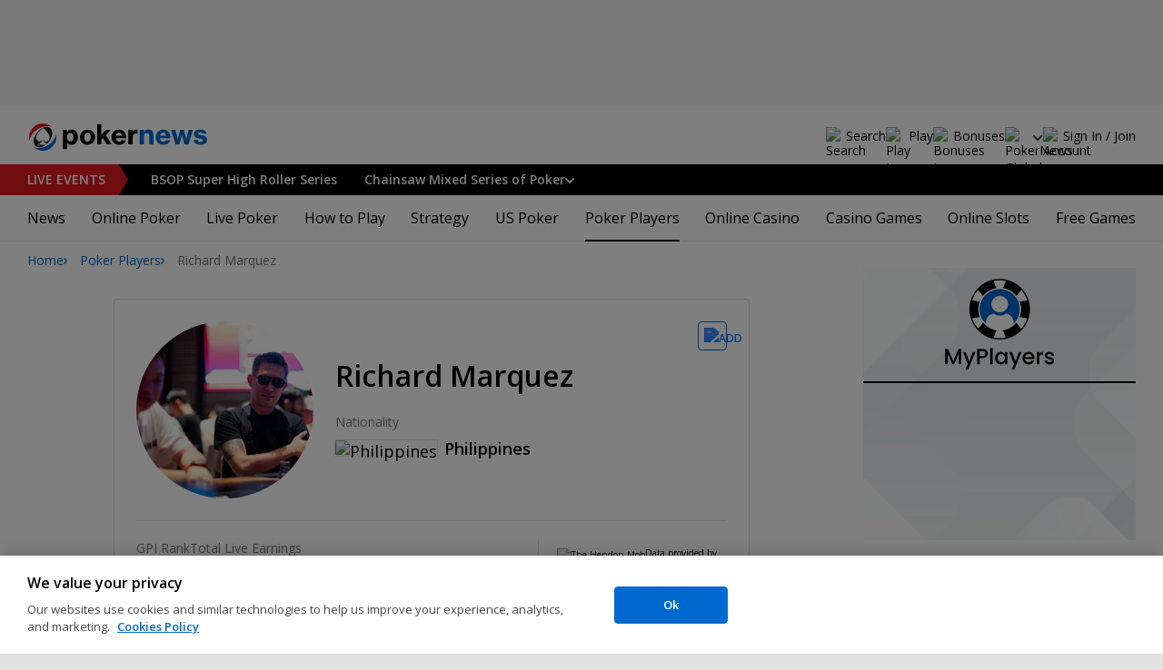

--- FILE ---
content_type: text/html; charset=utf-8
request_url: https://www.pokernews.com/poker-players/richard-marquez/
body_size: 18661
content:
<!DOCTYPE html>
<html lang="en">
<head>
	<title>Richard Marquez | Poker Players | PokerNews</title>
	
	<meta name="viewport" content="width=device-width, initial-scale=1">
	<meta name="referrer" content="always" />

	<link rel="apple-touch-icon" sizes="180x180" href="/img/favicons/apple-touch-icon.png">
	<link rel="icon" type="image/png" sizes="32x32" href="/img/favicons/favicon-32x32.png">
	<link rel="icon" type="image/png" sizes="16x16" href="/img/favicons/favicon-16x16.png">
	<link rel="manifest" href="/img/favicons/manifest.json">
	<link rel="mask-icon" href="/img/favicons/safari-pinned-tab.svg" color="#0069D0">
	<link rel="shortcut icon" href="/img/favicons/favicon.ico">
	<meta name="apple-mobile-web-app-title" content="PokerNews">
	<meta name="application-name" content="PokerNews">
	<meta name="msapplication-config" content="/img/favicons/browserconfig.xml">
	<meta name="theme-color" content="#ffffff">

	
	<link rel="preconnect" href="https://fonts.googleapis.com">
	<link rel="preconnect" href="https://fonts.gstatic.com" crossorigin>
	<!-- marius: us -->
	<meta property="og:image" content="https://pnimg.net/w/poker-players/0/645/4a88bf0127.jpg"/>
	<meta property="og:image:alt" content="Neymar Jnr"/>
	<meta property="og:url" content="https://www.pokernews.com/poker-players/richard-marquez/"/>
	<meta property="og:title" content="Richard Marquez"/>
	<meta property="og:description" content="Richard Marquez poker player profile. Get latest information, winnings and gallery."/>
	<meta property="og:type" content="article"/>
	<meta property="fb:pages" content="88760797264"/>
	<meta name="description" content="Richard Marquez poker player profile. Get latest information, winnings and gallery." />
	<meta name="robots" content="noindex, follow" />
	<link rel="stylesheet" href="https://fonts.googleapis.com/css?family=Open+Sans:400,400i,600,700&subset=&display=swap" type="text/css" data-turbo-track="reload" />
	<link rel="stylesheet" href="/build/style.afe67c91.css" type="text/css" data-turbo-track="reload" />
	<link rel="stylesheet" href="/build/playersProfile.7498f95d.css" type="text/css" data-turbo-track="reload" />
	<link rel="stylesheet" href="/build/article.d3ef7b71.css" type="text/css" data-turbo-track="reload" />
	<link rel="stylesheet" href="/build/articleList.9995d7f1.css" type="text/css" data-turbo-track="reload" />
	<link rel="stylesheet" href="/build/fogSidebar.7dc16c38.css" type="text/css" data-turbo-track="reload" />
	<link rel="stylesheet" href="/build/searchNavBarOld.5495d2c6.css" type="text/css" data-turbo-track="reload" />
	<script src="/build/critical.7da27e6a.js" async data-turbo-track="reload"></script>
	<script src="/build/auth-critical.48ef89ae.js" async data-turbo-track="reload"></script>
<script>
    !function(e,t,r){function n(){for(;d[0]&&"loaded"==d[0][f];)c=d.shift(),c[o]=!i.parentNode.insertBefore(c,i)}for(var s,a,c,d=[],i=e.scripts[0],o="onreadystatechange",f="readyState";s=r.shift();)a=e.createElement(t),"async"in i?(a.async=!1,e.head.appendChild(a)):i[f]?(d.push(a),a[o]=n):e.write("<"+t+' src="'+s+'" defer></'+t+">"),a.src=s}(document,"script", [
    "/build/sentry.0794c11f.js"
])
</script>
	<script>
	window.dataLayer = window.dataLayer || [];
	function gtag(){dataLayer.push(arguments);}
	// Default behavior for ROW
	gtag('consent', 'default', {
		analytics_storage: 'denied',
		ad_storage: 'denied',
		ad_user_data: 'denied',
		ad_personalization: 'denied',
	});

	// Default behavior for US
	gtag('consent', 'default', {
		analytics_storage: 'granted',
		ad_storage: 'granted',
		ad_user_data: 'granted',
		ad_personalization: 'granted',
		region: ['US']
	});
</script>

<script type="text/javascript" src="https://cdn.cookielaw.org/consent/4436ec07-44b3-4c90-819d-67fb6ee9d75b/OtAutoBlock.js" ></script>
<script src="https://cdn.cookielaw.org/scripttemplates/otSDKStub.js" data-document-language="true" type="text/javascript" charset="UTF-8" data-domain-script="4436ec07-44b3-4c90-819d-67fb6ee9d75b" ></script>
<script type="text/javascript">
function OptanonWrapper() { }
</script>
<script>(function(w,d,s,l,i){w[l]=w[l]||[];w[l].push({'gtm.start':
new Date().getTime(),event:'gtm.js'});var f=d.getElementsByTagName(s)[0],
j=d.createElement(s),dl=l!='dataLayer'?'&l='+l:'';j.async=true;j.dataset.turboEval=false;j.src=
'//www.googletagmanager.com/gtm.js?id='+i+dl;f.parentNode.insertBefore(j,f);
})(window,document,'script','dataLayer','GTM-W35LZV');</script>

</head>
<body class="site-en isUS noClipboardPermission"  id="body-poker-players" data-section="poker-players">

<script type="application/ld+json">
	{
	"@context": "http://schema.org",
	"@type": "Organization",
	"url": "https://www.pokernews.com/",
	"logo": "https://www.pokernews.com/img/logos/pokernews30x30.png",
	"sameAs": [
	"https://www.facebook.com/pokernewsdotcom",
	"https://twitter.com/pokernews",
	"http://www.youtube.com/pokernewsdotcom",
	"https://instagram.com/pokernews/"
	]
	}
</script>

<noscript><iframe src="//www.googletagmanager.com/ns.html?id=GTM-W35LZV"
height="0" width="0" style="display:none;visibility:hidden"></iframe></noscript>
<react-auth>
	<script type="application/json">
	{
    "socialLogins": {
        "google": "/callback/google?return=",
        "facebook": "/callback/facebook?return=",
        "twitter": "/callback/twitter?return=",
        "discord": "/callback/discord?return=",
        "apple": "/callback/apple?return="
    },
    "links": {
        "apiValidate": "/api/user/validate",
        "apiLogin": "/api/user/login",
        "apiRegister": "/api/user/register",
        "apiRegisterSocialUser": "/api/user/register-social-user",
        "apiSendAgain": "/api/user/send-again",
        "forgotPassword": "/forgot-password/",
        "verifyEmail": "/register/?welcome",
        "termsConditions": "/terms-conditions.htm",
        "privacyPolicy": "/privacy-policy.htm"
    },
    "introTexts": {
        "default": {
            "title": "Join the PokerNews Community"
        },
        "myStable": {
            "title": "You\u0027re about to favourite this player.",
            "imgSrc": "/img/svg/myStable.svg",
            "imgAlt": "MyPlayers",
            "text": "Once you\u0027re logged in, you can add this player to your <b>MyPlayers</b> list \u2014 track their performance, follow their progress, and never miss a moment."
        },
        "chipCounts": {
            "imgSrc": "/img/svg/myStable.svg",
            "imgAlt": "MyPlayers",
            "text": "You\u0027re about to favorite this player \u2014 this will apply only for this event and on this device. Want to keep track of your favorite players across all events and devices? Log in or sign up for <b>MyPlayers</b> to add them to your profile and track their progress anytime."
        },
        "myStack": {
            "title": "Sign in to get started",
            "imgSrc": "/img/svg/mystack_ico.svg",
            "imgAlt": "MyStack",
            "text": "<b>MyStack</b> connects you directly into the PokerNews live reporting feed, allowing you to update your own chip counts"
        }
    },
    "translations": {
        "forgotPassword": "Forgot your password?",
        "signIn": "Sign In",
        "weak": "Weak",
        "moderate": "Moderate",
        "strong": "Strong",
        "or": "or",
        "loginHeader": "Sign In or Join the PokerNews Community",
        "continue": "Continue",
        "email": "Email",
        "password": "Password",
        "showPassword": "Show password",
        "hidePassword": "Hide password",
        "createAccount": "Create account",
        "fillInformation": "Fill in the information to create a PokerNews account",
        "submit": "Submit",
        "subscribeUpdates": "I would like to subscribe to newsletters and marketing from PokerNews and its business partners.",
        "consent": "I have read and accept the <a href=\u0022{{termsLink}}\u0022 target=\u0022_blank\u0022 rel=\u0022noopener\u0022>Terms and Conditions</a> and I have read and understood the <a href=\u0022{{privacyLink}}\u0022 target=\u0022_blank\u0022 rel=\u0022noopener\u0022>Privacy Policy</a>.",
        "back": "Back",
        "trySignIn": "Try to sign in",
        "sendAgain": "Send it again.",
        "checkInbox": "Check your inbox",
        "weSentEmail": "We\u0027ve sent an email to"
    },
    "autoOpen": false
}
	</script>
</react-auth>
<div class="virgutis virgutis--top" data-zone="pn2013:content:top" data-func="function() {if(window.screen.width < 1171) {return[]}}"></div>
<div style="display:none"><div class="virgutis" data-zone="popup"></div></div>



<nav class="navbar">

	<div class="navbar__logo">
		<a href="/">Poker News</a>
		
	</div>

	<div class="liveNowTop"  data-cy="liveNowEl">
	<div class="liveNowTop__label" data-nav="liveEventsToggler">
		<a href="/live-reporting/">Live<span> Events</span></a>
		<b class="count">2</b>
	</div>

	<ul class="liveNowTop__list js-navMore__root ">
		
		<li >
			
			<a href="/tours/bsop/2025-bsop-super-high-roller-series/50000-super-high-roller/" title=" BSOP Super High Roller Series"
			class="title">
				<b> BSOP Super High Roller Series</b>
				
			</a>
			
		</li><li class="hasChilds">
			
			<b class="title" data-nav="liveEventsChilds">
				 Chainsaw Mixed Series of Poker


				
				


			</b>
			<ul>
			<li>
				<a href="/tours/planet-hollywood/2025-chainsaw-mixed-series-of-poker/daily/"><b>Daily Tournament Highlights</b>
					
				</a>
			</li><li>
				<a href="/tours/planet-hollywood/2025-chainsaw-mixed-series-of-poker/1100-h-o-r-s-e-championship/"><b>$1,100 H.O.R.S.E. Championship</b>
					
				</a>
			</li>

			

			</ul>
			
		</li>
		<li class="more hidden hasChilds" data-width="200">
			<b class="showDropdown title">More live events</b>
			<ul></ul>
		</li>
	</ul>
</div>

	

	<button class="navbar__toggle" data-nav="mobileMenuToggler"
		data-cy="openMobileMenu" aria-label="Open mobile menu"><i></i><i></i><i></i><i></i></button>


	<div class="navbar__mobile">

		<div class="navbar__features black-link"
			data-nav="navbarControl">
			<div class="navbar__features__scroll">

				

				<div class="navbar__feature" data-auth-modal-trigger data-nav="avatarOff" data-cy="trigger-auth-modal">
					<img src="/img/svg/navbar-account.svg" alt="Account" height="28" class="navbar__ico">
					<span>Sign In / Join</span>
				</div>

				
					<div class="navbar__feature navbar__searchOld" data-nav="navbarSearch" data-assets="searchNavBarOld.css">
						<img src="/img/svg/navbar-search.svg" alt="Search" height="28" class="clickIgnore navbar__ico">
						<span class="clickIgnore">Search</span>
						<form action="/search/">
							<input type="search" name="q" placeholder="Search" class="form-control" aria-label="Search"
								id="js-siteSearchInput">
							<button type="button" class="closeSearch">close</button>
						</form>
					</div>
				

				

				
				<a href="/free-online-games/" class="navbar__feature" data-nav="navbarPlayNow">
					<img src="/img/svg/navbar-playnow.svg" alt="Play Icon" height="28" class="navbar__ico">
					<span>Play</span>
				</a>
				

				
				<a href="/free-online-games/" class="navbar__feature" data-nav="navbarBonuses">
					<img src="/img/svg/navbar-bonuses.svg" alt="Bonuses Icon" height="28" class="navbar__ico">
					<span>Bonuses</span>
				</a>
				

				

				<div class="navbar__subs subdomainDropdown subdomainDropdown--header subdomainDropdown--header--desktop" data-nav="subdomains">
	<button class="navbar__feature">
		<img src="/img/flags/subdomains/com.svg" alt="PokerNews Global" loading="lazy" height="22">
		
	</button>
	<ul>
		<li class="active">
	<a href="https://www.pokernews.com" target="_blank" rel="noopener nofollow">
		<img src="/img/flags/subdomains/com.svg" alt="{alt}">
		Global
	</a>
</li><li >
	<a href="https://fr.pokernews.com" target="_blank" rel="noopener nofollow">
		<img src="/img/flags/subdomains/fr.svg" alt="{alt}">
		France
	</a>
</li><li >
	<a href="https://pt.pokernews.com" target="_blank" rel="noopener nofollow">
		<img src="/img/flags/subdomains/pt.svg" alt="{alt}">
		Portugal
	</a>
</li><li >
	<a href="https://br.pokernews.com" target="_blank" rel="noopener nofollow">
		<img src="/img/flags/subdomains/br.svg" alt="{alt}">
		Brazil
	</a>
</li><li >
	<a href="https://es.pokernews.com" target="_blank" rel="noopener nofollow">
		<img src="/img/flags/subdomains/es.svg" alt="{alt}">
		España
	</a>
</li>
	</ul>
</div>

			</div>
		</div>


		

		<div class="navbar__menu">
			<ul class="navbar__menu__ul activeSubmenuMenu" data-nav="navbarMenu">
				<li class="navbar__menu__firstlevel  dropdown">
					
					<b data-level="1" data-pageid="news"><span>News</span></b>
					<div class="dropdownMenu">
						<ul class="dropdownMenu__submenu dropdownMenu__news">
							<li ><a href="/news/" data-level="2">Latest News</a></li><li ><a href="/podcast/" data-level="2">PokerNews Podcast</a></li><li ><a href="https://www.pokernews.com/news/pokerstars/" data-level="2">PokerStars News</a></li><li ><a href="https://www.pokernews.com/news/888poker/" data-level="2">888poker News</a></li><li ><a href="https://www.pokernews.com/news/partypoker/" data-level="2">PartyPoker News</a></li><li ><a href="https://www.pokernews.com/news/wsop/" data-level="2">World Series of Poker</a></li><li ><a href="https://www.pokernews.com/news/wpt/" data-level="2">World Poker Tour</a></li><li ><a href="/news/ept/" data-level="2">European Poker Tour</a></li><li ><a href="/news/promotions/" data-level="2">Promotions</a></li><li ><a href="/video/" data-level="2">Videos</a></li>
						</ul>
						<div class="dropdownMenu__contentWrapper submenu submenu--news">
							<div class="dropdownMenu__content1"></div>
							<div class="dropdownMenu__content2"></div>
							<div class="preloader" style="display: none">
								<div class="lds-hourglass"></div>
							</div>
						</div>
					</div>
					
				</li><li class="navbar__menu__firstlevel  dropdown">
					
					<b data-level="1" data-pageid="rooms"><span>Online Poker</span></b>
					<div class="dropdownMenu">
						<ul class="dropdownMenu__submenu dropdownMenu__rooms">
							<li ><a href="/sites/" data-level="2">Best Online Poker Sites</a></li><li ><a href="/best-poker-apps.htm" data-level="2">Best Poker Apps</a></li><li ><a href="/free-online-games/where-to-play-online-poker-games-for-free.htm" data-level="2">Free Poker Sites</a></li><li ><a href="/online-poker-bonuses.htm" data-level="2">Online Poker Bonuses</a></li><li ><a href="/strategy/online-poker-with-friends-36910.htm" data-level="2">Online Poker with Friends</a></li><li ><a href="/freerolls/" data-level="2">Freerolls</a></li><li ><a href="/deposit-options/" data-level="2">Deposit Options</a></li><li ><a href="/club-pokernews/" data-level="2">Club PokerNews</a></li>
						</ul>
						<div class="dropdownMenu__contentWrapper submenu submenu--rooms">
							<div class="dropdownMenu__content1"></div>
							<div class="dropdownMenu__content2"></div>
							<div class="preloader" style="display: none">
								<div class="lds-hourglass"></div>
							</div>
						</div>
					</div>
					
				</li><li class="navbar__menu__firstlevel reporting dropdown">
					
					<b data-level="1" data-pageid="reporting"><span>Live Poker</span></b>
					<div class="dropdownMenu">
						<ul class="dropdownMenu__submenu dropdownMenu__reporting">
							<li ><a href="/live-reporting/" data-level="2">Current Live Events</a></li><li ><a href="/live-reporting/upcoming.htm" data-level="2">Upcoming Live Events</a></li><li ><a href="/live-reporting/past.htm" data-level="2">Past Live Events</a></li><li ><a href="/poker-tournaments/" data-level="2">Live Tournament Calendar</a></li><li ><a href="/tours/" data-level="2">Poker Tours</a></li><li ><a href="/poker-rooms/" data-level="2">Live Poker Rooms</a></li><li ><a href="/tours/wsop/" data-level="2">World Series of Poker</a></li><li ><a href="/tours/ept/" data-level="2">European Poker Tour</a></li><li ><a href="/tours/wpt/" data-level="2">World Poker Tour</a></li><li ><a href="https://www.pokernews.com/tours/888live/" data-level="2">888poker LIVE</a></li><li ><a href="/poker-live-streaming" data-level="2">Poker Live Streaming</a></li><li ><a href="/myplayers/" data-level="2">MyPlayers</a></li><li ><a href="/mystack/" data-level="2">MyStack</a></li>
						</ul>
						<div class="dropdownMenu__contentWrapper submenu submenu--reporting">
							<div class="dropdownMenu__content1"></div>
							<div class="dropdownMenu__content2"></div>
							<div class="preloader" style="display: none">
								<div class="lds-hourglass"></div>
							</div>
						</div>
					</div>
					
				</li><li class="navbar__menu__firstlevel  dropdown">
					
					<b data-level="1" data-pageid="rules"><span>How to Play</span></b>
					<div class="dropdownMenu">
						<ul class="dropdownMenu__submenu dropdownMenu__rules">
							<li ><a href="/poker-rules/" data-level="2">Poker Rules</a></li><li ><a href="/poker-hands.htm" data-level="2">Poker Hand Rankings</a></li><li ><a href="/poker-games.htm" data-level="2">Poker Game Variants Explained</a></li><li ><a href="/pokerterms/" data-level="2">Poker Terms</a></li><li ><a href="/strategy/online-poker-with-friends-36910.htm" data-level="2">Online Poker with Friends</a></li><li ><a href="/poker-rules/texas-holdem.htm" data-level="2">Texas Holdem Rules</a></li><li ><a href="/poker-rules/omaha-poker.htm" data-level="2">Omaha Poker Rules</a></li><li ><a href="/poker-rules/seven-card-stud.htm" data-level="2">7 Card Stud Rules</a></li><li ><a href="/poker-cheat-sheet.htm" data-level="2">Texas Hold&#039;em Poker Cheat Sheet</a></li><li ><a href="/poker-home-games/" data-level="2">Poker Home Games</a></li>
						</ul>
						<div class="dropdownMenu__contentWrapper submenu submenu--rules">
							<div class="dropdownMenu__content1"></div>
							<div class="dropdownMenu__content2"></div>
							<div class="preloader" style="display: none">
								<div class="lds-hourglass"></div>
							</div>
						</div>
					</div>
					
				</li><li class="navbar__menu__firstlevel  dropdown">
					
					<b data-level="1" data-pageid="strategy"><span>Strategy</span></b>
					<div class="dropdownMenu">
						<ul class="dropdownMenu__submenu dropdownMenu__strategy">
							<li ><a href="/strategy/" data-level="2">Strategy Hub</a></li><li ><a href="/strategy/beginner/" data-level="2">Beginner Strategy</a></li><li ><a href="/strategy/intermediate/" data-level="2">Intermediate Strategy</a></li><li ><a href="/strategy/advanced/" data-level="2">Advanced Strategy</a></li><li ><a href="/strategy/cash-games/" data-level="2">Cash Games Strategy</a></li><li ><a href="/strategy/home-games/" data-level="2">Home Games Strategy</a></li><li ><a href="/strategy/five-tips-for-beating-small-stakes-online-poker-tournaments-19377.htm" data-level="2">Online Tournament Strategy</a></li><li ><a href="/strategy/poker-tournament/" data-level="2">Live Tournament Strategy</a></li><li ><a href="/poker-tools/poker-odds-calculator.htm" data-level="2">Poker Odds Calculator</a></li><li ><a href="/poker-range-charts" data-level="2">Poker Range Charts</a></li><li ><a href="https://www.pokernews.com/strategy/poker-training-sites-30477.htm" data-level="2">Poker Training Sites</a></li><li ><a href="/books/" data-level="2">The Best Poker Books</a></li><li ><a href="/poker-tools/" data-level="2">Poker Tools</a></li>
						</ul>
						<div class="dropdownMenu__contentWrapper submenu submenu--strategy">
							<div class="dropdownMenu__content1"></div>
							<div class="dropdownMenu__content2"></div>
							<div class="preloader" style="display: none">
								<div class="lds-hourglass"></div>
							</div>
						</div>
					</div>
					
				</li><li class="navbar__menu__firstlevel  dropdown">
					
					<b data-level="1" data-pageid="usamap"><span>US Poker</span></b>
					<div class="dropdownMenu">
						<ul class="dropdownMenu__submenu dropdownMenu__usamap">
							<li ><a href="/us-poker/" data-level="2">US Poker Regulation Map</a></li><li ><a href="/us-poker/best-us-online-poker-sites.htm" data-level="2">Best Poker Sites for US Players</a></li><li ><a href="/us-poker/how-to-play-pokerstars-us.htm" data-level="2">How to Play PokerStars in the US</a></li><li ><a href="/us-poker/pa/best-pennsylvania-poker-bonuses.htm" data-level="2">PA Poker Bonuses</a></li><li ><a href="/us-poker/nj/best-new-jersey-poker-bonuses.htm" data-level="2">NJ Poker Bonuses</a></li><li ><a href="/us-poker/mi/best-michigan-poker-bonuses.htm" data-level="2">MI Poker Bonuses</a></li><li ><a href="/ontario-poker-sites.htm" data-level="2">Ontario Poker Sites</a></li>
						</ul>
						<div class="dropdownMenu__contentWrapper submenu submenu--usamap">
							<div class="dropdownMenu__content1"></div>
							<div class="dropdownMenu__content2"></div>
							<div class="preloader" style="display: none">
								<div class="lds-hourglass"></div>
							</div>
						</div>
					</div>
					
				</li><li class="navbar__menu__firstlevel  active dropdown">
					
					<b data-level="1" data-pageid="poker-players"><span>Poker Players</span></b>
					<div class="dropdownMenu">
						<ul class="dropdownMenu__submenu dropdownMenu__poker-players">
							<li  class="on" ><a href="/poker-players/" data-level="2">Best Poker Players</a></li><li ><a href="/poker-players/all-time-money-list/" data-level="2">All-Time Money List</a></li><li ><a href="/poker-players/global-poker-index-rankings/" data-level="2">Global Poker Index</a></li><li ><a href="/poker-players/popular-players/" data-level="2">Popular Poker Players</a></li><li ><a href="/poker-players/female-all-time-money-list/" data-level="2">Poker Players All-time Female Money List</a></li><li ><a href="/poker-players/popular-online-poker-players/" data-level="2">Online Poker Players</a></li><li ><a href="/poker-players/rooms-players/" data-level="2">Professionals &amp; Ambassadors</a></li><li ><a href="/poker-players/hall-of-fame/" data-level="2">Poker Hall of Fame</a></li><li ><a href="https://www.pokernews.com/news/2023/04/top-10-richest-poker-players-net-worth-ranking-pokernews-43308.htm" data-level="2">The Richest Poker Players</a></li>
						</ul>
						<div class="dropdownMenu__contentWrapper submenu submenu--poker-players">
							<div class="dropdownMenu__content1"></div>
							<div class="dropdownMenu__content2"></div>
							<div class="preloader" style="display: none">
								<div class="lds-hourglass"></div>
							</div>
						</div>
					</div>
					
				</li><li class="navbar__menu__firstlevel casino dropdown">
					
					<b data-level="1" data-pageid="casino"><span>Online Casino</span></b>
					<div class="dropdownMenu">
						<ul class="dropdownMenu__submenu dropdownMenu__casino">
							<li ><a href="/casino/" data-level="2">Online Casino</a></li><li ><a href="/casino/best-online-casinos/" data-level="2">Best Real Money Online Casinos</a></li><li ><a href="https://www.pokernews.com/casino/latest-promo-bonus.htm" data-level="2">Best Online Casino Bonuses</a></li><li ><a href="/casino/review/" data-level="2">Online Casino Site Reviews</a></li><li ><a href="/casino/new-casino-sites.htm" data-level="2">New Online Casinos</a></li><li ><a href="/casino/free-online-games-real-money-no-deposit.htm" data-level="2">No Deposit Casino Games</a></li><li ><a href="/casino/online-scratch-cards.htm" data-level="2">Online Scratch Cards</a></li><li ><a href="/casino/top-live-dealer-online-casinos.htm" data-level="2">Live Dealer Casinos</a></li><li ><a href="/casino/us-online-casino-map.htm" data-level="2">US Online Casino Map</a></li><li ><a href="https://www.pokernews.com/casino/casino-terms/" data-level="2">Casino Terms</a></li><li ><a href="/casino/news/" data-level="2">Casino News</a></li><li ><a href="/casino/articles/" data-level="2">Casino Articles</a></li>
						</ul>
						<div class="dropdownMenu__contentWrapper submenu submenu--casino">
							<div class="dropdownMenu__content1"></div>
							<div class="dropdownMenu__content2"></div>
							<div class="preloader" style="display: none">
								<div class="lds-hourglass"></div>
							</div>
						</div>
					</div>
					
				</li><li class="navbar__menu__firstlevel  dropdown">
					
					<b data-level="1" data-pageid="casino-games"><span>Casino Games</span></b>
					<div class="dropdownMenu">
						<ul class="dropdownMenu__submenu dropdownMenu__casino-games">
							<li ><a href="/casino/games/" data-level="2">Casino Games</a></li><li ><a href="/casino/blackjack/" data-level="2">Blackjack Guide</a></li><li ><a href="https://www.pokernews.com/casino/blackjack/free-blackjack-calculator.htm" data-level="2">Blackjack Calculator</a></li><li ><a href="/casino/roulette/" data-level="2">Roulette Guide</a></li><li ><a href="https://www.pokernews.com/casino/roulette/roulette-payout-calculator.htm" data-level="2">Roulette Payout Calculator</a></li><li ><a href="/casino/craps/" data-level="2">Craps Guide</a></li><li ><a href="/casino/baccarat/" data-level="2">Baccarat Guide</a></li><li ><a href="/casino/video-poker/" data-level="2">Video Poker Guide</a></li><li ><a href="/casino/keno/" data-level="2">Keno Guide</a></li><li ><a href="/casino/games/live-casino-games.htm" data-level="2">Live Dealer Casino Games</a></li>
						</ul>
						<div class="dropdownMenu__contentWrapper submenu submenu--casino-games">
							<div class="dropdownMenu__content1"></div>
							<div class="dropdownMenu__content2"></div>
							<div class="preloader" style="display: none">
								<div class="lds-hourglass"></div>
							</div>
						</div>
					</div>
					
				</li><li class="navbar__menu__firstlevel  dropdown">
					
					<b data-level="1" data-pageid="casino-slots"><span>Online Slots</span></b>
					<div class="dropdownMenu">
						<ul class="dropdownMenu__submenu dropdownMenu__casino-slots">
							<li ><a href="/casino/slots/" data-level="2">Online Slots</a></li><li ><a href="/casino/slots/real-money-slots.htm" data-level="2">Best Real Money Slots</a></li><li ><a href="/casino/slots/no-deposit-free-spins.htm" data-level="2">Free Spins with No Deposit</a></li><li ><a href="/casino/slots/how-slot-tournaments-work.htm" data-level="2">Slots Tournaments</a></li><li ><a href="/casino/slots/jackpot-slots.htm" data-level="2">Jackpot Slots</a></li><li ><a href="/casino/slots/how-to-win-at-slots.htm" data-level="2">How to Win at Slots?</a></li><li ><a href="/casino/slots/online-slot-reviews.htm" data-level="2">Online Slot Reviews</a></li><li ><a href="/casino/slots/new-slots.htm" data-level="2">Best New Slots 2025</a></li><li ><a href="/casino/slots/best-highest-rtp-slots.htm" data-level="2">Highest RTP Slots</a></li><li ><a href="/casino/slots/mobile-slots.htm" data-level="2">Top Mobile Slots</a></li><li ><a href="/casino/slots/free-slots.htm" data-level="2">Best Free Slots</a></li><li ><a href="/casino/slots/best-penny-slots.htm" data-level="2">Best Penny Slots</a></li>
						</ul>
						<div class="dropdownMenu__contentWrapper submenu submenu--casino-slots">
							<div class="dropdownMenu__content1"></div>
							<div class="dropdownMenu__content2"></div>
							<div class="preloader" style="display: none">
								<div class="lds-hourglass"></div>
							</div>
						</div>
					</div>
					
				</li><li class="navbar__menu__firstlevel fogmenu dropdown">
					
					<b data-level="1" data-pageid="fog"><span>Free Games</span></b>
					<div class="dropdownMenu">
						<ul class="dropdownMenu__submenu dropdownMenu__fog">
							<li ><a href="/free-online-games/" data-level="2">Best Free Online Games</a></li><li ><a href="https://www.pokernews.com/free-online-games/social-casinos.htm" data-level="2">Best Social Casinos</a></li><li ><a href="https://www.pokernews.com/free-online-games/best-free-casino-bonuses.htm" data-level="2">Best Free Online Game Bonuses</a></li><li ><a href="https://www.pokernews.com/free-online-games/best-free-slot-apps-real-rewards.htm" data-level="2">Best Free Slot Apps</a></li><li ><a href="/free-online-games/free-casino-slot-games.htm" data-level="2">Best Free Online Slots</a></li><li ><a href="/free-online-games/where-to-play-online-poker-games-for-free.htm" data-level="2">Best Free Online Poker</a></li><li ><a href="/free-online-games/complete-guide-free-online-slots.htm" data-level="2">Free Slots Guide</a></li><li ><a href="/free-online-games/mykonami-slots/" data-level="2">myKONAMI Slots</a></li><li ><a href="/free-online-games/pop-slots/" data-level="2">POP! Slots</a></li><li ><a href="/free-online-games/myvegas-slots/" data-level="2">myVEGAS Slots</a></li><li ><a href="/free-online-games/mgm-slots-live/" data-level="2">MGM Slots Live</a></li><li ><a href="/free-online-games/play-wsop/" data-level="2">WSOP Poker App</a></li>
						</ul>
						<div class="dropdownMenu__contentWrapper submenu submenu--fog">
							<div class="dropdownMenu__content1"></div>
							<div class="dropdownMenu__content2"></div>
							<div class="preloader" style="display: none">
								<div class="lds-hourglass"></div>
							</div>
						</div>
					</div>
					
				</li>
			</ul>
		</div>

		<div class="navbar__subs subdomainDropdown subdomainDropdown--header subdomainDropdown--header--mobile" data-nav="subdomains">
	<button class="navbar__feature">
		<img src="/img/flags/subdomains/com.svg" alt="PokerNews Global" loading="lazy" height="22">
		
			Global
		
	</button>
	<ul>
		<li class="active">
	<a href="https://www.pokernews.com" target="_blank" rel="noopener nofollow">
		<img src="/img/flags/subdomains/com.svg" alt="{alt}">
		Global
	</a>
</li><li >
	<a href="https://fr.pokernews.com" target="_blank" rel="noopener nofollow">
		<img src="/img/flags/subdomains/fr.svg" alt="{alt}">
		France
	</a>
</li><li >
	<a href="https://pt.pokernews.com" target="_blank" rel="noopener nofollow">
		<img src="/img/flags/subdomains/pt.svg" alt="{alt}">
		Portugal
	</a>
</li><li >
	<a href="https://br.pokernews.com" target="_blank" rel="noopener nofollow">
		<img src="/img/flags/subdomains/br.svg" alt="{alt}">
		Brazil
	</a>
</li><li >
	<a href="https://es.pokernews.com" target="_blank" rel="noopener nofollow">
		<img src="/img/flags/subdomains/es.svg" alt="{alt}">
		España
	</a>
</li>
	</ul>
</div>

	</div>
</nav>

<script>
/*<![CDATA[*/
window.pollUser = {
	userIdEncoded: "rEVCuN+M+75e3dkTpq3nXVGHLw2FjzQwzRk9vYYBvcQtY1w=",
	userLogged: false
}
/*]]>*/
</script>
<div id="container">
	<div id="main">
<nav class="breadcrumb">
	
	<a href="/" class="breadcrumb--home">Home</a>
	<a href="/poker-players/">Poker Players</a>
		<span>Richard Marquez</span>
</nav>

	<div class="virgutis virgutis--topMobile" data-zone="pn2013:mobile:top" data-func="function() {if(window.screen.width >= 1171) {return[]}}"></div><div class="playerProfile">	<div class="ds-notification" data-notification="myStable" data-cy="mystable-notification"> <div class="ds-notification__content black-link black-link--underline">
        Added to MyPlayers. <a href="/profile/myplayers/">See list</a> </div> <button type="button" class="ds-notification__close" aria-label="Close" data-cy="mystable-notification-close"></button>
</div>
<div class="playerProfileWidget" data-assets="playerProfile.js"> <figure class="playerProfileWidget__photo"> <picture> <source media="(min-width: 768px)" srcset="https://s.pnimg.net/2JNdeuomHMFo8z0yXDbWY8nfidkchnUrVzc7nNmM_Wc/pr:player-profile-header/aHR0cHM6Ly9wbmlt/Zy5uZXQvdy9wb2tl/ci1wbGF5ZXJzLzAv/NjQ1LzRhODhiZjAx/MjcuanBn.webp 1x, https://s.pnimg.net/F0kYASgt1jOkQTwBnXNA_C5qeZ4mMvHHAGhN1sbxXa8/pr:player-profile-header-2x/aHR0cHM6Ly9wbmlt/Zy5uZXQvdy9wb2tl/ci1wbGF5ZXJzLzAv/NjQ1LzRhODhiZjAx/MjcuanBn.webp 2x"> <source media="(max-width: 767px)" srcset="https://s.pnimg.net/2JNdeuomHMFo8z0yXDbWY8nfidkchnUrVzc7nNmM_Wc/pr:player-profile-header/aHR0cHM6Ly9wbmlt/Zy5uZXQvdy9wb2tl/ci1wbGF5ZXJzLzAv/NjQ1LzRhODhiZjAx/MjcuanBn.webp"> <img src="https://s.pnimg.net/2JNdeuomHMFo8z0yXDbWY8nfidkchnUrVzc7nNmM_Wc/pr:player-profile-header/aHR0cHM6Ly9wbmlt/Zy5uZXQvdy9wb2tl/ci1wbGF5ZXJzLzAv/NjQ1LzRhODhiZjAx/MjcuanBn.webp" alt="Richard Marquez"> </picture> </figure> <div class="playerProfileWidget__title"> <h1>Richard Marquez</h1> <div class="playerProfileWidget__country playerProfileWidget__country--desktop"> <span>Nationality</span> <figure> <img src="/img/flags/ph.svg" alt="Philippines" height="17" loading="lazy" /> <figcaption><b>Philippines</b></figcaption> </figure> </div> </div> <div class="playerProfileWidget__myStable"
         data-player-id="34221"
         data-cy="myStable"
         
         
         data-login-context="myStable"
         > <div class="preloaderBox preloaderBox--single ds-button ds-button--small ds-button--tertiary ds-button--iconOnly" style="--preloader-box-height: 32px; --preloader-box-mb: 0"></div> <div class="playerProfileWidget__myStable__buttons" data-my-stable-action="add"> <button type="button"
                    class="ds-button ds-button--small ds-button--secondary ds-button--iconLeft ds-button--fullWidth playerProfileWidget__myStable__mobile"
                    data-my-stable-button="add"> <span>
                    Add to MyPlayers <img src="/img/icons/star-outlined.svg?1" width="18" height="18" alt="Add"> </span> </button> <button type="button"
                    class="ds-button ds-button--small ds-button--secondary ds-button--iconOnly playerProfileWidget__myStable__desktop"
                    data-title="Add to MyPlayers"
                    data-my-stable-button="add"
                    data-cy="addToStable"> <span> <img src="/img/icons/star-outlined.svg?1" width="18" height="18" alt="Add"> </span> </button> </div> <div class="playerProfileWidget__myStable__buttons" data-my-stable-action="remove"> <button type="button"
                    class="ds-button ds-button--small ds-button--ghost ds-button--iconLeft ds-button--fullWidth playerProfileWidget__myStable__mobile"
                    data-my-stable-button="remove"> <span>
                    Remove from MyPlayers <img src="/img/icons/star-filled.svg" width="18" height="18" alt="Remove"> </span> </button> <button type="button"
                    class="ds-button ds-button--small ds-button--tertiary ds-button--iconOnly playerProfileWidget__myStable__desktop"
                    data-title="Remove from MyPlayers"
                    data-my-stable-button="remove"
                    data-cy="removeToStable"> <span> <img src="/img/icons/star-filled.svg" width="18" height="18" alt="Remove"> </span> </button> </div> </div> <div class="playerProfileWidget__personal playerProfileWidget__dl"> <div class="playerProfileWidget__country playerProfileWidget__country--mobile"> <span>Nationality</span> <figure> <img src="/img/flags/ph.svg" alt="Philippines" height="14" loading="lazy" /> <figcaption><b>Philippines</b></figcaption> </figure> </div> </div> <div class="playerProfileWidget__awards playerProfileWidget__dl"> <div> <span>GPI Rank</span> <b>1,808</b> </div> <div> <span>Total Live Earnings</span> <b>$872,054</b> </div> <span class="provider"> <a href="https://www.thehendonmob.com/" target="_blank" rel="nofollow noopener"> <img src="/img/logos/the-hendon-mob-logo.svg" height="24" loading="lazy" alt="The Hendon Mob"> <span>Data provided by <b>The Hendon Mob</b></span> </a> </span> </div>
</div>
<React-playerLastSeen data-fetch="/api/player/event-widget/34221.json" data-assets="react-playerLastSeen.js"> <div class="preloaderBox preloaderBox--single" data-hide="animate" data-text="Loading Last Seen In" data-text-empty="No information found" style="--preloader-box-height: 180px; --preloader-box-height-desktop: 153px"></div>
</React-playerLastSeen>	<nav class="scrollableNav navMore stickyIconNavBar js-navMorestickyNavBar js-navMore js-navMoreDesktop" style="overflow: auto;" data-assets="tocTabs.js">	<ul class="js-navMore__root">	<li class="player-events"><a href="#player-events">Events</a></li>	<li class="player-gallery"><a href="#player-gallery">Gallery</a></li>	<li class="navMore__dropdown more hidden" data-width="80">	<b class="showDropdown">More</b>	<ul></ul>	</li>	</ul>	</nav>	<div class="virgutis virgutis--leaderboard" data-zone="pn2013:page728:1" data-mzone="pn2013:mobile:1"></div>	<section class="ds-section" id="player-events">	<h2>PokerNews Covered Events</h2>	<div
			class="ds-table-container ds-table-expandable ds-table-sortable"
			data-table="expandable sortable"
			data-cy="expandable-table sortable-table"
			data-opentext="Expand Table"
			data-closetext="Collapse Table"
			data-assets="expandableTable.js, sortableTable.js"
		>	<table class="ds-table">	<thead>	<tr>	<th class="desc" data-cy="sortCol1"><span>Event</span></th>	<th data-cy="sortCol2"><span>Place</span></th>	<th data-cy="sortCol3"><span>Prize</span></th>	</tr>	</thead>	<tbody>	<tr>	<td data-sort="1666544159">	<span>2022 Poker Dream Vietnam</span><br />	<a href="/tours/poker-dream/2022-poker-dream-vietnam/main-event/">Main Event (VND10,000,000,000 GTD)</a>	</td>	<td data-sort="37">37<sup>th</sup></td>	<td data-sort="72200000" class="text-right">72,200,000 VND</td>	</tr><tr>	<td data-sort="1578671759">	<span>2020 PokerStars Red Dragon Manila</span><br />	<a href="/tours/other-tournaments/2020-pokerstars-red-dragon-manila/main-event/">₱110,000 Main Event</a>	</td>	<td data-sort="70">70<sup>th</sup></td>	<td data-sort="218000" class="text-right">218,000 PHP</td>	</tr><tr>	<td data-sort="1502121359">	<span>2017 PokerStars Festival Manila</span><br />	<a href="/tours/pokerstars-festival/2017-pokerstars-festival-manila/main-event/">Main Event</a>	</td>	<td data-sort="53">53<sup>rd</sup></td>	<td data-sort="112000" class="text-right">112,000 PHP</td>	</tr>	</tbody>	</table>	</div>	</section>	<div class="expandArticleContainer">	<section id="player-gallery" class="ds-section">	<h2>Photos of Richard Marquez</h2>	<div class="photoswipe" data-photoswipe="nosizes" data-assets="photoswipe.js">	<a href="https://s.pnimg.net/jkIGBcMbNhnbA_x4DB1Dp9a4dzK8WwxXWIJCL_NM6HA/pr:player-profile-gallery-enlarged-2x/aHR0cHM6Ly9wbmlt/Zy5uZXQvbHJlcC8y/MTE1LzQ4L3hjOGRl/NTkwNGQwLmpwZw.webp" data-pswp-srcset="https://s.pnimg.net/vI9GRhEFhKYNJEG01Hpnn2xO4lpDKVByWCcotw8QQJk/pr:player-profile-gallery-enlarged/aHR0cHM6Ly9wbmlt/Zy5uZXQvbHJlcC8y/MTE1LzQ4L3hjOGRl/NTkwNGQwLmpwZw.webp 768w, https://s.pnimg.net/jkIGBcMbNhnbA_x4DB1Dp9a4dzK8WwxXWIJCL_NM6HA/pr:player-profile-gallery-enlarged-2x/aHR0cHM6Ly9wbmlt/Zy5uZXQvbHJlcC8y/MTE1LzQ4L3hjOGRl/NTkwNGQwLmpwZw.webp 769w" title="Richard Marquez">	<img src="https://s.pnimg.net/a1adij6jh8c78lusVVQO21rsdaemZ40xL4Qzr_r0LZE/pr:player-profile-gallery/aHR0cHM6Ly9wbmlt/Zy5uZXQvbHJlcC8y/MTE1LzQ4L3hjOGRl/NTkwNGQwLmpwZw.webp" srcset="https://s.pnimg.net/PziHVTyuG4ZAut6Thwbs6OrpuawXvNVRA6ACa0ykZtM/pr:player-profile-gallery-2x/aHR0cHM6Ly9wbmlt/Zy5uZXQvbHJlcC8y/MTE1LzQ4L3hjOGRl/NTkwNGQwLmpwZw.webp 2x" alt="Richard Marquez" width="110" height="110" loading="lazy">	</a><a href="https://s.pnimg.net/DokByZVybHgOyqILc3-aMMNC1wRtWfXhbsLRcj7cX_g/pr:player-profile-gallery-enlarged-2x/aHR0cHM6Ly9wbmlt/Zy5uZXQvbHJlcC8y/MTE1LzQ4L3gzMzRj/MDZmYTIwLmpwZw.webp" data-pswp-srcset="https://s.pnimg.net/UnyoN__FMd9o3TniD6qWzURkUw-Aobdj1j-bBvIGaIg/pr:player-profile-gallery-enlarged/aHR0cHM6Ly9wbmlt/Zy5uZXQvbHJlcC8y/MTE1LzQ4L3gzMzRj/MDZmYTIwLmpwZw.webp 768w, https://s.pnimg.net/DokByZVybHgOyqILc3-aMMNC1wRtWfXhbsLRcj7cX_g/pr:player-profile-gallery-enlarged-2x/aHR0cHM6Ly9wbmlt/Zy5uZXQvbHJlcC8y/MTE1LzQ4L3gzMzRj/MDZmYTIwLmpwZw.webp 769w" title="Richard Marquez">	<img src="https://s.pnimg.net/IYe8uP8Tr2mam8zfyvBGXSbUDoVE0tRRo4hQwU9QOVQ/pr:player-profile-gallery/aHR0cHM6Ly9wbmlt/Zy5uZXQvbHJlcC8y/MTE1LzQ4L3gzMzRj/MDZmYTIwLmpwZw.webp" srcset="https://s.pnimg.net/xrS7e39cytV2EpAOrEu6t9xUWobOU4zTkwDhPiiOaME/pr:player-profile-gallery-2x/aHR0cHM6Ly9wbmlt/Zy5uZXQvbHJlcC8y/MTE1LzQ4L3gzMzRj/MDZmYTIwLmpwZw.webp 2x" alt="Richard Marquez" width="110" height="110" loading="lazy">	</a><a href="https://s.pnimg.net/mwDq7sgsU4lce_6942yTwJEJMlXz4o_p9gnWezjJqJ0/pr:player-profile-gallery-enlarged-2x/aHR0cHM6Ly9wbmlt/Zy5uZXQvbHJlcC8y/MTA0LzYyL3gxODQ0/Mzc2OWJhLmpwZw.webp" data-pswp-srcset="https://s.pnimg.net/FfUbOhOjiru3jwAhcIhwIuDvFkfsx1qF4sjXCUVOmPg/pr:player-profile-gallery-enlarged/aHR0cHM6Ly9wbmlt/Zy5uZXQvbHJlcC8y/MTA0LzYyL3gxODQ0/Mzc2OWJhLmpwZw.webp 768w, https://s.pnimg.net/mwDq7sgsU4lce_6942yTwJEJMlXz4o_p9gnWezjJqJ0/pr:player-profile-gallery-enlarged-2x/aHR0cHM6Ly9wbmlt/Zy5uZXQvbHJlcC8y/MTA0LzYyL3gxODQ0/Mzc2OWJhLmpwZw.webp 769w" title="Richard Marquez">	<img src="https://s.pnimg.net/awz6DaLEbpGOyUaQvFb4UibADv91wwOeNXC7rG00-ZE/pr:player-profile-gallery/aHR0cHM6Ly9wbmlt/Zy5uZXQvbHJlcC8y/MTA0LzYyL3gxODQ0/Mzc2OWJhLmpwZw.webp" srcset="https://s.pnimg.net/jre7X6_RNPHgkVCsXDGUPApfh4VPYx4gz5xrqTIXJVE/pr:player-profile-gallery-2x/aHR0cHM6Ly9wbmlt/Zy5uZXQvbHJlcC8y/MTA0LzYyL3gxODQ0/Mzc2OWJhLmpwZw.webp 2x" alt="Richard Marquez" width="110" height="110" loading="lazy">	</a><a href="https://s.pnimg.net/bsze1VSnYO4c3gwGRyAtSCuZk8yjxc40yBYqjSgJbyY/pr:player-profile-gallery-enlarged-2x/aHR0cHM6Ly9wbmlt/Zy5uZXQvbHJlcC8y/MTA0LzYyL3hjMDBj/Y2RkNWRlLmpwZw.webp" data-pswp-srcset="https://s.pnimg.net/paYj7BnrUCP8tLLAsh_B-EoueuxsxOK7vCAIt8XfEIA/pr:player-profile-gallery-enlarged/aHR0cHM6Ly9wbmlt/Zy5uZXQvbHJlcC8y/MTA0LzYyL3hjMDBj/Y2RkNWRlLmpwZw.webp 768w, https://s.pnimg.net/bsze1VSnYO4c3gwGRyAtSCuZk8yjxc40yBYqjSgJbyY/pr:player-profile-gallery-enlarged-2x/aHR0cHM6Ly9wbmlt/Zy5uZXQvbHJlcC8y/MTA0LzYyL3hjMDBj/Y2RkNWRlLmpwZw.webp 769w" title="Richard Marquez">	<img src="https://s.pnimg.net/wrMjaZsu8o9ESxvJhgWO_iBbvusVdOSBdRuyqL4qB2c/pr:player-profile-gallery/aHR0cHM6Ly9wbmlt/Zy5uZXQvbHJlcC8y/MTA0LzYyL3hjMDBj/Y2RkNWRlLmpwZw.webp" srcset="https://s.pnimg.net/oDVSBI7VMZJ44cmvYe0ak_5GSfaTx-c3oVVwwF-p3c8/pr:player-profile-gallery-2x/aHR0cHM6Ly9wbmlt/Zy5uZXQvbHJlcC8y/MTA0LzYyL3hjMDBj/Y2RkNWRlLmpwZw.webp 2x" alt="Richard Marquez" width="110" height="110" loading="lazy">	</a><a href="https://s.pnimg.net/9Fix5zT9Af4DwYzW0uZEd7XAoJvRg79pvoluNnSU5vU/pr:player-profile-gallery-enlarged-2x/aHR0cHM6Ly9wbmlt/Zy5uZXQvbHJlcC8y/MTA0LzYyL3g2OWRi/YjkzMGRkLmpwZw.webp" data-pswp-srcset="https://s.pnimg.net/gtQnJhoOhDSiD4_3hYsSJOCRck1fMQmUoLbg9xTv2l8/pr:player-profile-gallery-enlarged/aHR0cHM6Ly9wbmlt/Zy5uZXQvbHJlcC8y/MTA0LzYyL3g2OWRi/YjkzMGRkLmpwZw.webp 768w, https://s.pnimg.net/9Fix5zT9Af4DwYzW0uZEd7XAoJvRg79pvoluNnSU5vU/pr:player-profile-gallery-enlarged-2x/aHR0cHM6Ly9wbmlt/Zy5uZXQvbHJlcC8y/MTA0LzYyL3g2OWRi/YjkzMGRkLmpwZw.webp 769w" title="Richard Marquez">	<img src="https://s.pnimg.net/qLDp1FVDkiifMtw1CEKF3C24_Y0vqPHdXMstqfK3l2E/pr:player-profile-gallery/aHR0cHM6Ly9wbmlt/Zy5uZXQvbHJlcC8y/MTA0LzYyL3g2OWRi/YjkzMGRkLmpwZw.webp" srcset="https://s.pnimg.net/ipB5Churg5381dABa-OMBuBIJVPEBgIxAcZEPPS1zG0/pr:player-profile-gallery-2x/aHR0cHM6Ly9wbmlt/Zy5uZXQvbHJlcC8y/MTA0LzYyL3g2OWRi/YjkzMGRkLmpwZw.webp 2x" alt="Richard Marquez" width="110" height="110" loading="lazy">	</a><a href="https://s.pnimg.net/WFVWgu9e-H-26KS6syAUym3s01brinjltYjMj8xMGc8/pr:player-profile-gallery-enlarged-2x/aHR0cHM6Ly9wbmlt/Zy5uZXQvbHJlcC8y/MTA0LzIzL3hkZTU3/N2Y4ODQ2LmpwZw.webp" data-pswp-srcset="https://s.pnimg.net/u1D6X0Yd3HTmqAkoI5oyoUb_7ac6MzmLmb03V8Vo5to/pr:player-profile-gallery-enlarged/aHR0cHM6Ly9wbmlt/Zy5uZXQvbHJlcC8y/MTA0LzIzL3hkZTU3/N2Y4ODQ2LmpwZw.webp 768w, https://s.pnimg.net/WFVWgu9e-H-26KS6syAUym3s01brinjltYjMj8xMGc8/pr:player-profile-gallery-enlarged-2x/aHR0cHM6Ly9wbmlt/Zy5uZXQvbHJlcC8y/MTA0LzIzL3hkZTU3/N2Y4ODQ2LmpwZw.webp 769w" title="Richard Marquez">	<img src="https://s.pnimg.net/xvJDEYQfagkVodLOXpfj--cMeBAyYVtYZjOQO9T9Jbc/pr:player-profile-gallery/aHR0cHM6Ly9wbmlt/Zy5uZXQvbHJlcC8y/MTA0LzIzL3hkZTU3/N2Y4ODQ2LmpwZw.webp" srcset="https://s.pnimg.net/FIsscHqwrk7ESpeyJSxMxgtLGSX6YGMx18qB94QZEBs/pr:player-profile-gallery-2x/aHR0cHM6Ly9wbmlt/Zy5uZXQvbHJlcC8y/MTA0LzIzL3hkZTU3/N2Y4ODQ2LmpwZw.webp 2x" alt="Richard Marquez" width="110" height="110" loading="lazy">	</a><a href="https://s.pnimg.net/dTfTeGSsxfChxq-2qDh1iHNXABU7QwC6YO2_Iqvx0Nk/pr:player-profile-gallery-enlarged-2x/aHR0cHM6Ly9wbmlt/Zy5uZXQvbHJlcC8y/MDI0LzkxL3hiYzI0/OGU5OGUyLmpwZw.webp" data-pswp-srcset="https://s.pnimg.net/F3EE3N5M-f7qBepaLr8Nytwh4T4tuxgnRSLEvOfOI60/pr:player-profile-gallery-enlarged/aHR0cHM6Ly9wbmlt/Zy5uZXQvbHJlcC8y/MDI0LzkxL3hiYzI0/OGU5OGUyLmpwZw.webp 768w, https://s.pnimg.net/dTfTeGSsxfChxq-2qDh1iHNXABU7QwC6YO2_Iqvx0Nk/pr:player-profile-gallery-enlarged-2x/aHR0cHM6Ly9wbmlt/Zy5uZXQvbHJlcC8y/MDI0LzkxL3hiYzI0/OGU5OGUyLmpwZw.webp 769w" title="Richard Marquez">	<img src="https://s.pnimg.net/GXOoKScGZgDo4AY6qwl2beZy4XAO9tja_VRN5HoezX8/pr:player-profile-gallery/aHR0cHM6Ly9wbmlt/Zy5uZXQvbHJlcC8y/MDI0LzkxL3hiYzI0/OGU5OGUyLmpwZw.webp" srcset="https://s.pnimg.net/UW7P1s28qaRAq4yw-S7E7_2GwOIREkUCXo3N40Z1bBg/pr:player-profile-gallery-2x/aHR0cHM6Ly9wbmlt/Zy5uZXQvbHJlcC8y/MDI0LzkxL3hiYzI0/OGU5OGUyLmpwZw.webp 2x" alt="Richard Marquez" width="110" height="110" loading="lazy">	</a><a href="https://s.pnimg.net/TFJyS0l8slwenmvVxXGfRbJC5nevNgKC7q-E7vesP2o/pr:player-profile-gallery-enlarged-2x/aHR0cHM6Ly9wbmlt/Zy5uZXQvbHJlcC8y/MDA2LzQzL3g1YjE5/YWZhMWFkLmpwZw.webp" data-pswp-srcset="https://s.pnimg.net/2pz3L2ls-NUXYziRu59i2tD14So0YAhPxusoOUSxUTg/pr:player-profile-gallery-enlarged/aHR0cHM6Ly9wbmlt/Zy5uZXQvbHJlcC8y/MDA2LzQzL3g1YjE5/YWZhMWFkLmpwZw.webp 768w, https://s.pnimg.net/TFJyS0l8slwenmvVxXGfRbJC5nevNgKC7q-E7vesP2o/pr:player-profile-gallery-enlarged-2x/aHR0cHM6Ly9wbmlt/Zy5uZXQvbHJlcC8y/MDA2LzQzL3g1YjE5/YWZhMWFkLmpwZw.webp 769w" title="Richard Marquez">	<img src="https://s.pnimg.net/LC6ZVqIUAORY6xFEDe7ImxR47qlAO21H7kxnKJKoarc/pr:player-profile-gallery/aHR0cHM6Ly9wbmlt/Zy5uZXQvbHJlcC8y/MDA2LzQzL3g1YjE5/YWZhMWFkLmpwZw.webp" srcset="https://s.pnimg.net/x_JuZmtDMC4dbOeL67o12MAR30Nf3vuTCyI_c_khKxA/pr:player-profile-gallery-2x/aHR0cHM6Ly9wbmlt/Zy5uZXQvbHJlcC8y/MDA2LzQzL3g1YjE5/YWZhMWFkLmpwZw.webp 2x" alt="Richard Marquez" width="110" height="110" loading="lazy">	</a>	</div>	</section>	<div class="virgutis virgutis--leaderboard" data-zone="pn2013:page728:2" data-mzone="pn2013:mobile:2"></div>	</div>
</div><div id="PokerPlayerSettings"
	data-views-id="34221"
	data-views-event="players.views#player"
	data-views-crc="426080094"
	></div></div>
	
	<aside id="sideBar">
		<div class="virgutis virgutis--rectangle" data-zone="pn2013:column300:1" data-func="window.columnIsShown"></div><section class="outlinedWidget fogTopRooms">
    <header class="outlinedWidget__header">
		<h3>
			Free Online Games
		</h3>
		
		<div class="fogTopRooms__availableCountry">Available in <img src="/img/flags/us.svg" width="17" height="13" alt="us"> United States</div>
		
		
	</header>
	<div class="outlinedWidget__body">
		<nav class="tabs black-link">
			<div>
				<a data-type="#all" class="active">All</a>
				<a data-type="#poker">Poker</a>
				<a data-type="#casino">Casino</a>
			</div>
		</nav>

		<div class="fogTopRooms__list" data-type="all">
			<div>
				<a href="/free-online-games/mykonami-slots/ext/" target="_blank" rel="nofollow noopener" class="logo"><img loading="lazy" src="https://s.pnimg.net/6o0QhWNMzWa9IZfZs4lJqUGHRFCJUy94XMekUAVRyiE/pr:fog-sidebar-thumbnail/aHR0cHM6Ly9wbmlt/Zy5uZXQvdy9mb2ct/bG9nby8wLzY4Yi85/NzhiYWMzZGRiLnBu/Zw.webp" srcset="https://s.pnimg.net/WNSVQcxZW-WJ5eqY1lcSWdxHfxwrZqmxanH99_6wNWM/pr:fog-sidebar-thumbnail-2x/aHR0cHM6Ly9wbmlt/Zy5uZXQvdy9mb2ct/bG9nby8wLzY4Yi85/NzhiYWMzZGRiLnBu/Zw.webp 2x" alt="myKONAMI Slots" width="63" height="63"></a>
				<b><a href="/free-online-games/mykonami-slots/ext/" target="_blank" rel="nofollow noopener" class="black-link">myKONAMI Slots</a></b>
				<small>Casino Game</small>
				<p><a href="/free-online-games/mykonami-slots/ext/" target="_blank" rel="nofollow noopener" class="black-link">Play, Win, Repeat With 2M Free Chips</a></p>
				<a href="/free-online-games/mykonami-slots/ext/" target="_blank" rel="nofollow noopener" class="ds-button ds-button--small ds-button--primary ds-button--fullWidth fogTopRooms__list__cta">Get It</a>
			</div><div>
				<a href="/free-online-games/pop-slots/ext/" target="_blank" rel="nofollow noopener" class="logo"><img loading="lazy" src="https://s.pnimg.net/_47s6P_P6shQZJMgjye87TA3XyE4vS4hKArf6g6JQtc/pr:fog-sidebar-thumbnail/aHR0cHM6Ly9wbmlt/Zy5uZXQvdy9mb2ct/bG9nby8wLzY4Yi82/ZjFmMDAxNzNhLnBu/Zw.webp" srcset="https://s.pnimg.net/kybkv2Zl230fs2j8BTV_Fh_JLVmzTvIErBM-57Apmpk/pr:fog-sidebar-thumbnail-2x/aHR0cHM6Ly9wbmlt/Zy5uZXQvdy9mb2ct/bG9nby8wLzY4Yi82/ZjFmMDAxNzNhLnBu/Zw.webp 2x" alt="POP! Slots" width="63" height="63"></a>
				<b><a href="/free-online-games/pop-slots/ext/" target="_blank" rel="nofollow noopener" class="black-link">POP! Slots</a></b>
				<small>Casino Game</small>
				<p><a href="/free-online-games/pop-slots/ext/" target="_blank" rel="nofollow noopener" class="black-link">Free to Play Real Rewards 10M Free Chips</a></p>
				<a href="/free-online-games/pop-slots/ext/" target="_blank" rel="nofollow noopener" class="ds-button ds-button--small ds-button--primary ds-button--fullWidth fogTopRooms__list__cta">Get It</a>
			</div><div>
				<a href="/free-online-games/myvegas-slots/ext/" target="_blank" rel="nofollow noopener" class="logo"><img loading="lazy" src="https://s.pnimg.net/v7eb7lff3f7Db9Su0cAK4O0cLcenK-Wt7SLLNMAahGc/pr:fog-sidebar-thumbnail/aHR0cHM6Ly9wbmlt/Zy5uZXQvdy9mb2ct/bG9nby8wLzY4Yi85/N2IzYmMxZmE2LnBu/Zw.webp" srcset="https://s.pnimg.net/dUC_DWexWeOjZeebRPhb2TI5K2yJC11xHgcI-jVcSUs/pr:fog-sidebar-thumbnail-2x/aHR0cHM6Ly9wbmlt/Zy5uZXQvdy9mb2ct/bG9nby8wLzY4Yi85/N2IzYmMxZmE2LnBu/Zw.webp 2x" alt="myVEGAS Slots" width="63" height="63"></a>
				<b><a href="/free-online-games/myvegas-slots/ext/" target="_blank" rel="nofollow noopener" class="black-link">myVEGAS Slots</a></b>
				<small>Casino Game</small>
				<p><a href="/free-online-games/myvegas-slots/ext/" target="_blank" rel="nofollow noopener" class="black-link">Spin Now With 3M Free Chips</a></p>
				<a href="/free-online-games/myvegas-slots/ext/" target="_blank" rel="nofollow noopener" class="ds-button ds-button--small ds-button--primary ds-button--fullWidth fogTopRooms__list__cta">Get It</a>
			</div><div>
				<a href="/free-online-games/mgm-slots-live/ext/" target="_blank" rel="nofollow noopener" class="logo"><img loading="lazy" src="https://s.pnimg.net/R2rBrcUqc0Vmw3xzO28g5sOscvb7WOfEHWKZUwYgBSA/pr:fog-sidebar-thumbnail/aHR0cHM6Ly9wbmlt/Zy5uZXQvdy9mb2ct/bG9nby8wLzY4Yi85/ODcxNmNkZjA0LnBu/Zw.webp" srcset="https://s.pnimg.net/6_v_79rqoI-OUm7ahFuy7mxZetZuNHWKRGdBRrM1q-k/pr:fog-sidebar-thumbnail-2x/aHR0cHM6Ly9wbmlt/Zy5uZXQvdy9mb2ct/bG9nby8wLzY4Yi85/ODcxNmNkZjA0LnBu/Zw.webp 2x" alt="MGM Slots Live" width="63" height="63"></a>
				<b><a href="/free-online-games/mgm-slots-live/ext/" target="_blank" rel="nofollow noopener" class="black-link">MGM Slots Live</a></b>
				<small>Casino Game</small>
				<p><a href="/free-online-games/mgm-slots-live/ext/" target="_blank" rel="nofollow noopener" class="black-link">Claim Your 10M Free Chips now!</a></p>
				<a href="/free-online-games/mgm-slots-live/ext/" target="_blank" rel="nofollow noopener" class="ds-button ds-button--small ds-button--primary ds-button--fullWidth fogTopRooms__list__cta">Get It</a>
			</div><div>
				<a href="/free-online-games/play-wsop/ext/" target="_blank" rel="nofollow noopener" class="logo"><img loading="lazy" src="https://s.pnimg.net/dHs-fkqiCXcQqeiYenRL5sCEqKah8M5vyvJZ6sw3L6k/pr:fog-sidebar-thumbnail/aHR0cHM6Ly9wbmlt/Zy5uZXQvdy9mb2ct/bG9nby8wLzY3Mi8w/MWFkYWU1NzJjLnN2/Zw" srcset="https://s.pnimg.net/yHmD_dKoJEX4EObD5gMv0yTrRD0XWx9jy71IED23ulQ/pr:fog-sidebar-thumbnail-2x/aHR0cHM6Ly9wbmlt/Zy5uZXQvdy9mb2ct/bG9nby8wLzY3Mi8w/MWFkYWU1NzJjLnN2/Zw 2x" alt="WSOP Poker App" width="63" height="63"></a>
				<b><a href="/free-online-games/play-wsop/ext/" target="_blank" rel="nofollow noopener" class="black-link">WSOP Poker App</a></b>
				<small>Poker Game</small>
				<p><a href="/free-online-games/play-wsop/ext/" target="_blank" rel="nofollow noopener" class="black-link">Play With 1,000,000 Free Chips</a></p>
				<a href="/free-online-games/play-wsop/ext/" target="_blank" rel="nofollow noopener" class="ds-button ds-button--small ds-button--primary ds-button--fullWidth fogTopRooms__list__cta">Get It</a>
			</div>
		</div><div class="fogTopRooms__list" data-type="poker" style="display:none">
			<div>
				<a href="/free-online-games/play-wsop/ext/" target="_blank" rel="nofollow noopener" class="logo"><img loading="lazy" src="https://s.pnimg.net/dHs-fkqiCXcQqeiYenRL5sCEqKah8M5vyvJZ6sw3L6k/pr:fog-sidebar-thumbnail/aHR0cHM6Ly9wbmlt/Zy5uZXQvdy9mb2ct/bG9nby8wLzY3Mi8w/MWFkYWU1NzJjLnN2/Zw" srcset="https://s.pnimg.net/yHmD_dKoJEX4EObD5gMv0yTrRD0XWx9jy71IED23ulQ/pr:fog-sidebar-thumbnail-2x/aHR0cHM6Ly9wbmlt/Zy5uZXQvdy9mb2ct/bG9nby8wLzY3Mi8w/MWFkYWU1NzJjLnN2/Zw 2x" alt="WSOP Poker App" width="63" height="63"></a>
				<b><a href="/free-online-games/play-wsop/ext/" target="_blank" rel="nofollow noopener" class="black-link">WSOP Poker App</a></b>
				<small>Poker Game</small>
				<p><a href="/free-online-games/play-wsop/ext/" target="_blank" rel="nofollow noopener" class="black-link">Play With 1,000,000 Free Chips</a></p>
				<a href="/free-online-games/play-wsop/ext/" target="_blank" rel="nofollow noopener" class="ds-button ds-button--small ds-button--primary ds-button--fullWidth fogTopRooms__list__cta">Get It</a>
			</div><div>
				<a href="/free-online-games/gtowizard/ext/" target="_blank" rel="nofollow noopener" class="logo"><img loading="lazy" src="https://s.pnimg.net/VIkA5VAv2PmisqfwIcK5YkBDck7MRwiV19WnkU9MAfo/pr:fog-sidebar-thumbnail/aHR0cHM6Ly9wbmlt/Zy5uZXQvdy9mb2ct/bG9nby8wLzY4ZC82/N2RmZmEyMzczLnBu/Zw.webp" srcset="https://s.pnimg.net/MwhVitH4ao1UG8IKl_suU7FZx884Hfi1uiWC5bLxeAs/pr:fog-sidebar-thumbnail-2x/aHR0cHM6Ly9wbmlt/Zy5uZXQvdy9mb2ct/bG9nby8wLzY4ZC82/N2RmZmEyMzczLnBu/Zw.webp 2x" alt="GTO Wizard PokerArena" width="63" height="63"></a>
				<b><a href="/free-online-games/gtowizard/ext/" target="_blank" rel="nofollow noopener" class="black-link">GTO Wizard PokerArena</a></b>
				<small>Poker Game</small>
				<p><a href="/free-online-games/gtowizard/ext/" target="_blank" rel="nofollow noopener" class="black-link">PokerArena: Battle for Your Ranking</a></p>
				<a href="/free-online-games/gtowizard/ext/" target="_blank" rel="nofollow noopener" class="ds-button ds-button--small ds-button--primary ds-button--fullWidth fogTopRooms__list__cta">Get It</a>
			</div><div>
				<a href="/free-online-games/replay-poker/ext/" target="_blank" rel="nofollow noopener" class="logo"><img loading="lazy" src="https://s.pnimg.net/4dfYT5vOt7igD9wnJ6PxuMvOHX7Mew10NmbqGk6fj84/pr:fog-sidebar-thumbnail/aHR0cHM6Ly9wbmlt/Zy5uZXQvdy9mb2ct/bG9nby8wLzY2Zi81/MTIxNWI4YTlhLnN2/Zw" srcset="https://s.pnimg.net/UrkhtEM8yC0bzobAxqAWIY0YXhXnUBiweobeSO9exM0/pr:fog-sidebar-thumbnail-2x/aHR0cHM6Ly9wbmlt/Zy5uZXQvdy9mb2ct/bG9nby8wLzY2Zi81/MTIxNWI4YTlhLnN2/Zw 2x" alt="Replay Poker" width="63" height="63"></a>
				<b><a href="/free-online-games/replay-poker/ext/" target="_blank" rel="nofollow noopener" class="black-link">Replay Poker</a></b>
				<small>Poker Game</small>
				<p><a href="/free-online-games/replay-poker/ext/" target="_blank" rel="nofollow noopener" class="black-link">Get a 20,000 Chip Sign-Up Bonus</a></p>
				<a href="/free-online-games/replay-poker/ext/" target="_blank" rel="nofollow noopener" class="ds-button ds-button--small ds-button--primary ds-button--fullWidth fogTopRooms__list__cta">Get It</a>
			</div>
		</div><div class="fogTopRooms__list" data-type="casino" style="display:none">
			<div>
				<a href="/free-online-games/mykonami-slots/ext/" target="_blank" rel="nofollow noopener" class="logo"><img loading="lazy" src="https://s.pnimg.net/6o0QhWNMzWa9IZfZs4lJqUGHRFCJUy94XMekUAVRyiE/pr:fog-sidebar-thumbnail/aHR0cHM6Ly9wbmlt/Zy5uZXQvdy9mb2ct/bG9nby8wLzY4Yi85/NzhiYWMzZGRiLnBu/Zw.webp" srcset="https://s.pnimg.net/WNSVQcxZW-WJ5eqY1lcSWdxHfxwrZqmxanH99_6wNWM/pr:fog-sidebar-thumbnail-2x/aHR0cHM6Ly9wbmlt/Zy5uZXQvdy9mb2ct/bG9nby8wLzY4Yi85/NzhiYWMzZGRiLnBu/Zw.webp 2x" alt="myKONAMI Slots" width="63" height="63"></a>
				<b><a href="/free-online-games/mykonami-slots/ext/" target="_blank" rel="nofollow noopener" class="black-link">myKONAMI Slots</a></b>
				<small>Casino Game</small>
				<p><a href="/free-online-games/mykonami-slots/ext/" target="_blank" rel="nofollow noopener" class="black-link">Play, Win, Repeat With 2M Free Chips</a></p>
				<a href="/free-online-games/mykonami-slots/ext/" target="_blank" rel="nofollow noopener" class="ds-button ds-button--small ds-button--primary ds-button--fullWidth fogTopRooms__list__cta">Get It</a>
			</div><div>
				<a href="/free-online-games/pop-slots/ext/" target="_blank" rel="nofollow noopener" class="logo"><img loading="lazy" src="https://s.pnimg.net/_47s6P_P6shQZJMgjye87TA3XyE4vS4hKArf6g6JQtc/pr:fog-sidebar-thumbnail/aHR0cHM6Ly9wbmlt/Zy5uZXQvdy9mb2ct/bG9nby8wLzY4Yi82/ZjFmMDAxNzNhLnBu/Zw.webp" srcset="https://s.pnimg.net/kybkv2Zl230fs2j8BTV_Fh_JLVmzTvIErBM-57Apmpk/pr:fog-sidebar-thumbnail-2x/aHR0cHM6Ly9wbmlt/Zy5uZXQvdy9mb2ct/bG9nby8wLzY4Yi82/ZjFmMDAxNzNhLnBu/Zw.webp 2x" alt="POP! Slots" width="63" height="63"></a>
				<b><a href="/free-online-games/pop-slots/ext/" target="_blank" rel="nofollow noopener" class="black-link">POP! Slots</a></b>
				<small>Casino Game</small>
				<p><a href="/free-online-games/pop-slots/ext/" target="_blank" rel="nofollow noopener" class="black-link">Free to Play Real Rewards 10M Free Chips</a></p>
				<a href="/free-online-games/pop-slots/ext/" target="_blank" rel="nofollow noopener" class="ds-button ds-button--small ds-button--primary ds-button--fullWidth fogTopRooms__list__cta">Get It</a>
			</div><div>
				<a href="/free-online-games/myvegas-slots/ext/" target="_blank" rel="nofollow noopener" class="logo"><img loading="lazy" src="https://s.pnimg.net/v7eb7lff3f7Db9Su0cAK4O0cLcenK-Wt7SLLNMAahGc/pr:fog-sidebar-thumbnail/aHR0cHM6Ly9wbmlt/Zy5uZXQvdy9mb2ct/bG9nby8wLzY4Yi85/N2IzYmMxZmE2LnBu/Zw.webp" srcset="https://s.pnimg.net/dUC_DWexWeOjZeebRPhb2TI5K2yJC11xHgcI-jVcSUs/pr:fog-sidebar-thumbnail-2x/aHR0cHM6Ly9wbmlt/Zy5uZXQvdy9mb2ct/bG9nby8wLzY4Yi85/N2IzYmMxZmE2LnBu/Zw.webp 2x" alt="myVEGAS Slots" width="63" height="63"></a>
				<b><a href="/free-online-games/myvegas-slots/ext/" target="_blank" rel="nofollow noopener" class="black-link">myVEGAS Slots</a></b>
				<small>Casino Game</small>
				<p><a href="/free-online-games/myvegas-slots/ext/" target="_blank" rel="nofollow noopener" class="black-link">Spin Now With 3M Free Chips</a></p>
				<a href="/free-online-games/myvegas-slots/ext/" target="_blank" rel="nofollow noopener" class="ds-button ds-button--small ds-button--primary ds-button--fullWidth fogTopRooms__list__cta">Get It</a>
			</div><div>
				<a href="/free-online-games/mgm-slots-live/ext/" target="_blank" rel="nofollow noopener" class="logo"><img loading="lazy" src="https://s.pnimg.net/R2rBrcUqc0Vmw3xzO28g5sOscvb7WOfEHWKZUwYgBSA/pr:fog-sidebar-thumbnail/aHR0cHM6Ly9wbmlt/Zy5uZXQvdy9mb2ct/bG9nby8wLzY4Yi85/ODcxNmNkZjA0LnBu/Zw.webp" srcset="https://s.pnimg.net/6_v_79rqoI-OUm7ahFuy7mxZetZuNHWKRGdBRrM1q-k/pr:fog-sidebar-thumbnail-2x/aHR0cHM6Ly9wbmlt/Zy5uZXQvdy9mb2ct/bG9nby8wLzY4Yi85/ODcxNmNkZjA0LnBu/Zw.webp 2x" alt="MGM Slots Live" width="63" height="63"></a>
				<b><a href="/free-online-games/mgm-slots-live/ext/" target="_blank" rel="nofollow noopener" class="black-link">MGM Slots Live</a></b>
				<small>Casino Game</small>
				<p><a href="/free-online-games/mgm-slots-live/ext/" target="_blank" rel="nofollow noopener" class="black-link">Claim Your 10M Free Chips now!</a></p>
				<a href="/free-online-games/mgm-slots-live/ext/" target="_blank" rel="nofollow noopener" class="ds-button ds-button--small ds-button--primary ds-button--fullWidth fogTopRooms__list__cta">Get It</a>
			</div>
		</div>
	</div>

	<footer>
		<a href="https://www.pokernews.com/free-online-games/">More games</a>
	</footer>

</section><div class="virgutis virgutis--rectangle" data-zone="pn2013:column300:2" data-func="window.columnIsShown"></div><section class="outlinedWidget monthPopular">
	<header class="outlinedWidget__header">
		<h3>Most Popular</h3>
	</header>
	<div class="outlinedWidget__body">
		<ul>
			<li>
				<a href="/news/2025/09/unwritten-rules-of-poker-49739.htm"><img src="https://pnimg.net/w/articles/1/690/6420537cf5.jpg" alt="Players Laughing" loading="lazy"></a>
				<a href="/news/2025/09/unwritten-rules-of-poker-49739.htm">Unwritten Rules of Poker Every Player Should Follow</a>
			</li><li>
				<a href="/news/2025/10/nik-airball-slowrolls-martin-kabrhel-49967.htm"><img src="https://pnimg.net/w/articles/1/690/43a5768730.png" alt="Martin Kabrhel Poker" loading="lazy"></a>
				<a href="/news/2025/10/nik-airball-slowrolls-martin-kabrhel-49967.htm">Nik Airball Slowrolls Martin Kabrhel in $400k Pot on Hustler Casino Live</a>
			</li><li>
				<a href="/news/2023/02/pokernews-888poker-freeroll-passwords-43069.htm"><img src="https://pnimg.net/w/articles/1/63e/fed6c85ea2.png" alt="PokerNews Freerolls on 888" loading="lazy"></a>
				<a href="/news/2023/02/pokernews-888poker-freeroll-passwords-43069.htm">Exclusive PokerNews 888poker Freeroll Passwords for November 2025</a>
			</li><li>
				<a href="/news/2025/10/poker-player-accused-of-running-brothel-49946.htm"><img src="https://pnimg.net/w/articles/1/690/112f60ba2e.jpg" alt="Las Vegas Strip" loading="lazy"></a>
				<a href="/news/2025/10/poker-player-accused-of-running-brothel-49946.htm">Poker Player Accused of Running Illegal Brothel in Las Vegas</a>
			</li><li>
				<a href="/news/2025/11/alan-keating-high-stakes-poker-50015.htm"><img src="https://pnimg.net/w/articles/1/691/0c913b4530.png" alt="Alan Keating High Stakes Poker" loading="lazy"></a>
				<a href="/news/2025/11/alan-keating-high-stakes-poker-50015.htm">Alan Keating Makes Epic Hero Call Vs. Doug Polk for $657k Pot on High Stakes Poker</a>
			</li>
		</ul>
	</div>
</section><div class="virgutis" data-zone="pn2013:column300:3" data-func="window.columnIsShown"></div><div class="ds-subscribe ds-subscribe--sidebar ds-darkTheme" data-subscribe-node="subscribeWidget">
	<div class="ds-subscribe__main">
		<h3 class="ds-subscribe__main__title">
			Stay ahead with the biggest poker news!
		</h3>
		<p class="ds-subscribe__main__text">
			
			Get the latest news updates from the poker world delivered straight to your inbox weekly and get our handy Poker Cheat Sheet for FREE when you subscribe.
			
			
			
		</p>
		<form class="ds-subscribe__main__form" action="." onsubmit="return false;" data-to="newsletter" data-tags="REG_POKER,WIDGET,POKER_PDF" data-subscribe-node="form" method="post">
			<div class="ds-subscribe__main__form__group">
				<input type="email" name="email" value="" placeholder="Enter your email" required="" data-err="Incorrect email address!" aria-label="Enter your email" class="ds-formInput ds-formInput--medium ds-formInput--center">
				<button type="submit" class="ds-button ds-button--medium ds-subscribe__button"><span>SUBSCRIBE</span></button>
			</div>
			<label class="ds-formCheckbox ds-formCheckbox--small">
				<input type="checkbox" required="">
				<span>I would like to subscribe to newsletters and marketing from PokerNews and its business partners.</span>
			</label>
			<label class="ds-formCheckbox ds-formCheckbox--small">
				<input type="checkbox" required="">
				<span>I have read and accept the <a href="/terms-conditions.htm" target="_blank" rel="noopener">Terms and Conditions</a> and I have read and understood the <a href="/privacy-policy.htm" target="_blank" rel="noopener">Privacy Policy</a>.</span>
			</label>
			<p class="ds-message ds-message--error" data-subscribe-validation="error" style="display:none"></p>
		</form>
	</div>
	<div class="ds-subscribe__footer">
		<small>We will use your personal data to email you necessary information the PokerNews updates. Our use and processing of your personal data, is governed by the <a href="/terms-conditions.htm">Terms and Conditions</a> and <a href="/privacy-policy.htm">Privacy Policy</a> available on the PokerNews.com website, as updated from time to time.</small>
		<img loading="lazy" src="/img/newsletter/subscribe-widget-logos.png?2" srcset="/img/newsletter/subscribe-widget-logos@2x.png?2 2x" alt="Gamble Aware" width="255" height="34">
	</div>
</div><div class="virgutis" data-zone="pn2013:column300:4" data-func="window.columnIsShown"></div><div class="virgutis" data-zone="pn2013:column300:5" data-func="window.columnIsShown"></div><div class="virgutis" data-zone="pn2013:column300:6" data-func="window.columnIsShown"></div><div class="virgutis" data-zone="pn2013:column300:7" data-func="window.columnIsShown"></div>
	</aside>
</div>
<footer class="siteFooter siteFooter--5cols" data-el="Footer" data-js="footer">
	<figure class="siteFooter__logo">
		<a href="/"><img loading="lazy" src="/img/logos/pokernews-white.svg" alt="PokerNews" width="250" height="39"></a>
	</figure>
	<div class="siteFooter__company">
		<h3>Company</h3>
		<p>PokerNews.com is the world’s leading poker website. Among other things, visitors will find a daily dose of articles with the latest poker news, live reporting from tournaments, exclusive videos, podcasts, reviews and bonuses and so much more.</p>
		<a href="http://www.igbaffiliate.com/awards/igb-affiliate-awards#winners" target="_blank" rel="noopener" class="siteFooter__company__igb">
			<figure>
				<img loading="lazy" src="/img/logos/igbaffiliate.png"
					srcset="/img/logos/igbaffiliate@2x.png 2x" alt="IGB Affiliate" width="53" height="50" />
			</figure>
			<p>
				<b>Winner of the Best affiliate in poker</b>
				2013 <i>&bull;</i> 2014 <i>&bull;</i> 2015 <i>&bull;</i> 2016 <i>&bull;</i> 2018
				<i>&bull;</i> 2021 <i>&bull;</i> 2023
			</p>
		</a>
	</div>
	<section class="siteFooter__whoWeAre">
		<h3>Who We Are</h3>
		<ul>
			
			
			<li><a href="https://support.pokernews.com/hc/faq/en" target="_blank" rel="nofollow noopener">FAQ</a></li>
			<li><a href="/contact.htm">Contact Us</a></li>
			<li><a href="https://content.pokernews.com/2024-media-kit.pdf" target="_blank" rel="nofollow noopener">Advertise</a></li>
			<li><a href="/career.htm">Careers</a></li>
		</ul>
	</section>
	<section class="siteFooter__howTo">
		<h3>Poker</h3>
		<ul>
			<li><a href="https://www.pokernews.com/strategy/online-poker-with-friends-36910.htm">Play Poker with Friends</a></li>
			<li><a href="/sites/">Poker Rooms Reviews</a></li>
			
			<li><a href="/poker-rules/">Poker Rules</a></li>
			<li><a href="/pokerterms/">Poker Terms</a></li>
			<li><a href="/poker-tools/poker-odds-calculator.htm">Poker Odds Calculator</a></li>
			<li><a href="/freerolls/">Poker Freerolls</a></li>
		</ul>
	</section>

	
		<section class="siteFooter__casino">
			<h3>Casino</h3>
			<ul>
				<li><a href="/casino/">Online Casino</a></li>
				<li><a href="/casino/games/">Casino Games</a></li>
				<li><a href="/casino/review/">Online Casino Site Reviews</a></li>
				<li><a href="/casino/latest-promo-bonus.htm">Casino Bonuses &amp; Offers</a></li>
				<li><a href="/casino/slots/">Slots</a></li>
				<li><a href="/free-online-games/">Free Games</a></li>
			</ul>
		</section>
	

	

	

	

	<section class="siteFooter__partners">
		
		<p class="siteFooter__partners__disclaimer">Disclaimer: any promotions presented on this page were correct and available at the time of writing. Promotions can change regularly. We encourage all users to check the promotion displayed matches the most current promotion available by clicking through to the operator welcome page. Please read the terms and conditions carefully before you accept any promotional welcome offer.</p>
	</section>
	<section class="siteFooter__social">
		<h3>Social</h3>
		<ul>
			<li><a itemprop="sameAs" target="_blank" rel="noopener" href="https://www.facebook.com/pokernewsdotcom" aria-label="Facebook"><svg xmlns="http://www.w3.org/2000/svg" viewBox="0 0 35 35"><path d="M0 0h35v35H0Z" fill="#252525"/><path d="M19 27.5v-9.8h3.2v-3H19v-2.9c0-.9 1.1-1.6 2-1.6h1.5V7.5h-3.4a3.6 3.6 0 0 0-3.4 3.4v3.8h-3.2v3h3.2v9.8" fill="#fff"/></svg><span>Facebook</span></a></li><li><a itemprop="sameAs" target="_blank" rel="noopener" href="https://twitter.com/pokernews" aria-label="Twitter"><svg xmlns="http://www.w3.org/2000/svg" viewBox="0 0 20 20"><path fill="#fff" d="M11.78 8.26 16.96 2h-1.22l-4.5 5.44L7.64 2H3.5l5.43 8.22L3.5 16.8h1.23l4.75-5.74 3.8 5.74h4.14l-5.64-8.53zM10.1 10.3l-.55-.82-4.38-6.5h1.89l3.53 5.25.55.82 4.6 6.83h-1.89l-3.75-5.58z"/></svg><span>Twitter</span></a></li><li><a itemprop="sameAs" target="_blank" rel="noopener" href="https://www.youtube.com/pokernewsdotcom" aria-label="Youtube"><svg xmlns="http://www.w3.org/2000/svg" viewBox="0 0 50 50"><path fill="#252525" d="M0 0h50v50H0z"/><path fill="#fff" d="M39.8 17.2a3.9 3.9 0 00-2.7-2.8c-2.5-.6-12.2-.6-12.2-.6s-9.7 0-12 .6a3.9 3.9 0 00-2.8 2.8 40.9 40.9 0 00-.7 7.5 40.7 40.7 0 00.7 7.5 4 4 0 002.7 2.8c2.4.7 12.1.7 12.1.7s9.7 0 12.2-.7a4 4 0 002.7-2.8 40.7 40.7 0 00.6-7.5 40.9 40.9 0 00-.6-7.5zm-18 12.1v-9.2l8 4.6z"/></svg><span>Youtube</span></a></li><li><a itemprop="sameAs" target="_blank" rel="noopener" href="https://instagram.com/pokernews/" aria-label="Instagram"><svg xmlns="http://www.w3.org/2000/svg" viewBox="0 0 50 50"><defs><style>.cls-2{fill:#fff}</style></defs><path fill="#252525" d="M0 0h50v50H0z"/><path d="M24.66 12.61c4 0 4.46 0 6 .09a8.55 8.55 0 012.77.51 4.66 4.66 0 011.71 1.12A4.54 4.54 0 0136.29 16a8.28 8.28 0 01.51 2.77c.07 1.57.09 2.05.09 6s0 4.45-.09 6a8.16 8.16 0 01-.51 2.77 4.5 4.5 0 01-1.12 1.72 4.64 4.64 0 01-1.71 1.11 8.21 8.21 0 01-2.77.52c-1.57.07-2 .08-6 .08s-4.45 0-6-.08a8.09 8.09 0 01-2.77-.52 4.68 4.68 0 01-1.72-1.11 4.6 4.6 0 01-1.2-1.63 8.09 8.09 0 01-.52-2.77c-.07-1.57-.08-2-.08-6s0-4.46.08-6A8.21 8.21 0 0113 16a4.64 4.64 0 011.11-1.71 4.7 4.7 0 011.72-1.12 8.42 8.42 0 012.77-.51c1.57-.07 2-.09 6-.09m0-2.68c-4.05 0-4.55 0-6.15.09a10.91 10.91 0 00-3.62.69 7.63 7.63 0 00-4.36 4.36 10.85 10.85 0 00-.69 3.62c-.07 1.59-.09 2.1-.09 6.15s0 4.56.09 6.15a10.91 10.91 0 00.69 3.62A7.63 7.63 0 0014.89 39a10.91 10.91 0 003.62.69c1.6.07 2.1.09 6.15.09s4.56 0 6.15-.09a10.85 10.85 0 003.62-.69 7.63 7.63 0 004.36-4.36 11.14 11.14 0 00.7-3.62c.07-1.59.09-2.1.09-6.15s0-4.56-.09-6.15a11.08 11.08 0 00-.7-3.62 7.63 7.63 0 00-4.36-4.36 10.85 10.85 0 00-3.62-.74c-1.59-.08-2.1-.09-6.15-.09z" class="cls-2"/><path d="M24.66 17.18a7.66 7.66 0 107.66 7.66 7.65 7.65 0 00-7.66-7.66zm0 12.63a5 5 0 115-5 5 5 0 01-5 5z" class="cls-2"/><circle cx="32.62" cy="16.88" r="1.79" class="cls-2"/></svg><span>Instagram</span></a></li><li><a itemprop="sameAs" target="_blank" rel="noopener" href="https://www.twitch.tv/pokernews" aria-label="Twitch"><svg xmlns="http://www.w3.org/2000/svg" viewBox="0 0 50 50"><defs><style>.cls-2{fill:#fff}</style></defs><path fill="#252525" d="M0 0h50v50H0z"/><path d="M17.36 9.7l-5.46 5.45V34.8h6.55v5.46l5.46-5.46h4.36L38.1 25V9.7zm18.55 14.18l-4.36 4.37h-4.37l-3.82 3.82v-3.82h-4.91V11.88h17.46z" class="cls-2"/><path d="M30.46 15.7h2.18v6.55h-2.18zm-6.01 0h2.18v6.55h-2.18z" class="cls-2"/></svg><span>Twitch</span></a></li><li><a itemprop="sameAs" target="_blank" rel="noopener" href="https://www.pokernews.com/join-discord" aria-label="Discord"><svg xmlns="http://www.w3.org/2000/svg" viewBox="0 0 50 50"><path d="M0 0h50v50H0V0Z" fill="#252525"/><path d="M30.5 15.7h2.2v6.6h-2.2v-6.6Zm-6 0h2.2v6.6h-2.2v-6.6Z" fill="#fff"/><path d="M37.7 14a26.8 26.8 0 0 0-7.3-2.2c-.3.6-.7 1.2-.9 1.9-2.7-.4-5.4-.4-8.1 0l-.9-1.9c-2.5.4-5 1.2-7.3 2.2A29.4 29.4 0 0 0 8 34c2.7 2 5.7 3.5 8.9 4.5.7-1 1.4-2 1.9-3.1l-3-1.4.7-.6a20.6 20.6 0 0 0 17.8 0l.7.6c-1 .6-2 1-3 1.4.5 1.1 1.2 2.1 1.9 3.1 3.2-1 6.2-2.5 8.9-4.5.7-7.6-1.2-14.1-5.2-20ZM19.6 29.9c-1.7 0-3.2-1.6-3.2-3.5s1.4-3.5 3.2-3.5 3.2 1.6 3.2 3.5-1.4 3.5-3.2 3.5Zm11.7 0c-1.7 0-3.2-1.6-3.2-3.5s1.4-3.5 3.2-3.5 3.2 1.6 3.2 3.5-1.4 3.5-3.2 3.5Z" fill="#fff"/></svg><span>Discord</span></a></li>
			<li>
				<a href="/rss/" aria-label="RSS"><svg xmlns="http://www.w3.org/2000/svg" viewBox="0 0 50 50"><defs><style>.cls-2{fill:#fff}</style></defs><path fill="#252525" d="M0 0h50v50H0z"/><circle cx="16.19" cy="33.77" r="4.4" class="cls-2"/><path d="M11.79 25A13.2 13.2 0 0125 38.17h4.4a17.6 17.6 0 00-17.61-17.61z" class="cls-2"/><path d="M11.79 16.15a22 22 0 0122 22h4.4a26.42 26.42 0 00-26.4-26.4z" class="cls-2"/></svg><span>RSS</span></a>
			</li>
		</ul>
	</section>
	<section class="siteFooter__subscribe">
		<div class="ds-subscribe ds-subscribe--inlineFormDesktop ds-subscribe--footer ds-darkTheme" data-assets="subscribe.js" data-subscribe-node="subscribeWidget">
	<div class="ds-subscribe__main">
		<h3 class="ds-subscribe__main__title">
			Stay ahead with the biggest poker news!
		</h3>
		<div class="ds-subscribe__main__text">
			Get the latest news updates from the poker world delivered straight to your inbox weekly
		</div>
		<form class="ds-subscribe__main__form" action="." onsubmit="return false;" data-to="newsletter" data-tags="REG_POKER,FOOTER,POKER_PDF" data-subscribe-node="form" method="post">
			<div class="ds-subscribe__main__form__group ds-subscribe__main__form__group--inlineDesktop">
				<input type="email" name="email" value="" placeholder="Enter your email" required="" data-err="Incorrect email address!" aria-label="Enter your email" class="ds-formInput ds-formInput--medium" autocomplete="email">
				<button type="submit" class="ds-button ds-button--medium ds-button--fullWidth ds-subscribe__button"><span>Join</span></button>
			</div>
			<label class="ds-formCheckbox ds-formCheckbox--small">
				<input type="checkbox" required="">
				<span>I would like to subscribe to newsletters and marketing from PokerNews and its business partners.</span>
			</label>
			<label class="ds-formCheckbox ds-formCheckbox--small">
				<input type="checkbox" required="">
				<span>I have read and accept the <a href="/terms-conditions.htm" target="_blank" rel="noopener">Terms and Conditions</a> and I have read and understood the <a href="/privacy-policy.htm" target="_blank" rel="noopener">Privacy Policy</a>.</span>
			</label>
			<p class="ds-message ds-message--error" data-subscribe-validation="error" style="display:none"></p>
		</form>
	</div>
</div>
	</section>
	<section class="siteFooter__gambling">
		<h3>Gambling Supervisors and Licenses</h3>

		
			
<div class="saferGambling__images">
    
        <span class="saferGambling__image">
			<img src="/img/logos/footer_21.svg" alt="21+" width="30">
		</span>
        
            <a href="https://www.gamstop.co.uk/" target="_blank" rel="nofollow noopener" title="GamStop" class="saferGambling__image">
                <img src="/img/logos/footer_gamstop.svg?1" alt="GamStop" width="79">
            </a>
        
            <a href="https://www.raig.org/" target="_blank" rel="nofollow noopener" title="RAIG" class="saferGambling__image">
                <img src="/img/logos/footer_raig.svg" alt="RAIG" width="57">
            </a>
        
            <a href="https://www.begambleaware.org/" target="_blank" rel="nofollow noopener" title="Gamble Aware" class="saferGambling__image">
                <img src="/img/logos/footer_gambleAware.svg" alt="Gamble Aware" width="130">
            </a>
        
            <a href="https://www.gamblingtherapy.org/en" target="_blank" rel="nofollow noopener" title="Gambling Therapy" class="saferGambling__image">
                <img src="/img/logos/footer_gambling-therapy.svg" alt="Gambling Therapy" width="63">
            </a>
        
            <a href="https://www.responsiblegambling.org/" target="_blank" rel="nofollow noopener" title="Responsible Gambling Council" class="saferGambling__image">
                <img src="/img/logos/footer_rgc.svg" alt="Responsible Gambling Council" width="44">
            </a>
        
            <a href="https://www.ncpgambling.org/" target="_blank" rel="nofollow noopener" title="NCPG" class="saferGambling__image">
                <img src="/img/safer-gambling/ncpg.svg" alt="NCPG" width="82">
            </a>
        
</div>
		


	</section>
	<div class="siteFooter__subs subdomainDropdown subdomainDropdown--footer">
	<button data-nav="subdomains">
		<img src="/img/flags/subdomains/com.svg" alt="PokerNews Global" loading="lazy" class="subdomainDropdown__global">
		Global
	</button>
	<ul>
		<li class="active">
	<a href="https://www.pokernews.com" target="_blank" rel="noopener nofollow">
		<img src="/img/flags/subdomains/com.svg" alt="{alt}">
		Global
	</a>
</li><li >
	<a href="https://fr.pokernews.com" target="_blank" rel="noopener nofollow">
		<img src="/img/flags/subdomains/fr.svg" alt="{alt}">
		France
	</a>
</li><li >
	<a href="https://pt.pokernews.com" target="_blank" rel="noopener nofollow">
		<img src="/img/flags/subdomains/pt.svg" alt="{alt}">
		Portugal
	</a>
</li><li >
	<a href="https://br.pokernews.com" target="_blank" rel="noopener nofollow">
		<img src="/img/flags/subdomains/br.svg" alt="{alt}">
		Brazil
	</a>
</li><li >
	<a href="https://es.pokernews.com" target="_blank" rel="noopener nofollow">
		<img src="/img/flags/subdomains/es.svg" alt="{alt}">
		España
	</a>
</li>
	</ul>
</div>
	<div class="siteFooter__copy">
		<ul>
			<li><a href="/terms-conditions.htm">Terms & Conditions</a></li>
			<li><a href="/privacy-policy.htm">Privacy Policy</a></li>
			<li><a href="/cookies-information.htm">Cookie Policy</a></li>
			<li><a href="/safer-gambling.htm">Responsible Gambling</a></li>
			<li><a href="/disclaimer/">Disclaimer</a></li>
			<li><a href="/advertisers-disclosure.htm">Advertisers Disclosure</a></li>
			
			<li><a href="javascript:;" class="ot-sdk-show-settings">Privacy Preferences</a></li>
			
		</ul>
		<p>&copy; 2003-2025 iBus Media LTD. All rights reserved. This material may not be reproduced, displayed, modified or distributed without the express prior written permission of the copyright holder.</p>
		<address>iBus Media Limited, 33-37 Athol Street IM1 1LB -Douglas -Isle of Man –UK</address>
	</div>


	
	
	<div class="hidden" id="bsContainer2">
		<div class="virgutis virgutis--close  stickyFooter" data-func="function() {if(window.screen.width >= 768) {return[]}}" data-zone="pn2013:mobile:footer" data-ad-element="#bsContainer2" data-other-close="StickySubscribe"></div>
	</div>
	
	

</footer>


<script type="application/json" id="searchEngineConfig">
	[base64]
</script>
<script type="application/json" id="signupTranslation">
	{"forgotPassword":"Forgot your password?","signIn":"Sign In","weak":"Weak","moderate":"Moderate","strong":"Strong","or":"or","loginHeader":"Sign In or Join the PokerNews Community","continue":"Continue","email":"Email","password":"Password","showPassword":"Show password","hidePassword":"Hide password","createAccount":"Create account","fillInformation":"Fill in the information to create a PokerNews account","submit":"Submit","subscribeUpdates":"I would like to subscribe to newsletters and marketing from PokerNews and its business partners.","consent":"I have read and accept the <a href=\"{{termsLink}}\" target=\"_blank\" rel=\"noopener\">Terms and Conditions<\/a> and I have read and understood the <a href=\"{{privacyLink}}\" target=\"_blank\" rel=\"noopener\">Privacy Policy<\/a>.","back":"Back","trySignIn":"Try to sign in","sendAgain":"Send it again.","checkInbox":"Check your inbox","weSentEmail":"We've sent an email to"}
</script>
<script src="/build/main.d0de3c3b.js" async data-turbo-eval="false" data-turbo-track="reload"></script>
<script src="/build/fog.sidebar.4b24fa44.js" async data-turbo-eval="false" data-turbo-track="reload"></script>
<script src="/build/playerProfile.77ac1a3e.js" async data-turbo-eval="false" data-turbo-track="reload"></script>
<script src="/build/react-playerLastSeen.41c2271a.js" async data-turbo-eval="false" data-turbo-track="reload"></script>
<script src="/build/tocTabs.d298e10e.js" async data-turbo-eval="false" data-turbo-track="reload"></script>
<script src="/build/expandableTable.af6ad96d.js" async data-turbo-eval="false" data-turbo-track="reload"></script>
<script src="/build/sortableTable.21f8a39c.js" async data-turbo-eval="false" data-turbo-track="reload"></script>
<script src="/build/photoswipe.24298457.js" async data-turbo-eval="false" data-turbo-track="reload"></script>
<script src="/build/subscribe.0186dd76.js" async data-turbo-eval="false" data-turbo-track="reload"></script>
<script src="/build/bn2021.3783741d.js" async data-turbo-eval="false" data-turbo-track="reload"></script>
<script src="//i.pokernews.com/1/b-data.php?site=com&geo=us" async data-turbo-eval="false" data-turbo-track="reload"></script>
<script type="application/ld+json">
{
    "@context": "http://schema.org",
    "@type": "Person",
    "name": "Richard Marquez",
    "nationality": "Philippines",
    "image": "https://pnimg.net/w/poker-players/0/645/4a88bf0127.jpg",
    "mainEntityOfPage": {
        "@type": "WebPage",
        "@id": "https://www.pokernews.com/poker-players/richard-marquez/",
        "breadcrumb": {
            "@type": "BreadcrumbList",
            "itemListElement": [
                {
                    "@type": "ListItem",
                    "position": 1,
                    "name": "Poker Players",
                    "item": "https://www.pokernews.com/poker-players/"
                }
            ]
        }
    }
}
</script>
<script type="text/javascript">
/*<![CDATA[*/
var bannersOptions = {"geoTarget":"us","device":0,"uriList":{"[news]":"/news/","[video]":"/video/","[poker-players]":"/poker-players/","[rules]":"/poker-rules/","[strategy]":"/strategy/","[rooms]":"/sites/","[reporting]":"/live-reporting/","[casino]":"/casino/"},"roomId":[],"casinos":[]} ;
/*]]>*/
</script><!-- Facebook Pixel Code -->
<script>
setTimeout(function(){
!function(f,b,e,v,n,t,s)
{if(f.fbq)return;n=f.fbq=function()
{n.callMethod? n.callMethod.apply(n,arguments):n.queue.push(arguments)}
;
if(!f._fbq)f._fbq=n;n.push=n;n.loaded=!0;n.version='2.0';
n.queue=[];t=b.createElement(e);t.async=!0;t.dataset.turboEval=false;
t.src=v;s=b.getElementsByTagName(e)[0];
s.parentNode.insertBefore(t,s)}(window, document,'script',
'https://connect.facebook.net/en_US/fbevents.js');
fbq('init', '198889118802474');
fbq('track', 'PageView');
}, 5000);
</script>
<noscript><img height="1" width="1" style="display:none"
src="https://www.facebook.com/tr?id=198889118802474&ev=PageView&noscript=1"
/></noscript>
<!-- End Facebook Pixel Code -->
</body>
</html>

--- FILE ---
content_type: text/css
request_url: https://www.pokernews.com/build/style.afe67c91.css
body_size: 28183
content:
html{font-family:sans-serif}article,aside,details,figcaption,figure,footer,header,main,menu,nav,section,summary{display:block}a{background-color:#0000}a:active,a:hover{outline:0}small{font-size:80%}img{border:0}svg:not(:root){overflow:hidden}figure{margin:0}hr{box-sizing:initial;height:0}button,input,select,textarea{color:inherit;font:inherit;margin:0}button{background-color:#0000;border:none;outline:none;overflow:visible;padding:0}button,select{text-transform:none}button,html input[type=button],input[type=reset],input[type=submit]{appearance:button;cursor:pointer}button[disabled],html input[disabled]{cursor:default}button::-moz-focus-inner,input::-moz-focus-inner{border:0;padding:0}input{line-height:normal}input[type=checkbox],input[type=radio]{padding:0}input[type=search]{appearance:textfield}input[type=search]::-webkit-search-cancel-button,input[type=search]::-webkit-search-decoration{appearance:none}fieldset{border:1px solid silver;margin:0 2px;padding:.35em .625em .75em}legend{border:0;padding:0}textarea{overflow:auto}table{border-collapse:collapse;border-spacing:0}td,th{padding:0}embed,iframe,img,object,video{max-width:100%}*{box-sizing:border-box}ul{list-style:none;margin:0;padding:0}.hidden,.hide,.pnPollHidden{display:none}.clrfix:after,.clrfix:before{content:" ";display:block;height:0;visibility:hidden}.clrfix:after{clear:both}.clr{clear:both;display:block;height:0;margin:-1px 0 0;overflow:hidden}.text-center{text-align:center}.text-right{text-align:right}.float-right{float:right}.float-left{float:left}.mb40{margin-bottom:40px!important}.noWrap{white-space:nowrap}th{font-weight:400;text-align:left}.relative{position:relative}.embed-responsive,.video-object{display:block;height:0;overflow:hidden;padding:0;position:relative}.embed-responsive .embed-responsive-item,.embed-responsive embed,.embed-responsive iframe,.embed-responsive object,.embed-responsive video,.video-object .embed-responsive-item,.video-object embed,.video-object iframe,.video-object object,.video-object video{border:0;bottom:0;height:100%;left:0;position:absolute;top:0;width:100%}.embed-responsive-16by9,.video-object-16by9{padding-bottom:56.25%}.video-object{padding-bottom:56.25%}.pswp__caption,.pswp__top-bar{background-color:#0000!important}.pswp img{object-fit:contain}.playerPhoto:hover img{opacity:.8}.modalWindowCloseButton{background:url(/build/modalClose.svg?ef5b62ef) no-repeat 50%;background-size:24px;cursor:pointer;height:60px;opacity:.7;width:60px}.cloud{display:inline-block;line-height:100%;margin:0 20px 20px 0}.playButton{background-color:#000;border:2px solid #fff;border-radius:50%;bottom:15px;color:#fff;font-size:13px;height:30px;line-height:19px;padding:0;position:absolute;right:15px;text-align:center;white-space:nowrap;width:30px}.playButton:after{border-bottom:6px solid #0000;border-left:6px solid;border-top:6px solid #0000;content:"";display:inline-block;height:0;margin:7px 0 0 2px;width:0}.loading button{pointer-events:none;position:relative}.loading button span{opacity:0}.loading button:before{content:url([data-uri]);height:40px;left:50%;position:absolute;top:50%;transform:translate(-50%,-50%)}.poker-room-widget-noevents{background-color:var(--grey-100);border-radius:4px;padding:20px;text-align:center}html{font-family:Arial,sans-serif}html.wf-active{font-family:Open Sans,Arial,sans-serif}body{font-size:14px;-webkit-font-smoothing:antialiased}b,strong{font-weight:600}time{color:var(--grey-700)}.tc_apply{border-radius:16px;display:inline-block;font-size:8px;font-weight:600;line-height:14px;padding:0 3px;text-transform:uppercase}.tc_apply:not(.tc_apply-dark){background-color:#fff;border:1px solid var(--primary-500);color:var(--primary-500)}.tc_apply:not(.tc_apply-dark):hover{background-color:var(--primary-500);color:#fff}.tc_apply.tc_apply-dark{background-color:#0000;border:1px solid #fff;color:#fff}.tc_apply.tc_apply-dark:hover{background-color:#fff;color:#000}.terms{-ms-grid-row:3;-ms-grid-column:1;-ms-grid-column-span:2;color:var(--term-color,var(--grey-700));display:block;font-size:9px;grid-area:terms;line-height:10px}.widgetDisclaimer{font-size:13px!important;font-style:italic;line-height:22px}.k{background:#fff;border:1px solid var(--grey-500);border-radius:var(--rad);column-gap:2px;display:inline-flex;flex-wrap:nowrap;font-size:12px;font-style:normal;font-weight:600;justify-content:center;line-height:15px;margin:0 2px;min-width:28px;padding:0 2px;position:relative;text-transform:uppercase}.k i{font-size:14px;font-style:normal;position:relative;top:-1px}.k--big{align-items:end;flex-direction:column-reverse;font-size:16px;font-weight:600!important;height:46px;margin-bottom:2px;margin-right:2px;padding:2px 4px 5px 3px;row-gap:10px;width:34px}.k--big i{align-self:flex-start;top:0;width:11px!important}.k--big[class*=d],.k--big[class*=h]{color:red}.k--big[class*=x]{color:var(--grey-700)}.k--big[class*=x] i{font-size:14px}.k[class*=c] i,.k[class*=d] i,.k[class*=h] i,.k[class*=s] i{background-position:50%;background-repeat:no-repeat;background-size:contain;height:16px;overflow:hidden;position:static;text-indent:-999px;width:9px}.k[class*=h] i{background-image:url(/build/suit-heart.svg?648cbb9d)}.k[class*=c] i{background-image:url(/build/suit-club.svg?0181903d)}.k[class*=d] i{background-image:url(/build/suit-diamond.svg?122e36c8)}.k[class*=s] i{background-image:url(/build/suit-spade.svg?5f87a91d)}.k[class*="10"]{letter-spacing:-.8px}.k[class*=d] i,.k[class*=h] i{color:red}.k[class$=x] i{color:var(--grey-700);font-size:10px;top:1px}.cards--alignright .k--big{margin-left:2px;margin-right:0;text-align:left}:root{--border-color:var(--grey-300);--deep-sky-blue:#00b9ff;--facebook-color:#1b74e4;--flag-outline:var(--grey-200);--font-weight:600;--green-500:#1ed560;--green-600:#11be4f;--green-700:#01af40;--grey-100:#f5f5f5;--grey-200:#eee;--grey-300:#e5e5e5;--grey-400:#e1e1e1;--grey-500:#ccc;--grey-600:#a3a3a3;--grey-700:#767676;--grey-800:#252525;--margin-xl:40px;--margin-l:30px;--margin-m:24px;--margin-heading:20px;--mystack-color:#0091ea;--orange-500:#fe862e;--orange-600:#f47519;--primary-100:#e6f0fa;--primary-200:#a4c6e8;--primary-500:#0069d0;--primary-600:#0080ff;--primary-700:#0060ff;--primary-buttontext:#fff;--rad:4px;--red-200:#fce8e9;--red-500:#e01b22;--red-600:#ee1c24;--red-700:#bc070e;--room-header-bg:#252525;--steps-color:green;--table-text-size:14px;--text-line-height-d:26px;--text-line-height-m:24px;--text-size-d:16px;--text-size-m:14px;--twitter-color:#000;--warning-color:var(--red-600);--yellow:#ffd800;--info:#f5f5f5;--info-border:#788fa6;--warning:#fdf0e6;--warning-border:#e76500;--error:#f8e6e7;--error-border:#bc070e;--success:#e6f2e6;--success-border:green;--h1-size-d:32px;--h1-size-m:26px;--h2-size-d:24px;--h2-size-m:22px;--h3-size-d:20px;--h3-size-m:18px;--h4-size-d:16px;--h4-size-m:14px;--h1-line-height-d:42px;--h1-line-height-m:36px;--h2-line-height-d:34px;--h2-line-height-m:32px;--h3-line-height-d:30px;--h3-line-height-m:28px;--h4-line-height-d:26px;--h4-line-height-m:24px;--grid-side-padding-desktop:30px;--grid-side-padding-mobile:20px;--navbar-height:60px;--navbar-desktop-features-gap:30px;--mobile-menu-max-width:400px;--mystack-bubble-size:48px;--mystack-bubble-position-bottom:20px;--mystack-bubble-position-right:20px}@media(min-width:480px){:root{--margin-xl:60px;--margin-l:40px;--margin-m:20px}}.ds-section{margin-bottom:var(--margin-l)}a{color:var(--primary-500);text-decoration:none}a:hover{color:var(--primary-600)}.black-link a,a.black-link{color:#000}.black-link a:hover,a.black-link:hover{text-decoration:underline}.black-link--underline a,a.black-link--underline{text-decoration:underline}h1,h2,h3,h4{font-weight:600}h1{font-size:var(--h1-size-m);line-height:var(--h1-line-height-m);margin:0 0 var(--margin-heading)}@media(min-width:480px){h1{font-size:var(--h1-size-d);line-height:var(--h1-line-height-d)}}h2{font-size:var(--h2-size-m);line-height:var(--h2-line-height-m);margin:0 0 var(--margin-heading)}@media(min-width:480px){h2{font-size:var(--h2-size-d);line-height:var(--h2-line-height-d)}}h2.ds-headlineShrinked{font-size:var(--h2-size-m);line-height:var(--h2-line-height);margin:0 0 var(--margin-heading)}h3{font-size:var(--h3-size-m);line-height:var(--h3-line-height-m);margin:0 0 var(--margin-heading)}@media(min-width:480px){h3{font-size:var(--h3-size-d);line-height:var(--h3-line-height-d)}}h4{font-size:var(--h4-size-m);line-height:var(--h4-line-height-m);margin:0 0 var(--margin-heading)}@media(min-width:480px){h4{font-size:var(--h4-size-d);line-height:var(--h4-line-height-d)}}.ds-roomWidgetLayoutB div.notAvailable,.ds-roomWidgetLayoutB__featuresList,.ds-roomWidgetLayoutB__featuresTitle,.ds-roomWidgetLayoutB__rating,.ds-subscribe__main__text,ol.ds-ol,p.ds-p,ul.ds-ul{font-size:var(--text-size-m);line-height:var(--text-line-height-m)}@media(min-width:480px){.ds-roomWidgetLayoutB div.notAvailable,.ds-roomWidgetLayoutB__featuresList,.ds-roomWidgetLayoutB__featuresTitle,.ds-roomWidgetLayoutB__rating,.ds-subscribe__main__text,ol.ds-ol,p.ds-p,ul.ds-ul{font-size:var(--text-size-d);line-height:var(--text-line-height-d)}}.ds-roomWidgetLayoutB div.notAvailable a,.ds-roomWidgetLayoutB__featuresList a,.ds-roomWidgetLayoutB__featuresTitle a,.ds-roomWidgetLayoutB__rating a,.ds-subscribe__main__text a,ol.ds-ol a,p.ds-p a,ul.ds-ul a{text-decoration:underline}ol.ds-ol,ul.ds-ul{padding-left:40px}ol.ds-ol li:not(:last-child),ul.ds-ul li:not(:last-child){margin-bottom:5px}ul.ds-ul{list-style-type:disc}ul.ds-ul--unstyled{list-style:none;padding-left:0}p.ds-p{margin:0 0 var(--margin-m)}p.ds-p sub,p.ds-p sup{line-height:14px}p.ds-p.ds-p--mb-0{margin-bottom:0}.ds-termText{font-size:9px;line-height:14px}.ds-termText a{color:inherit;text-decoration:underline}.ds-disclaimer{font-size:11px;font-style:italic;margin-bottom:20px}.preloaderBox--multipleCols{display:grid;gap:var(--preloader-row-gap,30px) var(--preloader-col-gap,30px);grid-template-columns:repeat(var(--preloader-mobile-box-count),var(--preloader-box-width));margin-bottom:var(--preloader-box-mb,30px);overflow:visible}@media(min-width:768px){.preloaderBox--multipleCols{grid-template-columns:repeat(var(--preloader-desktop-box-count),var(--preloader-box-width))}}.preloaderBox--multipleCols i{background-color:var(--grey-200);border-radius:var(--rad);height:var(--preloader-box-height);overflow:hidden;pointer-events:none;position:relative}.preloaderBox--multipleCols i:before{animation:shimmer 1.5s linear infinite;background:linear-gradient(to right,var(--grey-200) 0,#fff 50%,var(--grey-200) 100%);content:"";inset:0;position:absolute}@media(min-width:768px){.preloaderBox--multipleCols i{height:var(--preloader-box-height-desktop,var(--preloader-box-height))}}.preloaderBox--multipleCols.hidePreloader[data-hide=animate]{height:0;margin-bottom:0;overflow:hidden;transition:all 1s}.preloaderBox--multipleCols.hidePreloader[data-hide=animate]:after{content:attr(data-text-empty);opacity:0;transition:opacity 1s}.preloaderBox--multipleCols.hidePreloader[data-hide=instant]{display:none}.preloaderBox--multipleRows{display:grid;margin-bottom:var(--preloader-box-mb,30px);row-gap:var(--preloader-row-gap,30px)}.preloaderBox--multipleRows i{background-color:var(--grey-200);border-radius:var(--rad);display:block;height:var(--preloader-row-height-desktop,var(--preloader-row-height));overflow:hidden;pointer-events:none;position:relative}.preloaderBox--multipleRows i:before{animation:shimmer 1.5s linear infinite;background:linear-gradient(to right,var(--grey-200) 0,#fff 50%,var(--grey-200) 100%);content:"";inset:0;position:absolute}.preloaderBox--multipleRows.hidePreloader[data-hide=animate]{height:0;margin-bottom:0;overflow:hidden;transition:all 1s}.preloaderBox--multipleRows.hidePreloader[data-hide=instant]{display:none}.preloaderBox--single{align-items:center;background-color:var(--grey-200);border-radius:var(--preloader-box-radius,var(--rad));display:flex;height:var(--preloader-box-height);justify-content:center;margin-bottom:var(--preloader-box-mb,30px);overflow:hidden;pointer-events:none;position:relative;width:var(--preloader-box-width)}.preloaderBox--single:before{animation:shimmer 1.5s linear infinite;background:linear-gradient(to right,var(--grey-200) 0,#fff 50%,var(--grey-200) 100%);content:"";inset:0;position:absolute}@media(min-width:768px){.preloaderBox--single{height:var(--preloader-box-height-desktop,var(--preloader-box-height))}}@media(max-width:767px){.preloaderBox--single{width:var(--preloader-box-width-mobile,var(--preloader-box-width))}}.preloaderBox--single.noData{animation:none}.preloaderBox--single.noData:after{content:attr(data-nodata)}.preloaderBox--single:after{content:attr(data-text);z-index:1}.preloaderBox--single.hidePreloader[data-hide=animate]{height:0;margin-bottom:0;overflow:hidden;transition:all 1s}.preloaderBox--single.hidePreloader[data-hide=animate]:after{content:attr(data-text-empty);opacity:0;transition:opacity 1s}.preloaderBox.hidePreloader[data-hide=instant]{display:none}@keyframes shimmer{0%{transform:translateX(-100%)}to{transform:translateX(100%)}}@media(min-width:1024px),(min-width:768px)and (max-width:var(--scr-md )){.ds-subscribe--articleBase .ds-subscribe__header{margin-left:auto;margin-right:auto;max-width:50%}.ds-subscribe--articleBase .ds-subscribe__main{margin:0 auto;max-width:50%}.ds-subscribe--articleBase .ds-subscribe__main__text{text-wrap:auto}}.ds-subscribe--ambassador{background:#252525}.ds-subscribe--ambassador header{align-items:center;border-bottom:3px dotted #e01b22;column-gap:14px;display:flex;justify-content:space-between;margin-bottom:20px;padding-bottom:20px}.ds-subscribe--ambassador header figure{align-items:center;column-gap:14px;display:flex}.ds-subscribe--ambassador header figure b{display:block}.ds-subscribe--ambassador h2{font-size:18px;line-height:24px}.ds-subscribe--ambassador.ds-subscribe.ds-darkTheme .ds-subscribe__button{color:#000}.ds-subscribe--defaultArticle{background-color:#003f7d;background-image:url(/build/subscribe-doodle.svg?8cc3ce80);background-position:50%;background-size:cover}.ds-subscribe.ds-subscribe--sidebar{background-color:#003f7d;background-image:url(/build/subscribe-doodle.svg?8cc3ce80);background-position:50%;background-size:cover;padding:30px 16px 20px}.ds-subscribe.ds-subscribe--sidebar .ds-subscribe__main__text,.ds-subscribe.ds-subscribe--sidebar .ds-subscribe__main__title{text-align:center}.ds-subscribe.ds-subscribe--sidebar .ds-subscribe__main__title{margin-bottom:20px}.ds-subscribe.ds-subscribe--sidebar .ds-subscribe__main__text{font-size:14px;line-height:20px;margin-bottom:28px}.ds-subscribe.ds-subscribe--sidebar .ds-subscribe__footer>small{display:none}.ds-subscribe.ds-subscribe--sidebar .ds-subscribe__footer>img{display:block;margin-top:20px}.ds-subscribe.ds-subscribe--footer{max-width:400px;padding:0}.ds-subscribe.ds-subscribe--footer .ds-subscribe__main__title{line-height:18px}.ds-subscribe.ds-subscribe--footer .ds-subscribe__main__text{font-size:13px;margin-bottom:8px}.ds-subscribe.ds-subscribe--footer .ds-subscribe__main__form{row-gap:10px}.ds-subscribe.ds-subscribe--footer .ds-subscribe__main__form__group{column-gap:0}@media(min-width:768px){.ds-subscribe.ds-subscribe--footer .ds-subscribe__main__form__group .ds-formInput{border-bottom-right-radius:0;border-top-right-radius:0}.ds-subscribe.ds-subscribe--footer .ds-subscribe__main__form__group .ds-subscribe__button{border-bottom-left-radius:0;border-top-left-radius:0}}.ds-subscribe.ds-subscribe--footer .ds-subscribe__main__form__group .ds-subscribe__button{color:var(--grey-800)}.ds-subscribe.ds-subscribe--roomNotify{padding:0}.ds-subscribe.ds-subscribe--roomNotify .ds-subscribe__main__form{max-width:540px}.ds-subscribe.ds-darkTheme{color:#fff}.ds-subscribe.ds-darkTheme .loading button:before{filter:brightness(.5)}.ds-subscribe.ds-darkTheme .ds-subscribe__button{background:#fff;color:#003f7d;font-size:14px}.ds-subscribe{border-radius:var(--rad);margin-bottom:var(--margin-l);padding:24px}.ds-subscribe__main__title{text-wrap:balance}@media(min-width:767px){.ds-subscribe__main__title{margin:0 0 8px}}.ds-subscribe__main__text{text-wrap:balance}.ds-subscribe__main__form,.ds-subscribe__main__form__group{display:grid;row-gap:16px}@media(max-width:767px),(min-width:962px)and (max-width:1023px){.ds-subscribe__main__form__group--country{grid-template-areas:"email" "country" "button";grid-template-columns:auto!important}}@media(min-width:1024px),(min-width:768px)and (max-width:var(--scr-md )){.ds-subscribe__main__form__group--country{grid-template-areas:"email email" "country button";grid-template-columns:2fr 1fr}}.ds-subscribe__main__form__group--country .ds-formInput{grid-area:email}.ds-subscribe__main__form__group--country .ds-subscribe__tomSelectWrapper{grid-area:country}.ds-subscribe__main__form__group--country .ds-subscribe__button{grid-area:button}@media (max-width:767px),(min-width:962px)and (max-width:1023px){.ds-subscribe__main__form__group--country .ds-formInput{-ms-grid-row:1;-ms-grid-column:1}.ds-subscribe__main__form__group--country .ds-subscribe__tomSelectWrapper{-ms-grid-row:2;-ms-grid-column:1}.ds-subscribe__main__form__group--country .ds-subscribe__button{-ms-grid-row:3;-ms-grid-column:1}}@media (min-width:1024px),(min-width:768px)and (max-width:var(--scr-md )){.ds-subscribe__main__form__group--country .ds-formInput{-ms-grid-row:1;-ms-grid-column:1;-ms-grid-column-span:2}.ds-subscribe__main__form__group--country .ds-subscribe__tomSelectWrapper{-ms-grid-row:2;-ms-grid-column:1}.ds-subscribe__main__form__group--country .ds-subscribe__button{-ms-grid-row:2;-ms-grid-column:2}}.ds-subscribe__main .ds-message{align-items:center;margin:0}@media(min-width:768px){.ds-subscribe--inlineFormDesktop .ds-subscribe__main__form__group{column-gap:16px;grid-template-columns:3fr 1fr}}.ds-ratingBar{display:inline-flex;justify-content:center;margin:0 auto;position:relative;width:110px}.ds-ratingBar__overlay{background-color:var(--room-header-bg);bottom:0;opacity:.7;position:absolute;right:0;top:0;z-index:1}@supports(mix-blend-mode:color){.ds-ratingBar__overlay{mix-blend-mode:color;opacity:unset}}.ds-roomReviewStickyBar{align-items:center;background-color:#fff;border-top:1px solid var(--grey-400);bottom:0;display:grid;gap:10px 15px;grid-template-areas:"logo text" "cta cta";grid-template-columns:auto 1fr;left:0;opacity:0;padding:15px;pointer-events:none;position:fixed;transform:translateY(130%);transition:transform .2s;width:100%;will-change:transform;z-index:5}@media(min-width:480px)and (max-width:961px){.ds-roomReviewStickyBar{grid-template-areas:"logo text" "logo cta"}.conversionBanner .conversionBanner__item>div{-ms-grid-row:1;-ms-grid-row-span:2;-ms-grid-column:1}.conversionBanner .conversionBanner__item>p{-ms-grid-row:1;-ms-grid-column:2}.conversionBanner .conversionBanner__item .conversionBanner__cta{-ms-grid-row:2;-ms-grid-column:2;-ms-grid-column-span:1}}.ds-roomReviewStickyBar.hasTerms{grid-template-areas:"logo text" "cta cta" "terms terms"}@media(min-width:480px)and (max-width:961px){.ds-roomReviewStickyBar.hasTerms{grid-template-areas:"logo text" "logo cta" "terms terms"}.terms{-ms-grid-row:3;-ms-grid-column:1;-ms-grid-column-span:2}.ds-roomReviewStickyBar.hasTerms > .conversionBanner__item>div{-ms-grid-row:1;-ms-grid-row-span:2;-ms-grid-column:1}.ds-roomReviewStickyBar.hasTerms > .conversionBanner__item>p{-ms-grid-row:1;-ms-grid-column:2}.ds-roomReviewStickyBar.hasTerms > .conversionBanner__cta{-ms-grid-row:2;-ms-grid-column:2;-ms-grid-column-span:1}}@media(min-width:962px){.ds-roomReviewStickyBar{border-right:1px solid var(--grey-400);border-top-left-radius:var(--rad);border-top-right-radius:var(--rad);grid-template-areas:"logo text cta";grid-template-columns:auto 1fr auto;padding:0 20px}.ds-roomReviewStickyBar.hasTerms{grid-template-areas:"logo text cta" "logo terms cta"}.terms{-ms-grid-row:2;-ms-grid-column:2;-ms-grid-column-span:1}.conversionBanner .conversionBanner__item>div{-ms-grid-row:1;-ms-grid-row-span:1;-ms-grid-column:1}.ds-roomReviewStickyBar.hasTerms > .conversionBanner__item>div{-ms-grid-row:1;-ms-grid-row-span:2;-ms-grid-column:1}.conversionBanner .conversionBanner__item>p{-ms-grid-row:1;-ms-grid-column:2}.ds-roomReviewStickyBar.hasTerms > .conversionBanner__item>p{-ms-grid-row:1;-ms-grid-column:2}.conversionBanner .conversionBanner__item .conversionBanner__cta{-ms-grid-row:1;-ms-grid-column:3;-ms-grid-column-span:1}.ds-roomReviewStickyBar.hasTerms > .conversionBanner__cta{-ms-grid-row:1;-ms-grid-row-span:2;-ms-grid-column:3;-ms-grid-column-span:1}}@media(max-width:1380px)and (min-width:962px){.ds-roomReviewStickyBar{left:0;width:calc(100% - 340px)}}@media(min-width:1381px){.ds-roomReviewStickyBar{left:auto;width:990px}}.ds-roomReviewStickyBar.show{opacity:1;pointer-events:unset;transform:translateY(0)}.ds-roomReviewStickyBar__logo{-ms-grid-row:1;-ms-grid-column:1;align-items:center;align-self:normal;background-color:#000;display:grid;grid-area:logo;padding:10px}.ds-roomReviewStickyBar.hasTerms > .ds-roomReviewStickyBar__logo{-ms-grid-row:1;-ms-grid-row-span:1;-ms-grid-column:1}.conversionBanner--1 .conversionBanner__item > .ds-roomReviewStickyBar__logo{-ms-grid-row:1;-ms-grid-row-span:1;-ms-grid-column:1}.conversionBanner--2 .conversionBanner__item > .ds-roomReviewStickyBar__logo{-ms-grid-row:1;-ms-grid-row-span:2;-ms-grid-column:1}.conversionBanner--3 .conversionBanner__item > .ds-roomReviewStickyBar__logo{-ms-grid-row:1;-ms-grid-row-span:2;-ms-grid-column:1}.conversionBanner.hideBonusText>a > .ds-roomReviewStickyBar__logo{-ms-grid-row:1;-ms-grid-row-span:1;-ms-grid-column:1}.ds-roomReviewStickyBar__logo img{max-height:45px;max-width:100px;vertical-align:top;width:100%}@media(min-width:962px){.ds-roomReviewStickyBar__logo img{max-width:150px}}.ds-roomReviewStickyBar__logo img:last-child{display:block}.ds-roomReviewStickyBar__logo img:first-child{display:none}@media(min-width:962px){.ds-roomReviewStickyBar__logo{border-top-left-radius:var(--rad);margin-left:-20px;margin-top:-1px;padding:10px 20px}.ds-roomReviewStickyBar__logo img:first-child{display:block}.ds-roomReviewStickyBar__logo img:last-child{display:none}}.ds-roomReviewStickyBar__offer{-ms-grid-row:1;-ms-grid-column:3;font-weight:600;grid-area:text;line-height:22px;margin:0;padding-right:30px}.ds-roomReviewStickyBar.hasTerms > .ds-roomReviewStickyBar__offer{-ms-grid-row:1;-ms-grid-column:2}.conversionBanner--1 .conversionBanner__item > .ds-roomReviewStickyBar__offer{-ms-grid-row:1;-ms-grid-column:3}.conversionBanner--2 .conversionBanner__item > .ds-roomReviewStickyBar__offer{-ms-grid-row:2;-ms-grid-column:2}.conversionBanner--3 .conversionBanner__item > .ds-roomReviewStickyBar__offer{-ms-grid-row:2;-ms-grid-column:2}@media(min-width:962px){.ds-roomReviewStickyBar__offer{font-size:20px;font-weight:400;line-height:28px;margin:10px 0}}.ds-roomReviewStickyBar .tc_apply{margin-left:5px;vertical-align:2px}@media(min-width:962px){.ds-roomReviewStickyBar .tc_apply{vertical-align:4px}}.ds-roomReviewStickyBar__cta{-ms-grid-row:3;-ms-grid-column:1;-ms-grid-column-span:3;align-self:center;grid-area:cta}.ds-roomReviewStickyBar.hasTerms > .ds-roomReviewStickyBar__cta{-ms-grid-row:2;-ms-grid-column:1;-ms-grid-column-span:2}.conversionBanner--1 .conversionBanner__item > .ds-roomReviewStickyBar__cta{-ms-grid-row:1;-ms-grid-row-span:1;-ms-grid-column:4;-ms-grid-column-span:1}.conversionBanner--2 .conversionBanner__item > .ds-roomReviewStickyBar__cta{-ms-grid-row:1;-ms-grid-row-span:2;-ms-grid-column:3;-ms-grid-column-span:1}.conversionBanner--3 .conversionBanner__item > .ds-roomReviewStickyBar__cta{-ms-grid-row:1;-ms-grid-row-span:2;-ms-grid-column:3;-ms-grid-column-span:1}.conversionBanner.hideBonusText>a > .ds-roomReviewStickyBar__cta{-ms-grid-row:1;-ms-grid-row-span:1;-ms-grid-column:3;-ms-grid-column-span:1}@media(min-width:480px)and (max-width:961px){.ds-roomReviewStickyBar__cta{justify-self:flex-start}}.ds-roomReviewStickyBar__terms{color:var(--grey-700);margin:0}@media(min-width:962px){.ds-roomReviewStickyBar__terms{margin:-10px 0 10px}}.ds-roomReviewStickyBar__terms a{color:inherit;text-decoration:underline}.ds-roomReviewStickyBar__close{background:#0000 no-repeat 50%;background-image:url([data-uri]);border:none;cursor:pointer;display:inline-block;height:38px;outline:none;padding:0;position:absolute;right:0;top:0;width:38px}@media(min-width:962px){.ds-roomReviewStickyBar__close{right:-20px;top:-20px}}@media(min-width:768px){.ds-formLabel--helper span:hover:before,.ds-roomWidgetLayoutB__badge:hover:before,.topRooms__list .award:hover:before{background-color:#000;border-radius:4px;color:#fff;content:attr(data-title);font-size:10px;font-weight:600;left:50%;line-height:20px;padding:0 10px;position:absolute;text-transform:uppercase;top:-25px;transform:translateX(-50%);white-space:nowrap}}.ds-roomWidgetLayoutB__featuresList{list-style:none;padding:0}.ds-roomWidgetLayoutB{border:1px solid var(--grey-400);border-radius:var(--rad);display:grid;margin-bottom:20px;max-width:700px}@media(min-width:768px){.ds-roomWidgetLayoutB{margin-bottom:40px}}@media(max-width:767px){.ds-roomWidgetLayoutB{grid-template-areas:"graphic" "content";grid-template-rows:190px 1fr}}@media(min-width:768px){.ds-roomWidgetLayoutB{grid-template-areas:"graphic content";grid-template-columns:230px 1fr}}.ds-roomWidgetLayoutB header{border-bottom-left-radius:var(--rad);border-top-left-radius:var(--rad);grid-area:graphic}.ds-roomWidgetLayoutB header a:before{background-color:var(--grey-100);background-position:50%;background-repeat:no-repeat;background-size:cover;content:"";display:block;height:100%;width:100%}@media(min-width:768px){.lazy-background.visible .ds-roomWidgetLayoutB header a:before{background-image:var(--bg-desktop)}}@media(max-width:767px){.lazy-background.visible .ds-roomWidgetLayoutB header a:before{background-image:var(--bg-mobile,var(--bg-desktop))}}@media(min-width:768px)and (min-resolution:2dppx){.lazy-background.visible .ds-roomWidgetLayoutB header a:before{background-image:var(--bg-desktop2x,var(--bg-desktop))}}@media(max-width:767px)and (min-resolution:2dppx){.lazy-background.visible .ds-roomWidgetLayoutB header a:before{background-image:var(--bg-mobile2x,var(--bg-mobile,var(--bg-desktop)))}}.ds-roomWidgetLayoutB>div{grid-area:content;padding:24px;position:relative}@media (max-width:767px){.ds-roomWidgetLayoutB header{-ms-grid-row:1;-ms-grid-column:1}.ds-roomWidgetLayoutB>div{-ms-grid-row:2;-ms-grid-column:1}}@media (min-width:768px){.ds-roomWidgetLayoutB header{-ms-grid-row:1;-ms-grid-column:1}.ds-roomWidgetLayoutB>div{-ms-grid-row:1;-ms-grid-column:2}}.ds-roomWidgetLayoutB__badge{position:absolute;right:10px;top:10px}.ds-roomWidgetLayoutB__title{font-weight:700;margin:0 0 4px}@media(min-width:768px){.ds-roomWidgetLayoutB__title{margin-bottom:10px}}.ds-roomWidgetLayoutB__title a{color:currentcolor}.ds-roomWidgetLayoutB__rating{align-items:center;column-gap:4px;display:grid;grid-template-columns:auto auto 1fr;margin-bottom:24px}.ds-roomWidgetLayoutB__rating span{color:var(--grey-700)}.ds-roomWidgetLayoutB__rating .ds-ratingBar{margin:0}.ds-roomWidgetLayoutB div.notAvailable{background-color:#e2ebf8;display:block;margin:0 0 24px;padding:10px}@media(min-width:768px){.ds-roomWidgetLayoutB div.notAvailable{margin-bottom:25px;margin-top:14px;padding:7px 15px}}.ds-roomWidgetLayoutB div.notAvailable b{color:var(--grey-700);display:block;margin-bottom:3px}.ds-roomWidgetLayoutB__offer{font-size:18px;font-weight:600;line-height:28px;margin:0 0 24px}@media(min-width:768px){.ds-roomWidgetLayoutB__offer{font-size:22px;line-height:28px}}.ds-roomWidgetLayoutB__offer button{margin-left:6px;vertical-align:4px}.ds-roomWidgetLayoutB__featuresTitle{font-weight:600;margin:0 0 4px;text-transform:uppercase}.ds-roomWidgetLayoutB__featuresList{margin-bottom:20px}.ds-roomWidgetLayoutB__featuresList li{column-gap:4px;display:grid;grid-template-columns:18px auto;margin-bottom:2px;padding:0}.ds-roomWidgetLayoutB__featuresList li:before{content:url([data-uri]);position:relative;top:4px}.ds-roomWidgetLayoutB__reviewButton{grid-area:review;margin-bottom:24px}@media(min-width:768px){.ds-roomWidgetLayoutB__reviewButton{justify-self:start}}.ds-roomWidgetLayoutB__extButton{-ms-grid-row:3;-ms-grid-column:1;-ms-grid-column-span:3;grid-area:cta;margin-bottom:24px}.ds-roomReviewStickyBar.hasTerms > .ds-roomWidgetLayoutB__extButton{-ms-grid-row:2;-ms-grid-column:1;-ms-grid-column-span:2}.conversionBanner--1 .conversionBanner__item > .ds-roomWidgetLayoutB__extButton{-ms-grid-row:1;-ms-grid-row-span:1;-ms-grid-column:4;-ms-grid-column-span:1}.conversionBanner--2 .conversionBanner__item > .ds-roomWidgetLayoutB__extButton{-ms-grid-row:1;-ms-grid-row-span:2;-ms-grid-column:3;-ms-grid-column-span:1}.conversionBanner--3 .conversionBanner__item > .ds-roomWidgetLayoutB__extButton{-ms-grid-row:1;-ms-grid-row-span:2;-ms-grid-column:3;-ms-grid-column-span:1}.conversionBanner.hideBonusText>a > .ds-roomWidgetLayoutB__extButton{-ms-grid-row:1;-ms-grid-row-span:1;-ms-grid-column:3;-ms-grid-column-span:1}.ds-roomWidgetLayoutB .ds-termText{-ms-grid-row:3;-ms-grid-column:1;-ms-grid-column-span:2;color:var(--grey-700);grid-area:terms;margin-bottom:18px}.ds-roomWidgetLayoutB__payments{align-items:center;column-gap:12px;display:flex;grid-area:payments}@media(max-width:767px){.ds-roomWidgetLayoutB__payments{justify-content:center}}@media(min-width:768px){.ds-roomWidgetLayoutB footer.notAvailable{grid-template-areas:"review empty" "payments payments"}.ds-roomWidgetLayoutB footer.notAvailable.hasTerms{grid-template-areas:"review empty" "terms terms" "payments payments"}.ds-roomWidgetLayoutB__reviewButton{-ms-grid-row:1;-ms-grid-column:1}.ds-roomWidgetLayoutB footer.notAvailable.hasTerms > .ds-roomWidgetLayoutB__reviewButton{-ms-grid-row:1;-ms-grid-column:1}.ds-roomWidgetLayoutB__payments{-ms-grid-row:2;-ms-grid-column:1;-ms-grid-column-span:2}.ds-roomWidgetLayoutB footer.notAvailable.hasTerms > .ds-roomWidgetLayoutB__payments{-ms-grid-row:3;-ms-grid-column:1;-ms-grid-column-span:2}}@media(min-width:768px){.ds-roomWidgetLayoutB footer{column-gap:24px;display:grid;grid:"cta review" "payments payments"/1fr 1fr}.ds-roomWidgetLayoutB footer.hasTerms{grid:"cta review" "terms terms" "payments payments"/1fr 1fr}}.ds-socialDropdown{cursor:pointer;position:relative}.ds-socialDropdown__icon{background:url([data-uri]) no-repeat 50%/15px;border:1px solid var(--grey-400);border-radius:var(--rad);display:inline-block;height:32px;pointer-events:none;width:32px;z-index:1}.ds-socialDropdown__content{background-color:#fff;border:1px solid var(--grey-400);border-radius:var(--rad);display:none;padding:12px 0;position:absolute;right:-1px;top:calc(100% + 8px);z-index:10}.ds-socialDropdown__content a{color:#000}.ds-socialDropdown__content>*{align-items:center;column-gap:12px;display:grid;font-size:14px;grid-template-columns:auto 1fr;padding:12px 18px;white-space:nowrap}.ds-socialDropdown__content>:before{background-position:50%;background-repeat:no-repeat;background-size:contain;content:"";display:block;filter:brightness(0);height:18px;opacity:.7;width:18px}.ds-socialDropdown__content>:hover{background-color:var(--grey-100)}.ds-socialDropdown__content .social__copyLink{cursor:pointer;text-align:left;width:100%}.ds-socialDropdown__content .social__copyLink:before{background-image:url(/build/copyLink.svg?d1163178)}.ds-socialDropdown__content .social__copyLink.copied{color:green}.ds-socialDropdown__content .social__twitter:before{background-image:url(/build/twitter_dark.svg?4578366f);background-size:13px}.ds-socialDropdown__content .social__facebook:before{background-image:url(/build/facebook.svg?268d9c97)}.ds-socialDropdown.on .ds-socialDropdown__content{display:block}.ds-socialDropdown.on .ds-socialDropdown__icon,.ds-socialDropdown:hover .ds-socialDropdown__icon{border-color:#000}.noClipboardPermission .social__copyLink{display:none}.ds-paging{align-items:center;flex-wrap:wrap;gap:6px;list-style:none}.ds-paging:not(.hidden){display:flex}.ds-paging.ds-paging--large{--paging-size:48px;--paging-font-size:16px;--paging-img-size:20px}.ds-paging.ds-paging--medium{--paging-size:40px;--paging-font-size:14px;--paging-img-size:18px}.ds-paging.ds-paging--small{--paging-size:32px;--paging-font-size:12px;--paging-img-size:16px}@media(min-width:768px){.ds-paging{gap:16px;justify-content:center}}.ds-paging__page{background-color:#fff;border:1px solid var(--grey-400);border-radius:var(--rad);color:#000;font-size:var(--paging-font-size,14px);line-height:calc(var(--paging-size, 40px) - 2px);min-height:var(--paging-size,40px);min-width:var(--paging-size,40px);padding:0 4px;text-align:center}.ds-paging__page:not(.ds-paging__page--ellipsis){cursor:pointer}.ds-paging__page a{color:inherit}.ds-paging__page:hover{border-color:#000;color:#000}.ds-paging__page--active{background-color:var(--primary-500);border-color:var(--primary-500);color:#fff}.ds-paging__page--active:hover{border-color:var(--primary-500);color:#fff}.ds-paging__page--disabled{opacity:.4;pointer-events:none}.ds-paging__page--ellipsis{border:none}.ds-paging__page--next img,.ds-paging__page--prev img{height:var(--paging-img-size,18px);pointer-events:none;vertical-align:text-bottom;width:var(--paging-img-size,18px)}.ds-paging--loading{pointer-events:none;position:relative}.ds-paging--loading:before{background-color:#ffffffb3;border-radius:var(--rad);content:"";inset:0;position:absolute;z-index:1}.ds-paging--loading:after{animation:ds-paging-spin 1s linear infinite;border-top:2px solid var(--grey-400);border:2px solid var(--grey-400);border-radius:50%;border-top-color:var(--primary-500);content:"";height:20px;left:50%;position:absolute;top:50%;transform:translate(-50%,-50%);width:20px;z-index:2}@keyframes ds-paging-spin{0%{transform:translate(-50%,-50%) rotate(0deg)}to{transform:translate(-50%,-50%) rotate(1turn)}}ul.ds-paging li.ds-paging__page{padding:0}ul.ds-paging li.ds-paging__page a{display:block}.ds-notification{align-items:center;background-color:#fff;border-radius:var(--rad);display:none;justify-content:space-between;margin-bottom:12px;opacity:1;padding:12px;position:relative;transform:translateY(0);transition:opacity .3s ease,transform .3s ease}.ds-notification--visible{display:flex}.ds-notification--info{background-color:var(--info)}.ds-notification--warning{background-color:var(--warning)}.ds-notification--error{background-color:var(--error)}.ds-notification--success{background-color:var(--success)}.ds-notification--closing{opacity:0;transform:translateY(-10px)}.ds-notification__close{background:url([data-uri]) no-repeat 50%/14px 14px;border:none;font-size:0;height:12px;opacity:.5;width:12px}.ds-notification__close:hover{opacity:1}.ds-survey{background-color:var(--grey-100);border-radius:var(--rad);display:flex;flex-direction:column;padding:24px;row-gap:24px;width:60%}@media(max-width:768px){.ds-survey{width:100%}}.ds-survey h3{margin:0}.ds-survey form{display:flex;flex-direction:column;row-gap:12px}.ds-survey form label{align-items:center;background-color:#fff;border-radius:var(--rad);column-gap:12px;display:grid;grid-template-columns:18px auto;min-height:40px;padding:4px 12px}.ds-survey form label input[type=radio]{appearance:none;background-clip:content-box;border:1px solid var(--grey-700);border-radius:50%;height:18px;padding:3px;width:18px}.ds-survey form label input[type=radio]:checked{background-color:var(--primary-500);border:1px solid var(--primary-500)}.ds-survey form label:has(input[type=radio]:checked){border:1px solid var(--primary-500)}.ds-survey form label.correct{background-color:var(--green-500)}.ds-survey form label.correct:has(input[type=radio]:checked){border:1px solid var(--success-border)}.ds-survey form label.incorrect{background-color:var(--red-500)}.ds-survey form button{margin-top:12px;width:50%}@media(max-width:768px){.ds-survey form button{width:100%}}.ds-survey__results{display:flex;flex-direction:column;row-gap:12px}.ds-survey__results label{align-items:center;background-color:#fff;border-radius:var(--rad);column-gap:12px;display:grid;grid-template-columns:1fr auto;min-height:40px;overflow:hidden;padding:4px 12px;position:relative;width:75%;z-index:1}@media(max-width:768px){.ds-survey__results label{width:100%}}.ds-survey__results label:before{background-color:var(--primary-100);border-radius:var(--rad);bottom:1px;content:"";left:1px;position:absolute;top:1px;width:calc(var(--result-percent, 0%) - 2px);z-index:-1}.ds-modal--medium{--modal-desktop-width:480px}.ds-modal--large{--modal-desktop-width:700px}.ds-modal--center .ds-modal__container{border:1px solid var(--grey-400);border-radius:var(--rad);left:50%;max-width:var(--modal-desktop-width);top:50%;transform:translate(-50%,-50%)}@media(max-width:767px){.ds-modal--center .ds-modal__container{max-width:90%}}@media(min-width:768px){.ds-modal--desktopCenter .ds-modal__container{border:1px solid var(--grey-400);border-radius:var(--rad);left:50%;max-width:var(--modal-desktop-width);top:50%;transform:translate(-50%,-50%)}}@media(max-width:767px){.ds-modal--mobileFullScreen .ds-modal__container{border:none;border-radius:0;inset:0;max-height:none;max-width:none;transform:none}}@media(max-width:767px){.ds-modal--mobileStickyFooter .ds-modal__container{border-top-left-radius:var(--rad);border-top-right-radius:var(--rad);inset:auto 0 0}}.ds-modal{--modal-spacing:20px;display:none}@media(min-width:767px){.ds-modal{--modal-spacing:28px}}.ds-modal--on,.ds-modal.on{display:block}.ds-modal__backdrop{background-color:#0000004d;inset:0;position:fixed;z-index:10}.ds-modal__container{background-color:#fff;display:grid;grid-template-rows:auto 1fr;max-height:calc(100vh - 100px);max-height:100dvh;overflow:hidden;padding:var(--modal-spacing);position:fixed;row-gap:var(--modal-spacing);text-align:left;width:100%;z-index:11}.ds-modal--withFooter .ds-modal__container{grid-template-rows:auto 1fr auto}.ds-modal__header{align-items:start;column-gap:var(--modal-spacing);display:grid;grid-template-columns:auto 24px}.ds-modal__close{cursor:pointer;opacity:.5}.ds-modal__close:hover{opacity:1}.ds-modal__title{display:block;font-size:var(--h3-size-m);line-height:var(--h3-line-height-m)}@media(min-width:480px){.ds-modal__title{font-size:var(--h3-size-d);line-height:var(--h3-line-height-d)}}.ds-modal__form{display:grid;grid-template-rows:auto 1fr;margin-left:calc(var(--modal-spacing)*-1);margin-right:calc(var(--modal-spacing)*-1);min-height:0;overflow:hidden auto;padding:0 var(--modal-spacing);row-gap:var(--modal-spacing)}.ds-modal__form .ds-modal__content{margin-left:0;margin-right:0;min-height:auto;overflow:visible;padding:0}.ds-modal__content{margin-left:calc(var(--modal-spacing)*-1);margin-right:calc(var(--modal-spacing)*-1);min-height:0;overflow:hidden auto;padding:0 var(--modal-spacing)}.ds-modal__content p:last-child{margin-bottom:0}.ds-modal__footer{column-gap:12px;display:flex;justify-content:end}[data-modal-trigger]{cursor:pointer}.ds-viewAll{background-color:var(--view-all-background,var(--grey-100));border-radius:var(--rad);color:var(--view-all-color,var(--primary-500));cursor:pointer;display:block;font-size:14px;font-weight:600;line-height:28px;margin-top:30px;padding:10px 20px;text-align:center;text-transform:uppercase;width:100%}@media(max-width:767px){.ds-viewAll{margin-top:10px}}:root{--button-padding-large:11px 28px;--button-padding-medium:7px 24px;--button-padding-small:3px 20px;--button-icononly-padding-large:11px;--button-icononly-padding-medium:9px;--button-icononly-padding-small:6px;--button-min-height-large:48px;--button-min-height-medium:40px;--button-min-height-small:32px;--button-font-size-large:16px;--button-font-size-medium:14px;--button-font-size-small:12px;--button-line-height-large:24px;--button-line-height-medium:24px;--button-line-height-small:24px;--button-primary-bg:var(--primary-500);--button-secondary-bg:#0000;--button-darktheme-bg:#0000;--button-ghost-bg:var(--grey-100);--button-tertiary-bg:#0000;--button-primary-bg-hover:var(--primary-600);--button-secondary-bg-hover:var(--primary-500);--button-darktheme-bg-hover:#fff;--button-ghost-bg-hover:#e7e7e7;--button-tertiary-bg-hover:#0000;--button-primary-color:#fff;--button-secondary-color:var(--primary-500);--button-darktheme-color:#fff;--button-ghost-color:#000;--button-tertiary-color:var(--primary-500);--button-primary-color-hover:#fff;--button-secondary-color-hover:#fff;--button-darktheme-color-hover:#000;--button-ghost-color-hover:#000;--button-tertiary-color-hover:var(--primary-500);--button-primary-border:var(--button-primary-bg);--button-secondary-border:var(--primary-500);--button-darktheme-border:#fff;--button-ghost-border:var(--button-ghost-bg);--button-tertiary-border:var(--button-tertiary-bg);--button-primary-border-active:#c2e1ff;--button-secondary-border-active:#c2e1ff;--button-darktheme-border-active:#fff;--button-ghost-border-active:#e6e6e6;--button-tertiary-border-active:var(--primary-500);--button-disabled-opacity:0.4}.ds-button--danger{--primary-500:#bc070e;--button-primary-bg:var(--primary-500);--button-primary-bg-hover:#ea2d35;--button-primary-border:var(--button-primary-bg);--button-primary-border-active:#f8e6e7;--button-secondary-bg-hover:var(--primary-500);--button-secondary-color:var(--primary-500);--button-secondary-border:var(--primary-500);--button-secondary-border-active:var(--button-primary-border-active);--button-ghost-bg-hover:#e7e7e7;--button-ghost-color:var(--primary-500);--button-ghost-color-hover:var(--primary-500);--button-tertiary-color:var(--primary-500);--button-tertiary-color-hover:var(--primary-500);--button-tertiary-border-active:var(--primary-500)}.ds-button span{align-items:center;column-gap:6px;display:flex;justify-content:center}.ds-button.ds-button--iconLeft span{flex-direction:row-reverse}.ds-button.ds-button--iconRight span{flex-direction:row}.ds-button.ds-button--primary{background-color:var(--button-primary-bg);border:1px solid var(--button-primary-border);color:var(--button-primary-color);text-decoration:none!important}.ds-button.ds-button--primary:focus,.ds-button.ds-button--primary:hover{background-color:var(--button-primary-bg-hover);border-color:var(--button-primary-bg-hover);color:var(--button-primary-color-hover)}.ds-button.ds-button--primary:active{background-color:var(--button-primary-bg-hover);border-color:var(--button-primary-border-active);color:var(--button-primary-color-hover)}.ds-button.ds-button--primary.ds-button--loading:before{border:2px solid #ffffff26;border-top-color:#fff}.ds-button.ds-button--primary img,.ds-button.ds-button--primary svg{filter:invert(1)}.ds-button.ds-button--secondary{background-color:var(--button-secondary-bg);border:1px solid var(--button-secondary-border);color:var(--button-secondary-color);text-decoration:none!important}.ds-button.ds-button--secondary img,.ds-button.ds-button--secondary svg{filter:invert(24%) sepia(98%) saturate(4435%) hue-rotate(199deg) brightness(96%) contrast(105%)}.ds-button.ds-button--secondary:focus,.ds-button.ds-button--secondary:hover{background-color:var(--button-secondary-bg-hover);color:var(--button-secondary-color-hover)}.ds-button.ds-button--secondary:focus img,.ds-button.ds-button--secondary:focus svg,.ds-button.ds-button--secondary:hover img,.ds-button.ds-button--secondary:hover svg{filter:invert(1)}.ds-button.ds-button--secondary:active{background-color:var(--button-secondary-bg-hover);border:1px solid var(--button-secondary-border-active);color:var(--button-secondary-color-hover)}.ds-button.ds-button--secondary:active img,.ds-button.ds-button--secondary:active svg{filter:invert(1)}.ds-button.ds-button--secondary.ds-button--loading:before{border:2px solid #e7e7e7;border-top:2px solid var(--primary-500)}.ds-button.ds-button--ghost{background-color:var(--button-ghost-bg);border:1px solid var(--button-ghost-border);color:var(--button-ghost-color);text-decoration:none!important}.ds-button.ds-button--ghost:focus,.ds-button.ds-button--ghost:hover{background-color:var(--button-ghost-bg-hover);border:1px solid var(--button-ghost-bg-hover)}.ds-button.ds-button--ghost:active{background-color:var(--button-ghost-bg);border:1px solid var(--button-ghost-border-active)}.ds-button.ds-button--ghost.ds-button--loading:before{border:2px solid #e7e7e7;border-top:2px solid var(--primary-500)}.ds-button.ds-button--tertiary{background-color:var(--button-tertiary-bg);border:1px solid var(--button-tertiary-border);color:var(--button-tertiary-color)}.ds-button.ds-button--tertiary:not(.ds-button--iconOnly) img,.ds-button.ds-button--tertiary:not(.ds-button--iconOnly) svg{filter:invert(24%) sepia(98%) saturate(4435%) hue-rotate(199deg) brightness(96%) contrast(105%)}.ds-button.ds-button--tertiary:focus,.ds-button.ds-button--tertiary:hover{background-color:var(--button-tertiary-bg-hover);color:var(--button-tertiary-color-hover);text-decoration:underline}.ds-button.ds-button--tertiary:active{background-color:var(--button-tertiary-bg-hover);border:1px solid var(--button-tertiary-border-active);color:var(--button-tertiary-color-hover);text-decoration:underline}.ds-button.ds-button--tertiary.ds-button--loading:before{border:2px solid #e7e7e7;border-top:2px solid var(--primary-500)}.ds-button.ds-button--tertiary.ds-button--iconOnly{border-color:#e1e1e1}.ds-button.ds-button--tertiary.ds-button--iconOnly:hover{border-color:#000}.ds-button.ds-button--darkTheme{background-color:var(--button-darktheme-bg);border:1px solid var(--button-darktheme-border);color:var(--button-darktheme-color)}.ds-button.ds-button--darkTheme img,.ds-button.ds-button--darkTheme svg{filter:invert(24%) sepia(98%) saturate(4435%) hue-rotate(199deg) brightness(96%) contrast(105%)}.ds-button.ds-button--darkTheme:focus,.ds-button.ds-button--darkTheme:hover{background-color:var(--button-darktheme-bg-hover);color:var(--button-darktheme-color-hover)}.ds-button.ds-button--darkTheme:focus img,.ds-button.ds-button--darkTheme:focus svg,.ds-button.ds-button--darkTheme:hover img,.ds-button.ds-button--darkTheme:hover svg{filter:invert(1)}.ds-button.ds-button--darkTheme:active{background-color:var(--button-darktheme-bg-hover);border:1px solid var(--button-darktheme-border-active);color:var(--button-darktheme-color-hover)}.ds-button.ds-button--darkTheme:active img,.ds-button.ds-button--darkTheme:active svg{filter:invert(1)}.ds-button.ds-button--darkTheme.ds-button--loading:before{border:2px solid #e7e7e7;border-top-color:#bc070e}.ds-button.ds-button--large{font-size:var(--button-font-size-large);line-height:var(--button-line-height-large);min-height:var(--button-min-height-large);padding:var(--button-padding-large)}.ds-button.ds-button--large.ds-button--iconOnly{padding:var(--button-icononly-padding-large)}.ds-button.ds-button--large.ds-button--loading:before{height:20px;width:20px}.ds-button.ds-button--large img,.ds-button.ds-button--large svg{max-height:24px}.ds-button.ds-button--medium{font-size:var(--button-font-size-medium);line-height:var(--button-line-height-medium);min-height:var(--button-min-height-medium);padding:var(--button-padding-medium)}.ds-button.ds-button--medium.ds-button--iconOnly{padding:var(--button-icononly-padding-medium)}.ds-button.ds-button--medium.ds-button--loading:before{height:16px;width:16px}.ds-button.ds-button--medium img,.ds-button.ds-button--medium svg{max-height:20px}.ds-button.ds-button--small{font-size:var(--button-font-size-small);line-height:var(--button-line-height-small);min-height:var(--button-min-height-small);padding:var(--button-padding-small)}.ds-button.ds-button--small.ds-button--iconOnly{padding:var(--button-icononly-padding-small)}.ds-button.ds-button--small.ds-button--loading:before{height:14px;width:14px}.ds-button.ds-button--small img,.ds-button.ds-button--small svg{max-height:18px}.ds-button.ds-button--social{border:1px solid var(--grey-400);color:#1d1c2b;text-transform:none}.ds-button.ds-button--social:hover{border-color:#000}.ds-button--fullWidth{width:100%}@media(max-width:479px){.ds-button--fullWidth-xs{width:100%}}@media(max-width:767px){.ds-button--fullWidth-sm{width:100%}}.ds-button{align-items:center;border-radius:var(--rad);cursor:pointer;display:inline-flex;font-family:inherit;font-weight:600;justify-content:center;text-align:center;text-transform:uppercase;transition:all .3s ease;white-space:nowrap}.ds-button--disabled,.ds-button:disabled{cursor:not-allowed;opacity:var(--button-disabled-opacity)}.ds-button--loading{pointer-events:none;position:relative}.ds-button--loading:before{animation:spin 1s linear infinite;border-radius:50%;content:"";position:absolute}.ds-button--loading>*{visibility:hidden}@keyframes spin{to{transform:rotate(1turn)}}.ts-control{border:1px solid #d0d0d0;border-radius:3px;box-shadow:none;box-sizing:border-box;display:flex;flex-wrap:wrap;overflow:hidden;padding:8px;position:relative;width:100%;z-index:1}.ts-wrapper.multi.has-items .ts-control{padding:6px 8px 3px}.full .ts-control{background-color:#fff}.disabled .ts-control,.disabled .ts-control *{cursor:default!important}.focus .ts-control{box-shadow:none}.ts-control>*{display:inline-block;vertical-align:initial}.ts-wrapper.multi .ts-control>div{background:#f2f2f2;border:0 solid #d0d0d0;color:#303030;cursor:pointer;margin:0 3px 3px 0;padding:2px 6px}.ts-wrapper.multi .ts-control>div.active{background:#e8e8e8;border:0 solid #cacaca;color:#303030}.ts-wrapper.multi.disabled .ts-control>div,.ts-wrapper.multi.disabled .ts-control>div.active{background:#fff;border:0 solid #fff;color:#7d7d7d}.ts-control>input{background:none!important;border:0!important;box-shadow:none!important;display:inline-block!important;flex:1 1 auto;line-height:inherit!important;margin:0!important;max-height:none!important;max-width:100%!important;min-height:0!important;min-width:7rem;padding:0!important;text-indent:0!important;-webkit-user-select:auto!important;user-select:auto!important}.ts-control>input::-ms-clear{display:none}.ts-control>input:focus{outline:none!important}.has-items .ts-control>input{margin:0 4px!important}.ts-control.rtl{padding-left:max(var(--ts-pr-min),var(--ts-pr-clear-button) + var(--ts-pr-caret))!important;text-align:right}.ts-control.rtl.single .ts-control:after{left:15px;right:auto}.ts-control.rtl .ts-control>input{margin:0 4px 0 -2px!important}.disabled .ts-control{background-color:#fafafa;opacity:.5}.input-hidden .ts-control>input{left:-10000px;opacity:0;position:absolute}.ts-dropdown{background:#fff;border:1px solid #d0d0d0;border-radius:0 0 3px 3px;border-top:0;box-shadow:0 1px 3px #0000001a;box-sizing:border-box;left:0;margin:.25rem 0 0;position:absolute;top:100%;width:100%;z-index:10}.ts-dropdown [data-selectable]{cursor:pointer;overflow:hidden}.ts-dropdown [data-selectable] .highlight{background:#7da8d033;border-radius:1px}.ts-dropdown .create,.ts-dropdown .no-results,.ts-dropdown .optgroup-header,.ts-dropdown .option{padding:5px 8px}.ts-dropdown .option,.ts-dropdown [data-disabled],.ts-dropdown [data-disabled] [data-selectable].option{cursor:inherit;opacity:.5}.ts-dropdown [data-selectable].option{cursor:pointer;opacity:1}.ts-dropdown .optgroup:first-child .optgroup-header{border-top:0}.ts-dropdown .optgroup-header{background:#fff;color:#303030;cursor:default}.ts-dropdown .active{background-color:#f5fafd;color:#495c68}.ts-dropdown .active.create{color:#495c68}.ts-dropdown .create{color:#30303080}.ts-dropdown .spinner{display:inline-block;height:30px;margin:5px 8px;width:30px}.ts-dropdown .spinner:after{animation:lds-dual-ring 1.2s linear infinite;border-color:#d0d0d0 #0000;border-radius:50%;border-style:solid;border-width:5px;content:" ";display:block;height:24px;margin:3px;width:24px}@keyframes lds-dual-ring{0%{transform:rotate(0deg)}to{transform:rotate(1turn)}}.ts-dropdown-content{max-height:200px;overflow:hidden auto;scroll-behavior:smooth}.ts-wrapper.plugin-drag_drop .ts-dragging{color:#0000!important}.ts-wrapper.plugin-drag_drop .ts-dragging>*{visibility:hidden!important}.plugin-checkbox_options:not(.rtl) .option input{margin-right:.5rem}.plugin-checkbox_options.rtl .option input{margin-left:.5rem}.plugin-clear_button{--ts-pr-clear-button:1em}.plugin-clear_button .clear-button{background:#0000!important;cursor:pointer;margin-right:0!important;opacity:0;position:absolute;right:2px;top:50%;transform:translateY(-50%);transition:opacity .5s}.plugin-clear_button.form-select .clear-button,.plugin-clear_button.single .clear-button{right:max(var(--ts-pr-caret),8px)}.plugin-clear_button.focus.has-items .clear-button,.plugin-clear_button:not(.disabled):hover.has-items .clear-button{opacity:1}.ts-wrapper .dropdown-header{background:color-mix(#fff,#d0d0d0,85%);border-bottom:1px solid #d0d0d0;border-radius:3px 3px 0 0;padding:10px 8px;position:relative}.ts-wrapper .dropdown-header-close{color:#303030;font-size:20px!important;line-height:20px;margin-top:-12px;opacity:.4;position:absolute;right:8px;top:50%}.ts-wrapper .dropdown-header-close:hover{color:#000}.plugin-dropdown_input.focus.dropdown-active .ts-control{border:1px solid #d0d0d0;box-shadow:none}.plugin-dropdown_input .dropdown-input{background:#0000;border:solid #d0d0d0;border-width:0 0 1px;box-shadow:none;display:block;padding:8px;width:100%}.plugin-dropdown_input .items-placeholder{border:0!important;box-shadow:none!important;width:100%}.plugin-dropdown_input.dropdown-active .items-placeholder,.plugin-dropdown_input.has-items .items-placeholder{display:none!important}.ts-wrapper.plugin-input_autogrow.has-items .ts-control>input{min-width:0}.ts-wrapper.plugin-input_autogrow.has-items.focus .ts-control>input{flex:none;min-width:4px}.ts-wrapper.plugin-input_autogrow.has-items.focus .ts-control>input::placeholder{color:#0000}.ts-dropdown.plugin-optgroup_columns .ts-dropdown-content{display:flex}.ts-dropdown.plugin-optgroup_columns .optgroup{border-right:1px solid #f2f2f2;border-top:0;flex-basis:0;flex-grow:1;min-width:0}.ts-dropdown.plugin-optgroup_columns .optgroup:last-child{border-right:0}.ts-dropdown.plugin-optgroup_columns .optgroup:before{display:none}.ts-dropdown.plugin-optgroup_columns .optgroup-header{border-top:0}.ts-wrapper.plugin-remove_button .item{align-items:center;display:inline-flex}.ts-wrapper.plugin-remove_button .item .remove{border-radius:0 2px 2px 0;box-sizing:border-box;color:inherit;display:inline-block;padding:0 6px;text-decoration:none;vertical-align:middle}.ts-wrapper.plugin-remove_button .item .remove:hover{background:#0000000d}.ts-wrapper.plugin-remove_button.disabled .item .remove:hover{background:none}.ts-wrapper.plugin-remove_button .remove-single{font-size:23px;position:absolute;right:0;top:0}.ts-wrapper.plugin-remove_button:not(.rtl) .item{padding-right:0!important}.ts-wrapper.plugin-remove_button:not(.rtl) .item .remove{border-left:1px solid #d0d0d0;margin-left:6px}.ts-wrapper.plugin-remove_button:not(.rtl) .item.active .remove{border-left-color:#cacaca}.ts-wrapper.plugin-remove_button:not(.rtl).disabled .item .remove{border-left-color:#fff}.ts-wrapper.plugin-remove_button.rtl .item{padding-left:0!important}.ts-wrapper.plugin-remove_button.rtl .item .remove{border-right:1px solid #d0d0d0;margin-right:6px}.ts-wrapper.plugin-remove_button.rtl .item.active .remove{border-right-color:#cacaca}.ts-wrapper.plugin-remove_button.rtl.disabled .item .remove{border-right-color:#fff}:root{--ts-pr-clear-button:0px;--ts-pr-caret:0px;--ts-pr-min:.75rem}.ts-wrapper.single .ts-control,.ts-wrapper.single .ts-control input{cursor:pointer}.ts-control:not(.rtl){padding-right:max(var(--ts-pr-min),var(--ts-pr-clear-button) + var(--ts-pr-caret))!important}.ts-wrapper{position:relative}.ts-control,.ts-control input,.ts-dropdown{color:#303030;font-family:inherit;font-size:13px;line-height:18px}.ts-control,.ts-wrapper.single.input-active .ts-control{background:#fff;cursor:text}.ts-hidden-accessible{border:0!important;clip:rect(0 0 0 0)!important;clip-path:inset(50%)!important;overflow:hidden!important;padding:0!important;position:absolute!important;white-space:nowrap!important;width:1px!important}.ds-darkTheme .ds-formTomSelect .ts-control{background-color:#0000!important}.ds-darkTheme .ds-formTomSelect .ts-control:after{filter:invert(1) brightness(2)}.ds-darkTheme .ds-formTomSelect .ts-control .item,.ds-darkTheme .ds-formTomSelect .ts-control input{color:#fff}.ds-darkTheme .ds-formTomSelect .ts-control input::placeholder{color:inherit}.ds-formTomSelect{--tom-select-font-size:12px;align-items:center;background-color:#fff;border:1px solid var(--grey-400);border-radius:var(--rad);display:flex;margin-bottom:0;min-height:32px;padding:0 16px;width:100%}.ds-formTomSelect.ds-formTomSelect--medium{--tom-select-font-size:14px;min-height:40px}.ds-formTomSelect .ts-dropdown{border:1px solid var(--grey-400);border-radius:var(--rad)}.ds-formTomSelect .ts-dropdown-content{padding:8px 0}.ds-formTomSelect .ts-control{border:none;color:#000;font-size:var(--tom-select-font-size);padding:0;position:relative}.ds-formTomSelect .ts-control input{color:#000;font-size:var(--tom-select-font-size);height:18px}.ds-formTomSelect .ts-control .item{margin-right:8px}.ds-formTomSelect .ts-control:after{background-image:url([data-uri]);background-position:50%;background-repeat:no-repeat;background-size:contain;content:"";display:inline-block;height:8px;position:absolute;right:0;top:50%;transform:rotate(0);transform:translateY(-50%);width:14px}.ds-formTomSelect.disabled .ts-control{background-color:#fff;opacity:1}.ds-formTomSelect .optgroup:not(:last-child){margin-bottom:12px}.ds-formTomSelect .optgroup-header{color:#000;font-size:var(--tom-select-font-size);font-weight:600;padding:8px 16px}.ds-formTomSelect .option{color:#000;font-size:var(--tom-select-font-size);line-height:22px;padding:8px 16px}.ds-formTomSelect .option.active,.ds-formTomSelect .option.selected,.ds-formTomSelect .option:hover{background-color:var(--grey-100)}.dropdown-active .ts-control:after{background-image:url([data-uri]);background-position:50%;background-repeat:no-repeat;background-size:contain;content:"";display:inline-block;height:8px;position:absolute;right:0;top:50%;transform:rotate(180deg);transform:translateY(-50%) rotate(180deg);width:14px}.ds-darkTheme .ds-formSelect{background-color:#0000;color:#fff!important}.ds-darkTheme .ds-formSelect::placeholder{color:#fff!important}.ds-darkTheme .ds-formSelect:focus{border-color:#fff}.ds-darkTheme .ds-formSelectWrapper:after{filter:invert(1)}.ds-formSelectWrapper{display:inline-block;position:relative;width:100%}.ds-formSelectWrapper:after{content:url(/build/dropdown-picker.svg?654890b6);margin-top:-8px;pointer-events:none;position:absolute;right:16px;top:50%}.ds-formSelectWrapper:focus-within:after{margin-top:-12px;transform:rotate(180deg)}.ds-formSelect{align-items:center;appearance:none;background:#0000;border:1px solid var(--grey-400);border-radius:var(--rad);display:flex;margin-bottom:0;min-height:32px;padding:0 16px;position:relative;width:100%}.ds-formSelect.ds-formSelect--medium{min-height:40px}.ds-darkTheme .ds-formInput{background-color:#0000;color:#fff!important}.ds-darkTheme .ds-formInput::placeholder{color:#fff!important}.ds-darkTheme .ds-formInput:focus{border-color:#fff}.ds-darkTheme .ds-formInput[disabled]{background-color:#0000;border-color:var(--grey-600);color:var(--grey-800)}.ds-darkTheme .ds-formInputAttribute{filter:invert(1)}.ds-formInputWrapper{position:relative}.ds-formInputWrapper .ds-formInput--hasLeftAttribute{padding-left:44px}.ds-formInputWrapper .ds-formInput--hasRightAttribute{padding-right:44px}.ds-formInputWrapper .ds-formInputAttribute{align-items:center;bottom:0;display:flex;justify-content:center;position:absolute;top:0}.ds-formInputWrapper .ds-formInputAttribute--clickable{cursor:pointer;opacity:.5}.ds-formInputWrapper .ds-formInputAttribute--clickable:focus,.ds-formInputWrapper .ds-formInputAttribute--clickable:hover{opacity:1}.ds-formInputWrapper .ds-formInputAttribute--left{left:16px}.ds-formInputWrapper .ds-formInputAttribute--right{right:16px}.ds-formInput{border:1px solid var(--grey-400);border-radius:var(--rad);font-size:14px;margin:0;padding-left:16px;padding-right:16px;width:100%}.ds-formInput:focus{border-color:#000;outline:none}.ds-formInput--small{line-height:18px;min-height:32px;padding-bottom:6px;padding-top:6px}.ds-formInput--medium{min-height:40px;padding-bottom:8px;padding-top:8px}.ds-formInput--large{font-size:16px;min-height:48px;padding-bottom:8px;padding-top:8px}.ds-formInput--center{text-align:center}.ds-formInput--right{text-align:right}.ds-formInput[disabled]{background-color:#fff;border-color:var(--grey-400);color:var(--grey-600);cursor:not-allowed}.ds-formInput::placeholder{color:#767676}.ds-formInput--darkTheme{background-color:#0000;color:#fff!important}.ds-formInput--darkTheme::placeholder{color:#fff!important}.ds-formInput--darkTheme[disabled]{border-color:var(--grey-600);color:var(--grey-800)}.ds-darkTheme .ds-formCheckbox input,.ds-darkTheme .ds-formCheckbox input:checked{background-color:#0000;border-color:#fff}.ds-formCheckbox--darkTheme input,.ds-formCheckbox--darkTheme input:checked{background-color:#0000;border-color:#fff}.ds-formCheckbox--small{column-gap:8px;grid-template-columns:16px auto}.ds-formCheckbox--small span{font-size:12px;line-height:14px}.ds-formCheckbox--small input{height:16px;margin-top:-1px;width:16px}.ds-formCheckbox--small input:checked:before{transform:scale(.7)}.ds-formCheckbox--medium{column-gap:8px;grid-template-columns:20px auto}.ds-formCheckbox--medium span{font-size:14px;line-height:16px}.ds-formCheckbox--medium input{height:20px;margin-top:-2px;width:20px}.ds-formCheckbox--medium input:checked:before{transform:scale(.8)}.ds-formCheckbox--large{column-gap:8px;grid-template-columns:24px auto}.ds-formCheckbox--large span{font-size:16px;line-height:18px}.ds-formCheckbox--large input{height:24px;margin-top:-2px;width:24px}.ds-formCheckbox--center{align-items:center}.ds-formCheckbox--top{align-items:top}.ds-formCheckbox{column-gap:12px;display:grid}.ds-formCheckbox input{appearance:none;background-color:#fff;border:1px solid var(--grey-400);border-radius:var(--rad);display:grid;place-content:center}.ds-formCheckbox input:checked{background-color:#000;border-color:#000}.ds-formCheckbox input:checked:before{content:url([data-uri])}.ds-formCheckbox--disable{opacity:.5;pointer-events:none}.ds-formCheckbox a{color:inherit;text-decoration:underline}.ds-darkTheme .ds-formRadiobutton input,.ds-darkTheme .ds-formRadiobutton input:checked{background-color:#0000;border-color:#fff}.ds-formRadiobutton--darkTheme input,.ds-formRadiobutton--darkTheme input:checked{background-color:#0000;border-color:#fff}.ds-formRadiobutton--small{column-gap:8px;grid-template-columns:16px auto}.ds-formRadiobutton--small span{font-size:12px;line-height:14px}.ds-formRadiobutton--small input{height:16px;margin-top:-1px;width:16px}.ds-formRadiobutton--small input:checked:before{transform:scale(.7)}.ds-formRadiobutton--medium{column-gap:8px;grid-template-columns:20px auto}.ds-formRadiobutton--medium span{font-size:14px;line-height:16px}.ds-formRadiobutton--medium input{height:20px;margin-top:-2px;width:20px}.ds-formRadiobutton--medium input:checked:before{transform:scale(.8)}.ds-formRadiobutton--large{column-gap:8px;grid-template-columns:24px auto}.ds-formRadiobutton--large span{font-size:16px;line-height:18px}.ds-formRadiobutton--large input{height:24px;margin-top:-2px;width:24px}.ds-formRadiobutton--center{align-items:center}.ds-formRadiobutton--top{align-items:top}.ds-formRadiobutton{column-gap:12px;display:grid}.ds-formRadiobutton input{appearance:none;background-color:#fff;border:1px solid var(--grey-400);border-radius:50%;display:grid;place-content:center}.ds-formRadiobutton input:checked{background-color:#000;border-color:#000;box-shadow:inset 0 0 0 3px #fff}.ds-formRadiobutton--disable{opacity:.5;pointer-events:none}.ds-darkTheme .ds-message{color:#000}.ds-message{--message-text-size:10px;--message-text-line-height:14px;border-left-style:solid;border-left-width:4px;font-size:var(--message-text-size);line-height:var(--message-text-line-height);margin-bottom:20px;padding:16px}.ds-message a{color:#000;font-size:inherit!important;text-decoration:underline}@media(min-width:768px){.ds-message{margin-bottom:28px;padding:20px}}.ds-message--info{align-items:center;background-color:var(--info);border-color:var(--info-border);border-radius:var(--rad);column-gap:16px;display:flex}.ds-message--info:before{content:url([data-uri]);height:20px;width:20px}.ds-message--warning{align-items:center;background-color:var(--warning);border-color:var(--warning-border);border-radius:var(--rad);column-gap:16px;display:flex}.ds-message--warning:before{content:url([data-uri]);height:20px;width:20px}.ds-message--error{align-items:center;background-color:var(--error);border-color:var(--error-border);border-radius:var(--rad);column-gap:16px;display:flex}.ds-message--error:before{content:url([data-uri]);height:20px;width:20px}.ds-message--success{align-items:center;background-color:var(--success);border-color:var(--success-border);border-radius:var(--rad);column-gap:16px;display:flex}.ds-message--success:before{content:url([data-uri]);height:20px;width:20px}@media(min-width:768px){.ds-message--medium{--message-text-size:14px;--message-text-line-height:24px}}.ds-darkTheme .ds-formTextarea{background-color:#0000;color:#fff!important}.ds-darkTheme .ds-formTextarea::placeholder{color:#fff!important}.ds-darkTheme .ds-formTextarea:focus{border-color:#fff}.ds-darkTheme .ds-formTextarea[disabled]{background-color:#0000;border-color:var(--grey-600);color:var(--grey-800)}.ds-formTextarea{border:1px solid var(--grey-400);border-radius:var(--rad);font-size:16px;margin:0;padding:12px 16px 16px;resize:vertical;width:100%}.ds-formTextarea:focus{border-color:#000;outline:none}.ds-formTextarea::placeholder{color:#767676}.ds-formTextarea[disabled]{background-color:#fff;border-color:var(--grey-400);color:var(--grey-600);cursor:not-allowed}.ds-passwordStrength{margin-top:-12px;z-index:1}.ds-passwordStrength__bar:not(.hidden){display:flex;margin:0 0 8px}.ds-passwordStrength__bar--error>div{flex:0 0 33%}.ds-passwordStrength__bar--warning>div{flex:0 0 66%}.ds-passwordStrength__bar--success>div{border-bottom-right-radius:var(--rad);flex:0 0 100%}.ds-passwordStrength__bar>div{border-bottom-left-radius:var(--rad);height:4px}.ds-formValidation{column-gap:8px;display:grid;font-size:12px;grid-template-columns:auto 1fr}.ds-formValidation a{cursor:pointer}.ds-formValidation--error{color:var(--error-border)}.ds-formValidation--error:before{content:url([data-uri])}.ds-formValidation--warning{color:var(--warning-border)}.ds-formValidation--warning:before{content:url([data-uri])}.ds-formValidation--success{color:var(--success-border)}.ds-formValidation--success:before{content:url([data-uri])}.ds-formGroup--error input,.ds-formGroup--error textarea{border-color:var(--red-500)!important}.ds-darkTheme .ds-formLabel{color:#fff!important}.ds-darkTheme .ds-formLabel span{filter:invert(1)}.ds-formLabel{color:var(--grey-700);font-size:14px}.ds-formLabel--helper{align-items:center;column-gap:8px;display:flex}.ds-formLabel--helper span{position:relative}.ds-formLabel--helper span img{display:block}.ds-formGroup{display:grid;margin-bottom:24px;row-gap:8px}@media(min-width:768px){.hideInDesktop{display:none}}@media(max-width:767px){.hideInMobile{display:none}}@media(max-width:767px){.bodyScrollLock{height:100%!important;overflow:hidden!important;position:fixed!important;width:100%!important}}.bodyScrollLock--all{overflow:hidden!important}body,html{min-height:100%}body{margin:0 auto;max-width:1380px;min-width:320px}html{background-color:var(--grey-400)}#container{background:#fff;padding:20px}@media(min-width:1024px){#container{padding:var(--grid-side-padding-desktop)}}@media(min-width:962px){#container{display:grid}#container #main{grid-area:main;position:relative}#container #sideBar{grid-area:sidebar}}#container:not(.wide){column-gap:20px}@media(min-width:962px){#container:not(.wide){grid-template-areas:"main sidebar";grid-template-columns:1fr 300px}#container #main{-ms-grid-row:1;-ms-grid-column:1}#container #sideBar{-ms-grid-row:1;-ms-grid-column:2}}@media(min-width:1024px){#container:not(.wide){column-gap:var(--grid-side-padding-desktop)}}@media(min-width:962px){#container.wide{grid-template-areas:"main"}#container.wide > #main{-ms-grid-row:1;-ms-grid-column:1}}.navbar__logo{grid-area:navbar__logo}.navbar__logo h1{line-height:0;margin:0}.navbar__logo a{background-image:url(/build/pokernews.svg?a22de2b9);background-repeat:no-repeat;height:var(--navbar-height);overflow:hidden;text-indent:-999px}@media(min-width:1024px){.navbar__logo a{background-position:var(--grid-side-padding-desktop) center}}@media(max-width:1023px){.navbar__logo a{background-position:18px}}@media(min-width:1171px){.navbar__logo a{background-size:200px 30px;display:inline-block;width:240px}}@media(max-width:1170px){.navbar__logo a{background-size:160px 23px;display:block}}@media(min-width:1171px){.navbar__toggle{display:none}}@media(max-width:1170px){.navbar__toggle{cursor:pointer;display:block;grid-area:navbar__toggler;height:var(--navbar-height);position:relative;transform:rotate(0deg);transition:.5s ease-in-out;width:60px}.navbar__toggle i{background-color:#000;border-radius:3px;height:2px;left:20px;pointer-events:none;position:absolute;transform:rotate(0deg);transition:.25s ease-in-out;width:20px}.navbar__toggle i:first-child{top:22px}.navbar__toggle i:nth-child(2),.navbar__toggle i:nth-child(3){top:28px}.navbar__toggle i:nth-child(4){top:34px}.activeMenu .navbar__toggle i:first-child{left:50%;top:28px;width:0}.activeMenu .navbar__toggle i:nth-child(2){top:30px;transform:rotate(45deg)}.activeMenu .navbar__toggle i:nth-child(3){top:30px;transform:rotate(-45deg)}.activeMenu .navbar__toggle i:nth-child(4){left:50%;top:28px;width:0}}@media(max-width:500px){.navbar__features .navbar__feature{min-width:17vw}}@media(max-width:1170px){.navbar__features{margin:0 -20px;overflow-x:scroll;padding-bottom:15px;position:relative;scroll-snap-type:x mandatory}.navbar__features>.navbar__features__scroll{display:inline-flex;padding:0 20px 0 0}.navbar__features .navbar__feature{margin-left:20px;padding:0 5px;scroll-snap-align:center;white-space:nowrap}.navbar--userMenuOn .navbar__features{display:none}}@media(min-width:1171px){.navbar__features>.navbar__features__scroll{align-items:center;column-gap:var(--navbar-desktop-features-gap);display:flex;flex-direction:row;height:var(--navbar-height);position:absolute;right:var(--grid-side-padding-desktop);top:0}}.navbar__feature{cursor:pointer}@media(min-width:1171px){.navbar__feature[data-nav=avatarOff],.navbar__feature[data-nav=avatar]{order:7}.navbar__feature[data-nav=navbarWsop] img{width:36px}.navbar__feature[data-nav=navbarPlayNow] img{width:25px}.navbar__feature[data-nav=navbarSports] img{width:27px}}.navbar__feature .navbar__ico{max-width:none;vertical-align:middle}@media(min-width:1171px){.navbar__feature .navbar__ico{height:22px;width:22px}}@media(max-width:1170px){.navbar__feature .navbar__ico{display:block;margin:0 auto 10px}}.navbar__feature[data-nav=avatar] .avatarWrapper{display:inline-block;position:relative;vertical-align:top}.navbar__feature[data-nav=avatar] .navbar__ico{border-radius:50%;vertical-align:top}@media(min-width:1171px){.navbar__feature{column-gap:6px;display:flex}}@media(max-width:1170px){.navbar__feature{text-align:center}}.navbar__feature>span{display:block}@media(min-width:1171px){.navbar__search__spyGlass{display:none}}@media(max-width:1170px){.navbar__search__spyGlass{display:flex;justify-content:center}.navbar__search__spyGlass span{display:none}.navbar__search__spyGlass img.navbar__ico{height:20px;margin:0;width:20px}}@media(min-width:1171px){.navbar__search__results__offer{margin-bottom:24px}}.navbar__search__results__offer b{color:var(--grey-700);display:block;font-weight:400;margin-bottom:20px}.navbar__search__results__offer ul{display:flex;flex-direction:column;row-gap:20px}.navbar__search__results__offer ul a{column-gap:12px;display:flex;line-height:22px}.navbar__search__results__offer ul a:before{content:url([data-uri]);height:10px;opacity:.5;width:12px}.navbar__search__results__offer ul a:hover{text-decoration:underline}.navbar__search__results__offer ul a:hover:before{opacity:1}.navbar__search__results__filterScrollWrapper{overflow-y:auto;padding-left:20px;padding-right:8px;scroll-snap-type:x mandatory}@media(min-width:1171px){.navbar__search__results__filterScrollWrapper{margin-left:-24px;margin-right:-24px;padding-left:24px;padding-right:18px}}.navbar__search__results__filterScrollWrapper::-webkit-scrollbar{display:none}.navbar__search__results__filter{align-items:flex-end;display:inline-flex;flex-wrap:nowrap;justify-content:space-between;white-space:nowrap}.navbar__search__results__filter button{margin-right:12px}.navbar__search__results__item{align-items:center;color:var(--grey-700);column-gap:12px;display:grid;grid-template-columns:46px auto}.navbar__search__results__item:not(:last-child){margin-bottom:20px}.navbar__search__results__item:focus,.navbar__search__results__item:hover{color:#000;outline:none}.navbar__search__results__item:focus .navbar__search__results__item__title,.navbar__search__results__item:hover .navbar__search__results__item__title{text-decoration:underline}.navbar__search__results__item:focus:before,.navbar__search__results__item:hover:before{opacity:1}.navbar__search__results__item div b{color:#000}.navbar__search__results__item div .navbar__search__results__item__title{display:-webkit-box;-webkit-line-clamp:1;-webkit-box-orient:vertical;overflow:hidden}.navbar__search__results__item div .navbar__search__results__item__type{display:block;font-size:12px}.navbar__search__results__item img{background-color:var(--grey-200);border-radius:var(--rad);justify-self:center}.navbar__search__results__item--player img{border-radius:50%}.navbar__search__results__item--noImage:before{content:url([data-uri]);height:10px;justify-self:center;opacity:.5;position:relative;top:-5px;width:12px}.navbar__search__results__viewAll{border-top:1px solid var(--grey-400);display:block;margin:0 -24px;padding:20px 24px;text-align:center}.navbar__search__suggestionDropdown{background-color:#fff;display:flex;flex-direction:column;z-index:2}@media(min-width:1171px){.navbar__search__suggestionDropdown{border:1px solid var(--grey-400);border-radius:var(--rad);left:0;padding:24px 24px 0;position:absolute;right:80px;row-gap:30px;top:calc(var(--navbar-height) - 4px)}.site-en .navbar__search__suggestionDropdown{right:66px}}@media(max-width:1170px){.navbar__search__suggestionDropdown{inset:0;position:fixed;row-gap:20px}}.navbar__search__results__section{font-size:16px}@media(min-width:1171px){.navbar__search__results__section{margin-right:-18px;overflow-y:auto}.navbar__search__results__section::-webkit-scrollbar{height:6px;width:6px}.navbar__search__results__section::-webkit-scrollbar-track{background:#0000}.navbar__search__results__section::-webkit-scrollbar-thumb{background-color:#0003;border-radius:10px;-webkit-transition:background-color .2s ease;transition:background-color .2s ease}.navbar__search__results__section:hover::-webkit-scrollbar-thumb:hover{background-color:#0006}}@media(max-width:1170px){.navbar__search__results__section{padding:0 20px}}@media(max-width:1170px){.navbar__search__results{height:100%;overflow-y:auto}}.navbar__search__results__wrapper.has-suggestions{display:grid;grid-template-rows:32px 1fr 62px;row-gap:20px}@media(min-width:1171px){.navbar__search__results__wrapper{height:100%;max-height:calc(100vh - 230px);min-height:180px}}@media(max-width:1170px){.navbar__search__results__wrapper{max-height:calc(100vh - 81px)}.navbar__search__results__wrapper .preloaderBox{margin-left:20px;margin-right:20px}}@media(max-width:1170px){.navbar__search__form--desktop{display:none}}@media(min-width:1171px){.navbar__search__form--desktop .navbar__search__close{display:none}.site-en .navbar__search__form--desktop .navbar__search__close{min-width:auto!important}.navbar__search__form--desktop .navbar__search__input.ds-formInput{width:var(--default-search-width)}}@media(min-width:1171px){.navbar__search__form--dropdown{display:none}}@media(max-width:1170px){.navbar__search__form--dropdown{border-bottom:1px solid var(--grey-400);display:grid;grid-template-areas:"close input";grid-template-columns:auto 1fr;padding:10px 0}}@media(max-width:1170px){.navbar__search__form .ds-formInputAttribute--left{display:none}.navbar__search__input.ds-formInput{border:none!important;padding-left:0;padding-right:46px}}.navbar__search__close{grid-area:close}@media (max-width:1170px){.navbar__search__close{-ms-grid-row:1;-ms-grid-column:1}}@media(max-width:1170px){.navbar__search__close{background-image:url([data-uri]);background-position:50%;background-repeat:no-repeat;width:54px}.navbar__search__close span{opacity:0}}.navbar__search__preloader{border:1px solid var(--grey-400)!important;border-radius:var(--rad)}@media(min-width:1171px){.navbar__search__preloader{--preloader-box-width:var(--default-search-width)}}@media(max-width:1170px){.navbar__search__preloader{--preloader-box-width:20px}}:root{--default-search-width:300px;--narrow-search-width:170px}.navbar__search__wrapper{align-items:center;display:flex;grid-area:navbar__search;height:calc(var(--navbar-height) - 1px)}@media(min-width:1171px){.navbar__search__wrapper{backface-visibility:hidden;background:#fff;display:grid;grid-area:unset;position:absolute;right:calc(var(--featuread-width) + var(--grid-side-padding-desktop) + var(--navbar-desktop-features-gap));top:0;transition:right .3s ease,width .3s ease;width:var(--default-search-width);will-change:right,width;z-index:2}}@media(min-width:1171px){.navbar__search__preloader.desktopHide{display:none}}.activeSearch #container,.activeSearch .liveNowTop,.activeSearch .navbar__menu{filter:brightness(.7)}@media(min-width:1171px){.activeSearch .navbar__search__wrapper{right:30px;width:calc(100% - 290px)}.activeSearch .navbar__search__wrapper .navbar__search__input.ds-formInput{width:100%}.activeSearch .navbar__search__wrapper .navbar__search__close{display:block;min-width:50px}.activeSearch .navbar__search__wrapper .navbar__search__form--desktop{column-gap:30px;display:grid;grid-template-areas:"input close";grid-template-columns:1fr auto}.activeSearch .navbar__search__wrapper .navbar__search__form--desktop > .navbar__search__close{-ms-grid-row:1;-ms-grid-column:3}}.navbar__menu .dropdownMenu a{color:#000}.navbar__menu .dropdownMenu__contentWrapper a:hover{text-decoration:underline}.navbar__menu .dropdownMenu__casino-strategy li:first-child{display:none}@media(min-width:1171px){.navbar__menu>ul{background-color:#fff;box-shadow:0 1px 0 var(--grey-400),0 -1px 0 var(--grey-400);display:flex;justify-content:left;padding:0 var(--grid-side-padding-desktop)}.site-en .navbar__menu>ul{justify-content:space-between}.navbar__menu>ul>li{cursor:pointer}.site-en .navbar__menu>ul>li{justify-content:space-between}.navbar__menu>ul>li>b{pointer-events:none}.navbar__menu>ul>li>a,.navbar__menu>ul>li>b{color:#000;font-size:16px;font-weight:400;line-height:50px;margin-right:30px}.site-en .navbar__menu>ul>li>a,.site-en .navbar__menu>ul>li>b{margin-right:0}.navbar__menu>ul>li.active>a,.navbar__menu>ul>li.active>b,.navbar__menu>ul>li.on>a,.navbar__menu>ul>li.on>b,.navbar__menu>ul>li:hover>a,.navbar__menu>ul>li:hover>b{display:block;position:relative;text-decoration:none}.navbar__menu>ul>li.active>a:after,.navbar__menu>ul>li.active>b:after,.navbar__menu>ul>li.on>a:after,.navbar__menu>ul>li.on>b:after,.navbar__menu>ul>li:hover>a:after,.navbar__menu>ul>li:hover>b:after{background-color:#000;bottom:-1px;content:"";height:2px;left:0;position:absolute;width:100%;z-index:1}.navbar__menu>ul>li .dropdownMenu{display:none}.navbar__menu>ul>li.on .dropdownMenu{background-color:#fff;box-shadow:0 1px 6px 0 #0000001f;column-gap:2vw;cursor:auto;display:grid;grid-template-areas:"submenu contentWrapper";grid-template-columns:1fr 4fr;left:0;margin-top:1px;padding:var(--grid-side-padding-desktop);position:absolute;top:100%;width:100%}.navbar__menu>ul>li.on .dropdownMenu__contentWrapper{column-gap:2vw;display:grid;grid-area:contentWrapper;grid-template-areas:"content1 content2";grid-template-columns:1fr 1fr;position:relative}.navbar__menu>ul>li.on .dropdownMenu__contentWrapper.noFirstColumn{column-gap:0;grid-template-columns:0 1fr}.navbar__menu>ul>li.on .dropdownMenu__contentWrapper.noSecondColumn{column-gap:0;grid-template-columns:1fr 0}.navbar__menu>ul>li.on .dropdownMenu__contentWrapper>div{max-width:500px}.navbar__menu>ul>li.on .dropdownMenu__content1{grid-area:content1}.navbar__menu>ul>li.on .dropdownMenu__content2{grid-area:content2}.navbar__menu>ul>li.on .dropdownMenu__submenu{grid-area:submenu}.navbar__menu>ul>li.on .dropdownMenu__submenu a{display:inline-block;font-size:16px;line-height:22px}.navbar__menu>ul>li.on .dropdownMenu__submenu li:not(:last-child) a{margin-bottom:15px}.navbar__menu>ul>li.on .dropdownMenu__submenu li.on a,.navbar__menu>ul>li.on .dropdownMenu__submenu li:hover a{text-decoration:underline}}@media (min-width:1171px){.navbar__menu>ul>li.on .dropdownMenu__content1{-ms-grid-row:1;-ms-grid-column:1}.navbar__menu>ul>li.on .dropdownMenu__content2{-ms-grid-row:1;-ms-grid-column:3}}@media (min-width:1171px){.navbar__menu>ul>li.on .dropdownMenu__contentWrapper{-ms-grid-row:1;-ms-grid-column:3}.navbar__menu>ul>li.on .dropdownMenu__submenu{-ms-grid-row:1;-ms-grid-column:1}}@media(max-width:1170px){.navbar--searchOn .navbar__menu,.navbar--userMenuOn .navbar__menu{opacity:0}.navbar__menu>ul{border-top:1px solid var(--grey-400)}.navbar__menu>ul>li{border-bottom:1px solid var(--grey-400);font-size:16px;position:relative}.navbar__menu>ul>li:after{background-image:url([data-uri]);background-position:50%;background-repeat:no-repeat;background-size:contain;content:"";display:inline-block;height:8px;position:absolute;right:0;top:24px;transform:rotate(0);width:14px}.navbar__menu>ul>li>a,.navbar__menu>ul>li>b{display:block;font-weight:400;line-height:56px;pointer-events:none}.navbar__menu>ul>li .dropdownMenu{display:none}.navbar__menu>ul>li.on:after{transform:rotate(180deg)}.navbar__menu>ul>li.on>a,.navbar__menu>ul>li.on>b{font-weight:600}.navbar__menu>ul>li.on .dropdownMenu{border-left:1px solid var(--grey-400);display:block;margin-bottom:20px}.navbar__menu>ul>li.on .dropdownMenu__contentWrapper{display:none}.navbar__menu>ul>li.on .dropdownMenu a{display:block;line-height:26px;margin-bottom:10px;padding-left:20px}.navbar__menu>ul>li.on .dropdownMenu .on a{font-weight:600}}@media(min-width:1171px){.navbar__userMenu .navbar__userMenu__back{display:none}}@media(max-width:1170px){.navbar__userMenu .navbar__userMenu__back{display:block;margin-bottom:40px;padding-left:20px!important;position:relative}.navbar__userMenu .navbar__userMenu__back:before{background-image:url([data-uri]);background-position:50%;background-repeat:no-repeat;background-size:contain;content:"";display:inline-block;height:8px;left:0;margin-top:-4px;position:absolute;top:50%;transform:rotate(90deg);width:14px}}.navbar__userMenu.dropdownMenu{cursor:default;display:none;font-size:16px;padding:20px;position:absolute;text-align:left;z-index:2}@media(max-width:1170px){.navbar__userMenu.dropdownMenu{left:0;top:0;width:100%}}@media(min-width:1171px){.navbar__userMenu.dropdownMenu{background-color:#fff;border:1px solid var(--grey-400);border-radius:4px;right:20px;top:50px;width:340px}}.navbar__userMenu.dropdownMenu img{border-radius:50%;margin-bottom:0}.navbar__userMenu.dropdownMenu header{column-gap:12px;display:grid;grid-template-columns:43px auto}.navbar__userMenu.dropdownMenu header b{display:block}.navbar__userMenu.dropdownMenu ul{border-bottom:1px solid var(--grey-400);border-top:1px solid var(--grey-400);margin:20px 0;padding:20px 0}.navbar__userMenu.dropdownMenu ul li:not(:last-child){margin-bottom:20px}.navbar__userMenu.dropdownMenu ul a{background-position:0;background-repeat:no-repeat;display:block;padding-left:30px}.navbar__userMenu.dropdownMenu ul a.ico__settings{background-image:url(/build/usermenu-settings.svg?d8e22c73)}.navbar__userMenu.dropdownMenu ul a.ico__myStack{background-image:url(/build/mystack_black.svg?1b89638b);background-size:18px}.navbar__userMenu.dropdownMenu ul a.ico__cms{background-image:url(/build/usermenu-cms.svg?2292ae90)}.navbar__userMenu.dropdownMenu ul a.ico__adminMode{background-image:url(/build/usermenu-admin.svg?94e5247a)}.navbar__userMenu.dropdownMenu ul a.ico__myStable{background-image:url(/build/usermenu-myStable.svg?e7b42161);background-size:18px}.navbar__userMenu.dropdownMenu .signout{display:inline-block}.navbar--userMenuOn .navbar__userMenu{display:block}#saferGambling{align-items:center;background:var(--primary-500);border-bottom:1px solid var(--grey-300);column-gap:20px;display:flex;justify-content:space-between;padding:10px 20px;position:relative;width:100%}@media(min-width:1024px){#saferGambling{padding:10px 30px}}@media(max-width:860px){#saferGambling{flex-direction:column}}#saferGambling .saferGambling__image{min-height:20px}@media(max-width:479px){#saferGambling .saferGambling__image img{width:auto}}@media(min-width:480px){#saferGambling .saferGambling__image{display:flex;min-height:30px}}#saferGambling div{align-items:end;display:flex;gap:10px 20px}@media(max-width:479px){#saferGambling div{flex-wrap:wrap;justify-content:center}}#saferGambling div img{display:block;max-height:30px;max-width:200px}@media(max-width:479px){#saferGambling div img{max-height:20px}}#saferGambling p{color:#fff;font-size:15px;line-height:20px;margin:0}#saferGambling p a{color:#fff}@media(max-width:860px){#saferGambling p{margin-bottom:10px;text-align:center}}@media(max-width:479px){#saferGambling p{font-size:10px;line-height:12px}}@media(max-width:860px){.site-br #saferGambling{flex-direction:row}.site-br #saferGambling p{margin-bottom:0}}.liveNowTop{grid-area:navbar__live;z-index:2}.activeMenu .liveNowTop{z-index:0}@media(max-width:1170px){.liveNowTop__label{background-color:#fff;border:1px solid var(--red-500);border-radius:15px;column-gap:4px;display:grid;font-size:10px;font-weight:700;grid-template-columns:auto 14px;line-height:14px;margin-right:20px;padding:4px 4px 4px 8px;position:relative;text-transform:uppercase}.liveNowTop__label a{color:var(--red-500);pointer-events:none}.liveNowTop__label b{background-color:var(--red-500);border-radius:50%;color:#fff;font-size:10px;line-height:14px;text-align:center}.liveNowTop__list{left:0;opacity:0;pointer-events:none;position:fixed;top:var(--navbar-height);transform:scaleY(.5);transform-origin:top;width:100%}.liveNowTop__list .title,.liveNowTop__list a{align-items:center;color:inherit;display:flex;justify-content:space-between;padding:5px 20px}.liveNowTop__list>li{border-bottom:1px solid #ffffff80}.liveNowTop__list>li>.title{font-weight:600;min-height:70px}.liveNowTop__list>li>a.title{column-gap:10px}.liveNowTop__list>li>a.title b{flex:1 0 0}.liveNowTop__list>li>a.title:after{background-image:url([data-uri]);background-position:50%;background-repeat:no-repeat;background-size:contain;content:"";display:inline-block;height:8px;transform:rotate(-90deg);width:14px}.liveNowTop__list>li>b.title:after{background-image:url([data-uri]);background-position:50%;background-repeat:no-repeat;background-size:contain;content:"";display:inline-block;height:8px;transform:rotate(0);width:14px}.liveNowTop__list>li:last-child{border-bottom:0}.liveNowTop__list>li ul{display:none}.liveNowTop__list>li.on>b.title:after{transform:rotate(180deg)}.liveNowTop__list>li.on ul{display:block;padding-bottom:10px}.liveNowTop__list>li.on ul a{column-gap:20px;padding-left:30px;position:relative}.liveNowTop__list>li.on ul a:before{border-bottom:5px solid #0000;border-left:5px solid var(--primary-500);border-top:5px solid #0000;content:"";height:0;left:20px;position:absolute;top:13px;width:0}.liveNowTop__list>li.on ul .streamButton{align-self:flex-start;top:2px}.liveNowTop.open .liveNowTop__label:after{border-bottom:0;border-left:9px solid #0000;border-right:9px solid #0000;border-top:6px solid var(--red-500);bottom:-6px;content:"";height:0;left:50%;position:absolute;transform:translateX(-50%);width:0}.liveNowTop.open .liveNowTop__list{background-color:#000;color:#fff;font-size:16px;line-height:24px;max-height:80vh;opacity:1;overflow-y:auto;overscroll-behavior:contain;pointer-events:all;transform:scaleY(1)}}@media(min-width:1171px){.liveNowTop{background-color:#000;column-gap:20px;display:grid;grid-template-columns:auto 1fr;line-height:34px}.liveNowTop__label{background-color:var(--red-500);padding:0 15px 0 var(--grid-side-padding-desktop);position:relative;text-transform:uppercase}.liveNowTop__label a{white-space:nowrap}.liveNowTop__label:after{border-bottom:17px solid #0000;border-left:10px solid var(--red-500);border-top:17px solid #0000;content:"";height:0;position:absolute;right:-10px;top:0;width:0}.liveNowTop__label b{display:none}.liveNowTop__list{display:flex;max-width:1000px}.liveNowTop__list>li>.title{padding-left:15px;padding-right:15px;white-space:nowrap}.liveNowTop__list>li>a{align-items:center;column-gap:8px;display:flex}.liveNowTop__list>li>b.title{align-items:center;column-gap:8px;cursor:pointer;display:flex}.liveNowTop__list>li>b.title:after{background-image:url([data-uri]);background-position:50%;background-repeat:no-repeat;background-size:contain;content:"";display:inline-block;height:6px;position:relative;top:1px;transform:rotate(0);width:10px}.liveNowTop__list .hasChilds{position:relative}.liveNowTop__list .hasChilds ul{display:none}.liveNowTop__list .hasChilds.on b.title:after{top:2px;transform:rotate(180deg)}.liveNowTop__list .hasChilds.on ul{background-color:#000;display:block;left:0;padding:15px 0;position:absolute;top:100%;z-index:11}.liveNowTop__list .hasChilds.on ul a{align-items:center;column-gap:20px;display:flex;justify-content:space-between;line-height:20px;padding:5px 20px 5px 30px;position:relative;width:300px}.liveNowTop__list .hasChilds.on ul a:before{border-bottom:5px solid #0000;border-left:5px solid var(--primary-500);border-top:5px solid #0000;content:"";height:0;left:15px;position:absolute;top:10px;width:0}.liveNowTop__list .hasChilds.on ul .streamButton{align-self:flex-start;top:2px}.liveNowTop__list .hasChilds.on.more ul{left:auto;right:0}.liveNowTop a,.liveNowTop b{color:#fff;font-weight:600}.liveNowTop a:hover,.liveNowTop b:hover{color:#fffc}}@media(max-width:479px){.liveNowTop__label a span{display:none}}@media(max-width:350px){.liveNowTop__label{display:block;max-width:60px;padding:5px 10px}.liveNowTop__label a{display:block;line-height:10px}.liveNowTop__label b{display:none}}.liveNowTop #liveNowTop__list__viewAll a b{color:var(--primary-500)}.liveNowTop .streamButton{align-items:center;border:1px solid;border-radius:4px;color:var(--red-500);column-gap:10px;display:inline-flex;font-size:12px;font-weight:600;line-height:21px;padding:0 6px;position:relative}.liveNowTop .streamButton:hover{filter:brightness(1.5)}.liveNowTop .streamButton:after{border-bottom:5px solid #0000;border-right:5px solid;border-top:5px solid #0000;content:"";height:0;left:15px;position:absolute;width:0}.liveNowTop .streamButton:before{background-color:currentcolor;content:"";display:block;height:10px;width:10px}.liveNowTop .hasChilds.hasEventStream{padding-left:8px;position:relative}@media(max-width:1170px){.liveNowTop .hasChilds.hasEventStream{padding-left:18px}.liveNowTop .hasChilds.hasEventStream .title{padding-left:14px}}.liveNowTop .hasChilds.hasEventStream:before{background-color:var(--red-500);border-radius:50%;content:"";height:6px;position:absolute;top:14px;width:6px}@media(max-width:1170px){.liveNowTop .hasChilds.hasEventStream:before{top:33px}}.navbar .preloader{background-color:#ffffffb3;inset:0;opacity:1;position:absolute;transition:all .5s;z-index:9}.navbar .loaded{min-height:0}.navbar .loaded .preloader{opacity:0;z-index:-1}.navbar .lds-hourglass{display:inline-block;height:64px;left:50%;margin-left:-32px;margin-top:-32px;position:absolute;top:50%;width:64px}.navbar .lds-hourglass:after{animation:lds-hourglass 1.2s infinite;border:26px solid var(--grey-300);border-color:var(--grey-300) #0000 var(--grey-300) #0000;border-radius:50%;box-sizing:border-box;content:" ";display:block;height:0;margin:6px;width:0}@keyframes lds-hourglass{0%{animation-timing-function:cubic-bezier(.55,.055,.675,.19);transform:rotate(0)}50%{animation-timing-function:cubic-bezier(.215,.61,.355,1);transform:rotate(900deg)}to{transform:rotate(5turn)}}@supports(display:grid){.conversionBanner{display:grid;gap:1px}.conversionBanner--1 .conversionBanner__item{grid-template-areas:"logo title text cta"}@media(min-width:601px){.conversionBanner--2{grid-template-columns:1fr 1fr}}.conversionBanner--2 .conversionBanner__item{grid-template:"logo title cta" auto "logo text cta" 1fr/50px 1fr auto}.conversionBanner--3{grid-template-columns:1fr 1fr 1fr}@media(max-width:767px),(min-width:962px)and (max-width:1199px){.conversionBanner--3{grid-template-columns:1fr}}.conversionBanner--3 .conversionBanner__item{grid-template:"logo title cta" auto "logo text cta" 1fr/50px 1fr auto}.conversionBanner .conversionBanner__item{align-items:flex-start;column-gap:10px;display:grid}.conversionBanner .conversionBanner__item>div{-ms-grid-row:1;-ms-grid-column:1;align-self:start;grid-area:logo}.conversionBanner .conversionBanner__item>strong{-ms-grid-row:1;-ms-grid-column:2;grid-area:title}.conversionBanner .conversionBanner__item>p{-ms-grid-row:1;-ms-grid-column:3;grid-area:text}.conversionBanner .conversionBanner__item .conversionBanner__cta{-ms-grid-row:3;-ms-grid-column:1;-ms-grid-column-span:3;align-self:center;color:var(--button-primary-color);grid-area:cta;text-align:center}.conversionBanner .conversionBanner__item .terms{margin-top:5px;--term-color:#fff}.conversionBanner .conversionBanner__item .terms a{color:inherit;text-decoration:underline}.conversionBanner.hideBonusText>a{align-items:center;grid-template-areas:"logo title cta";grid-template-rows:auto;padding:0 10px}.conversionBanner.hideBonusText>a strong{margin:0}@media(max-width:767px){.articleConversionBanner .conversionBanner--1 .conversionBanner__item{grid-template:"logo title cta" auto "logo text cta" 1fr/50px 1fr auto;row-gap:5px}.articleConversionBanner .conversionBanner--1 .conversionBanner__item.hasTerms{grid-template-areas:"logo title cta" "logo text cta" "terms terms terms";grid-template-rows:auto 1fr auto}}@media(min-width:768px){.articleConversionBanner .conversionBanner--1 .conversionBanner__item{column-gap:25px;grid-template-areas:"logo title text cta";grid-template-columns:50px auto 1fr auto}.articleConversionBanner .conversionBanner--1 .conversionBanner__item.hasTerms{grid-template-areas:"logo title text cta" "terms terms terms terms"}.articleConversionBanner .conversionBanner--1 .conversionBanner__item>*{align-self:center}.articleConversionBanner .conversionBanner--1 .conversionBanner__item>p{font-size:18px;line-height:24px;text-align:center}.articleConversionBanner .conversionBanner--1 .conversionBanner__item .conversionBanner__roomName{font-size:21px}}@media(min-width:601px){.articleConversionBanner .conversionBanner--2{grid-template-columns:1fr 1fr}}.articleConversionBanner .conversionBanner--2 .conversionBanner__item{grid-template:"logo title cta" auto "logo text cta" 1fr 50px 1fr auto;row-gap:5px}.articleConversionBanner .conversionBanner--2 .conversionBanner__item.hasTerms{grid-template-areas:"logo title cta" "logo text cta" "terms terms terms";grid-template-rows:auto 1fr auto}.articleConversionBanner .conversionBanner--3{grid-template-columns:1fr 1fr 1fr}@media(max-width:767px),(min-width:962px)and (max-width:1023px){.articleConversionBanner .conversionBanner--3{grid-template-columns:1fr}.articleConversionBanner .conversionBanner--3 .conversionBanner__item{grid-template:"logo title cta" auto "logo text cta" 1fr/50px 1fr auto}.articleConversionBanner .conversionBanner--3 .conversionBanner__item.hasTerms{grid-template-areas:"logo title cta" "logo text cta" "terms terms terms"}}.articleConversionBanner .conversionBanner--3 .conversionBanner__item{grid-template:"logo title" auto "logo text" 1fr "cta cta" auto/50px 1fr;row-gap:5px}.articleConversionBanner .conversionBanner--3 .conversionBanner__item.hasTerms{grid-template-areas:"logo title" "logo text" "terms terms" "cta cta";grid-template-rows:auto auto 1fr auto}.articleConversionBanner .conversionBanner--3 .conversionBanner__item.hasTerms .terms{align-self:end}.articleConversionBanner .conversionBanner--3 .conversionBanner__item .conversionBanner__cta{margin-top:10px}}@supports not (display:grid){.conversionBanner .conversionBanner__item{display:table;margin-bottom:1px;width:100%}.conversionBanner .conversionBanner__item>*{display:table-cell;vertical-align:middle}.conversionBanner .conversionBanner__item>p{padding:0 20px;width:100%}.conversionBanner .conversionBanner__item>strong{padding-left:20px;white-space:nowrap}}#main .conversionBanner .conversionBanner__item{color:#fff}#main .conversionBanner .conversionBanner__item.light{color:#000}#main .conversionBanner .conversionBanner__item.light .terms{--term-color:#000}#main .conversionBanner .conversionBanner__item.dark{color:#fff}.conversionBanner{margin-bottom:20px}.conversionBanner .conversionBanner__item{padding:13px 10px}.conversionBanner img{display:block;height:50px;min-width:50px}.conversionBanner p{font-size:14px;font-weight:600;line-height:16px;margin:0}.conversionBanner strong{font-weight:400;margin:-5px 0 5px}.conversionBanner strong .conversionBanner__roomName{color:inherit;font-size:16px;margin-right:5px}.conversionBanner strong button{vertical-align:2px}.articleConversionBanner{background-color:var(--grey-100);clear:both;margin-bottom:30px;margin-top:30px;overflow:hidden}@media(min-width:768px){.articleConversionBanner{margin-bottom:40px;margin-top:40px}}@media(min-width:768px){.articleConversionBanner>h2,.articleConversionBanner>h3,.articleConversionBanner>p{margin:15px}}@media(max-width:767px){.articleConversionBanner>h2,.articleConversionBanner>h3,.articleConversionBanner>p{margin:10px}}.articleConversionBanner>p{font-size:14px}@media(max-width:767px){.articleConversionBanner>p{font-size:13px;line-height:18px}}.articleConversionBanner .conversionBanner{margin-bottom:0}.articleConversionBanner .conversionBanner strong{margin:0}.videoLength{background-color:#000c;border-radius:2px;bottom:5px;color:#fff;font-size:12px;font-style:normal;font-weight:400;line-height:18px;padding:0 8px;position:absolute;right:5px}.submenu__articleList figure .videoPlayButton{background-color:#0000004d;background-image:url([data-uri]);background-position:50%;background-repeat:no-repeat;background-size:contain;border-radius:50%;height:var(--play-button-size);left:50%;position:absolute;top:50%;transform:translate(-50%,-50%);width:var(--play-button-size)}.length{transform:scale(.7);transform-origin:right bottom}.submenu__articleList{column-gap:10px;display:grid;grid-template-columns:repeat(3,1fr)}.submenu__articleList figure{--play-button-size:26px;display:block;margin-bottom:5px;position:relative;width:100%}.submenu__articleList figure:after{content:"";display:block;padding-top:64.9350649351%}.submenu__articleList img{background:var(--grey-100);height:100%;inset:0;object-fit:cover;position:absolute;vertical-align:top;width:100%}.submenu--casino .submenu__articleList figure:after,.submenu--rooms .submenu__articleList figure:after,.submenu--rules .submenu__articleList figure:after{padding-top:52.3333333333%}.submenu__upcomingTournaments{column-gap:10px;display:grid;grid-template-columns:repeat(3,1fr)}.submenu__upcomingTournaments figure{align-items:center;display:flex;height:105px;justify-content:center;margin-bottom:5px}.submenu__upcomingTournaments img{max-height:80px;max-width:100px}.submenu__upcomingTournaments span{display:-webkit-box;height:44px;line-height:22px;-webkit-line-clamp:2;-webkit-box-orient:vertical;overflow:hidden}.submenu__upcomingTournaments p{color:var(--grey-700);font-size:13px}.playerWidget__tinyCard{align-items:center;background-color:#fff;border-radius:4px;color:#000;column-gap:12px;display:grid;grid-template-columns:46px auto;line-height:20px;overflow:hidden}@media(max-width:1199px)and (min-width:962px){.playerWidget__tinyCard.wrappable{grid-template-columns:auto;grid-template-rows:46px auto;place-items:flex-start center;row-gap:5px;text-align:center}.playerWidget__tinyCard.wrappable img{max-height:46px}}.playerWidget__tinyCard:not(.playerWidget__tinyCard--plain){padding:7px}.playerWidget__tinyCard .country{bottom:5px;box-shadow:0 0 0 1px var(--flag-outline);position:absolute;right:-2px}.playerWidget__tinyCard:hover{color:#000}.playerWidget__tinyCard:not(.playerWidget__tinyCard--plain):hover{box-shadow:0 1px 4px 0 #00000029}.playerWidget__tinyCard figure{margin:0;position:relative}.playerWidget__tinyCard figure img{max-width:none;vertical-align:top}.playerWidget__tinyCard figure img.country{box-shadow:0 0 0 1px var(--flag-outline)}.playerWidget__tinyCard figure .photo{border-radius:50%}.submenu__players{display:grid;gap:10px;grid-template-columns:repeat(2,1fr);grid-template-rows:repeat(2,1fr)}.submenu__players .playerWidget__tinyCard{border:1px solid var(--grey-500);grid-template-columns:39px auto}.submenu__players .playerWidget__tinyCard:hover{border-color:#000;box-shadow:none;text-decoration:none!important}@media(max-width:1199px)and (min-width:962px){.submenu__players .playerWidget__tinyCard{grid-template-rows:39px auto}.submenu__players .playerWidget__tinyCard img{max-height:39px}}.submenu__rooms .articleConversionBanner{background-color:#0000;margin:0}.submenu__rooms .articleConversionBanner .conversionBanner{column-gap:10px}.submenu__rooms .articleConversionBanner .conversionBanner .conversionBanner__item{background-color:#fff!important;border:1px solid var(--grey-400);border-radius:4px;grid:"logo title" 45px "text text" auto "terms terms" auto "cta cta" 1fr/40px 1fr!important;row-gap:10px}.submenu__rooms .articleConversionBanner .conversionBanner .conversionBanner__item:hover{border:1px solid #000}.submenu__rooms .articleConversionBanner .conversionBanner .conversionBanner__item .ds-button{align-self:flex-end;margin-top:0}.submenu__rooms .articleConversionBanner .conversionBanner .conversionBanner__item .conversionBanner__roomName{display:block;font-size:12px;font-weight:600;line-height:14px;margin:0 0 3px}.submenu__rooms .articleConversionBanner .conversionBanner .conversionBanner__item p{font-size:10px;font-weight:400;line-height:13px;min-height:26px}.submenu__rooms .articleConversionBanner .conversionBanner .conversionBanner__item small{font-size:8px;margin:0}.submenu__rooms .articleConversionBanner .conversionBanner .conversionBanner__item .terms{--term-color:var(--grey-700)}.submenu__rooms .articleConversionBanner .conversionBanner img{height:auto;max-height:40px;max-width:40px;min-width:auto}.submenu__logosList{gap:10px}.submenu__logosList--deposit{display:flex}.submenu__logosList--deposit a{padding:0 2px;width:54px}.submenu__logosList--deposit img{max-height:35px}.submenu__logosList a{align-items:center;background-color:#fff;border:1px solid var(--grey-400);border-radius:4px;display:flex;justify-content:center;padding:4px 0;row-gap:10px}.submenu__logosList a:hover{border:1px solid #000}.submenu__logosList--fog{display:grid;grid-template-columns:repeat(3,125px);grid-template-rows:repeat(2,1fr)}.submenu__logosList--fog a{padding:8px 15px}.submenu__logosList--fog img{max-height:25px}.submenu__tinyCards{display:grid;gap:10px;grid-template-columns:repeat(2,1fr);grid-template-rows:repeat(2,1fr)}.submenu__tinyCards--tours{display:inline-grid}.submenu__tinyCards--tours a{grid-template-columns:65px auto}.submenu__tinyCards--tours img{max-height:30px}.submenu__tinyCards a{align-items:center;background-color:#fff;border:1px solid var(--grey-500);border-radius:4px;color:#000;column-gap:10px;display:grid;grid-template-columns:30px auto;line-height:16px;overflow:hidden;padding:10px}.submenu__tinyCards a:hover{border-color:#000;text-decoration:none!important}.submenu__tinyCards a img{justify-self:center;vertical-align:top}.submenu__tinyCards--tools a{grid-template-columns:27px auto}.submenu__tinyCards--states a{column-gap:0;grid-template-columns:45px auto;padding-top:8px}.submenu__tinyCards--states a img{transform:translateX(-3px)}.submenu__rules{column-gap:10px;display:inline-grid;grid-template-columns:repeat(3,1fr)}.submenu__rules--howToPlay a{background-position:top;background-size:cover;color:#fff!important;display:block;font-weight:700;height:170px;padding:100px 20px 25px;text-align:center;text-transform:uppercase}.submenu a:hover{text-decoration:underline}.submenu .mb{margin-bottom:30px}.submenu .navbar-outlineimg{border:1px solid var(--grey-400);border-radius:4px;display:inline-block;padding:4px}.submenu .navbar-outlineimg:hover{border-color:#000}.submenu .navbar-outlineimg img{vertical-align:top}@media(max-width:1170px){body{padding-top:var(--navbar-height)}}.navbar{background-color:#fff;display:grid;z-index:10}@media(min-width:1171px){.navbar{grid-template:"navbar__logo navbar__search" var(--navbar-height) "navbar__live navbar__live" auto "navbar__menu navbar__menu" auto/1fr auto;position:relative}.navbar__logo{-ms-grid-row:1;-ms-grid-column:1}.navbar__search__wrapper{-ms-grid-row:1;-ms-grid-column:2}.liveNowTop{-ms-grid-row:2;-ms-grid-column:1;-ms-grid-column-span:2}}@media(max-width:1170px){.navbar{align-items:center;box-shadow:0 1px 0 var(--grey-400);column-gap:4px;grid-template-areas:"navbar__logo navbar__live navbar__search navbar__toggler";grid-template-columns:1fr auto auto 65px;height:var(--navbar-height);justify-content:space-between;left:0;position:fixed;right:0;top:0}.navbar__logo{-ms-grid-row:1;-ms-grid-column:1}.navbar__toggle{-ms-grid-row:1;-ms-grid-column:7}.navbar__search__wrapper{-ms-grid-row:1;-ms-grid-column:5}.liveNowTop{-ms-grid-row:1;-ms-grid-column:3;-ms-grid-column-span:1}}.navbar__mobile{grid-area:navbar__menu}@media (min-width:1171px){.navbar__mobile{-ms-grid-row:3;-ms-grid-column:1;-ms-grid-column-span:2}}@media(max-width:1170px){.navbar__mobile{background-color:#fff;bottom:0;max-width:var(--mobile-menu-max-width);overflow-y:auto;overscroll-behavior:contain;padding:20px 20px 80px;position:fixed;right:0;top:calc(var(--navbar-height) + 1px);transform:translateX(100%);width:100%}}@media(max-width:500px){.navbar__mobile{max-width:none}}.activeMenu .navbar__mobile{transform:none}@media(max-width:1170px){.activeMenu body{overflow:hidden}.activeMenu #container:before{background-color:#0000004d;content:"";inset:0;position:absolute;z-index:4}}.activeDesktopMenu #container{filter:brightness(.7)}.clickIgnore{pointer-events:none}.moderate{display:none!important}@media(min-width:1171px){.virgutis--top{margin-bottom:20px;margin-top:20px}.hasWallpaper .virgutis--top{--aspect-ratio-w:1380;--aspect-ratio-h:130;margin-bottom:0;margin-top:0;max-width:1380px}.virgutis--topMobile{display:none}.navMore{transition:top .4s}.tocFixed{transition:margin-top .4s}}@media(max-width:1170px){.navMore.isSticky,.tocFixed{top:var(--navbar-height)!important}.virgutis--top{display:none!important}.breadcrumb~.virgutis--topMobile{margin:-15px auto 15px!important}#myStack,.podcastShow header,.review>figure,.tourHub__header{margin-top:0!important}#reportingNotifications .stickedNote{top:150px}}@media(min-width:1171px){body .navbar{position:sticky;top:-145px;transition:top .4s ease}body.navbarSticky .navbar{top:0}}.breadcrumb{align-items:center;background:#fff;column-gap:11px;display:flex;line-height:37px;margin:-20px 0 20px;max-height:40px;overflow:auto hidden;position:relative;white-space:nowrap;z-index:3}@media(min-width:1381px){.breadcrumb{max-width:990px}}@media(max-width:1380px)and (min-width:962px){.breadcrumb{max-width:calc(100vw - 400px)}}@media(max-width:1023px)and (min-width:962px){.breadcrumb{max-width:calc(100vw - 375px)}}@media(min-width:768px){.breadcrumb{line-height:44px;max-height:44px}}@media(min-width:1024px){.breadcrumb{margin:-30px 0 20px}}.breadcrumb>*{color:inherit;display:inline-block}.breadcrumb>:before{background-image:url([data-uri]);background-position:50%;background-repeat:no-repeat;background-size:contain;content:"";display:inline-block;height:4px;margin:0 12px 0 -2px;pointer-events:none;position:relative;top:0;transform:rotate(-90deg);vertical-align:middle;width:8px}@media(min-width:768px){.breadcrumb>:last-child{padding-right:0}}.breadcrumb a{color:var(--primary-500)}.breadcrumb a:hover{color:var(--primary-600);opacity:.8}.breadcrumb a.breadcrumb--home:before{content:normal}.breadcrumb span{color:var(--grey-700)}.breadcrumb span:before{border-color:var(--primary-500)}@media(max-width:767px){.breadcrumb--long i{display:none}}@media(min-width:768px){.breadcrumb--long i{order:3!important}.breadcrumb--long i:before{border-color:var(--primary-500)}.breadcrumb--long>*{display:none}.breadcrumb--long>:nth-child(2){order:1}.breadcrumb--long>:nth-child(3){order:2}.breadcrumb--long>:nth-child(6),.breadcrumb--long>:nth-child(7){max-width:300px;overflow:hidden;text-overflow:ellipsis}.breadcrumb--long>:nth-last-child(-n+3){order:6}.breadcrumb--long>:nth-child(-n+3),.breadcrumb--long>:nth-last-child(-n+3){display:inline-block}}.siteFooter__company{grid-area:company}.siteFooter__company>p{line-height:20px;margin:0}.siteFooter__company__igb{align-items:center;column-gap:15px;display:grid;font-size:12px;grid-template-columns:auto 1fr;margin-top:30px}.siteFooter__company__igb b{display:block;text-transform:uppercase}.siteFooter__company__igb p{margin:0}.siteFooter__company__igb p i{font-size:16px;vertical-align:-2px}.siteFooter__copy{grid-area:copy;line-height:20px;margin-bottom:0}.siteFooter__copy p{margin:0 0 5px}.siteFooter__copy address{color:var(--grey-600);font-style:normal}.siteFooter__copy ul{display:inline-flex;flex-wrap:wrap;gap:10px 20px;margin-bottom:20px}.siteFooter__gambling{grid-area:gambling}.siteFooter__gambling a{display:inline-block}.siteFooter__gambling div>a,.siteFooter__gambling>img{vertical-align:middle}.siteFooter__gambling div{align-items:center;display:flex;flex-wrap:wrap;gap:20px}.siteFooter__gambling img{max-height:30px;max-width:130px;vertical-align:middle}@media(max-width:767px){.siteFooter__gambling{border-bottom:1px solid #ffffff1a;border-top:1px solid #ffffff1a;padding-bottom:var(--section-space-mobile);padding-top:var(--section-space-mobile)}.siteFooter__gambling div{gap:20px}.siteFooter__gambling h3{margin-top:0}}.siteFooter__partners{grid-area:partners}.siteFooter__partners h3{margin-bottom:20px}.siteFooter__partners ul{display:grid;margin-bottom:10px!important}@media(min-width:768px){.siteFooter__partners ul{gap:10px 20px;grid-template-columns:repeat(5,1fr)}}@media(max-width:767px){.siteFooter__partners ul{column-gap:5px;grid-template-columns:repeat(2,1fr)}}.siteFooter__partners a{align-items:center;column-gap:10px;display:grid;grid-template-columns:auto 1fr}.siteFooter__partners img{vertical-align:top}@media(min-width:768px){.siteFooter__partners img{height:40px;width:40px}}.siteFooter__partners__disclaimer{color:var(--grey-600);line-height:20px;margin:0}.siteFooter__social{grid-area:social}.siteFooter__social span,.siteFooter__social svg{pointer-events:none}@media(max-width:767px){.siteFooter__social li{margin-bottom:0!important}}@media(min-width:768px){.siteFooter__social li{margin-bottom:2px!important;margin-left:-5px}.siteFooter__social svg{vertical-align:top;width:25px}.siteFooter__social span{display:inline-block;margin-left:5px;vertical-align:-2px}}@media(max-width:767px){.siteFooter__social span{display:none}.siteFooter__social ul{display:flex;justify-content:space-between;margin-left:-15px}.siteFooter__social svg{height:40px;width:40px}}:root{--section-space-desktop:25px;--section-space-mobile:30px}.siteFooter{background-color:var(--grey-800);color:#fff;column-gap:10px;display:grid;position:relative;z-index:5}.siteFooter a{color:currentcolor}.siteFooter a:hover{color:#a8a8a8}.siteFooter h3{font-size:14px;font-weight:700;margin-bottom:15px;margin-top:0;text-transform:uppercase}.siteFooter>*{margin-bottom:var(--section-space-mobile)}@media(min-width:768px){.siteFooter{display:grid;grid-template-areas:"logo company company company" "whoWeAre howTo social subscribe" "partners partners partners partners" "gambling gambling gambling subs" "copy copy copy copy";grid-template-columns:repeat(4,1fr);padding:30px}.siteFooter__logo{align-items:center;border-bottom:1px solid #ffffff1a;display:flex;padding-bottom:var(--section-space-desktop);padding-right:30px}.siteFooter__company{border-bottom:1px solid #ffffff1a;padding-bottom:var(--section-space-desktop)}.siteFooter__partners{border-top:1px solid #ffffff1a;padding-top:var(--section-space-desktop)}.siteFooter__gambling{border-top:1px solid #ffffff1a;padding-top:var(--section-space-desktop)}.siteFooter__subs{align-items:flex-end;border-top:1px solid #ffffff1a;display:flex;justify-content:flex-end;padding-bottom:3px}.siteFooter__copy{border-top:1px solid #ffffff1a;padding-top:var(--section-space-desktop)}.siteFooter>section>ul li{margin-bottom:5px}.siteFooter__company{-ms-grid-row:1;-ms-grid-column:2;-ms-grid-column-span:3}.siteFooter__copy{-ms-grid-row:5;-ms-grid-column:1;-ms-grid-column-span:4}.siteFooter__gambling{-ms-grid-row:4;-ms-grid-column:1;-ms-grid-column-span:3}.siteFooter__partners{-ms-grid-row:3;-ms-grid-column:1;-ms-grid-column-span:4}.siteFooter__social{-ms-grid-row:2;-ms-grid-column:3}}@media(max-width:767px){.siteFooter{grid-template-areas:"logo logo" "company company" "whoWeAre howTo" "partners partners" "social social" "subscribe subscribe" "gambling gambling" "subs subs" "copy copy";grid-template-columns:repeat(2,1fr);padding:50px 20px}.siteFooter>section{border-top:1px solid #ffffff1a;padding-top:30px}.siteFooter>section ul{margin-bottom:-15px}.siteFooter>section ul li{margin:0 0 15px}.siteFooter > .siteFooter__company{-ms-grid-row:2;-ms-grid-column:1;-ms-grid-column-span:2}.siteFooter > .siteFooter__copy{-ms-grid-row:9;-ms-grid-column:1;-ms-grid-column-span:2}.siteFooter > .siteFooter__gambling{-ms-grid-row:7;-ms-grid-column:1;-ms-grid-column-span:2}.siteFooter > .siteFooter__partners{-ms-grid-row:4;-ms-grid-column:1;-ms-grid-column-span:2}.siteFooter > .siteFooter__social{-ms-grid-row:5;-ms-grid-column:1;-ms-grid-column-span:2}}@media(max-width:767px){.siteFooter.siteFooter--5cols{grid-template-areas:"logo logo" "company company" "whoWeAre howTo" "casino casino" "partners partners" "social social" "subscribe subscribe" "gambling gambling" "subs subs" "copy copy"}.siteFooter.siteFooter--5cols > .siteFooter__company{-ms-grid-row:2;-ms-grid-column:1;-ms-grid-column-span:2}.siteFooter.siteFooter--5cols > .siteFooter__copy{-ms-grid-row:10;-ms-grid-column:1;-ms-grid-column-span:2}.siteFooter.siteFooter--5cols > .siteFooter__gambling{-ms-grid-row:8;-ms-grid-column:1;-ms-grid-column-span:2}.siteFooter.siteFooter--5cols > .siteFooter__partners{-ms-grid-row:5;-ms-grid-column:1;-ms-grid-column-span:2}.siteFooter.siteFooter--5cols > .siteFooter__social{-ms-grid-row:6;-ms-grid-column:1;-ms-grid-column-span:2}}@media(max-width:961px)and (min-width:768px){.siteFooter.siteFooter--5cols{grid-template-areas:"logo company company company" "whoWeAre howTo casino social" "subscribe subscribe subscribe subscribe" "partners partners partners partners" "gambling gambling gambling subs" "copy copy copy copy";grid-template-columns:repeat(4,1fr)}.siteFooter.siteFooter--5cols > .siteFooter__company{-ms-grid-row:1;-ms-grid-column:2;-ms-grid-column-span:3}.siteFooter.siteFooter--5cols > .siteFooter__copy{-ms-grid-row:6;-ms-grid-column:1;-ms-grid-column-span:4}.siteFooter.siteFooter--5cols > .siteFooter__gambling{-ms-grid-row:5;-ms-grid-column:1;-ms-grid-column-span:3}.siteFooter.siteFooter--5cols > .siteFooter__partners{-ms-grid-row:4;-ms-grid-column:1;-ms-grid-column-span:4}.siteFooter.siteFooter--5cols > .siteFooter__social{-ms-grid-row:2;-ms-grid-column:4;-ms-grid-column-span:1}}@media(min-width:962px){.siteFooter.siteFooter--5cols{display:grid;grid-template-areas:"logo company company company company" "whoWeAre howTo casino social subscribe" "partners partners partners partners partners" "gambling gambling gambling gambling subs" "copy copy copy copy copy";grid-template-columns:1fr 1fr 1fr .8fr 1.4fr}.siteFooter.siteFooter--5cols > .siteFooter__company{-ms-grid-row:1;-ms-grid-column:2;-ms-grid-column-span:4}.siteFooter.siteFooter--5cols > .siteFooter__copy{-ms-grid-row:5;-ms-grid-column:1;-ms-grid-column-span:5}.siteFooter.siteFooter--5cols > .siteFooter__gambling{-ms-grid-row:4;-ms-grid-column:1;-ms-grid-column-span:4}.siteFooter.siteFooter--5cols > .siteFooter__partners{-ms-grid-row:3;-ms-grid-column:1;-ms-grid-column-span:5}.siteFooter.siteFooter--5cols > .siteFooter__social{-ms-grid-row:2;-ms-grid-column:4;-ms-grid-column-span:1}}.siteFooter__subscribe{grid-area:subscribe}.siteFooter__casino{grid-area:casino}.siteFooter__logo{-ms-grid-row:1;-ms-grid-column:1;grid-area:logo}.ds-roomReviewStickyBar.hasTerms > .siteFooter__logo{-ms-grid-row:1;-ms-grid-row-span:1;-ms-grid-column:1}.conversionBanner--1 .conversionBanner__item > .siteFooter__logo{-ms-grid-row:1;-ms-grid-row-span:1;-ms-grid-column:1}.conversionBanner--2 .conversionBanner__item > .siteFooter__logo{-ms-grid-row:1;-ms-grid-row-span:2;-ms-grid-column:1}.conversionBanner--3 .conversionBanner__item > .siteFooter__logo{-ms-grid-row:1;-ms-grid-row-span:2;-ms-grid-column:1}.conversionBanner.hideBonusText>a > .siteFooter__logo{-ms-grid-row:1;-ms-grid-row-span:1;-ms-grid-column:1}.siteFooter__howTo{grid-area:howTo}@media(max-width:767px){.siteFooter__howTo{padding-left:5px}}.siteFooter__whoWeAre{grid-area:whoWeAre}@media(max-width:767px){.siteFooter__whoWeAre{border-top:1px solid #ffffff1a}}.siteFooter__subs{grid-area:subs}.subdomainDropdown{position:relative}.subdomainDropdown button{align-items:center;column-gap:10px;display:flex;padding-right:20px;position:relative}.subdomainDropdown button:after{margin-top:-2px;position:absolute;right:0;top:50%}.subdomainDropdown button img{vertical-align:top;width:22px}.subdomainDropdown ul{display:none}.subdomainDropdown.on ul{background-color:#fff;border-radius:4px;display:block;padding:20px 0;position:absolute;width:264px}.subdomainDropdown.on ul li:not(:last-child){margin-bottom:16px}@media(min-width:768px){.subdomainDropdown.on ul{right:-5px}}.subdomainDropdown.on ul li.active a:before{background-image:url([data-uri]);content:"";height:10px;position:absolute;right:20px;top:7px;width:14px}.subdomainDropdown.on ul a{color:#000;display:grid;font-size:14px;gap:0 12px;grid-template-columns:24px auto;line-height:24px;padding:0 34px 0 20px;position:relative;white-space:nowrap}.subdomainDropdown.on ul a:hover{text-decoration:underline}@media(max-width:1170px){.subdomainDropdown.on ul a{font-size:16px}}@media(max-width:1170px){.subdomainDropdown.subdomainDropdown--header--desktop{pointer-events:none;position:fixed;visibility:hidden;width:82px}}@media(min-width:1171px){.subdomainDropdown.subdomainDropdown--header--desktop button:after{background-image:url([data-uri]);background-position:50%;background-repeat:no-repeat;background-size:contain;content:"";display:inline-block;height:6px;transform:rotate(0);width:12px}.subdomainDropdown.subdomainDropdown--header--desktop.on button:after{transform:rotate(180deg)}.subdomainDropdown.subdomainDropdown--header--desktop.on ul{top:30px;z-index:2}.subdomainDropdown.subdomainDropdown--header--desktop ul{border:1px solid var(--grey-400);border-radius:var(--rad)}}@media(min-width:1171px){.subdomainDropdown.subdomainDropdown--header--mobile{display:none}}@media(max-width:1170px){.subdomainDropdown.subdomainDropdown--header--mobile{background-color:#fff;border-top:1px solid var(--grey-400);bottom:0;position:fixed;right:0;width:100%;z-index:1}}@media(max-width:1170px)and (min-width:501px){.subdomainDropdown.subdomainDropdown--header--mobile{max-width:var(--mobile-menu-max-width)}}@media(max-width:1170px){.subdomainDropdown.subdomainDropdown--header--mobile button{font-size:16px;padding:16px 20px;width:100%}.subdomainDropdown.subdomainDropdown--header--mobile button:after{content:normal}.subdomainDropdown.subdomainDropdown--header--mobile button img{height:24px;width:24px}.subdomainDropdown.subdomainDropdown--header--mobile.on ul{border-radius:0;border-top:1px solid var(--grey-400);bottom:0;box-shadow:0 0 0 4000px #0000004d;position:fixed;right:0;top:auto;width:100%}}@media(max-width:1170px)and (min-width:501px){.subdomainDropdown.subdomainDropdown--header--mobile.on ul{max-width:var(--mobile-menu-max-width)}}.subdomainDropdown.subdomainDropdown--footer button:after{background-image:url([data-uri]);background-position:50%;background-repeat:no-repeat;background-size:contain;content:"";display:inline-block;height:6px;transform:rotate(0);width:12px}.subdomainDropdown.subdomainDropdown--footer .subdomainDropdown__global{filter:brightness(0) invert(1)}.subdomainDropdown.subdomainDropdown--footer.on ul{bottom:-20px}@media(min-width:360px){.col-xxs-12{flex-basis:100%;max-width:100%}}@media(max-width:479px){.hide-xs{display:none}}@media(min-width:480px){.col-xs-4{flex-basis:33.3333%;max-width:33.3333%}.col-xs-6{flex-basis:50%;max-width:50%}.col-xs-8{flex-basis:66.6666%;max-width:66.6666%}}@media(max-width:767px){.hide-sm{display:none}.text-center-sm-down{text-align:center}}@media(min-width:768px){.col-sm-2{flex-basis:16.6666%;max-width:16.6666%}.col-sm-3{flex-basis:25%;max-width:25%}.col-sm-4{flex-basis:33.3333%;max-width:33.3333%}.col-sm-5{flex-basis:41.6666%;max-width:41.6666%}.col-sm-6{flex-basis:50%;max-width:50%}.col-sm-7{flex-basis:58.3333%;max-width:58.3333%}.col-sm-9{flex-basis:75%;max-width:75%}.col-sm-10{flex-basis:83.3333%;max-width:83.3333%}}@media(min-width:962px){.col-md-6{flex-basis:50%;max-width:50%}.col-md-12{flex-basis:100%;max-width:100%}}@media(min-width:1024px){.col-lg-3{flex-basis:25%;max-width:25%}.col-lg-4{flex-basis:33.3333%;max-width:33.3333%}.col-lg-5{flex-basis:41.6666%;max-width:41.6666%}.col-lg-6{flex-basis:50%;max-width:50%}.col-lg-7{flex-basis:58.3333%;max-width:58.3333%}.col-lg-8{flex-basis:66.6666%;max-width:66.6666%}.col-lg-12{flex-basis:100%;max-width:100%}}@media(min-width:1200px){.col-xlg-3{flex-basis:25%;max-width:25%}}.row{display:flex;flex-wrap:wrap}.row.mb20{margin-bottom:20px}.row>*{background-clip:content-box;box-sizing:border-box;flex-basis:100%}.row-equal>*{display:flex}.row-equal>*>*{width:100%}.row.gutter20{margin-left:-10px;margin-right:-10px}.row.gutter20>*{padding:0 10px 20px}.row.gutter10{margin-left:-5px;margin-right:-5px}.row.gutter10>*{padding:0 5px 10px}.row.gutter1{margin-left:-1px;margin-right:-1px}.row.gutter1>*{padding-left:1px;padding-right:1px;padding-top:0}.row.gutter30{margin-left:-10px;margin-right:-10px}@media(min-width:1024px){.row.gutter30{margin-left:-15px;margin-right:-15px}.row.gutter30>*{padding:0 15px 30px}}.row.gutter30>*{padding:0 10px 20px}.row-middle{align-items:center}.tvON body{max-width:none}.tvON .event__post__body .ds-table-mobileFriendly,.tvON .event__post__body .table-responsive{width:calc(100vw - 90px)}@media(min-width:1024px){.tvON .event__post__body .ds-table-mobileFriendly,.tvON .event__post__body .table-responsive{max-width:calc(100vw - 120px)}}.tvON.hasWallpaper{background:var(--grey-400)!important}.tvON.hasWallpaper body{margin-top:0!important}.tvON .navbar{border-bottom:1px solid var(--grey-200)}.tvON .navbar__logo{align-items:center;display:flex}.tvON .navbar__logo:after{color:var(--red-500);content:"Live Reporting";font-size:22px;font-weight:700;text-transform:uppercase}.tvON #bnChildContainer,.tvON #sideBar,.tvON .breadcrumb,.tvON .ds-socialDropdown,.tvON .liveNowTop,.tvON .navbar__mobile,.tvON .navbar__toggle,.tvON .siteFooter,.tvON .subscribe,.tvON .videos,.tvON .virgutis{display:none!important}.tvON #container:not(.wide){grid-template-areas:"main";grid-template-columns:1fr}.tvON .expandArticleContainer{margin-left:0;margin-right:0;width:100%}.tvON .navbar__logo a{background-size:200px 30px;display:inline-block;width:240px}.tvON .event__header h1 a,.tvON .event__mystack__promo,.tvON .event__nav--events a:not([data-turbo=true]),.tvON .navbar__logo a,.tvON .pswp button{pointer-events:none}.tvON #lrFeed{max-width:none}.tvON #lrFeed #liveStreamPage a,.tvON #lrFeed #liveStreamPage iframe,.tvON #lrFeed .event__infoTable a,.tvON #lrFeed .event__infoTable iframe,.tvON #lrFeed .event__topChipCounts a,.tvON #lrFeed .event__topChipCounts iframe,.tvON #lrFeed .expandArticleContainer:not(.seatDraw) a,.tvON #lrFeed .expandArticleContainer:not(.seatDraw) iframe,.tvON #lrFeed .videoContainer a,.tvON #lrFeed .videoContainer iframe,.tvON #lrFeed article a,.tvON #lrFeed article iframe{color:#000;pointer-events:none;text-decoration:none}@media(max-width:1380px)and (min-width:1024px){.tvON #lrFeed .event__topChipCounts{max-width:100%}}.tvON .stickyIconNavBar.isSticky{left:auto;max-width:none;right:auto;width:calc(100vw - 40px)}@media(min-width:1024px){.tvON .stickyIconNavBar.isSticky{width:calc(100vw - 60px)}}@media(min-width:962px){.monthPopular li{align-items:flex-start;column-gap:15px;display:grid;grid-template-columns:100px 1fr;padding:15px}.monthPopular li:not(:last-child){border-bottom:1px solid var(--grey-400)}.monthPopular li img{vertical-align:top}.monthPopular li a:last-child{display:-webkit-box;-webkit-line-clamp:3;-webkit-box-orient:vertical;overflow:hidden}}@media(min-width:962px){.editorChoice ul{list-style-type:disc;margin:0 0 0 20px;padding:20px}.editorChoice li:not(:last-child){margin-bottom:20px}.editorChoice li a{font-weight:600}}#sideBar{display:none}@media(min-width:962px){#sideBar{display:block}#sideBar>*{margin-bottom:30px}}.loadMore{background-color:var(--grey-100);line-height:70px;min-height:70px;position:relative}.loadMore a{color:#000;display:block;font-size:16px;position:relative;text-align:center}.loadMore a:hover{color:var(--primary-500);opacity:1}.loadMore .archive{font-size:14px;opacity:.3;position:absolute;right:20px;top:0}@media(min-width:962px){.loadMore .archive{right:30px}}@media(max-width:479px){.loadMore .archive{display:none}}.loadMore #loading,.loadMore .loading{animation:loading .7s linear infinite;border-left:5px solid #fff;border-top:5px solid #fff;border-color:#000 #fff #fff #000;border-radius:50%;border-style:solid;border-width:5px;height:30px;left:50%;margin:-15px 0 0 -15px;opacity:.3;overflow:hidden;position:absolute;text-indent:-999px;top:50%;width:30px}@keyframes loading{0%{transform:rotate(0deg)}to{transform:rotate(1turn)}}.window-loading{background:url(/build/load-wgite.gif?43aa4ffc);height:39px;left:50%;margin:-20px 0 0 -20px;overflow:hidden;position:absolute;text-indent:-999px;top:50%;width:39px}.tcApplyPopup{padding:40px}@media(max-width:479px){.tcApplyPopup{padding:20px}}.tcApplyPopup ul{list-style-type:disc;margin-bottom:40px;padding-left:20px}@media(max-width:479px){.tcApplyPopup ul{margin-bottom:20px}}.tcApplyPopup h2{margin-left:20px;margin-right:20px;text-align:center}.tcApplyPopup li,.tcApplyPopup p{font-size:14px;line-height:22px}@media(min-width:480px){.tcApplyPopup li,.tcApplyPopup p{font-size:16px;line-height:26px}}.tcApplyPopup p{margin-bottom:22px}.topRooms__ukTC{margin-top:20px;position:relative}.topRooms__ukTC button{background-color:#0000;border:none;cursor:pointer;padding:0}.topRooms__ukTC>button{font-size:14px;text-decoration:underline}.topRooms__ukTC .ukTC__header{margin-top:20px}.topRooms__availableCountry{margin-top:10px}.topRooms__availableCountry img{box-shadow:0 0 0 1px var(--flag-outline);vertical-align:-2px}.topRooms__list>div{column-gap:8px;display:grid;grid-template-areas:"logo title title title" "logo bonus bonus bonus" "logo minDeposit tc cta" "term term term term";grid-template-columns:50px 1fr auto auto;padding:8px;position:relative}.topRooms__list>div:not(:last-child){border-bottom:1px solid var(--grey-400)}.topRooms__list__logo{-ms-grid-row:1;-ms-grid-column:1;align-items:center;display:grid;grid-area:logo;text-align:center}.ds-roomReviewStickyBar.hasTerms > .topRooms__list__logo{-ms-grid-row:1;-ms-grid-row-span:1;-ms-grid-column:1}.conversionBanner--1 .conversionBanner__item > .topRooms__list__logo{-ms-grid-row:1;-ms-grid-row-span:1;-ms-grid-column:1}.conversionBanner--2 .conversionBanner__item > .topRooms__list__logo{-ms-grid-row:1;-ms-grid-row-span:2;-ms-grid-column:1}.conversionBanner--3 .conversionBanner__item > .topRooms__list__logo{-ms-grid-row:1;-ms-grid-row-span:2;-ms-grid-column:1}.conversionBanner.hideBonusText>a > .topRooms__list__logo{-ms-grid-row:1;-ms-grid-row-span:1;-ms-grid-column:1}.topRooms__list__logo img{vertical-align:top}.topRooms__list__title{-ms-grid-row:1;-ms-grid-column:2;font-size:16px;font-weight:600;grid-area:title;line-height:26px;margin:0}.conversionBanner--2 .conversionBanner__item > .topRooms__list__title{-ms-grid-row:1;-ms-grid-column:2}.conversionBanner--3 .conversionBanner__item > .topRooms__list__title{-ms-grid-row:1;-ms-grid-column:2}.conversionBanner.hideBonusText>a > .topRooms__list__title{-ms-grid-row:1;-ms-grid-column:2}.topRooms__list__bonus{-ms-grid-row:2;-ms-grid-column:3;-ms-grid-column-span:5;display:-webkit-box;grid-area:bonus;line-height:18px;margin:3px 0 10px;-webkit-line-clamp:2;-webkit-box-orient:vertical;height:36px;overflow:hidden}.topRooms__list__minDeposit{-ms-grid-row:3;-ms-grid-column:3;font-size:10px;grid-area:minDeposit}.topRooms__list__minDeposit b{font-size:13px}.topRooms__list .tc_apply{-ms-grid-row:3;-ms-grid-column:5;border-color:var(--primary-500);color:var(--primary-500);grid-area:tc}.topRooms__list .tc_apply:hover{background-color:var(--primary-500);color:#fff}.topRooms__list .topRooms__list__button{-ms-grid-row:3;-ms-grid-column:1;-ms-grid-column-span:3;grid-area:cta}@media (min-width:480px)and (max-width:961px){.ds-roomReviewStickyBar__logo{-ms-grid-row:1;-ms-grid-row-span:2;-ms-grid-column:1}.ds-roomReviewStickyBar.hasTerms > .ds-roomReviewStickyBar__logo{-ms-grid-row:1;-ms-grid-row-span:2;-ms-grid-column:1}.ds-roomReviewStickyBar__offer{-ms-grid-row:1;-ms-grid-column:2}.ds-roomReviewStickyBar.hasTerms > .ds-roomReviewStickyBar__offer{-ms-grid-row:1;-ms-grid-column:2}.ds-roomReviewStickyBar__cta{-ms-grid-row:2;-ms-grid-column:2;-ms-grid-column-span:1}.ds-roomReviewStickyBar.hasTerms > .ds-roomReviewStickyBar__cta{-ms-grid-row:2;-ms-grid-column:2;-ms-grid-column-span:1}.ds-roomWidgetLayoutB__extButton{-ms-grid-row:2;-ms-grid-column:2;-ms-grid-column-span:1}.ds-roomReviewStickyBar.hasTerms > .ds-roomWidgetLayoutB__extButton{-ms-grid-row:2;-ms-grid-column:2;-ms-grid-column-span:1}.ds-roomWidgetLayoutB .ds-termText{-ms-grid-row:3;-ms-grid-column:1;-ms-grid-column-span:2}.siteFooter__logo{-ms-grid-row:1;-ms-grid-row-span:2;-ms-grid-column:1}.ds-roomReviewStickyBar.hasTerms > .siteFooter__logo{-ms-grid-row:1;-ms-grid-row-span:2;-ms-grid-column:1}.topRooms__list__logo{-ms-grid-row:1;-ms-grid-row-span:2;-ms-grid-column:1}.ds-roomReviewStickyBar.hasTerms > .topRooms__list__logo{-ms-grid-row:1;-ms-grid-row-span:2;-ms-grid-column:1}.topRooms__list .topRooms__list__button{-ms-grid-row:2;-ms-grid-column:2;-ms-grid-column-span:1}.ds-roomReviewStickyBar.hasTerms > .topRooms__list__button{-ms-grid-row:2;-ms-grid-column:2;-ms-grid-column-span:1}}@media (min-width:962px){.ds-roomReviewStickyBar__logo{-ms-grid-row:1;-ms-grid-row-span:1;-ms-grid-column:1}.ds-roomReviewStickyBar.hasTerms > .ds-roomReviewStickyBar__logo{-ms-grid-row:1;-ms-grid-row-span:2;-ms-grid-column:1}.ds-roomReviewStickyBar__offer{-ms-grid-row:1;-ms-grid-column:2}.ds-roomReviewStickyBar.hasTerms > .ds-roomReviewStickyBar__offer{-ms-grid-row:1;-ms-grid-column:2}.ds-roomReviewStickyBar__cta{-ms-grid-row:1;-ms-grid-column:3;-ms-grid-column-span:1}.ds-roomReviewStickyBar.hasTerms > .ds-roomReviewStickyBar__cta{-ms-grid-row:1;-ms-grid-row-span:2;-ms-grid-column:3;-ms-grid-column-span:1}.ds-roomWidgetLayoutB__extButton{-ms-grid-row:1;-ms-grid-column:3;-ms-grid-column-span:1}.ds-roomReviewStickyBar.hasTerms > .ds-roomWidgetLayoutB__extButton{-ms-grid-row:1;-ms-grid-row-span:2;-ms-grid-column:3;-ms-grid-column-span:1}.ds-roomWidgetLayoutB .ds-termText{-ms-grid-row:2;-ms-grid-column:2;-ms-grid-column-span:1}.siteFooter__logo{-ms-grid-row:1;-ms-grid-row-span:1;-ms-grid-column:1}.ds-roomReviewStickyBar.hasTerms > .siteFooter__logo{-ms-grid-row:1;-ms-grid-row-span:2;-ms-grid-column:1}.topRooms__list__logo{-ms-grid-row:1;-ms-grid-row-span:1;-ms-grid-column:1}.ds-roomReviewStickyBar.hasTerms > .topRooms__list__logo{-ms-grid-row:1;-ms-grid-row-span:2;-ms-grid-column:1}.topRooms__list .topRooms__list__button{-ms-grid-row:1;-ms-grid-column:3;-ms-grid-column-span:1}.ds-roomReviewStickyBar.hasTerms > .topRooms__list__button{-ms-grid-row:1;-ms-grid-row-span:2;-ms-grid-column:3;-ms-grid-column-span:1}}@media (max-width:767px){.articleConversionBanner .conversionBanner--1 .conversionBanner__item > .ds-roomReviewStickyBar__logo{-ms-grid-row:1;-ms-grid-row-span:3;-ms-grid-column:1}.articleConversionBanner .conversionBanner--1 .conversionBanner__item > .ds-roomReviewStickyBar__offer{-ms-grid-row:3;-ms-grid-column:2}.articleConversionBanner .conversionBanner--1 .conversionBanner__item > .ds-roomReviewStickyBar__cta{-ms-grid-row:1;-ms-grid-row-span:3;-ms-grid-column:3;-ms-grid-column-span:1}.articleConversionBanner .conversionBanner--1 .conversionBanner__item > .ds-roomWidgetLayoutB__extButton{-ms-grid-row:1;-ms-grid-row-span:3;-ms-grid-column:3;-ms-grid-column-span:1}.articleConversionBanner .conversionBanner--1 .conversionBanner__item > .conversionBanner__item>div{-ms-grid-row:1;-ms-grid-row-span:3;-ms-grid-column:1}.articleConversionBanner .conversionBanner--1 .conversionBanner__item > .conversionBanner__item>strong{-ms-grid-row:1;-ms-grid-column:2}.articleConversionBanner .conversionBanner--1 .conversionBanner__item > .conversionBanner__item>p{-ms-grid-row:3;-ms-grid-column:2}.articleConversionBanner .conversionBanner--1 .conversionBanner__item > .conversionBanner__cta{-ms-grid-row:1;-ms-grid-row-span:3;-ms-grid-column:3;-ms-grid-column-span:1}.articleConversionBanner .conversionBanner--1 .conversionBanner__item > .siteFooter__logo{-ms-grid-row:1;-ms-grid-row-span:3;-ms-grid-column:1}.articleConversionBanner .conversionBanner--1 .conversionBanner__item > .topRooms__list__logo{-ms-grid-row:1;-ms-grid-row-span:3;-ms-grid-column:1}.articleConversionBanner .conversionBanner--1 .conversionBanner__item > .topRooms__list__title{-ms-grid-row:1;-ms-grid-column:2}.articleConversionBanner .conversionBanner--1 .conversionBanner__item > .topRooms__list__button{-ms-grid-row:1;-ms-grid-row-span:3;-ms-grid-column:3;-ms-grid-column-span:1}}.topRooms__list .tc_apply,.topRooms__list .topRooms__list__button{align-self:center;margin-bottom:4px;position:relative;top:-3px}.topRooms__list .award{position:absolute;right:5px;top:5px}.topRooms__list .terms{-ms-grid-row:4;-ms-grid-column:1;-ms-grid-column-span:7;font-size:8px;grid-area:term;padding:5px 5px 0}@media (min-width:768px){.siteFooter__subscribe{-ms-grid-row:2;-ms-grid-column:4}.siteFooter__howTo{-ms-grid-row:2;-ms-grid-column:2}.siteFooter__whoWeAre{-ms-grid-row:2;-ms-grid-column:1}.siteFooter__subs{-ms-grid-row:4;-ms-grid-column:4}}@media (max-width:767px){.siteFooter > .siteFooter__subscribe{-ms-grid-row:6;-ms-grid-column:1;-ms-grid-column-span:2}.siteFooter.siteFooter--5cols > .siteFooter__subscribe{-ms-grid-row:7;-ms-grid-column:1;-ms-grid-column-span:2}.siteFooter__casino{-ms-grid-row:4;-ms-grid-column:1;-ms-grid-column-span:2}.siteFooter > .siteFooter__howTo{-ms-grid-row:3;-ms-grid-column:2}.siteFooter.siteFooter--5cols > .siteFooter__howTo{-ms-grid-row:3;-ms-grid-column:2}.siteFooter > .siteFooter__whoWeAre{-ms-grid-row:3;-ms-grid-column:1}.siteFooter.siteFooter--5cols > .siteFooter__whoWeAre{-ms-grid-row:3;-ms-grid-column:1}.siteFooter > .siteFooter__subs{-ms-grid-row:8;-ms-grid-column:1;-ms-grid-column-span:2}.siteFooter.siteFooter--5cols > .siteFooter__subs{-ms-grid-row:9;-ms-grid-column:1;-ms-grid-column-span:2}}@media (max-width:961px)and (min-width:768px){.siteFooter.siteFooter--5cols > .siteFooter__subscribe{-ms-grid-row:3;-ms-grid-column:1;-ms-grid-column-span:4}.siteFooter.siteFooter--5cols > .siteFooter__casino{-ms-grid-row:2;-ms-grid-column:3;-ms-grid-column-span:1}.siteFooter.siteFooter--5cols > .siteFooter__howTo{-ms-grid-row:2;-ms-grid-column:2}.siteFooter.siteFooter--5cols > .siteFooter__whoWeAre{-ms-grid-row:2;-ms-grid-column:1}.siteFooter.siteFooter--5cols > .siteFooter__subs{-ms-grid-row:5;-ms-grid-column:4;-ms-grid-column-span:1}}@media (min-width:962px){.siteFooter.siteFooter--5cols > .siteFooter__subscribe{-ms-grid-row:2;-ms-grid-column:5;-ms-grid-column-span:1}.siteFooter.siteFooter--5cols > .siteFooter__casino{-ms-grid-row:2;-ms-grid-column:3;-ms-grid-column-span:1}.siteFooter.siteFooter--5cols > .siteFooter__howTo{-ms-grid-row:2;-ms-grid-column:2}.siteFooter.siteFooter--5cols > .siteFooter__whoWeAre{-ms-grid-row:2;-ms-grid-column:1}.siteFooter.siteFooter--5cols > .siteFooter__subs{-ms-grid-row:4;-ms-grid-column:5;-ms-grid-column-span:1}}.topRooms__list .terms a{color:inherit;text-decoration:underline}.sectionIntro{margin-bottom:30px}.sectionIntro p:first-child{margin-top:0}.outlinedWidget{border:1px solid var(--grey-400);border-radius:var(--rad)}.outlinedWidget__header{border-bottom:1px solid var(--grey-400);padding:20px;text-align:center}.outlinedWidget__header h3{margin:0}.outlinedWidget footer{border-top:1px solid var(--grey-400);line-height:48px;text-align:center}.outlinedWidget footer a{color:var(--primary-500);font-weight:600;text-transform:uppercase}.outlinedWidget footer a:hover{text-decoration:underline}.popup-banner .inner{background-color:#000;box-shadow:0 0 0 4000px #0000004d;left:50%;position:fixed;top:50%;transform:translate(-50%,-50%);z-index:100003}.popup-banner .inner .close{background:var(--primary-500);cursor:pointer;height:30px;position:absolute;right:-30px;top:0;width:30px}.popup-banner .inner .close:after{background-image:linear-gradient(90deg,#0000 8px,#fff 0,#fff 12px,#0000 0),linear-gradient(180deg,#0000 8px,#fff 0,#fff 12px,#0000 0);content:"";display:inline-block;display:block;height:20px;margin:6px auto;transform:rotate(-45deg);width:20px}.popup-banner .inner .offers{display:grid;grid-gap:10px;grid-template-columns:1fr 1fr;grid-template-rows:1fr 1fr}.popup-banner .inner .offers li{background:#fff;display:grid;grid-template-rows:1fr 1fr 1fr;height:230px;text-align:center;width:220px}.popup-banner .inner .offers figure{background-color:#000;line-height:80px;padding:5px 20px}.popup-banner .inner .offers figure img{display:inline!important;max-height:70px;max-width:150px;vertical-align:middle}.popup-banner .inner .offers p{align-self:center;color:#707070;font-size:24px;font-weight:600;line-height:28px;margin:0;padding:15px 15px 0}.popup-banner .inner .offers div{align-self:end;padding:0 15px 15px}.popup-banner .inner .offers a{background-color:var(--primary-500);border-radius:20px;color:#fff;display:block;line-height:40px}.virgutis.stickyFooter{bottom:0;left:0;min-height:50px;position:fixed;right:0;text-align:center;z-index:9}.virgutis.stickyFooter object{display:block;margin:0 auto}@media screen and (orientation:portrait){.virgutis.stickyFooter *{max-width:320px;width:100%}}@media(min-width:768px){.virgutis.stickyFooter{display:none!important}}.virgutis.stickyFooter .close{right:5px;top:-25px}.fullScreenMobile{background-color:#000;height:100%;inset:0;position:fixed;text-align:center;z-index:100004}.fullScreenMobile .mobilePopup{height:100%;left:0;position:absolute;right:0;text-align:center;top:50%;transform:translateY(-50%)}.fullScreenMobile iframe,.fullScreenMobile img{left:50%;max-height:100%;max-width:100%;position:absolute;top:50%;transform:translate(-50%,-50%);width:auto}.fullScreenMobile .close{background:var(--primary-500);border:1px solid #fff;border-radius:50%;color:#fff;font-weight:600;height:38px;position:absolute;right:20px;top:20px;width:38px;z-index:1}.mobileScroll{border:0;display:block;height:80vh;max-height:80%;overflow:hidden;position:relative;width:100%}.mobileScroll .space{height:100%;height:100vh;inset:0 auto auto 0;overflow:hidden;position:absolute;width:100%;clip:rect(0 auto auto 0);clip-path:inset(0)}.mobileScroll .space>*{background-color:#fff;background-position:top 80px center;background-repeat:no-repeat;background-size:contain;display:block;height:100%;inset:0 20px auto;position:fixed;transform:translateZ(0)}@media(min-width:1301px){.hasWallpaper{background-attachment:fixed;background-position:top;background-repeat:no-repeat;cursor:pointer}.hasWallpaper .virgutis--top,.hasWallpaper .virgutis--topMobile{display:none!important}.hasWallpaper body{cursor:auto;margin-top:130px}.hasWallpaper .modalWindowBackground,.hasWallpaper .modalWindowContent{cursor:auto}}@media(max-width:1300px){.hasWallpaper{background-color:var(--grey-400)!important;background-image:none!important}}.novirgutis .virgutis,body footer~iframe:not(.modalWindow),body footer~img{display:none!important}.virgutis{background:var(--grey-100)}.virgutis iframe,.virgutis img{display:block;margin:0 auto}@media(min-width:600px){.virgutis[data-max-width="600"]{display:none!important}}@media(min-width:962px){.virgutis--videoFirst{margin-top:-40px}}.videoContainer .virgutis{background-clip:padding-box}article .virgutis{clear:both}@media(min-width:501px){.article .virgutis{padding:5px!important}}@media(min-width:1141px){.article .virgutis{margin-left:-14px;margin-right:-14px}}@media(max-width:500px){.article .virgutis{padding:0!important}}.virgutis--close{position:relative}.virgutis--close .close{background-color:#000;border:0;border-radius:50%;cursor:pointer;height:20px;padding:0;position:absolute;width:20px;z-index:1}.virgutis--close .close:after{background-image:linear-gradient(90deg,#0000 6px,#fff 0,#fff 8px,#0000 0),linear-gradient(180deg,#0000 6px,#fff 0,#fff 8px,#0000 0);content:"";display:inline-block;display:block;height:14px;margin:0 0 0 3px;transform:rotate(-45deg);width:14px}#sideBar .virgutis{background-color:#f2f2f2}#main .virgutis:not([data-zone="sponsored:post"]){margin-bottom:20px;text-align:center}#bnChildContainer{height:0}#bnChildContainer img{display:block;margin:0 auto}.virgutis--rectangle{min-height:300px}.virgutis--topMobile{--aspect-ratio-w:320;--aspect-ratio-h:50}.virgutis--leaderboard,.virgutis--top{max-width:728px;--aspect-ratio-w:728;--aspect-ratio-h:90}@media(max-width:479px){.virgutis--leaderboard[data-mzone],.virgutis--top[data-mzone]{--aspect-ratio-w:300;--aspect-ratio-h:100}}.virgutis--leaderboard:not(.scrolled-in-article),.virgutis--top,.virgutis--topMobile{margin-left:auto;margin-right:auto;position:relative}.virgutis--leaderboard:not(.scrolled-in-article):before,.virgutis--top:before,.virgutis--topMobile:before{content:"";display:block;padding-top:calc(var(--aspect-ratio-h)/var(--aspect-ratio-w)*100%)}.virgutis--leaderboard:not(.scrolled-in-article) a,.virgutis--leaderboard:not(.scrolled-in-article) a img,.virgutis--leaderboard:not(.scrolled-in-article) iframe,.virgutis--top a,.virgutis--top a img,.virgutis--top iframe,.virgutis--topMobile a,.virgutis--topMobile a img,.virgutis--topMobile iframe{height:100%;inset:0;position:absolute;width:100%}
/*# sourceMappingURL=style.fd092747.css.map*/

--- FILE ---
content_type: text/css
request_url: https://www.pokernews.com/build/article.d3ef7b71.css
body_size: 11970
content:
@media(min-width:1381px){.article .expandArticleContainer,article .widget-container{margin-left:-145px;margin-right:-145px;width:calc(100% + 290px)}}@media(max-width:1380px)and (min-width:1121px){.article .expandArticleContainer,article .widget-container{margin-left:calc(50% - 50vw + 210px);margin-right:calc(50% - 50vw + 210px);width:calc(100vw - 420px)}}@media(max-width:1120px)and (min-width:962px){.article .expandArticleContainer,article .widget-container{margin-left:calc(50% - 50vw + 190px);margin-right:calc(50% - 50vw + 190px);width:calc(100vw - 380px)}}@media(max-width:961px)and (min-width:769px){.article .expandArticleContainer,article .widget-container{margin-left:calc(50% - 50vw + 20px);margin-right:calc(50% - 50vw + 20px);width:calc(100vw - 40px)}}.article__relatedTags,.ds-author__bio{font-size:var(--text-size-m);line-height:var(--text-line-height-m)}@media(min-width:480px){.article__relatedTags,.ds-author__bio{font-size:var(--text-size-d);line-height:var(--text-line-height-d)}}.article__relatedTags a,.ds-author__bio a{text-decoration:underline}.article{position:relative}.article article li a:not(.ds-button),.article article p a:not(.ds-button),.article article table a:not(.ds-button){text-decoration:underline}.article article .tocFixed a{text-decoration:none!important}.article .expandArticleContainer.expandArticleContainer--bg{background-color:var(--grey-100);margin-bottom:40px;padding:20px}.article__photo{display:block;margin-bottom:30px;position:relative;width:100%}@media(max-width:479px){.article__photo{margin-bottom:20px}}.article__photo:after{content:"";display:block;padding-top:66.4285714286%}.article__photo iframe,.article__photo img{background:var(--grey-100);height:100%;inset:0;position:absolute;vertical-align:top;width:100%}.article__relatedTags{list-style:none;padding-left:0}.article__relatedTags li{padding:0}.article__relatedTags li:not(:last-child){margin-bottom:28px}.article__relatedTags li a:not(:last-child):after{content:", "}.article__relatedTags b{display:block}.article__relatedTags a{color:var(--grey-700);display:inline-block;margin-right:2px}.article__casinoNews,.article__relatedStories{margin-bottom:40px}@media(max-width:767px){.article__casinoNews,.article__relatedStories{background-color:#f8f8f8;margin:0 -20px;padding:15px 20px 20px}}@media(min-width:768px){.article__casinoNews ul,.article__relatedStories ul{display:flex;margin-left:-20px}.article__casinoNews ul li,.article__relatedStories ul li{flex:1 0 0;margin-left:20px}@supports(display:grid){.article__casinoNews ul,.article__relatedStories ul{display:grid;grid-gap:20px;grid-template-columns:1fr 1fr 1fr;margin-left:0}.article__casinoNews ul li,.article__relatedStories ul li{margin-left:0}}}@media(max-width:767px){.article__casinoNews ul li,.article__relatedStories ul li{align-items:stretch;background-color:#fff;display:grid;grid-template-columns:40% 60%}.article__casinoNews ul li:not(:last-child),.article__relatedStories ul li:not(:last-child){margin-bottom:20px}}@media(min-width:768px){.article__casinoNews ul li>a,.article__relatedStories ul li>a{background:#0000!important;display:block;margin-bottom:14px;position:relative}.article__casinoNews ul li>a:after,.article__relatedStories ul li>a:after{content:"";display:block;padding-top:66.3043478261%}}@media(max-width:767px){.article__casinoNews ul li>a,.article__relatedStories ul li>a{background-position:50%;background-size:cover;min-height:117px}.article__casinoNews ul li>a.lazy-background.visible,.article__relatedStories ul li>a.lazy-background.visible{background-image:var(--bg)}}.article__casinoNews ul div,.article__relatedStories ul div{position:relative}.article__casinoNews ul div a:first-child,.article__relatedStories ul div a:first-child{display:block;margin-bottom:10px}@media(min-width:768px){.article__casinoNews ul div a:first-child,.article__relatedStories ul div a:first-child{font-size:20px;line-height:28px}}@media(max-width:767px){.article__casinoNews ul div,.article__relatedStories ul div{padding:7px 10px}.article__casinoNews ul div a:first-child,.article__relatedStories ul div a:first-child{font-size:16px;line-height:22px}}@media(max-width:479px){.article__casinoNews ul div a:first-child,.article__relatedStories ul div a:first-child{font-size:14px;line-height:20px;margin-bottom:5px}}@media(min-width:768px){.article__casinoNews ul img,.article__relatedStories ul img{background:var(--grey-100);height:100%;inset:0;position:absolute;width:100%}}@media(max-width:767px){.article__casinoNews ul img,.article__relatedStories ul img{display:none}}@media(max-width:767px){.article__casinoNews{background-color:#fde6eb}}@media(max-width:767px){.article__moreStories{margin:0 0 20px}}.article__moreStories ul{display:flex;flex-flow:row wrap;margin-left:-20px}.article__moreStories ul li{margin-left:20px}@media(min-width:768px){.article__moreStories ul li{font-size:20px;line-height:28px;margin-bottom:40px;width:calc(33.33% - 20px)}.article__moreStories ul li:nth-child(5n+1),.article__moreStories ul li:nth-child(5n+2){font-size:24px;line-height:32px;width:calc(50% - 20px)}.article__moreStories ul li img{margin-bottom:15px}}@media(max-width:767px){.article__moreStories ul li{font-size:13px;line-height:18px;margin-bottom:20px;width:calc(50% - 20px)}.article__moreStories ul li:nth-child(5n+1){font-size:16px;line-height:21px;width:calc(100% - 20px)}}.article__moreStories ul li>a:first-child{display:block;margin-bottom:10px;position:relative}.article__moreStories ul li>a:first-child:after{content:"";display:block;padding-top:66.3043478261%}.article__moreStories ul li img{background-color:var(--grey-100);height:100%;inset:0;position:absolute;width:100%}.article__moreStories ul li div a:first-child{display:block}.article__outdated{font-size:12px;font-style:italic;margin-bottom:20px;margin-top:-20px}@media(max-width:479px){.article__outdated{margin-top:0}}.article .ds-subscribe__header,.article .ds-subscribe__main{max-width:none}.virgutis[data-zone="sponsored:post"]{padding:0!important}.casinoArticleDisclmaier{font-size:11px;font-style:italic;margin-bottom:20px}.toc{margin-bottom:40px}.toc__title{color:#707070;font-size:16px;line-height:26px;margin:0 0 10px}.toc ul{padding-left:20px}@media(max-width:479px){.toc li{margin-bottom:5px;margin-top:5px}}.toc li.level2{margin-left:30px}.toc li.level3{margin-left:50px}.tocFixed{display:none;font-size:16px;font-weight:400;height:100%;left:0;line-height:50px;position:fixed;right:0;top:0;transform:translate(0) scale(1);width:100%;z-index:5}@media(min-width:962px){.tocFixed{font-size:18px}}@media(min-width:962px)and (max-width:1023px){.tocFixed{right:340px;width:auto}}@media(min-width:1024px)and (max-width:1114px){.tocFixed{right:360px;width:auto}}@media(min-width:1115px){.tocFixed{left:auto;max-width:700px;right:auto}}.tocFixed.show{display:block}@media(max-width:1170px){.tocFixed.show{margin-top:0!important}}.tocFixed:after{background-image:url([data-uri]);background-position:50%;background-repeat:no-repeat;background-size:contain;content:"";display:inline-block;display:block;height:8px;position:absolute;right:16px;top:20px;transform:rotate(0);width:14px}.tocFixed ul{background-color:#f2f2f2;margin:0;padding:0}.tocFixed h3{background-color:#f2f2f2;color:#7d7d7d;font-size:18px;font-weight:400;line-height:50px;margin:0;padding:0 20px}@media(max-width:479px){.tocFixed h3{font-size:16px}}.tocFixed .nav:not(.progressBar){max-height:calc(100% - 110px);min-height:50px;overflow:hidden;width:100%}@media(max-width:479px){.tocFixed .nav:not(.progressBar){min-height:50px}}.tocFixed .nav:not(.progressBar) li{margin:0;max-height:50px;overflow:hidden;padding:0;position:relative}.tocFixed .nav:not(.progressBar) a{color:#000}.tocFixed:not(.active){border-bottom:1px solid var(--grey-400);max-height:50px;overflow:hidden}.tocFixed:not(.active):before{color:#7d7d7d;content:attr(data-default);line-height:50px;padding:0 20px;position:absolute}.tocFixed:not(.active) h3{display:block;max-height:0;overflow:hidden}.tocFixed:not(.active) li{background-color:#f2f2f2;display:block}.tocFixed:not(.active) li:not(.active){max-height:0}.tocFixed:not(.active) li.active a{line-height:50px}.tocFixed:not(.active) a{display:block;overflow:hidden;padding:0 40px 0 20px;pointer-events:none;text-overflow:ellipsis;white-space:nowrap}.tocFixed:not(.active) a:before{color:#7d7d7d;content:attr(data-content);display:inline;margin-right:10px}.tocFixed.active{z-index:10}.tocFixed.active:after{transform:rotate(180deg)}.tocFixed.active .nav:not(.progressBar){overflow:auto}.tocFixed.active .nav:not(.progressBar) li{border-top:1px solid #707070;max-height:none}.tocFixed.active .nav:not(.progressBar) li:hover a{background-color:#0000000d}.tocFixed.active .nav:not(.progressBar) li.level2 a{padding-left:30px}.tocFixed.active .nav:not(.progressBar) li.level3 a{padding-left:50px}.tocFixed.active .nav:not(.progressBar) li a{color:var(--primary-500);display:block;line-height:24px;padding:13px 20px;position:relative}.tocFixed.active .nav:not(.progressBar) li.active a{color:#000}.tocFixed.active .nav:not(.progressBar) li.active a:before{border-bottom:7px solid #0000;border-left:7px solid #000;border-top:7px solid #0000;content:"";height:0;left:0;margin-top:-6px;position:absolute;top:50%;width:0}.tocFixed.inactive .progressBar li{background-color:#c6c6c6}.tocFixed .progressBar{background-color:#c6c6c6;bottom:0;display:table;height:4px;position:absolute;width:100%}.tocFixed .progressBar li{background-color:#c6c6c6;border-left:2px solid #f2f2f2;display:table-cell;padding:0}.tocFixed .progressBar li.active,.tocFixed .progressBar li.prev{background-color:var(--primary-500)}.tocFixed .progressBar li a{display:none}@media(min-width:961px){.tocFixed--fullWidth{display:none}}@media(min-width:1115px){.tocFixed--fullWidth{max-width:990px}}@media(min-width:1024px)and (max-width:1380px){.tocFixed--fullWidth{left:30px;right:360px;width:auto}}.photoGallery{background-color:var(--grey-100);display:flex;flex-flow:row wrap;margin-bottom:40px;padding:20px 20px 5px 5px}@media(max-width:479px){.photoGallery{justify-content:center;margin-bottom:20px;padding:20px}}@media(max-width:359px){.photoGallery{padding:20px 15px}}.photoGallery a{cursor:pointer}.photoGallery img{display:block;margin:0 0 15px 15px}@media(max-width:479px){.photoGallery img{margin:0 0 1px 1px}}.articleSeries ul{list-style:none;padding-left:0}.articleSeries li a{background-color:#f2f2f2;display:block;font-weight:600;margin-bottom:1px;padding:15px 20px}.articleSeries li a b{color:#7a7a7a;float:left;text-align:right;width:30px}.articleSeries li a span{display:block;margin-left:40px}.articleSeries li.active a{background-color:#00adee;color:#fff}.articleSeries li.active a b{color:#c2e4f9}.article__suggest{background-color:#fff;border-bottom:1px solid #d9e9f8;border-top:1px solid #d9e9f8;bottom:10%;box-shadow:-5px 0 0 var(--primary-500);padding:0 20px 20px;position:fixed;right:0;transform:translateX(490px);transition:all .2s;width:485px;will-change:transform;z-index:2}@media(max-width:1640px){.article__suggest.shrink{transform:translateX(370px);width:340px}.article__suggest.shrink a:last-of-type{font-size:14px;line-height:19px}}.article__suggest.on{transform:translateX(0)!important}.article__suggest a{text-decoration:underline}.article__suggest__title{color:var(--grey-600);font-size:16px;line-height:52px}.article__suggest img{float:left}.article__suggest a:last-of-type{display:block;font-size:18px;font-weight:600;line-height:26px;margin-left:195px}.article__suggest.noIMG a:last-of-type{margin-left:0}@media(max-width:962px){.article__suggest{display:none!important}}@media(max-width:1270px){.article__suggest{right:-370px;width:340px}.article__suggest a:last-of-type{font-size:14px;line-height:19px}}.article-promo{background-color:var(--grey-100);border-radius:var(--rad);clear:right;display:grid;gap:24px;grid-template-columns:auto 1fr;padding:24px}@media(max-width:650px){.article-promo{gap:20px;padding:20px}}.article-promo .article-promo__html{overflow:hidden}.article-promo .article-promo__html,.article-promo:not(.article-promo--pageblock)>a{max-height:250px;max-width:300px}@media(min-width:651px){.article-promo.article-promo--pageblock>a img{max-width:300px}}.article-promo div>b{display:block;font-size:22px;margin-bottom:10px}@media(max-width:650px){.article-promo{grid-template-columns:1fr}.article-promo>a,.article-promo>div{justify-self:center;text-align:center}}@media(min-width:768px){.gameCards{margin-bottom:40px}}@media(max-width:767px){.gameCards{margin:0 -20px 20px;overflow-x:scroll;padding-bottom:10px;scroll-snap-type:x mandatory}}@media(max-width:767px){.gameCards>div{column-gap:0;display:inline-flex;margin-bottom:0;padding:0 20px 0 0}}@media(min-width:768px){.gameCards>div{display:grid;gap:10px;grid-template-columns:repeat(4,1fr)}}.gameCards>div>div{background-color:var(--grey-100);display:flex;flex-direction:column}@media(max-width:767px){.gameCards>div>div{flex:1 0 auto;margin-left:20px;scroll-snap-align:center;width:200px}}.gameCards>div>div>*{display:block;text-align:center}.gameCards>div>div div{display:flex;flex:1;flex-direction:column;padding:10px}.gameCards>div>div>a{display:block;padding:0;position:relative;width:auto}.gameCards>div>div>a:after{content:"";display:block;padding-top:100%}.gameCards>div>div>a img{background:var(--grey-100);height:100%;inset:0;position:absolute;vertical-align:top;width:100%}.gameCards>div>div .title,.gameCards>div>div div b{color:#000;display:block;flex:1;font-size:16px;font-weight:600;line-height:18px;margin:0 0 10px}.gameCards>div>div small{display:block;font-size:10px;line-height:20px;margin-bottom:-5px}.podcastSources a{background-position:0;background-repeat:no-repeat;background-size:20px;display:inline-block;font-size:14px;font-weight:600;margin-bottom:10px;margin-right:20px;padding-left:30px}.podcastSources a.iTunes{background-image:url(/build/itunes.svg?3fb2014b)}.podcastSources a.rss{background-image:url(/build/rss.svg?84a09ba7)}.podcastSources a.spotify{background-image:url(/build/spotify.svg?1397ec94)}.podcastSources a.libsyn{background-image:url(/build/libsyn.png?a5836975)}.podcastSources a.podbean{background-image:url(/build/podbean.png?7c1d888f)}.podcastSources a.playerfm{background-image:url(/build/playerfm.svg?7675117a)}.podcastSources a.stitcher{background-image:url(/build/stitcher.png?ce58df50)}.podcastSources a.tunein{background-image:url(/build/tunein.jpg?644a7450)}.podcastInfo{margin-top:calc(var(--margin-l)*-1)}.podcastInfo>div{background-color:var(--grey-100);margin-bottom:1px;padding:20px 20px 10px}@media(min-width:480px){.podcastInfo>div{font-size:16px}}.podcastInfo>div b{color:var(--grey-700);display:block;margin-right:10px}@media(max-width:479px){.podcastInfo>div b{margin-bottom:10px}}@media(min-width:768px){.podcastInfo .host{display:flex}}.podcastInfo .host>div{display:flex;flex:1 0 0;flex-wrap:wrap}.podcastInfo .host span{display:inline-block;margin-bottom:10px;margin-right:10px;white-space:nowrap}@media(min-width:480px){.podcastInfo .sponsor{align-items:center;display:flex;flex-wrap:wrap}}@media(max-width:479px){.podcastInfo .sponsor b{margin-bottom:10px}}.podcastInfo .sponsor img{margin-left:35px;max-height:50px;max-width:100px;vertical-align:middle}@media(max-width:767px){.podcastInfo .sponsor img{margin:0 15px 0 0}}@media(max-width:479px){.podcastInfo .sponsor img{max-height:30px;max-width:80px}}.showtimestamps td{background-color:var(--grey-100)!important;border-bottom:1px solid #fff}.showtimestamps td:first-child{width:80px}.pageBlock{align-items:center;background-image:linear-gradient(180deg,#004eff,#0043db);background-repeat:no-repeat;background-size:cover;border-radius:var(--rad);display:grid;padding:24px}.pageBlock.lazy-background.visible{background-image:var(--bg)}@media(min-width:1024px){.pageBlock.lazy-background.visible{background-image:var(--bg)}}@media(min-width:1024px)and (min-resolution:2dppx){.pageBlock.lazy-background.visible{background-image:var(--bg2x,var(--bg))}}@media(max-width:1023px){.pageBlock.lazy-background.visible{background-image:var(--bg-mobile,var(--bg))}}@media(max-width:1023px){.pageBlock{text-align:center}}@media(min-width:1024px){.pageBlock--cta:not(.pageBlock--terms){column-gap:24px;grid-template-areas:"text cta";grid-template-columns:1fr auto}.conversionBanner .conversionBanner__item>p{-ms-grid-row:1;-ms-grid-column:1}.conversionBanner .conversionBanner__item .conversionBanner__cta{-ms-grid-row:1;-ms-grid-column:3}}@media(max-width:1023px){.pageBlock--cta:not(.pageBlock--terms){grid-template-areas:"text" "cta";row-gap:24px}.conversionBanner .conversionBanner__item>p{-ms-grid-row:1;-ms-grid-column:1}.conversionBanner .conversionBanner__item .conversionBanner__cta{-ms-grid-row:3;-ms-grid-column:1}}@media(min-width:1024px){.pageBlock.pageBlock--cta.pageBlock--terms{gap:24px;grid-template-areas:"text cta" "logos cta";grid-template-columns:1fr auto}.pageBlock.pageBlock--cta.pageBlock--terms > .conversionBanner__item>p{-ms-grid-row:1;-ms-grid-column:1}.pageBlock.pageBlock--cta.pageBlock--terms > .conversionBanner__cta{-ms-grid-row:1;-ms-grid-row-span:3;-ms-grid-column:3}}@media(max-width:1023px){.pageBlock.pageBlock--cta.pageBlock--terms{grid-template-areas:"text" "cta" "logos";row-gap:24px}.pageBlock.pageBlock--cta.pageBlock--terms > .conversionBanner__item>p{-ms-grid-row:1;-ms-grid-column:1}.pageBlock.pageBlock--cta.pageBlock--terms > .conversionBanner__cta{-ms-grid-row:3;-ms-grid-row-span:1;-ms-grid-column:1}}.pageBlock__text,.pageBlock__text a{color:#fff}.pageBlock__text{grid-area:text}.conversionBanner--1 .conversionBanner__item > .pageBlock__text{-ms-grid-row:1;-ms-grid-column:3}.conversionBanner--2 .conversionBanner__item > .pageBlock__text{-ms-grid-row:2;-ms-grid-column:2}.conversionBanner--3 .conversionBanner__item > .pageBlock__text{-ms-grid-row:2;-ms-grid-column:2}.articleConversionBanner .conversionBanner--2 .conversionBanner__item > .pageBlock__text{-ms-grid-row:3;-ms-grid-column:2}.articleConversionBanner .conversionBanner--2 .conversionBanner__item.hasTerms > .pageBlock__text{-ms-grid-row:2;-ms-grid-column:2}.articleConversionBanner .conversionBanner--3 .conversionBanner__item > .pageBlock__text{-ms-grid-row:3;-ms-grid-column:2}.articleConversionBanner .conversionBanner--3 .conversionBanner__item.hasTerms > .pageBlock__text{-ms-grid-row:2;-ms-grid-column:2}.pageBlock__text p a{font-weight:600;text-decoration:underline}@media(min-width:1024px){.pageBlock.pageBlock--cta .pageBlock__text p:last-child{margin-bottom:0}}.pageBlock:not(.pageBlock--cta) .pageBlock__text~img{display:block;margin-top:20px}.pageBlock:not(.pageBlock--cta) .pageBlock__text p{margin-bottom:0;margin-top:20px}.pageBlock__heading{display:block;font-size:var(--h2-size-m);line-height:var(--h2-line-height-m)}@media(min-width:480px){.pageBlock__heading{font-size:var(--h2-size-d);line-height:var(--h2-line-height-d)}}.pageBlock__cta{grid-area:cta;text-align:center}.conversionBanner--1 .conversionBanner__item > .pageBlock__cta{-ms-grid-row:1;-ms-grid-row-span:1;-ms-grid-column:4}.conversionBanner--2 .conversionBanner__item > .pageBlock__cta{-ms-grid-row:1;-ms-grid-row-span:2;-ms-grid-column:3}.conversionBanner--3 .conversionBanner__item > .pageBlock__cta{-ms-grid-row:1;-ms-grid-row-span:2;-ms-grid-column:3}.conversionBanner.hideBonusText>a > .pageBlock__cta{-ms-grid-row:1;-ms-grid-row-span:1;-ms-grid-column:3}.articleConversionBanner .conversionBanner--2 .conversionBanner__item > .pageBlock__cta{-ms-grid-row:1;-ms-grid-row-span:3;-ms-grid-column:3}.articleConversionBanner .conversionBanner--2 .conversionBanner__item.hasTerms > .pageBlock__cta{-ms-grid-row:1;-ms-grid-row-span:2;-ms-grid-column:3}.articleConversionBanner .conversionBanner--3 .conversionBanner__item > .pageBlock__cta{-ms-grid-row:5;-ms-grid-row-span:1;-ms-grid-column:1;-ms-grid-column-span:2}.articleConversionBanner .conversionBanner--3 .conversionBanner__item.hasTerms > .pageBlock__cta{-ms-grid-row:4;-ms-grid-row-span:1;-ms-grid-column:1;-ms-grid-column-span:2}.ds-saferGambling__main > .pageBlock__cta{-ms-grid-row:1;-ms-grid-row-span:1;-ms-grid-column:5;-ms-grid-column-span:1}.ds-saferGambling__main > .pageBlock__cta{-ms-grid-row:1;-ms-grid-row-span:1;-ms-grid-column:2;-ms-grid-column-span:1}.pageBlock__cta img{display:block;margin:20px auto 0}.pageBlock__cta a:not(.saferGambling__image){background-color:#fff;border-radius:25px;color:var(--primary-500);display:inline-block;font-size:16px;font-weight:600;line-height:50px;padding:0 25px;text-transform:uppercase;white-space:nowrap}.pageBlock .saferGambling__images{align-items:center;display:flex;flex-wrap:wrap;gap:12px;grid-area:logos}@media(max-width:1023px){.pageBlock .saferGambling__images{justify-content:center}}.pageBlock .saferGambling__images img{display:block;max-height:16px;max-width:70px;opacity:.8;width:auto}.faqWidget{margin-bottom:20px}.faqWidget h2{margin-bottom:20px}.faqWidget details{border-bottom:1px solid var(--grey-300);border-top:1px solid var(--grey-300);margin-bottom:-1px}.faqWidget details summary{cursor:pointer;font-size:var(--text-size-d);font-weight:var(--font-weight);line-height:var(--text-line-height-d);padding:15px 30px 15px 0;position:relative}.faqWidget details summary::-webkit-details-marker,.faqWidget details summary::marker{display:none}.faqWidget details summary:focus{outline:none}.faqWidget details summary:after{background-image:url([data-uri]);background-position:50%;background-repeat:no-repeat;background-size:contain;content:"";display:inline-block;height:8px;margin-top:-4px;position:absolute;right:5px;top:50%;transform:rotate(0);width:14px}.faqWidget details summary~*{animation:faq-open .5s ease-in-out}.faqWidget details[open] summary:after{transform:rotate(180deg)}.faqWidget details p{margin:0 0 15px;overflow:hidden}@keyframes faq-open{0%{max-height:0}to{max-height:500px}}.articleMenu{background-color:var(--grey-100);font-weight:600;margin-bottom:var(--margin-l);padding:20px 30px 15px}@media(max-width:479px){.articleMenu{padding:20px 20px 15px}}.articleMenu ul{list-style:none;margin:0;padding-left:0}.articleMenu ul li{margin-bottom:6px;padding:0 0 0 20px;position:relative}@media(max-width:479px){.articleMenu ul li{font-size:14px;line-height:22px;margin-bottom:10px}}.articleMenu ul li:before{border-bottom:6px solid #0000;border-left:9px solid var(--primary-500);border-top:6px solid #0000;content:"";left:0;position:absolute;top:8px}@media(max-width:479px){.articleMenu ul li:before{top:5px}}.articleMenu ul li:hover:before{border-left-color:var(--primary-600)}@media(max-width:767px){.ds-table-expandable{margin-bottom:5px!important}}.ds-table-expandable table{margin-bottom:-1px;width:100%!important}.ds-table-expandable[data-expanded] table{margin-bottom:10px}.ds-table-expandable:not([data-expanded]) table{margin-bottom:10px}.ds-table-expandable:not([data-expanded]) tbody tr:nth-child(n+6){display:none}.ds-table-expandable~.ds-viewAll{margin-bottom:40px}@media(max-width:767px){.ds-table-expandable~.ds-viewAll{margin-bottom:30px}}@media(min-width:768px){.ds-table-expandable.ds-table-mobileFriendly .ds-table{margin-bottom:-1px}.ds-table-expandable.ds-table-mobileFriendly[data-expanded] .ds-table{margin-bottom:0}}@media(max-width:767px){.ds-table-expandable.ds-table-mobileFriendly[data-expanded] .ds-table{margin-bottom:30px}}.ds-table-expandable:not(.ds-table-mobileFriendly,[data-expanded]) .ds-table{border-bottom:none}.ds-table-mobileFriendly .ds-table{border:1px solid var(--grey-300);border-radius:var(--rad);margin-bottom:30px}@media(max-width:767px){.ds-table-mobileFriendly .ds-table{border:0!important}.ds-table-mobileFriendly .ds-table thead{border:none;clip:rect(0 0 0 0);height:1px;margin:-1px;overflow:hidden;padding:0;position:absolute;width:1px}.ds-table-mobileFriendly .ds-table tr{border:1px solid var(--grey-300);border-radius:var(--rad);display:block;margin-bottom:20px}.ds-table-mobileFriendly .ds-table tr:last-child{margin-bottom:0}.ds-table-mobileFriendly .ds-table td{display:block;padding-left:10px;padding-right:10px;text-align:right}.ds-table-mobileFriendly .ds-table td:last-child{border-bottom:0}.ds-table-mobileFriendly .ds-table td:not(:last-child){border-bottom:1px solid var(--grey-300)!important}.ds-table-mobileFriendly .ds-table td:before{content:attr(data-label);float:left;font-weight:600;height:24px;margin-right:10px}}@media(min-width:768px){.ds-table-mobileFriendly{overflow-y:hidden}.ds-table-mobileFriendly table{margin-bottom:0}}@media(min-width:1101px){.ds-table-mobileFriendly{max-width:990px}}@media(max-width:1100px)and (min-width:962px){.ds-table-mobileFriendly{max-width:calc(100vw - 380px)}}@media(max-width:1100px)and (min-width:1024px){.ds-table-mobileFriendly{max-width:calc(100vw - 405px)}}@supports(display:grid){.conversionBanner{display:grid;gap:1px}.conversionBanner--1 .conversionBanner__item{grid-template-areas:"logo title text cta"}@media(min-width:601px){.conversionBanner--2{grid-template-columns:1fr 1fr}}.conversionBanner--2 .conversionBanner__item{grid-template:"logo title cta" auto "logo text cta" 1fr/50px 1fr auto}.conversionBanner--3{grid-template-columns:1fr 1fr 1fr}@media(max-width:767px),(min-width:962px)and (max-width:1199px){.conversionBanner--3{grid-template-columns:1fr}}.conversionBanner--3 .conversionBanner__item{grid-template:"logo title cta" auto "logo text cta" 1fr/50px 1fr auto}.conversionBanner .conversionBanner__item{align-items:flex-start;column-gap:10px;display:grid}.conversionBanner .conversionBanner__item>div{-ms-grid-row:1;-ms-grid-column:1;align-self:start;grid-area:logo}.conversionBanner .conversionBanner__item>strong{-ms-grid-row:1;-ms-grid-column:2;grid-area:title}.conversionBanner .conversionBanner__item>p{grid-area:text}.conversionBanner .conversionBanner__item .conversionBanner__cta{align-self:center;color:var(--button-primary-color);grid-area:cta;text-align:center}.conversionBanner .conversionBanner__item .terms{margin-top:5px;--term-color:#fff}.conversionBanner .conversionBanner__item .terms a{color:inherit;text-decoration:underline}.conversionBanner.hideBonusText>a{align-items:center;grid-template-areas:"logo title cta";grid-template-rows:auto;padding:0 10px}.conversionBanner.hideBonusText>a strong{margin:0}@media(max-width:767px){.articleConversionBanner .conversionBanner--1 .conversionBanner__item{grid-template:"logo title cta" auto "logo text cta" 1fr/50px 1fr auto;row-gap:5px}.articleConversionBanner .conversionBanner--1 .conversionBanner__item.hasTerms{grid-template-areas:"logo title cta" "logo text cta" "terms terms terms";grid-template-rows:auto 1fr auto}}@media(min-width:768px){.articleConversionBanner .conversionBanner--1 .conversionBanner__item{column-gap:25px;grid-template-areas:"logo title text cta";grid-template-columns:50px auto 1fr auto}.articleConversionBanner .conversionBanner--1 .conversionBanner__item.hasTerms{grid-template-areas:"logo title text cta" "terms terms terms terms"}.articleConversionBanner .conversionBanner--1 .conversionBanner__item>*{align-self:center}.articleConversionBanner .conversionBanner--1 .conversionBanner__item>p{font-size:18px;line-height:24px;text-align:center}.articleConversionBanner .conversionBanner--1 .conversionBanner__item .conversionBanner__roomName{font-size:21px}}@media(min-width:601px){.articleConversionBanner .conversionBanner--2{grid-template-columns:1fr 1fr}}.articleConversionBanner .conversionBanner--2 .conversionBanner__item{grid-template:"logo title cta" auto "logo text cta" 1fr 50px 1fr auto;row-gap:5px}.articleConversionBanner .conversionBanner--2 .conversionBanner__item.hasTerms{grid-template-areas:"logo title cta" "logo text cta" "terms terms terms";grid-template-rows:auto 1fr auto}.articleConversionBanner .conversionBanner--3{grid-template-columns:1fr 1fr 1fr}@media(max-width:767px),(min-width:962px)and (max-width:1023px){.articleConversionBanner .conversionBanner--3{grid-template-columns:1fr}.articleConversionBanner .conversionBanner--3 .conversionBanner__item{grid-template:"logo title cta" auto "logo text cta" 1fr/50px 1fr auto}.articleConversionBanner .conversionBanner--3 .conversionBanner__item.hasTerms{grid-template-areas:"logo title cta" "logo text cta" "terms terms terms"}}.articleConversionBanner .conversionBanner--3 .conversionBanner__item{grid-template:"logo title" auto "logo text" 1fr "cta cta" auto/50px 1fr;row-gap:5px}.articleConversionBanner .conversionBanner--3 .conversionBanner__item.hasTerms{grid-template-areas:"logo title" "logo text" "terms terms" "cta cta";grid-template-rows:auto auto 1fr auto}.articleConversionBanner .conversionBanner--3 .conversionBanner__item.hasTerms .terms{align-self:end}.articleConversionBanner .conversionBanner--3 .conversionBanner__item .conversionBanner__cta{margin-top:10px}}@supports not (display:grid){.conversionBanner .conversionBanner__item{display:table;margin-bottom:1px;width:100%}.conversionBanner .conversionBanner__item>*{display:table-cell;vertical-align:middle}.conversionBanner .conversionBanner__item>p{padding:0 20px;width:100%}.conversionBanner .conversionBanner__item>strong{padding-left:20px;white-space:nowrap}}#main .conversionBanner .conversionBanner__item{color:#fff}#main .conversionBanner .conversionBanner__item.light{color:#000}#main .conversionBanner .conversionBanner__item.light .terms{--term-color:#000}#main .conversionBanner .conversionBanner__item.dark{color:#fff}.conversionBanner{margin-bottom:20px}.conversionBanner .conversionBanner__item{padding:13px 10px}.conversionBanner img{display:block;height:50px;min-width:50px}.conversionBanner p{font-size:14px;font-weight:600;line-height:16px;margin:0}.conversionBanner strong{font-weight:400;margin:-5px 0 5px}.conversionBanner strong .conversionBanner__roomName{color:inherit;font-size:16px;margin-right:5px}.conversionBanner strong button{vertical-align:2px}.articleConversionBanner{background-color:var(--grey-100);clear:both;margin-bottom:30px;margin-top:30px;overflow:hidden}@media(min-width:768px){.articleConversionBanner{margin-bottom:40px;margin-top:40px}}@media(min-width:768px){.articleConversionBanner>h2,.articleConversionBanner>h3,.articleConversionBanner>p{margin:15px}}@media(max-width:767px){.articleConversionBanner>h2,.articleConversionBanner>h3,.articleConversionBanner>p{margin:10px}}.articleConversionBanner>p{font-size:14px}@media(max-width:767px){.articleConversionBanner>p{font-size:13px;line-height:18px}}.articleConversionBanner .conversionBanner{margin-bottom:0}.articleConversionBanner .conversionBanner strong{margin:0}blockquote.twitter-tweet{background-color:var(--grey-200);border:1px solid var(--grey-400);border-radius:var(--rad);max-width:550px;min-height:400px;overflow:hidden;padding:20px 80px 20px 20px}blockquote.twitter-tweet>a{position:relative;z-index:1;word-wrap:break-word;font-style:normal}blockquote.twitter-tweet:after{background-image:url(/build/twitter_dark.svg?4578366f);background-size:cover;bottom:auto;height:24px;right:20px;top:20px;width:24px}blockquote.twitter-tweet:before{animation:shimmer 1.5s linear infinite;background:linear-gradient(to right,var(--grey-200) 0,#fff 50%,var(--grey-200) 100%);content:"";height:100%;inset:0!important;position:absolute;width:100%}@keyframes shimmer{0%{transform:translateX(-100%)}to{transform:translateX(100%)}}.ds-game{background-color:var(--grey-100);border-radius:var(--rad);clear:both;overflow:auto;padding:24px 24px 24px 85px;position:relative}.ds-game:before{content:url(/build/poker.svg?9588fd7f);left:24px;position:absolute;top:16px}.ds-game>p:first-child{margin-top:0}.ds-game>:last-child{margin-bottom:0}.ds-game--poker:before{content:url(/build/poker.svg?9588fd7f)}.ds-game--casino:before{content:url(/build/casino.svg?5925d214);left:10px;top:10px}.ds-game--bonus:before{content:url(/build/bonus.svg?874182ce)}.ds-game--slots:before{content:url(/build/slots.svg?506cf147)}.ds-game--mobile:before{content:url(/build/mobile.svg?cc899ed1)}.ds-game--dyk:before{content:url(/build/dyk.svg?847542b0)}.ds-game--legal:before{content:url(/build/legal.svg?9530030c)}article table:not(.customArticleTable){border-collapse:initial;clear:both;line-height:28px;width:100%}article table:not(.customArticleTable) td.nr,article table:not(.customArticleTable) th.nr{text-align:right}article table:not(.customArticleTable) th{background-color:var(--grey-100);font-size:14px;font-weight:600;padding:4px 12px}article table:not(.customArticleTable) td{border-bottom:1px solid var(--grey-300);padding:8px 12px}article table:not(.customArticleTable) tbody tr:last-child td{border-bottom:none}article table:not(.customArticleTable) img{max-width:none}article table:not(.customArticleTable).narrow td,article table:not(.customArticleTable).narrow th{padding-left:8px;padding-right:8px}.article article{margin:auto;width:700px}@media(max-width:1100px)and (min-width:962px),(max-width:768px){.article article{width:100%}}.ds-author__social a,.ds-socialInline a{background-position:50%;background-repeat:no-repeat;border:1px solid var(--grey-400);border-radius:var(--rad);display:block;height:32px;width:32px}.ds-author__social a:hover,.ds-socialInline a:hover{border-color:#000}.ds-author__social a.ds-socialInline__facebook,.ds-socialInline a.ds-socialInline__facebook{background-image:url([data-uri]);background-size:8px}.ds-author__social a.ds-socialInline__instagram,.ds-socialInline a.ds-socialInline__instagram{background-image:url([data-uri]);background-size:17px}.ds-author__social a.ds-socialInline__twitter,.ds-socialInline a.ds-socialInline__twitter{background-image:url([data-uri]);background-size:13px}.ds-author__social a.ds-socialInline__linkedin,.ds-socialInline a.ds-socialInline__linkedin{background-image:url([data-uri]);background-size:17px}.ds-author__social a.ds-socialInline__spotify,.ds-socialInline a.ds-socialInline__spotify{background-image:url([data-uri]);background-size:20px}.ds-author__social a.ds-socialInline__youtube,.ds-socialInline a.ds-socialInline__youtube{background-image:url([data-uri]);background-size:20px}.ds-author__social a.ds-socialInline__applePodcasts,.ds-socialInline a.ds-socialInline__applePodcasts{background-image:url([data-uri]);background-size:20px}.ds-author__social a.ds-socialInline__soundcloud,.ds-socialInline a.ds-socialInline__soundcloud{background-image:url([data-uri]);background-size:20px}.ds-author{background-color:var(--grey-100);border-radius:var(--rad);display:grid;font-size:14px;padding:20px;row-gap:20px}@media(min-width:768px){.ds-author{font-size:16px}}.ds-author .ds-authorInfo{column-gap:12px;grid-template-columns:40px auto}.ds-author .ds-authorInfo figcaption{line-height:20px}.ds-author__bio{margin:0}.ds-author__social{align-items:center;column-gap:12px;display:inline-flex}@media(min-width:768px){.ds-authorInfoList{column-gap:40px;display:flex}}@media(max-width:767px){.ds-authorInfoList figure:not(:first-child){display:none}}.ds-authorInfo{align-items:center;column-gap:8px;display:grid;grid-template-columns:32px auto}.ds-authorInfo img{border-radius:50%}.ds-authorInfo figcaption{line-height:16px}.ds-authorInfo figcaption span{color:var(--grey-700);display:block}.ds-authorShare__dateRow{color:var(--grey-700);column-gap:14px;display:flex;flex-wrap:wrap}.ds-authorShare__dateRow>*{position:relative}.ds-authorShare__dateRow>:not(:last-child):after{background-color:currentcolor;border-radius:var(--rad);content:"";height:2px;position:absolute;right:-8px;top:50%;width:2px}@media(min-width:768px){.ds-authorShare__dateRow>:not(:last-child):after{height:3px;width:3px}}.ds-authorShare{display:grid;font-size:12px;grid-template-areas:"author share" "date date";grid-template-columns:1fr auto;margin-bottom:24px;row-gap:20px}.ds-authorShare.ds-authorShare--noAuthor{align-items:center;grid-template-areas:"date share"}@media(min-width:480px){.ds-authorShare{font-size:14px}}.ds-authorShare .ds-authorInfo{-ms-grid-row:1;-ms-grid-column:1;grid-area:author}.ds-authorShare .ds-socialDropdown{-ms-grid-row:1;-ms-grid-column:2;grid-area:share}.ds-authorShare .ds-authorShare__dateRow{-ms-grid-row:3;-ms-grid-column:1;-ms-grid-column-span:2;grid-area:date}.ds-socialInline{display:grid;margin-bottom:28px;row-gap:8px}.ds-socialInline__list{align-items:center;column-gap:12px;display:inline-flex}@media(min-width:768px){.ds-socialInline__label{font-size:16px}}.ds-saferGambling{align-items:center;border:1px solid;border-radius:var(--rad);container-type:inline-size;display:flex;min-height:80px;overflow:hidden;padding:30px 40px;position:relative}@media(max-width:767px){.ds-saferGambling{justify-content:center;padding:40px 16px 16px}}.ds-saferGambling__sprite{position:absolute}.ds-saferGambling__sprite--1{right:0;top:0}@media(max-width:767px){.ds-saferGambling__sprite--1{display:none}}.ds-saferGambling__sprite--2{left:310px;top:0}@media(max-width:767px){.ds-saferGambling__sprite--2{left:80px}}.ds-saferGambling__sprite--3{left:0;top:0}.ds-saferGambling__sprite--4{display:none;right:0;top:0}@media(max-width:767px){.ds-saferGambling__sprite--4{display:block}}.ds-saferGambling__main{align-items:center;column-gap:40px;display:grid;grid-template-areas:"logo checkboxes cta";justify-content:center}@container (max-width: 767px){.ds-saferGambling__main{grid-template-areas:"logo cta" "checkboxes checkboxes";row-gap:20px}}@media(max-width:767px){.ds-saferGambling__main{font-size:8px;gap:16px 20px;grid-template-areas:"logo cta" "checkboxes checkboxes";grid-template-columns:110px auto}.ds-saferGambling__main > .pageBlock__cta{-ms-grid-row:1;-ms-grid-row-span:1;-ms-grid-column:3;-ms-grid-column-span:1}.ds-saferGambling__main > .conversionBanner__item>div{-ms-grid-row:1;-ms-grid-row-span:1;-ms-grid-column:1}.ds-saferGambling__main > .conversionBanner__cta{-ms-grid-row:1;-ms-grid-row-span:1;-ms-grid-column:3;-ms-grid-column-span:1}}.ds-saferGambling__main__logo{-ms-grid-row:1;-ms-grid-column:1;grid-area:logo;width:96px}.conversionBanner--2 .conversionBanner__item > .ds-saferGambling__main__logo{-ms-grid-row:1;-ms-grid-row-span:2;-ms-grid-column:1}.conversionBanner--3 .conversionBanner__item > .ds-saferGambling__main__logo{-ms-grid-row:1;-ms-grid-row-span:2;-ms-grid-column:1}.conversionBanner.hideBonusText>a > .ds-saferGambling__main__logo{-ms-grid-row:1;-ms-grid-row-span:1;-ms-grid-column:1}.articleConversionBanner .conversionBanner--2 .conversionBanner__item > .ds-saferGambling__main__logo{-ms-grid-row:1;-ms-grid-row-span:3;-ms-grid-column:1}.articleConversionBanner .conversionBanner--2 .conversionBanner__item.hasTerms > .ds-saferGambling__main__logo{-ms-grid-row:1;-ms-grid-row-span:2;-ms-grid-column:1}.articleConversionBanner .conversionBanner--3 .conversionBanner__item > .ds-saferGambling__main__logo{-ms-grid-row:1;-ms-grid-row-span:3;-ms-grid-column:1}.articleConversionBanner .conversionBanner--3 .conversionBanner__item.hasTerms > .ds-saferGambling__main__logo{-ms-grid-row:1;-ms-grid-row-span:2;-ms-grid-column:1}.ds-saferGambling__main > .ds-saferGambling__main__logo{-ms-grid-row:1;-ms-grid-row-span:1;-ms-grid-column:1}.ds-saferGambling__main > .ds-saferGambling__main__logo{-ms-grid-row:1;-ms-grid-row-span:1;-ms-grid-column:1}@media(max-width:767px){.ds-saferGambling__main__logo{width:110px}}.ds-saferGambling__main__checkboxes{-ms-grid-row:3;-ms-grid-column:1;-ms-grid-column-span:2;-ms-grid-row:1;-ms-grid-column:3;column-gap:24px;display:flex;grid-area:checkboxes}@media(max-width:767px){.ds-saferGambling__main__checkboxes{column-gap:16px}}.ds-saferGambling__main__checkboxes>div{align-items:center;column-gap:4px;display:flex}.ds-saferGambling__main__checkboxes>div>img{width:21px}@media(max-width:767px){.ds-saferGambling__main__checkboxes>div>img{width:12px}}.ds-saferGambling__main__cta{grid-area:cta;margin-right:60px;text-decoration:underline}.conversionBanner--1 .conversionBanner__item > .ds-saferGambling__main__cta{-ms-grid-row:1;-ms-grid-row-span:1;-ms-grid-column:4}.conversionBanner--2 .conversionBanner__item > .ds-saferGambling__main__cta{-ms-grid-row:1;-ms-grid-row-span:2;-ms-grid-column:3}.conversionBanner--3 .conversionBanner__item > .ds-saferGambling__main__cta{-ms-grid-row:1;-ms-grid-row-span:2;-ms-grid-column:3}.conversionBanner.hideBonusText>a > .ds-saferGambling__main__cta{-ms-grid-row:1;-ms-grid-row-span:1;-ms-grid-column:3}.articleConversionBanner .conversionBanner--2 .conversionBanner__item > .ds-saferGambling__main__cta{-ms-grid-row:1;-ms-grid-row-span:3;-ms-grid-column:3}.articleConversionBanner .conversionBanner--2 .conversionBanner__item.hasTerms > .ds-saferGambling__main__cta{-ms-grid-row:1;-ms-grid-row-span:2;-ms-grid-column:3}.articleConversionBanner .conversionBanner--3 .conversionBanner__item > .ds-saferGambling__main__cta{-ms-grid-row:5;-ms-grid-row-span:1;-ms-grid-column:1;-ms-grid-column-span:2}.articleConversionBanner .conversionBanner--3 .conversionBanner__item.hasTerms > .ds-saferGambling__main__cta{-ms-grid-row:4;-ms-grid-row-span:1;-ms-grid-column:1;-ms-grid-column-span:2}.ds-saferGambling__main > .ds-saferGambling__main__cta{-ms-grid-row:1;-ms-grid-row-span:1;-ms-grid-column:5;-ms-grid-column-span:1}.ds-saferGambling__main > .ds-saferGambling__main__cta{-ms-grid-row:1;-ms-grid-row-span:1;-ms-grid-column:2;-ms-grid-column-span:1}@media (min-width:1024px){.pageBlock__text{-ms-grid-row:1;-ms-grid-column:1}.pageBlock.pageBlock--cta.pageBlock--terms > .pageBlock__text{-ms-grid-row:1;-ms-grid-column:1}.pageBlock__cta{-ms-grid-row:1;-ms-grid-column:3}.pageBlock.pageBlock--cta.pageBlock--terms > .pageBlock__cta{-ms-grid-row:1;-ms-grid-row-span:3;-ms-grid-column:3}.pageBlock .saferGambling__images{-ms-grid-row:3;-ms-grid-column:1}.ds-saferGambling__main__cta{-ms-grid-row:1;-ms-grid-column:3}.pageBlock.pageBlock--cta.pageBlock--terms > .ds-saferGambling__main__cta{-ms-grid-row:1;-ms-grid-row-span:3;-ms-grid-column:3}}@media (max-width:1023px){.pageBlock__text{-ms-grid-row:1;-ms-grid-column:1}.pageBlock.pageBlock--cta.pageBlock--terms > .pageBlock__text{-ms-grid-row:1;-ms-grid-column:1}.pageBlock__cta{-ms-grid-row:3;-ms-grid-column:1}.pageBlock.pageBlock--cta.pageBlock--terms > .pageBlock__cta{-ms-grid-row:3;-ms-grid-row-span:1;-ms-grid-column:1}.pageBlock.pageBlock--cta.pageBlock--terms > .saferGambling__images{-ms-grid-row:5;-ms-grid-column:1}.ds-saferGambling__main__cta{-ms-grid-row:3;-ms-grid-column:1}.pageBlock.pageBlock--cta.pageBlock--terms > .ds-saferGambling__main__cta{-ms-grid-row:3;-ms-grid-row-span:1;-ms-grid-column:1}}@media (max-width:767px){.articleConversionBanner .conversionBanner--1 .conversionBanner__item > .pageBlock__text{-ms-grid-row:3;-ms-grid-column:2}.articleConversionBanner .conversionBanner--1 .conversionBanner__item.hasTerms > .pageBlock__text{-ms-grid-row:2;-ms-grid-column:2}.articleConversionBanner .conversionBanner--1 .conversionBanner__item > .pageBlock__cta{-ms-grid-row:1;-ms-grid-row-span:3;-ms-grid-column:3}.articleConversionBanner .conversionBanner--1 .conversionBanner__item.hasTerms > .pageBlock__cta{-ms-grid-row:1;-ms-grid-row-span:2;-ms-grid-column:3}.articleConversionBanner .conversionBanner--1 .conversionBanner__item > .conversionBanner__item>div{-ms-grid-row:1;-ms-grid-row-span:3;-ms-grid-column:1}.articleConversionBanner .conversionBanner--1 .conversionBanner__item.hasTerms > .conversionBanner__item>div{-ms-grid-row:1;-ms-grid-row-span:2;-ms-grid-column:1}.articleConversionBanner .conversionBanner--1 .conversionBanner__item > .conversionBanner__item>strong{-ms-grid-row:1;-ms-grid-column:2}.articleConversionBanner .conversionBanner--1 .conversionBanner__item.hasTerms > .conversionBanner__item>strong{-ms-grid-row:1;-ms-grid-column:2}.articleConversionBanner .conversionBanner--1 .conversionBanner__item > .conversionBanner__item>p{-ms-grid-row:3;-ms-grid-column:2}.articleConversionBanner .conversionBanner--1 .conversionBanner__item.hasTerms > .conversionBanner__item>p{-ms-grid-row:2;-ms-grid-column:2}.articleConversionBanner .conversionBanner--1 .conversionBanner__item > .conversionBanner__cta{-ms-grid-row:1;-ms-grid-row-span:3;-ms-grid-column:3}.articleConversionBanner .conversionBanner--1 .conversionBanner__item.hasTerms > .conversionBanner__cta{-ms-grid-row:1;-ms-grid-row-span:2;-ms-grid-column:3}.articleConversionBanner .conversionBanner--1 .conversionBanner__item > .ds-saferGambling__main__logo{-ms-grid-row:1;-ms-grid-row-span:3;-ms-grid-column:1}.articleConversionBanner .conversionBanner--1 .conversionBanner__item.hasTerms > .ds-saferGambling__main__logo{-ms-grid-row:1;-ms-grid-row-span:2;-ms-grid-column:1}.ds-saferGambling__main > .ds-saferGambling__main__logo{-ms-grid-row:1;-ms-grid-row-span:1;-ms-grid-column:1}.ds-saferGambling__main__checkboxes{-ms-grid-row:3;-ms-grid-column:1;-ms-grid-column-span:3}.articleConversionBanner .conversionBanner--1 .conversionBanner__item > .ds-saferGambling__main__cta{-ms-grid-row:1;-ms-grid-row-span:3;-ms-grid-column:3}.articleConversionBanner .conversionBanner--1 .conversionBanner__item.hasTerms > .ds-saferGambling__main__cta{-ms-grid-row:1;-ms-grid-row-span:2;-ms-grid-column:3}.ds-saferGambling__main > .ds-saferGambling__main__cta{-ms-grid-row:1;-ms-grid-row-span:1;-ms-grid-column:3;-ms-grid-column-span:1}}@media (min-width:768px){.articleConversionBanner .conversionBanner--1 .conversionBanner__item > .pageBlock__text{-ms-grid-row:1;-ms-grid-column:5}.articleConversionBanner .conversionBanner--1 .conversionBanner__item.hasTerms > .pageBlock__text{-ms-grid-row:1;-ms-grid-column:3}.articleConversionBanner .conversionBanner--1 .conversionBanner__item > .pageBlock__cta{-ms-grid-row:1;-ms-grid-row-span:1;-ms-grid-column:7}.articleConversionBanner .conversionBanner--1 .conversionBanner__item.hasTerms > .pageBlock__cta{-ms-grid-row:1;-ms-grid-row-span:1;-ms-grid-column:4}.articleConversionBanner .conversionBanner--1 .conversionBanner__item > .conversionBanner__item>div{-ms-grid-row:1;-ms-grid-row-span:1;-ms-grid-column:1}.articleConversionBanner .conversionBanner--1 .conversionBanner__item.hasTerms > .conversionBanner__item>div{-ms-grid-row:1;-ms-grid-row-span:1;-ms-grid-column:1}.articleConversionBanner .conversionBanner--1 .conversionBanner__item > .conversionBanner__item>strong{-ms-grid-row:1;-ms-grid-column:3}.articleConversionBanner .conversionBanner--1 .conversionBanner__item.hasTerms > .conversionBanner__item>strong{-ms-grid-row:1;-ms-grid-column:2}.articleConversionBanner .conversionBanner--1 .conversionBanner__item > .conversionBanner__item>p{-ms-grid-row:1;-ms-grid-column:5}.articleConversionBanner .conversionBanner--1 .conversionBanner__item.hasTerms > .conversionBanner__item>p{-ms-grid-row:1;-ms-grid-column:3}.articleConversionBanner .conversionBanner--1 .conversionBanner__item > .conversionBanner__cta{-ms-grid-row:1;-ms-grid-row-span:1;-ms-grid-column:7}.articleConversionBanner .conversionBanner--1 .conversionBanner__item.hasTerms > .conversionBanner__cta{-ms-grid-row:1;-ms-grid-row-span:1;-ms-grid-column:4}.articleConversionBanner .conversionBanner--1 .conversionBanner__item > .ds-saferGambling__main__logo{-ms-grid-row:1;-ms-grid-row-span:1;-ms-grid-column:1}.articleConversionBanner .conversionBanner--1 .conversionBanner__item.hasTerms > .ds-saferGambling__main__logo{-ms-grid-row:1;-ms-grid-row-span:1;-ms-grid-column:1}.articleConversionBanner .conversionBanner--1 .conversionBanner__item > .ds-saferGambling__main__cta{-ms-grid-row:1;-ms-grid-row-span:1;-ms-grid-column:7}.articleConversionBanner .conversionBanner--1 .conversionBanner__item.hasTerms > .ds-saferGambling__main__cta{-ms-grid-row:1;-ms-grid-row-span:1;-ms-grid-column:4}}@media (max-width:767px),(min-width:962px)and (max-width:1023px){.articleConversionBanner .conversionBanner--3 .conversionBanner__item > .pageBlock__text{-ms-grid-row:2;-ms-grid-column:2}.articleConversionBanner .conversionBanner--3 .conversionBanner__item.hasTerms > .pageBlock__text{-ms-grid-row:2;-ms-grid-column:2}.articleConversionBanner .conversionBanner--3 .conversionBanner__item > .pageBlock__cta{-ms-grid-row:1;-ms-grid-row-span:2;-ms-grid-column:3}.articleConversionBanner .conversionBanner--3 .conversionBanner__item.hasTerms > .pageBlock__cta{-ms-grid-row:1;-ms-grid-row-span:2;-ms-grid-column:3}.articleConversionBanner .conversionBanner--3 .conversionBanner__item > .conversionBanner__item>div{-ms-grid-row:1;-ms-grid-row-span:2;-ms-grid-column:1}.articleConversionBanner .conversionBanner--3 .conversionBanner__item.hasTerms > .conversionBanner__item>div{-ms-grid-row:1;-ms-grid-row-span:2;-ms-grid-column:1}.articleConversionBanner .conversionBanner--3 .conversionBanner__item > .conversionBanner__item>strong{-ms-grid-row:1;-ms-grid-column:2}.articleConversionBanner .conversionBanner--3 .conversionBanner__item.hasTerms > .conversionBanner__item>strong{-ms-grid-row:1;-ms-grid-column:2}.articleConversionBanner .conversionBanner--3 .conversionBanner__item > .conversionBanner__item>p{-ms-grid-row:2;-ms-grid-column:2}.articleConversionBanner .conversionBanner--3 .conversionBanner__item.hasTerms > .conversionBanner__item>p{-ms-grid-row:2;-ms-grid-column:2}.articleConversionBanner .conversionBanner--3 .conversionBanner__item > .conversionBanner__cta{-ms-grid-row:1;-ms-grid-row-span:2;-ms-grid-column:3}.articleConversionBanner .conversionBanner--3 .conversionBanner__item.hasTerms > .conversionBanner__cta{-ms-grid-row:1;-ms-grid-row-span:2;-ms-grid-column:3}.articleConversionBanner .conversionBanner--3 .conversionBanner__item > .ds-saferGambling__main__logo{-ms-grid-row:1;-ms-grid-row-span:2;-ms-grid-column:1}.articleConversionBanner .conversionBanner--3 .conversionBanner__item.hasTerms > .ds-saferGambling__main__logo{-ms-grid-row:1;-ms-grid-row-span:2;-ms-grid-column:1}.articleConversionBanner .conversionBanner--3 .conversionBanner__item > .ds-saferGambling__main__cta{-ms-grid-row:1;-ms-grid-row-span:2;-ms-grid-column:3}.articleConversionBanner .conversionBanner--3 .conversionBanner__item.hasTerms > .ds-saferGambling__main__cta{-ms-grid-row:1;-ms-grid-row-span:2;-ms-grid-column:3}}.ds-saferGambling:hover .ds-saferGambling__main__cta{text-decoration:none}hr{border:1px solid var(--border-color);border-top:0;margin:var(--margin-l) 0}.ds-figure picture{display:block;position:relative;width:100%}.ds-figure picture:after{content:"";display:block;padding-top:calc(var(--aspect-ratio-h, 400)/var(--aspect-ratio-w, 700)*100%)}.ds-figure picture img{background:var(--grey-100);height:100%;inset:0;object-fit:cover;position:absolute;vertical-align:top;width:100%}.ds-figure{position:relative}.ds-figure.ds-figure--withCaption{margin-bottom:var(--margin-xl)}@media(min-width:768px){.ds-figure.left{float:left;margin-right:20px;width:100%}.ds-figure.right{float:right;margin-left:20px;width:100%}.ds-figure.center{clear:left;margin:20px auto 40px;text-align:center}}.ds-figure figcaption{color:#000;font-size:12px;opacity:.7;overflow:hidden;position:absolute;text-align:center;text-overflow:ellipsis;top:calc(100% + 10px);white-space:nowrap;width:100%}.ds-ctaButton{border-radius:30px;color:#fff;display:inline-block;font-size:22px;font-weight:600;line-height:26px;max-width:calc(100% - 40px);padding:15px 30px;text-decoration:none!important;transition:all .18s}.ds-ctaButton:active{transform:translateY(1px)}.ds-ctaButton--orange{background-color:#fd712e}.ds-ctaButton--orange:hover:not(:active){background-color:#fd6015}.ds-ctaButton--green{background-color:#1ed560}.ds-ctaButton--green:hover:not(:active){background-color:#1bbf56}@media(max-width:479px){.ds-ctaButton{font-size:16px;margin-bottom:10px;padding:10px 20px}}.ds-ctaButton:hover{color:#fff}article p{font-size:var(--text-size-m);line-height:var(--text-line-height-m);margin:0 0 var(--margin-m)}@media(min-width:480px){article p{font-size:var(--text-size-d);line-height:var(--text-line-height-d)}}article p sub,article p sup{line-height:14px}article .embed-responsive,article .instagramPost,article .sharemypair,article .video-object,article ol,article ul{margin-bottom:var(--margin-l)}article ol,article ul{overflow:hidden;padding-left:40px}article ul{list-style-type:square}article li{padding:4px 0}@media(min-width:480px){article li{font-size:16px;line-height:26px}}article .faqWidget figure,article>blockquote:not(.ds-expert) figure,article>table figure{margin-bottom:var(--margin-l);position:relative}article .faqWidget figure figcaption,article>blockquote:not(.ds-expert) figure figcaption,article>table figure figcaption{font-size:12px;opacity:.7;overflow:hidden;position:absolute;text-overflow:ellipsis;top:calc(100% + 5px);white-space:nowrap;width:100%}article .table-center table{margin:0 auto 20px}article .usertable.float-left{margin-right:20px}article blockquote:not(.ds-expert){background-color:#e3f6fe;clear:both;font-style:italic;margin:30px 0;padding:47px 90px;position:relative}article blockquote:not(.ds-expert) p{font-size:20px;line-height:30px}article blockquote:not(.ds-expert):after,article blockquote:not(.ds-expert):before{background-image:url(/build/quote.png?0949a9d4);content:"";height:19px;position:absolute;width:28px}article blockquote:not(.ds-expert):before{left:40px;top:40px}article blockquote:not(.ds-expert):after{bottom:40px;right:40px}article blockquote:not(.ds-expert).left,article blockquote:not(.ds-expert).right{background-color:#0000;margin:0 0 40px;padding:0}@media(min-width:600px){article blockquote:not(.ds-expert).left,article blockquote:not(.ds-expert).right{width:50%}}article blockquote:not(.ds-expert).left *,article blockquote:not(.ds-expert).right *{font-size:22px;font-style:italic;line-height:28px}@media(min-width:480px){article blockquote:not(.ds-expert).left *,article blockquote:not(.ds-expert).right *{font-size:26px;line-height:34px}}article blockquote:not(.ds-expert).left p:first-child,article blockquote:not(.ds-expert).right p:first-child{margin-top:0}article blockquote:not(.ds-expert).left:after,article blockquote:not(.ds-expert).left:before,article blockquote:not(.ds-expert).right:after,article blockquote:not(.ds-expert).right:before{content:normal}@media(min-width:600px){article blockquote:not(.ds-expert).left{float:left;margin-right:40px}}@media(min-width:600px){article blockquote:not(.ds-expert).right{float:right;margin-left:40px;text-align:right}}article blockquote:not(.ds-expert)>:last-of-type{margin-bottom:0}article .instagramPost{background:#fff;border:0;border-radius:3px;box-shadow:0 0 1px 0 #00000080,0 1px 10px 0 #00000026;margin-bottom:30px!important;min-width:0!important;padding:0;width:calc(100% - 2px)}article .instagramPost:after,article .instagramPost:before{content:normal}@media(min-width:767px){article .instagramPost:not(.fullWidth){max-width:70%}}article .tweet.tweetContainer{border:0;margin-bottom:20px;padding:0}article .inlineIcon{vertical-align:middle}@media(max-width:479px){article blockquote:not(.ds-expert){padding:40px 20px}article blockquote:not(.ds-expert):after,article blockquote:not(.ds-expert):before{transform:scale(1)}article blockquote:not(.ds-expert):before{left:20px;top:20px}article blockquote:not(.ds-expert):after{bottom:20px;right:20px}article blockquote:not(.ds-expert) p{font-size:16px;line-height:24px}article table{float:none;width:100%}}.table-responsive{border:1px solid var(--grey-300);border-radius:var(--rad);margin-bottom:25px;overflow-y:hidden;width:100%}@media(min-width:1101px){.table-responsive{max-width:990px}}@media(max-width:1100px)and (min-width:962px){.table-responsive{max-width:calc(100vw - 380px)}}@media(max-width:1100px)and (min-width:1024px){.table-responsive{max-width:calc(100vw - 405px)}}.table-responsive table{border:none;margin-bottom:0!important}.table-responsive table>tbody>tr>td,.table-responsive table>tbody>tr>th,.table-responsive table>tfoot>tr>td,.table-responsive table>tfoot>tr>th,.table-responsive table>thead>tr>td,.table-responsive table>thead>tr>th{white-space:nowrap}.articles--rules .ds-figure img{background-color:#0000}
/*# sourceMappingURL=article.c77e1571.css.map*/

--- FILE ---
content_type: text/css
request_url: https://www.pokernews.com/build/searchNavBarOld.5495d2c6.css
body_size: -5
content:
@media(min-width:1171px){.navbar__searchOld{position:relative}}.navbar__searchOld form{display:none}.navbar--searchOn .navbar__searchOld form{align-items:baseline;background-color:#fff;bottom:0;column-gap:15px;display:grid;grid-template-columns:1fr auto;position:absolute;top:0;z-index:1}@media(min-width:1171px){.navbar--searchOn .navbar__searchOld form{right:0;top:-11px;width:300px}}@media(max-width:1170px){.navbar--searchOn .navbar__searchOld form{top:0;width:calc(100% - 40px)}}.navbar--searchOn .navbar__searchOld form input{background:url(/build/navbar-search.svg?d6466b5a) no-repeat;border:0;border-bottom:1px solid #000;height:44px;margin:0;padding:0 30px 0 0}@media(min-width:1171px){.navbar--searchOn .navbar__searchOld form input{background-position:center right 2px;background-size:22px}}@media(max-width:1170px){.navbar--searchOn .navbar__searchOld form input{background-position:100%;background-size:28px;font-size:16px}}@media(max-width:1170px){.navbar--searchOn .navbar__features{overflow-x:hidden}.navbar--searchOn .navbar__features .navbar__feature:not(.navbar__searchOld){display:none}}
/*# sourceMappingURL=searchNavBarOld.74778afa.css.map*/

--- FILE ---
content_type: application/javascript
request_url: https://www.pokernews.com/build/auth-critical.48ef89ae.js
body_size: 72886
content:
(()=>{var e={475:(e,t,n)=>{"use strict";n.d(t,{A:()=>b});var r=n(4848),a=(n(6540),n(5072)),o=n.n(a),i=n(7825),l=n.n(i),s=n(7659),u=n.n(s),c=n(5056),f=n.n(c),d=n(540),p=n.n(d),h=n(1113),g=n.n(h),m=n(7034),v={};v.styleTagTransform=g(),v.setAttributes=f(),v.insert=u().bind(null,"head"),v.domAPI=l(),v.insertStyleElement=p();o()(m.A,v);const y=m.A&&m.A.locals?m.A.locals:void 0,b=({title:e,description:t,img:n,imgAlt:a})=>(0,r.jsxs)("header",{className:y.header,"data-cy":"auth-header",children:[n&&a&&(0,r.jsx)("img",{src:n,alt:a,width:"44",height:"44"}),e&&(0,r.jsx)("h2",{children:e}),t&&(0,r.jsx)("p",{className:"ds-p ds-p--mb-0",dangerouslySetInnerHTML:{__html:null!=t?t:""}})]})},540:e=>{"use strict";e.exports=function(e){var t=document.createElement("style");return e.setAttributes(t,e.attributes),e.insert(t,e.options),t}},742:(e,t,n)=>{"use strict";n.d(t,{A:()=>w});var r=n(4848),a=(n(6540),n(5072)),o=n.n(a),i=n(7825),l=n.n(i),s=n(7659),u=n.n(s),c=n(5056),f=n.n(c),d=n(540),p=n.n(d),h=n(1113),g=n.n(h),m=n(7274),v={};v.styleTagTransform=g(),v.setAttributes=f(),v.insert=u().bind(null,"head"),v.domAPI=l(),v.insertStyleElement=p();o()(m.A,v);const y=m.A&&m.A.locals?m.A.locals:void 0;var b=n(3143),k=n(8291);const w=({socialLogins:e})=>{const{t}=(0,k.Bd)();return(0,r.jsxs)("div",{"data-cy":"auth-social-icons",children:[(0,r.jsx)("div",{className:`${y.authSocialIcons}`,children:Object.values(b.Ce).map((t=>{let n=e[t];return n?(n=`${n}${encodeURIComponent(window.location.pathname)}`,(0,r.jsx)("a",{href:n,className:"ds-button ds-button--large ds-button--iconOnly ds-button--social",rel:"nofollow",children:(0,r.jsx)("span",{children:(0,r.jsx)("img",{src:`/img/icons/socialLogin_${t}.svg`,width:"24",height:"24",alt:t})})},t)):null}))}),(0,r.jsx)("div",{className:`${y.authSocialSep}`,children:(0,r.jsx)("span",{children:t("or")})})]})}},961:(e,t,n)=>{"use strict";!function e(){if("undefined"!=typeof __REACT_DEVTOOLS_GLOBAL_HOOK__&&"function"==typeof __REACT_DEVTOOLS_GLOBAL_HOOK__.checkDCE)try{__REACT_DEVTOOLS_GLOBAL_HOOK__.checkDCE(e)}catch(e){console.error(e)}}(),e.exports=n(2551)},1020:(e,t,n)=>{"use strict";
/**
 * @license React
 * react-jsx-runtime.production.min.js
 *
 * Copyright (c) Facebook, Inc. and its affiliates.
 *
 * This source code is licensed under the MIT license found in the
 * LICENSE file in the root directory of this source tree.
 */var r=n(6540),a=Symbol.for("react.element"),o=Symbol.for("react.fragment"),i=Object.prototype.hasOwnProperty,l=r.__SECRET_INTERNALS_DO_NOT_USE_OR_YOU_WILL_BE_FIRED.ReactCurrentOwner,s={key:!0,ref:!0,__self:!0,__source:!0};function u(e,t,n){var r,o={},u=null,c=null;for(r in void 0!==n&&(u=""+n),void 0!==t.key&&(u=""+t.key),void 0!==t.ref&&(c=t.ref),t)i.call(t,r)&&!s.hasOwnProperty(r)&&(o[r]=t[r]);if(e&&e.defaultProps)for(r in t=e.defaultProps)void 0===o[r]&&(o[r]=t[r]);return{$$typeof:a,type:e,key:u,ref:c,props:o,_owner:l.current}}t.Fragment=o,t.jsx=u,t.jsxs=u},1113:e=>{"use strict";e.exports=function(e,t){if(t.styleSheet)t.styleSheet.cssText=e;else{for(;t.firstChild;)t.removeChild(t.firstChild);t.appendChild(document.createTextNode(e))}}},1352:(e,t,n)=>{"use strict";n.d(t,{TO:()=>l.T,gJ:()=>s,hz:()=>u,rV:()=>i.r});var r=n(3029),a=n(2901),o=n(6540),i=n(7565),l=n(8484);n(1831);var s=(0,o.createContext)(),u=function(){function e(){(0,r.A)(this,e),this.usedNamespaces={}}return(0,a.A)(e,[{key:"addUsedNamespaces",value:function(e){var t=this;e.forEach((function(e){t.usedNamespaces[e]||(t.usedNamespaces[e]=!0)}))}},{key:"getUsedNamespaces",value:function(){return Object.keys(this.usedNamespaces)}}]),e}()},1354:e=>{"use strict";e.exports=function(e){var t=e[1],n=e[3];if(!n)return t;if("function"==typeof btoa){var r=btoa(unescape(encodeURIComponent(JSON.stringify(n)))),a="sourceMappingURL=data:application/json;charset=utf-8;base64,".concat(r),o="/*# ".concat(a," */");return[t].concat([o]).join("\n")}return[t].join("\n")}},1699:(e,t,n)=>{"use strict";n.d(t,{A:()=>c});var r=n(4848),a=n(6540),o=n(3143),i=n(5682),l=n(6406),s=n(8291),u=n(3919);const c=({parameters:e,email:t,token:n,register:c,onBack:f})=>{const{t:d}=(0,s.Bd)(),[p,h]=(0,a.useState)(!1),[g,m]=(0,a.useState)({}),[v,y]=(0,a.useState)(!1),b=(0,a.useRef)(null),k=(0,a.useRef)(null);(0,u.A)({formRef:b,onSetErrors:m}),(0,a.useEffect)((()=>{t&&k.current&&(k.current.value=t)}),[t]);return(0,r.jsxs)(r.Fragment,{children:[(0,r.jsx)("h2",{children:d("createAccount")}),(0,r.jsx)("p",{className:"ds-p",children:d("fillInformation")}),(0,r.jsxs)("form",{onSubmit:t=>{t.preventDefault(),h(!0);const r=new FormData(b.current);r.append("_token",null!=n?n:""),r.append("redirect",window.location.href),c(r).then((t=>{var n;if(t&&t.errors){if(t.errors.message)throw new Error(t.errors.message);m(t.errors),y(null!==(n=t.showSignInLink)&&void 0!==n&&n),h(!1)}else window.location.href=e.links.verifyEmail||"/"})).catch((e=>(h(!1),e)))},noValidate:!0,ref:b,children:[(0,r.jsxs)("div",{className:"ds-formGroup "+(g.email?"ds-formGroup--error":""),children:[(0,r.jsx)("label",{htmlFor:"auth-email",className:"ds-formLabel",children:d("email")}),(0,r.jsx)("input",{ref:k,type:"email",id:"auth-email",name:"email",className:"ds-formInput ds-formInput--large",autoComplete:"email",autoCapitalize:"none",autoCorrect:"off",spellCheck:"false","data-cy":"auth-email-input"}),g.email&&(0,r.jsx)("div",{className:"ds-formValidation ds-formValidation--error","data-cy":"auth-error",children:(0,r.jsxs)("div",{children:[g.email," ",v&&(0,r.jsx)("a",{onClick:f,children:d("trySignIn")})]})})]}),(0,r.jsxs)("div",{className:"ds-formGroup "+(g.password?"ds-formGroup--error":""),children:[(0,r.jsx)("label",{htmlFor:"auth-password",className:"ds-formLabel",children:d("password")}),(0,r.jsx)(i.A,{parameters:e,showScore:!0,error:g.password,formType:o.or.REGISTER})]}),(0,r.jsx)(l.A,{parameters:e,errors:g}),(0,r.jsx)("div",{className:"ds-formGroup "+(p?"loading":""),children:(0,r.jsx)("button",{type:"submit",className:"ds-button ds-button--primary ds-button--large ds-button--fullWidth","data-cy":"auth-submit-button",children:(0,r.jsx)("span",{children:d("submit")})})}),(0,r.jsx)("div",{children:(0,r.jsx)("button",{onClick:()=>p?null:f(),className:"ds-button ds-button--ghost ds-button--large ds-button--fullWidth","data-cy":"auth-back-button",children:(0,r.jsx)("span",{children:d("back")})})})]})]})}},1831:(e,t,n)=>{"use strict";n.d(t,{r:()=>o});var r=n(7565),a=n(8484),o={type:"3rdParty",init:function(e){(0,r.P)(e.options.react),(0,a.V)(e)}}},2176:(e,t,n)=>{"use strict";n(8437)},2284:(e,t,n)=>{"use strict";function r(e){return r="function"==typeof Symbol&&"symbol"==typeof Symbol.iterator?function(e){return typeof e}:function(e){return e&&"function"==typeof Symbol&&e.constructor===Symbol&&e!==Symbol.prototype?"symbol":typeof e},r(e)}n.d(t,{A:()=>r})},2327:(e,t,n)=>{"use strict";n.d(t,{A:()=>a});var r=n(2284);function a(e,t){if("object"!=(0,r.A)(e)||!e)return e;var n=e[Symbol.toPrimitive];if(void 0!==n){var a=n.call(e,t||"default");if("object"!=(0,r.A)(a))return a;throw new TypeError("@@toPrimitive must return a primitive value.")}return("string"===t?String:Number)(e)}},2551:(e,t,n)=>{"use strict";
/**
 * @license React
 * react-dom.production.min.js
 *
 * Copyright (c) Facebook, Inc. and its affiliates.
 *
 * This source code is licensed under the MIT license found in the
 * LICENSE file in the root directory of this source tree.
 */var r=n(6540),a=n(9982);function o(e){for(var t="https://reactjs.org/docs/error-decoder.html?invariant="+e,n=1;n<arguments.length;n++)t+="&args[]="+encodeURIComponent(arguments[n]);return"Minified React error #"+e+"; visit "+t+" for the full message or use the non-minified dev environment for full errors and additional helpful warnings."}var i=new Set,l={};function s(e,t){u(e,t),u(e+"Capture",t)}function u(e,t){for(l[e]=t,e=0;e<t.length;e++)i.add(t[e])}var c=!("undefined"==typeof window||void 0===window.document||void 0===window.document.createElement),f=Object.prototype.hasOwnProperty,d=/^[:A-Z_a-z\u00C0-\u00D6\u00D8-\u00F6\u00F8-\u02FF\u0370-\u037D\u037F-\u1FFF\u200C-\u200D\u2070-\u218F\u2C00-\u2FEF\u3001-\uD7FF\uF900-\uFDCF\uFDF0-\uFFFD][:A-Z_a-z\u00C0-\u00D6\u00D8-\u00F6\u00F8-\u02FF\u0370-\u037D\u037F-\u1FFF\u200C-\u200D\u2070-\u218F\u2C00-\u2FEF\u3001-\uD7FF\uF900-\uFDCF\uFDF0-\uFFFD\-.0-9\u00B7\u0300-\u036F\u203F-\u2040]*$/,p={},h={};function g(e,t,n,r,a,o,i){this.acceptsBooleans=2===t||3===t||4===t,this.attributeName=r,this.attributeNamespace=a,this.mustUseProperty=n,this.propertyName=e,this.type=t,this.sanitizeURL=o,this.removeEmptyString=i}var m={};"children dangerouslySetInnerHTML defaultValue defaultChecked innerHTML suppressContentEditableWarning suppressHydrationWarning style".split(" ").forEach((function(e){m[e]=new g(e,0,!1,e,null,!1,!1)})),[["acceptCharset","accept-charset"],["className","class"],["htmlFor","for"],["httpEquiv","http-equiv"]].forEach((function(e){var t=e[0];m[t]=new g(t,1,!1,e[1],null,!1,!1)})),["contentEditable","draggable","spellCheck","value"].forEach((function(e){m[e]=new g(e,2,!1,e.toLowerCase(),null,!1,!1)})),["autoReverse","externalResourcesRequired","focusable","preserveAlpha"].forEach((function(e){m[e]=new g(e,2,!1,e,null,!1,!1)})),"allowFullScreen async autoFocus autoPlay controls default defer disabled disablePictureInPicture disableRemotePlayback formNoValidate hidden loop noModule noValidate open playsInline readOnly required reversed scoped seamless itemScope".split(" ").forEach((function(e){m[e]=new g(e,3,!1,e.toLowerCase(),null,!1,!1)})),["checked","multiple","muted","selected"].forEach((function(e){m[e]=new g(e,3,!0,e,null,!1,!1)})),["capture","download"].forEach((function(e){m[e]=new g(e,4,!1,e,null,!1,!1)})),["cols","rows","size","span"].forEach((function(e){m[e]=new g(e,6,!1,e,null,!1,!1)})),["rowSpan","start"].forEach((function(e){m[e]=new g(e,5,!1,e.toLowerCase(),null,!1,!1)}));var v=/[\-:]([a-z])/g;function y(e){return e[1].toUpperCase()}function b(e,t,n,r){var a=m.hasOwnProperty(t)?m[t]:null;(null!==a?0!==a.type:r||!(2<t.length)||"o"!==t[0]&&"O"!==t[0]||"n"!==t[1]&&"N"!==t[1])&&(function(e,t,n,r){if(null==t||function(e,t,n,r){if(null!==n&&0===n.type)return!1;switch(typeof t){case"function":case"symbol":return!0;case"boolean":return!r&&(null!==n?!n.acceptsBooleans:"data-"!==(e=e.toLowerCase().slice(0,5))&&"aria-"!==e);default:return!1}}(e,t,n,r))return!0;if(r)return!1;if(null!==n)switch(n.type){case 3:return!t;case 4:return!1===t;case 5:return isNaN(t);case 6:return isNaN(t)||1>t}return!1}(t,n,a,r)&&(n=null),r||null===a?function(e){return!!f.call(h,e)||!f.call(p,e)&&(d.test(e)?h[e]=!0:(p[e]=!0,!1))}(t)&&(null===n?e.removeAttribute(t):e.setAttribute(t,""+n)):a.mustUseProperty?e[a.propertyName]=null===n?3!==a.type&&"":n:(t=a.attributeName,r=a.attributeNamespace,null===n?e.removeAttribute(t):(n=3===(a=a.type)||4===a&&!0===n?"":""+n,r?e.setAttributeNS(r,t,n):e.setAttribute(t,n))))}"accent-height alignment-baseline arabic-form baseline-shift cap-height clip-path clip-rule color-interpolation color-interpolation-filters color-profile color-rendering dominant-baseline enable-background fill-opacity fill-rule flood-color flood-opacity font-family font-size font-size-adjust font-stretch font-style font-variant font-weight glyph-name glyph-orientation-horizontal glyph-orientation-vertical horiz-adv-x horiz-origin-x image-rendering letter-spacing lighting-color marker-end marker-mid marker-start overline-position overline-thickness paint-order panose-1 pointer-events rendering-intent shape-rendering stop-color stop-opacity strikethrough-position strikethrough-thickness stroke-dasharray stroke-dashoffset stroke-linecap stroke-linejoin stroke-miterlimit stroke-opacity stroke-width text-anchor text-decoration text-rendering underline-position underline-thickness unicode-bidi unicode-range units-per-em v-alphabetic v-hanging v-ideographic v-mathematical vector-effect vert-adv-y vert-origin-x vert-origin-y word-spacing writing-mode xmlns:xlink x-height".split(" ").forEach((function(e){var t=e.replace(v,y);m[t]=new g(t,1,!1,e,null,!1,!1)})),"xlink:actuate xlink:arcrole xlink:role xlink:show xlink:title xlink:type".split(" ").forEach((function(e){var t=e.replace(v,y);m[t]=new g(t,1,!1,e,"http://www.w3.org/1999/xlink",!1,!1)})),["xml:base","xml:lang","xml:space"].forEach((function(e){var t=e.replace(v,y);m[t]=new g(t,1,!1,e,"http://www.w3.org/XML/1998/namespace",!1,!1)})),["tabIndex","crossOrigin"].forEach((function(e){m[e]=new g(e,1,!1,e.toLowerCase(),null,!1,!1)})),m.xlinkHref=new g("xlinkHref",1,!1,"xlink:href","http://www.w3.org/1999/xlink",!0,!1),["src","href","action","formAction"].forEach((function(e){m[e]=new g(e,1,!1,e.toLowerCase(),null,!0,!0)}));var k=r.__SECRET_INTERNALS_DO_NOT_USE_OR_YOU_WILL_BE_FIRED,w=Symbol.for("react.element"),S=Symbol.for("react.portal"),x=Symbol.for("react.fragment"),A=Symbol.for("react.strict_mode"),C=Symbol.for("react.profiler"),E=Symbol.for("react.provider"),O=Symbol.for("react.context"),N=Symbol.for("react.forward_ref"),P=Symbol.for("react.suspense"),L=Symbol.for("react.suspense_list"),j=Symbol.for("react.memo"),R=Symbol.for("react.lazy");Symbol.for("react.scope"),Symbol.for("react.debug_trace_mode");var _=Symbol.for("react.offscreen");Symbol.for("react.legacy_hidden"),Symbol.for("react.cache"),Symbol.for("react.tracing_marker");var I=Symbol.iterator;function T(e){return null===e||"object"!=typeof e?null:"function"==typeof(e=I&&e[I]||e["@@iterator"])?e:null}var D,z=Object.assign;function M(e){if(void 0===D)try{throw Error()}catch(e){var t=e.stack.trim().match(/\n( *(at )?)/);D=t&&t[1]||""}return"\n"+D+e}var F=!1;function U(e,t){if(!e||F)return"";F=!0;var n=Error.prepareStackTrace;Error.prepareStackTrace=void 0;try{if(t)if(t=function(){throw Error()},Object.defineProperty(t.prototype,"props",{set:function(){throw Error()}}),"object"==typeof Reflect&&Reflect.construct){try{Reflect.construct(t,[])}catch(e){var r=e}Reflect.construct(e,[],t)}else{try{t.call()}catch(e){r=e}e.call(t.prototype)}else{try{throw Error()}catch(e){r=e}e()}}catch(t){if(t&&r&&"string"==typeof t.stack){for(var a=t.stack.split("\n"),o=r.stack.split("\n"),i=a.length-1,l=o.length-1;1<=i&&0<=l&&a[i]!==o[l];)l--;for(;1<=i&&0<=l;i--,l--)if(a[i]!==o[l]){if(1!==i||1!==l)do{if(i--,0>--l||a[i]!==o[l]){var s="\n"+a[i].replace(" at new "," at ");return e.displayName&&s.includes("<anonymous>")&&(s=s.replace("<anonymous>",e.displayName)),s}}while(1<=i&&0<=l);break}}}finally{F=!1,Error.prepareStackTrace=n}return(e=e?e.displayName||e.name:"")?M(e):""}function B(e){switch(e.tag){case 5:return M(e.type);case 16:return M("Lazy");case 13:return M("Suspense");case 19:return M("SuspenseList");case 0:case 2:case 15:return e=U(e.type,!1);case 11:return e=U(e.type.render,!1);case 1:return e=U(e.type,!0);default:return""}}function V(e){if(null==e)return null;if("function"==typeof e)return e.displayName||e.name||null;if("string"==typeof e)return e;switch(e){case x:return"Fragment";case S:return"Portal";case C:return"Profiler";case A:return"StrictMode";case P:return"Suspense";case L:return"SuspenseList"}if("object"==typeof e)switch(e.$$typeof){case O:return(e.displayName||"Context")+".Consumer";case E:return(e._context.displayName||"Context")+".Provider";case N:var t=e.render;return(e=e.displayName)||(e=""!==(e=t.displayName||t.name||"")?"ForwardRef("+e+")":"ForwardRef"),e;case j:return null!==(t=e.displayName||null)?t:V(e.type)||"Memo";case R:t=e._payload,e=e._init;try{return V(e(t))}catch(e){}}return null}function H(e){var t=e.type;switch(e.tag){case 24:return"Cache";case 9:return(t.displayName||"Context")+".Consumer";case 10:return(t._context.displayName||"Context")+".Provider";case 18:return"DehydratedFragment";case 11:return e=(e=t.render).displayName||e.name||"",t.displayName||(""!==e?"ForwardRef("+e+")":"ForwardRef");case 7:return"Fragment";case 5:return t;case 4:return"Portal";case 3:return"Root";case 6:return"Text";case 16:return V(t);case 8:return t===A?"StrictMode":"Mode";case 22:return"Offscreen";case 12:return"Profiler";case 21:return"Scope";case 13:return"Suspense";case 19:return"SuspenseList";case 25:return"TracingMarker";case 1:case 0:case 17:case 2:case 14:case 15:if("function"==typeof t)return t.displayName||t.name||null;if("string"==typeof t)return t}return null}function W(e){switch(typeof e){case"boolean":case"number":case"string":case"undefined":case"object":return e;default:return""}}function $(e){var t=e.type;return(e=e.nodeName)&&"input"===e.toLowerCase()&&("checkbox"===t||"radio"===t)}function G(e){e._valueTracker||(e._valueTracker=function(e){var t=$(e)?"checked":"value",n=Object.getOwnPropertyDescriptor(e.constructor.prototype,t),r=""+e[t];if(!e.hasOwnProperty(t)&&void 0!==n&&"function"==typeof n.get&&"function"==typeof n.set){var a=n.get,o=n.set;return Object.defineProperty(e,t,{configurable:!0,get:function(){return a.call(this)},set:function(e){r=""+e,o.call(this,e)}}),Object.defineProperty(e,t,{enumerable:n.enumerable}),{getValue:function(){return r},setValue:function(e){r=""+e},stopTracking:function(){e._valueTracker=null,delete e[t]}}}}(e))}function Q(e){if(!e)return!1;var t=e._valueTracker;if(!t)return!0;var n=t.getValue(),r="";return e&&(r=$(e)?e.checked?"true":"false":e.value),(e=r)!==n&&(t.setValue(e),!0)}function K(e){if(void 0===(e=e||("undefined"!=typeof document?document:void 0)))return null;try{return e.activeElement||e.body}catch(t){return e.body}}function Y(e,t){var n=t.checked;return z({},t,{defaultChecked:void 0,defaultValue:void 0,value:void 0,checked:null!=n?n:e._wrapperState.initialChecked})}function q(e,t){var n=null==t.defaultValue?"":t.defaultValue,r=null!=t.checked?t.checked:t.defaultChecked;n=W(null!=t.value?t.value:n),e._wrapperState={initialChecked:r,initialValue:n,controlled:"checkbox"===t.type||"radio"===t.type?null!=t.checked:null!=t.value}}function J(e,t){null!=(t=t.checked)&&b(e,"checked",t,!1)}function X(e,t){J(e,t);var n=W(t.value),r=t.type;if(null!=n)"number"===r?(0===n&&""===e.value||e.value!=n)&&(e.value=""+n):e.value!==""+n&&(e.value=""+n);else if("submit"===r||"reset"===r)return void e.removeAttribute("value");t.hasOwnProperty("value")?ee(e,t.type,n):t.hasOwnProperty("defaultValue")&&ee(e,t.type,W(t.defaultValue)),null==t.checked&&null!=t.defaultChecked&&(e.defaultChecked=!!t.defaultChecked)}function Z(e,t,n){if(t.hasOwnProperty("value")||t.hasOwnProperty("defaultValue")){var r=t.type;if(!("submit"!==r&&"reset"!==r||void 0!==t.value&&null!==t.value))return;t=""+e._wrapperState.initialValue,n||t===e.value||(e.value=t),e.defaultValue=t}""!==(n=e.name)&&(e.name=""),e.defaultChecked=!!e._wrapperState.initialChecked,""!==n&&(e.name=n)}function ee(e,t,n){"number"===t&&K(e.ownerDocument)===e||(null==n?e.defaultValue=""+e._wrapperState.initialValue:e.defaultValue!==""+n&&(e.defaultValue=""+n))}var te=Array.isArray;function ne(e,t,n,r){if(e=e.options,t){t={};for(var a=0;a<n.length;a++)t["$"+n[a]]=!0;for(n=0;n<e.length;n++)a=t.hasOwnProperty("$"+e[n].value),e[n].selected!==a&&(e[n].selected=a),a&&r&&(e[n].defaultSelected=!0)}else{for(n=""+W(n),t=null,a=0;a<e.length;a++){if(e[a].value===n)return e[a].selected=!0,void(r&&(e[a].defaultSelected=!0));null!==t||e[a].disabled||(t=e[a])}null!==t&&(t.selected=!0)}}function re(e,t){if(null!=t.dangerouslySetInnerHTML)throw Error(o(91));return z({},t,{value:void 0,defaultValue:void 0,children:""+e._wrapperState.initialValue})}function ae(e,t){var n=t.value;if(null==n){if(n=t.children,t=t.defaultValue,null!=n){if(null!=t)throw Error(o(92));if(te(n)){if(1<n.length)throw Error(o(93));n=n[0]}t=n}null==t&&(t=""),n=t}e._wrapperState={initialValue:W(n)}}function oe(e,t){var n=W(t.value),r=W(t.defaultValue);null!=n&&((n=""+n)!==e.value&&(e.value=n),null==t.defaultValue&&e.defaultValue!==n&&(e.defaultValue=n)),null!=r&&(e.defaultValue=""+r)}function ie(e){var t=e.textContent;t===e._wrapperState.initialValue&&""!==t&&null!==t&&(e.value=t)}function le(e){switch(e){case"svg":return"http://www.w3.org/2000/svg";case"math":return"http://www.w3.org/1998/Math/MathML";default:return"http://www.w3.org/1999/xhtml"}}function se(e,t){return null==e||"http://www.w3.org/1999/xhtml"===e?le(t):"http://www.w3.org/2000/svg"===e&&"foreignObject"===t?"http://www.w3.org/1999/xhtml":e}var ue,ce,fe=(ce=function(e,t){if("http://www.w3.org/2000/svg"!==e.namespaceURI||"innerHTML"in e)e.innerHTML=t;else{for((ue=ue||document.createElement("div")).innerHTML="<svg>"+t.valueOf().toString()+"</svg>",t=ue.firstChild;e.firstChild;)e.removeChild(e.firstChild);for(;t.firstChild;)e.appendChild(t.firstChild)}},"undefined"!=typeof MSApp&&MSApp.execUnsafeLocalFunction?function(e,t,n,r){MSApp.execUnsafeLocalFunction((function(){return ce(e,t)}))}:ce);function de(e,t){if(t){var n=e.firstChild;if(n&&n===e.lastChild&&3===n.nodeType)return void(n.nodeValue=t)}e.textContent=t}var pe={animationIterationCount:!0,aspectRatio:!0,borderImageOutset:!0,borderImageSlice:!0,borderImageWidth:!0,boxFlex:!0,boxFlexGroup:!0,boxOrdinalGroup:!0,columnCount:!0,columns:!0,flex:!0,flexGrow:!0,flexPositive:!0,flexShrink:!0,flexNegative:!0,flexOrder:!0,gridArea:!0,gridRow:!0,gridRowEnd:!0,gridRowSpan:!0,gridRowStart:!0,gridColumn:!0,gridColumnEnd:!0,gridColumnSpan:!0,gridColumnStart:!0,fontWeight:!0,lineClamp:!0,lineHeight:!0,opacity:!0,order:!0,orphans:!0,tabSize:!0,widows:!0,zIndex:!0,zoom:!0,fillOpacity:!0,floodOpacity:!0,stopOpacity:!0,strokeDasharray:!0,strokeDashoffset:!0,strokeMiterlimit:!0,strokeOpacity:!0,strokeWidth:!0},he=["Webkit","ms","Moz","O"];function ge(e,t,n){return null==t||"boolean"==typeof t||""===t?"":n||"number"!=typeof t||0===t||pe.hasOwnProperty(e)&&pe[e]?(""+t).trim():t+"px"}function me(e,t){for(var n in e=e.style,t)if(t.hasOwnProperty(n)){var r=0===n.indexOf("--"),a=ge(n,t[n],r);"float"===n&&(n="cssFloat"),r?e.setProperty(n,a):e[n]=a}}Object.keys(pe).forEach((function(e){he.forEach((function(t){t=t+e.charAt(0).toUpperCase()+e.substring(1),pe[t]=pe[e]}))}));var ve=z({menuitem:!0},{area:!0,base:!0,br:!0,col:!0,embed:!0,hr:!0,img:!0,input:!0,keygen:!0,link:!0,meta:!0,param:!0,source:!0,track:!0,wbr:!0});function ye(e,t){if(t){if(ve[e]&&(null!=t.children||null!=t.dangerouslySetInnerHTML))throw Error(o(137,e));if(null!=t.dangerouslySetInnerHTML){if(null!=t.children)throw Error(o(60));if("object"!=typeof t.dangerouslySetInnerHTML||!("__html"in t.dangerouslySetInnerHTML))throw Error(o(61))}if(null!=t.style&&"object"!=typeof t.style)throw Error(o(62))}}function be(e,t){if(-1===e.indexOf("-"))return"string"==typeof t.is;switch(e){case"annotation-xml":case"color-profile":case"font-face":case"font-face-src":case"font-face-uri":case"font-face-format":case"font-face-name":case"missing-glyph":return!1;default:return!0}}var ke=null;function we(e){return(e=e.target||e.srcElement||window).correspondingUseElement&&(e=e.correspondingUseElement),3===e.nodeType?e.parentNode:e}var Se=null,xe=null,Ae=null;function Ce(e){if(e=ba(e)){if("function"!=typeof Se)throw Error(o(280));var t=e.stateNode;t&&(t=wa(t),Se(e.stateNode,e.type,t))}}function Ee(e){xe?Ae?Ae.push(e):Ae=[e]:xe=e}function Oe(){if(xe){var e=xe,t=Ae;if(Ae=xe=null,Ce(e),t)for(e=0;e<t.length;e++)Ce(t[e])}}function Ne(e,t){return e(t)}function Pe(){}var Le=!1;function je(e,t,n){if(Le)return e(t,n);Le=!0;try{return Ne(e,t,n)}finally{Le=!1,(null!==xe||null!==Ae)&&(Pe(),Oe())}}function Re(e,t){var n=e.stateNode;if(null===n)return null;var r=wa(n);if(null===r)return null;n=r[t];e:switch(t){case"onClick":case"onClickCapture":case"onDoubleClick":case"onDoubleClickCapture":case"onMouseDown":case"onMouseDownCapture":case"onMouseMove":case"onMouseMoveCapture":case"onMouseUp":case"onMouseUpCapture":case"onMouseEnter":(r=!r.disabled)||(r=!("button"===(e=e.type)||"input"===e||"select"===e||"textarea"===e)),e=!r;break e;default:e=!1}if(e)return null;if(n&&"function"!=typeof n)throw Error(o(231,t,typeof n));return n}var _e=!1;if(c)try{var Ie={};Object.defineProperty(Ie,"passive",{get:function(){_e=!0}}),window.addEventListener("test",Ie,Ie),window.removeEventListener("test",Ie,Ie)}catch(ce){_e=!1}function Te(e,t,n,r,a,o,i,l,s){var u=Array.prototype.slice.call(arguments,3);try{t.apply(n,u)}catch(e){this.onError(e)}}var De=!1,ze=null,Me=!1,Fe=null,Ue={onError:function(e){De=!0,ze=e}};function Be(e,t,n,r,a,o,i,l,s){De=!1,ze=null,Te.apply(Ue,arguments)}function Ve(e){var t=e,n=e;if(e.alternate)for(;t.return;)t=t.return;else{e=t;do{!!(4098&(t=e).flags)&&(n=t.return),e=t.return}while(e)}return 3===t.tag?n:null}function He(e){if(13===e.tag){var t=e.memoizedState;if(null===t&&(null!==(e=e.alternate)&&(t=e.memoizedState)),null!==t)return t.dehydrated}return null}function We(e){if(Ve(e)!==e)throw Error(o(188))}function $e(e){return null!==(e=function(e){var t=e.alternate;if(!t){if(null===(t=Ve(e)))throw Error(o(188));return t!==e?null:e}for(var n=e,r=t;;){var a=n.return;if(null===a)break;var i=a.alternate;if(null===i){if(null!==(r=a.return)){n=r;continue}break}if(a.child===i.child){for(i=a.child;i;){if(i===n)return We(a),e;if(i===r)return We(a),t;i=i.sibling}throw Error(o(188))}if(n.return!==r.return)n=a,r=i;else{for(var l=!1,s=a.child;s;){if(s===n){l=!0,n=a,r=i;break}if(s===r){l=!0,r=a,n=i;break}s=s.sibling}if(!l){for(s=i.child;s;){if(s===n){l=!0,n=i,r=a;break}if(s===r){l=!0,r=i,n=a;break}s=s.sibling}if(!l)throw Error(o(189))}}if(n.alternate!==r)throw Error(o(190))}if(3!==n.tag)throw Error(o(188));return n.stateNode.current===n?e:t}(e))?Ge(e):null}function Ge(e){if(5===e.tag||6===e.tag)return e;for(e=e.child;null!==e;){var t=Ge(e);if(null!==t)return t;e=e.sibling}return null}var Qe=a.unstable_scheduleCallback,Ke=a.unstable_cancelCallback,Ye=a.unstable_shouldYield,qe=a.unstable_requestPaint,Je=a.unstable_now,Xe=a.unstable_getCurrentPriorityLevel,Ze=a.unstable_ImmediatePriority,et=a.unstable_UserBlockingPriority,tt=a.unstable_NormalPriority,nt=a.unstable_LowPriority,rt=a.unstable_IdlePriority,at=null,ot=null;var it=Math.clz32?Math.clz32:function(e){return e>>>=0,0===e?32:31-(lt(e)/st|0)|0},lt=Math.log,st=Math.LN2;var ut=64,ct=4194304;function ft(e){switch(e&-e){case 1:return 1;case 2:return 2;case 4:return 4;case 8:return 8;case 16:return 16;case 32:return 32;case 64:case 128:case 256:case 512:case 1024:case 2048:case 4096:case 8192:case 16384:case 32768:case 65536:case 131072:case 262144:case 524288:case 1048576:case 2097152:return 4194240&e;case 4194304:case 8388608:case 16777216:case 33554432:case 67108864:return 130023424&e;case 134217728:return 134217728;case 268435456:return 268435456;case 536870912:return 536870912;case 1073741824:return 1073741824;default:return e}}function dt(e,t){var n=e.pendingLanes;if(0===n)return 0;var r=0,a=e.suspendedLanes,o=e.pingedLanes,i=268435455&n;if(0!==i){var l=i&~a;0!==l?r=ft(l):0!==(o&=i)&&(r=ft(o))}else 0!==(i=n&~a)?r=ft(i):0!==o&&(r=ft(o));if(0===r)return 0;if(0!==t&&t!==r&&!(t&a)&&((a=r&-r)>=(o=t&-t)||16===a&&4194240&o))return t;if(4&r&&(r|=16&n),0!==(t=e.entangledLanes))for(e=e.entanglements,t&=r;0<t;)a=1<<(n=31-it(t)),r|=e[n],t&=~a;return r}function pt(e,t){switch(e){case 1:case 2:case 4:return t+250;case 8:case 16:case 32:case 64:case 128:case 256:case 512:case 1024:case 2048:case 4096:case 8192:case 16384:case 32768:case 65536:case 131072:case 262144:case 524288:case 1048576:case 2097152:return t+5e3;default:return-1}}function ht(e){return 0!==(e=-1073741825&e.pendingLanes)?e:1073741824&e?1073741824:0}function gt(){var e=ut;return!(4194240&(ut<<=1))&&(ut=64),e}function mt(e){for(var t=[],n=0;31>n;n++)t.push(e);return t}function vt(e,t,n){e.pendingLanes|=t,536870912!==t&&(e.suspendedLanes=0,e.pingedLanes=0),(e=e.eventTimes)[t=31-it(t)]=n}function yt(e,t){var n=e.entangledLanes|=t;for(e=e.entanglements;n;){var r=31-it(n),a=1<<r;a&t|e[r]&t&&(e[r]|=t),n&=~a}}var bt=0;function kt(e){return 1<(e&=-e)?4<e?268435455&e?16:536870912:4:1}var wt,St,xt,At,Ct,Et=!1,Ot=[],Nt=null,Pt=null,Lt=null,jt=new Map,Rt=new Map,_t=[],It="mousedown mouseup touchcancel touchend touchstart auxclick dblclick pointercancel pointerdown pointerup dragend dragstart drop compositionend compositionstart keydown keypress keyup input textInput copy cut paste click change contextmenu reset submit".split(" ");function Tt(e,t){switch(e){case"focusin":case"focusout":Nt=null;break;case"dragenter":case"dragleave":Pt=null;break;case"mouseover":case"mouseout":Lt=null;break;case"pointerover":case"pointerout":jt.delete(t.pointerId);break;case"gotpointercapture":case"lostpointercapture":Rt.delete(t.pointerId)}}function Dt(e,t,n,r,a,o){return null===e||e.nativeEvent!==o?(e={blockedOn:t,domEventName:n,eventSystemFlags:r,nativeEvent:o,targetContainers:[a]},null!==t&&(null!==(t=ba(t))&&St(t)),e):(e.eventSystemFlags|=r,t=e.targetContainers,null!==a&&-1===t.indexOf(a)&&t.push(a),e)}function zt(e){var t=ya(e.target);if(null!==t){var n=Ve(t);if(null!==n)if(13===(t=n.tag)){if(null!==(t=He(n)))return e.blockedOn=t,void Ct(e.priority,(function(){xt(n)}))}else if(3===t&&n.stateNode.current.memoizedState.isDehydrated)return void(e.blockedOn=3===n.tag?n.stateNode.containerInfo:null)}e.blockedOn=null}function Mt(e){if(null!==e.blockedOn)return!1;for(var t=e.targetContainers;0<t.length;){var n=Yt(e.domEventName,e.eventSystemFlags,t[0],e.nativeEvent);if(null!==n)return null!==(t=ba(n))&&St(t),e.blockedOn=n,!1;var r=new(n=e.nativeEvent).constructor(n.type,n);ke=r,n.target.dispatchEvent(r),ke=null,t.shift()}return!0}function Ft(e,t,n){Mt(e)&&n.delete(t)}function Ut(){Et=!1,null!==Nt&&Mt(Nt)&&(Nt=null),null!==Pt&&Mt(Pt)&&(Pt=null),null!==Lt&&Mt(Lt)&&(Lt=null),jt.forEach(Ft),Rt.forEach(Ft)}function Bt(e,t){e.blockedOn===t&&(e.blockedOn=null,Et||(Et=!0,a.unstable_scheduleCallback(a.unstable_NormalPriority,Ut)))}function Vt(e){function t(t){return Bt(t,e)}if(0<Ot.length){Bt(Ot[0],e);for(var n=1;n<Ot.length;n++){var r=Ot[n];r.blockedOn===e&&(r.blockedOn=null)}}for(null!==Nt&&Bt(Nt,e),null!==Pt&&Bt(Pt,e),null!==Lt&&Bt(Lt,e),jt.forEach(t),Rt.forEach(t),n=0;n<_t.length;n++)(r=_t[n]).blockedOn===e&&(r.blockedOn=null);for(;0<_t.length&&null===(n=_t[0]).blockedOn;)zt(n),null===n.blockedOn&&_t.shift()}var Ht=k.ReactCurrentBatchConfig,Wt=!0;function $t(e,t,n,r){var a=bt,o=Ht.transition;Ht.transition=null;try{bt=1,Qt(e,t,n,r)}finally{bt=a,Ht.transition=o}}function Gt(e,t,n,r){var a=bt,o=Ht.transition;Ht.transition=null;try{bt=4,Qt(e,t,n,r)}finally{bt=a,Ht.transition=o}}function Qt(e,t,n,r){if(Wt){var a=Yt(e,t,n,r);if(null===a)Wr(e,t,r,Kt,n),Tt(e,r);else if(function(e,t,n,r,a){switch(t){case"focusin":return Nt=Dt(Nt,e,t,n,r,a),!0;case"dragenter":return Pt=Dt(Pt,e,t,n,r,a),!0;case"mouseover":return Lt=Dt(Lt,e,t,n,r,a),!0;case"pointerover":var o=a.pointerId;return jt.set(o,Dt(jt.get(o)||null,e,t,n,r,a)),!0;case"gotpointercapture":return o=a.pointerId,Rt.set(o,Dt(Rt.get(o)||null,e,t,n,r,a)),!0}return!1}(a,e,t,n,r))r.stopPropagation();else if(Tt(e,r),4&t&&-1<It.indexOf(e)){for(;null!==a;){var o=ba(a);if(null!==o&&wt(o),null===(o=Yt(e,t,n,r))&&Wr(e,t,r,Kt,n),o===a)break;a=o}null!==a&&r.stopPropagation()}else Wr(e,t,r,null,n)}}var Kt=null;function Yt(e,t,n,r){if(Kt=null,null!==(e=ya(e=we(r))))if(null===(t=Ve(e)))e=null;else if(13===(n=t.tag)){if(null!==(e=He(t)))return e;e=null}else if(3===n){if(t.stateNode.current.memoizedState.isDehydrated)return 3===t.tag?t.stateNode.containerInfo:null;e=null}else t!==e&&(e=null);return Kt=e,null}function qt(e){switch(e){case"cancel":case"click":case"close":case"contextmenu":case"copy":case"cut":case"auxclick":case"dblclick":case"dragend":case"dragstart":case"drop":case"focusin":case"focusout":case"input":case"invalid":case"keydown":case"keypress":case"keyup":case"mousedown":case"mouseup":case"paste":case"pause":case"play":case"pointercancel":case"pointerdown":case"pointerup":case"ratechange":case"reset":case"resize":case"seeked":case"submit":case"touchcancel":case"touchend":case"touchstart":case"volumechange":case"change":case"selectionchange":case"textInput":case"compositionstart":case"compositionend":case"compositionupdate":case"beforeblur":case"afterblur":case"beforeinput":case"blur":case"fullscreenchange":case"focus":case"hashchange":case"popstate":case"select":case"selectstart":return 1;case"drag":case"dragenter":case"dragexit":case"dragleave":case"dragover":case"mousemove":case"mouseout":case"mouseover":case"pointermove":case"pointerout":case"pointerover":case"scroll":case"toggle":case"touchmove":case"wheel":case"mouseenter":case"mouseleave":case"pointerenter":case"pointerleave":return 4;case"message":switch(Xe()){case Ze:return 1;case et:return 4;case tt:case nt:return 16;case rt:return 536870912;default:return 16}default:return 16}}var Jt=null,Xt=null,Zt=null;function en(){if(Zt)return Zt;var e,t,n=Xt,r=n.length,a="value"in Jt?Jt.value:Jt.textContent,o=a.length;for(e=0;e<r&&n[e]===a[e];e++);var i=r-e;for(t=1;t<=i&&n[r-t]===a[o-t];t++);return Zt=a.slice(e,1<t?1-t:void 0)}function tn(e){var t=e.keyCode;return"charCode"in e?0===(e=e.charCode)&&13===t&&(e=13):e=t,10===e&&(e=13),32<=e||13===e?e:0}function nn(){return!0}function rn(){return!1}function an(e){function t(t,n,r,a,o){for(var i in this._reactName=t,this._targetInst=r,this.type=n,this.nativeEvent=a,this.target=o,this.currentTarget=null,e)e.hasOwnProperty(i)&&(t=e[i],this[i]=t?t(a):a[i]);return this.isDefaultPrevented=(null!=a.defaultPrevented?a.defaultPrevented:!1===a.returnValue)?nn:rn,this.isPropagationStopped=rn,this}return z(t.prototype,{preventDefault:function(){this.defaultPrevented=!0;var e=this.nativeEvent;e&&(e.preventDefault?e.preventDefault():"unknown"!=typeof e.returnValue&&(e.returnValue=!1),this.isDefaultPrevented=nn)},stopPropagation:function(){var e=this.nativeEvent;e&&(e.stopPropagation?e.stopPropagation():"unknown"!=typeof e.cancelBubble&&(e.cancelBubble=!0),this.isPropagationStopped=nn)},persist:function(){},isPersistent:nn}),t}var on,ln,sn,un={eventPhase:0,bubbles:0,cancelable:0,timeStamp:function(e){return e.timeStamp||Date.now()},defaultPrevented:0,isTrusted:0},cn=an(un),fn=z({},un,{view:0,detail:0}),dn=an(fn),pn=z({},fn,{screenX:0,screenY:0,clientX:0,clientY:0,pageX:0,pageY:0,ctrlKey:0,shiftKey:0,altKey:0,metaKey:0,getModifierState:Cn,button:0,buttons:0,relatedTarget:function(e){return void 0===e.relatedTarget?e.fromElement===e.srcElement?e.toElement:e.fromElement:e.relatedTarget},movementX:function(e){return"movementX"in e?e.movementX:(e!==sn&&(sn&&"mousemove"===e.type?(on=e.screenX-sn.screenX,ln=e.screenY-sn.screenY):ln=on=0,sn=e),on)},movementY:function(e){return"movementY"in e?e.movementY:ln}}),hn=an(pn),gn=an(z({},pn,{dataTransfer:0})),mn=an(z({},fn,{relatedTarget:0})),vn=an(z({},un,{animationName:0,elapsedTime:0,pseudoElement:0})),yn=z({},un,{clipboardData:function(e){return"clipboardData"in e?e.clipboardData:window.clipboardData}}),bn=an(yn),kn=an(z({},un,{data:0})),wn={Esc:"Escape",Spacebar:" ",Left:"ArrowLeft",Up:"ArrowUp",Right:"ArrowRight",Down:"ArrowDown",Del:"Delete",Win:"OS",Menu:"ContextMenu",Apps:"ContextMenu",Scroll:"ScrollLock",MozPrintableKey:"Unidentified"},Sn={8:"Backspace",9:"Tab",12:"Clear",13:"Enter",16:"Shift",17:"Control",18:"Alt",19:"Pause",20:"CapsLock",27:"Escape",32:" ",33:"PageUp",34:"PageDown",35:"End",36:"Home",37:"ArrowLeft",38:"ArrowUp",39:"ArrowRight",40:"ArrowDown",45:"Insert",46:"Delete",112:"F1",113:"F2",114:"F3",115:"F4",116:"F5",117:"F6",118:"F7",119:"F8",120:"F9",121:"F10",122:"F11",123:"F12",144:"NumLock",145:"ScrollLock",224:"Meta"},xn={Alt:"altKey",Control:"ctrlKey",Meta:"metaKey",Shift:"shiftKey"};function An(e){var t=this.nativeEvent;return t.getModifierState?t.getModifierState(e):!!(e=xn[e])&&!!t[e]}function Cn(){return An}var En=z({},fn,{key:function(e){if(e.key){var t=wn[e.key]||e.key;if("Unidentified"!==t)return t}return"keypress"===e.type?13===(e=tn(e))?"Enter":String.fromCharCode(e):"keydown"===e.type||"keyup"===e.type?Sn[e.keyCode]||"Unidentified":""},code:0,location:0,ctrlKey:0,shiftKey:0,altKey:0,metaKey:0,repeat:0,locale:0,getModifierState:Cn,charCode:function(e){return"keypress"===e.type?tn(e):0},keyCode:function(e){return"keydown"===e.type||"keyup"===e.type?e.keyCode:0},which:function(e){return"keypress"===e.type?tn(e):"keydown"===e.type||"keyup"===e.type?e.keyCode:0}}),On=an(En),Nn=an(z({},pn,{pointerId:0,width:0,height:0,pressure:0,tangentialPressure:0,tiltX:0,tiltY:0,twist:0,pointerType:0,isPrimary:0})),Pn=an(z({},fn,{touches:0,targetTouches:0,changedTouches:0,altKey:0,metaKey:0,ctrlKey:0,shiftKey:0,getModifierState:Cn})),Ln=an(z({},un,{propertyName:0,elapsedTime:0,pseudoElement:0})),jn=z({},pn,{deltaX:function(e){return"deltaX"in e?e.deltaX:"wheelDeltaX"in e?-e.wheelDeltaX:0},deltaY:function(e){return"deltaY"in e?e.deltaY:"wheelDeltaY"in e?-e.wheelDeltaY:"wheelDelta"in e?-e.wheelDelta:0},deltaZ:0,deltaMode:0}),Rn=an(jn),_n=[9,13,27,32],In=c&&"CompositionEvent"in window,Tn=null;c&&"documentMode"in document&&(Tn=document.documentMode);var Dn=c&&"TextEvent"in window&&!Tn,zn=c&&(!In||Tn&&8<Tn&&11>=Tn),Mn=String.fromCharCode(32),Fn=!1;function Un(e,t){switch(e){case"keyup":return-1!==_n.indexOf(t.keyCode);case"keydown":return 229!==t.keyCode;case"keypress":case"mousedown":case"focusout":return!0;default:return!1}}function Bn(e){return"object"==typeof(e=e.detail)&&"data"in e?e.data:null}var Vn=!1;var Hn={color:!0,date:!0,datetime:!0,"datetime-local":!0,email:!0,month:!0,number:!0,password:!0,range:!0,search:!0,tel:!0,text:!0,time:!0,url:!0,week:!0};function Wn(e){var t=e&&e.nodeName&&e.nodeName.toLowerCase();return"input"===t?!!Hn[e.type]:"textarea"===t}function $n(e,t,n,r){Ee(r),0<(t=Gr(t,"onChange")).length&&(n=new cn("onChange","change",null,n,r),e.push({event:n,listeners:t}))}var Gn=null,Qn=null;function Kn(e){Mr(e,0)}function Yn(e){if(Q(ka(e)))return e}function qn(e,t){if("change"===e)return t}var Jn=!1;if(c){var Xn;if(c){var Zn="oninput"in document;if(!Zn){var er=document.createElement("div");er.setAttribute("oninput","return;"),Zn="function"==typeof er.oninput}Xn=Zn}else Xn=!1;Jn=Xn&&(!document.documentMode||9<document.documentMode)}function tr(){Gn&&(Gn.detachEvent("onpropertychange",nr),Qn=Gn=null)}function nr(e){if("value"===e.propertyName&&Yn(Qn)){var t=[];$n(t,Qn,e,we(e)),je(Kn,t)}}function rr(e,t,n){"focusin"===e?(tr(),Qn=n,(Gn=t).attachEvent("onpropertychange",nr)):"focusout"===e&&tr()}function ar(e){if("selectionchange"===e||"keyup"===e||"keydown"===e)return Yn(Qn)}function or(e,t){if("click"===e)return Yn(t)}function ir(e,t){if("input"===e||"change"===e)return Yn(t)}var lr="function"==typeof Object.is?Object.is:function(e,t){return e===t&&(0!==e||1/e==1/t)||e!=e&&t!=t};function sr(e,t){if(lr(e,t))return!0;if("object"!=typeof e||null===e||"object"!=typeof t||null===t)return!1;var n=Object.keys(e),r=Object.keys(t);if(n.length!==r.length)return!1;for(r=0;r<n.length;r++){var a=n[r];if(!f.call(t,a)||!lr(e[a],t[a]))return!1}return!0}function ur(e){for(;e&&e.firstChild;)e=e.firstChild;return e}function cr(e,t){var n,r=ur(e);for(e=0;r;){if(3===r.nodeType){if(n=e+r.textContent.length,e<=t&&n>=t)return{node:r,offset:t-e};e=n}e:{for(;r;){if(r.nextSibling){r=r.nextSibling;break e}r=r.parentNode}r=void 0}r=ur(r)}}function fr(e,t){return!(!e||!t)&&(e===t||(!e||3!==e.nodeType)&&(t&&3===t.nodeType?fr(e,t.parentNode):"contains"in e?e.contains(t):!!e.compareDocumentPosition&&!!(16&e.compareDocumentPosition(t))))}function dr(){for(var e=window,t=K();t instanceof e.HTMLIFrameElement;){try{var n="string"==typeof t.contentWindow.location.href}catch(e){n=!1}if(!n)break;t=K((e=t.contentWindow).document)}return t}function pr(e){var t=e&&e.nodeName&&e.nodeName.toLowerCase();return t&&("input"===t&&("text"===e.type||"search"===e.type||"tel"===e.type||"url"===e.type||"password"===e.type)||"textarea"===t||"true"===e.contentEditable)}function hr(e){var t=dr(),n=e.focusedElem,r=e.selectionRange;if(t!==n&&n&&n.ownerDocument&&fr(n.ownerDocument.documentElement,n)){if(null!==r&&pr(n))if(t=r.start,void 0===(e=r.end)&&(e=t),"selectionStart"in n)n.selectionStart=t,n.selectionEnd=Math.min(e,n.value.length);else if((e=(t=n.ownerDocument||document)&&t.defaultView||window).getSelection){e=e.getSelection();var a=n.textContent.length,o=Math.min(r.start,a);r=void 0===r.end?o:Math.min(r.end,a),!e.extend&&o>r&&(a=r,r=o,o=a),a=cr(n,o);var i=cr(n,r);a&&i&&(1!==e.rangeCount||e.anchorNode!==a.node||e.anchorOffset!==a.offset||e.focusNode!==i.node||e.focusOffset!==i.offset)&&((t=t.createRange()).setStart(a.node,a.offset),e.removeAllRanges(),o>r?(e.addRange(t),e.extend(i.node,i.offset)):(t.setEnd(i.node,i.offset),e.addRange(t)))}for(t=[],e=n;e=e.parentNode;)1===e.nodeType&&t.push({element:e,left:e.scrollLeft,top:e.scrollTop});for("function"==typeof n.focus&&n.focus(),n=0;n<t.length;n++)(e=t[n]).element.scrollLeft=e.left,e.element.scrollTop=e.top}}var gr=c&&"documentMode"in document&&11>=document.documentMode,mr=null,vr=null,yr=null,br=!1;function kr(e,t,n){var r=n.window===n?n.document:9===n.nodeType?n:n.ownerDocument;br||null==mr||mr!==K(r)||("selectionStart"in(r=mr)&&pr(r)?r={start:r.selectionStart,end:r.selectionEnd}:r={anchorNode:(r=(r.ownerDocument&&r.ownerDocument.defaultView||window).getSelection()).anchorNode,anchorOffset:r.anchorOffset,focusNode:r.focusNode,focusOffset:r.focusOffset},yr&&sr(yr,r)||(yr=r,0<(r=Gr(vr,"onSelect")).length&&(t=new cn("onSelect","select",null,t,n),e.push({event:t,listeners:r}),t.target=mr)))}function wr(e,t){var n={};return n[e.toLowerCase()]=t.toLowerCase(),n["Webkit"+e]="webkit"+t,n["Moz"+e]="moz"+t,n}var Sr={animationend:wr("Animation","AnimationEnd"),animationiteration:wr("Animation","AnimationIteration"),animationstart:wr("Animation","AnimationStart"),transitionend:wr("Transition","TransitionEnd")},xr={},Ar={};function Cr(e){if(xr[e])return xr[e];if(!Sr[e])return e;var t,n=Sr[e];for(t in n)if(n.hasOwnProperty(t)&&t in Ar)return xr[e]=n[t];return e}c&&(Ar=document.createElement("div").style,"AnimationEvent"in window||(delete Sr.animationend.animation,delete Sr.animationiteration.animation,delete Sr.animationstart.animation),"TransitionEvent"in window||delete Sr.transitionend.transition);var Er=Cr("animationend"),Or=Cr("animationiteration"),Nr=Cr("animationstart"),Pr=Cr("transitionend"),Lr=new Map,jr="abort auxClick cancel canPlay canPlayThrough click close contextMenu copy cut drag dragEnd dragEnter dragExit dragLeave dragOver dragStart drop durationChange emptied encrypted ended error gotPointerCapture input invalid keyDown keyPress keyUp load loadedData loadedMetadata loadStart lostPointerCapture mouseDown mouseMove mouseOut mouseOver mouseUp paste pause play playing pointerCancel pointerDown pointerMove pointerOut pointerOver pointerUp progress rateChange reset resize seeked seeking stalled submit suspend timeUpdate touchCancel touchEnd touchStart volumeChange scroll toggle touchMove waiting wheel".split(" ");function Rr(e,t){Lr.set(e,t),s(t,[e])}for(var _r=0;_r<jr.length;_r++){var Ir=jr[_r];Rr(Ir.toLowerCase(),"on"+(Ir[0].toUpperCase()+Ir.slice(1)))}Rr(Er,"onAnimationEnd"),Rr(Or,"onAnimationIteration"),Rr(Nr,"onAnimationStart"),Rr("dblclick","onDoubleClick"),Rr("focusin","onFocus"),Rr("focusout","onBlur"),Rr(Pr,"onTransitionEnd"),u("onMouseEnter",["mouseout","mouseover"]),u("onMouseLeave",["mouseout","mouseover"]),u("onPointerEnter",["pointerout","pointerover"]),u("onPointerLeave",["pointerout","pointerover"]),s("onChange","change click focusin focusout input keydown keyup selectionchange".split(" ")),s("onSelect","focusout contextmenu dragend focusin keydown keyup mousedown mouseup selectionchange".split(" ")),s("onBeforeInput",["compositionend","keypress","textInput","paste"]),s("onCompositionEnd","compositionend focusout keydown keypress keyup mousedown".split(" ")),s("onCompositionStart","compositionstart focusout keydown keypress keyup mousedown".split(" ")),s("onCompositionUpdate","compositionupdate focusout keydown keypress keyup mousedown".split(" "));var Tr="abort canplay canplaythrough durationchange emptied encrypted ended error loadeddata loadedmetadata loadstart pause play playing progress ratechange resize seeked seeking stalled suspend timeupdate volumechange waiting".split(" "),Dr=new Set("cancel close invalid load scroll toggle".split(" ").concat(Tr));function zr(e,t,n){var r=e.type||"unknown-event";e.currentTarget=n,function(e,t,n,r,a,i,l,s,u){if(Be.apply(this,arguments),De){if(!De)throw Error(o(198));var c=ze;De=!1,ze=null,Me||(Me=!0,Fe=c)}}(r,t,void 0,e),e.currentTarget=null}function Mr(e,t){t=!!(4&t);for(var n=0;n<e.length;n++){var r=e[n],a=r.event;r=r.listeners;e:{var o=void 0;if(t)for(var i=r.length-1;0<=i;i--){var l=r[i],s=l.instance,u=l.currentTarget;if(l=l.listener,s!==o&&a.isPropagationStopped())break e;zr(a,l,u),o=s}else for(i=0;i<r.length;i++){if(s=(l=r[i]).instance,u=l.currentTarget,l=l.listener,s!==o&&a.isPropagationStopped())break e;zr(a,l,u),o=s}}}if(Me)throw e=Fe,Me=!1,Fe=null,e}function Fr(e,t){var n=t[ga];void 0===n&&(n=t[ga]=new Set);var r=e+"__bubble";n.has(r)||(Hr(t,e,2,!1),n.add(r))}function Ur(e,t,n){var r=0;t&&(r|=4),Hr(n,e,r,t)}var Br="_reactListening"+Math.random().toString(36).slice(2);function Vr(e){if(!e[Br]){e[Br]=!0,i.forEach((function(t){"selectionchange"!==t&&(Dr.has(t)||Ur(t,!1,e),Ur(t,!0,e))}));var t=9===e.nodeType?e:e.ownerDocument;null===t||t[Br]||(t[Br]=!0,Ur("selectionchange",!1,t))}}function Hr(e,t,n,r){switch(qt(t)){case 1:var a=$t;break;case 4:a=Gt;break;default:a=Qt}n=a.bind(null,t,n,e),a=void 0,!_e||"touchstart"!==t&&"touchmove"!==t&&"wheel"!==t||(a=!0),r?void 0!==a?e.addEventListener(t,n,{capture:!0,passive:a}):e.addEventListener(t,n,!0):void 0!==a?e.addEventListener(t,n,{passive:a}):e.addEventListener(t,n,!1)}function Wr(e,t,n,r,a){var o=r;if(!(1&t||2&t||null===r))e:for(;;){if(null===r)return;var i=r.tag;if(3===i||4===i){var l=r.stateNode.containerInfo;if(l===a||8===l.nodeType&&l.parentNode===a)break;if(4===i)for(i=r.return;null!==i;){var s=i.tag;if((3===s||4===s)&&((s=i.stateNode.containerInfo)===a||8===s.nodeType&&s.parentNode===a))return;i=i.return}for(;null!==l;){if(null===(i=ya(l)))return;if(5===(s=i.tag)||6===s){r=o=i;continue e}l=l.parentNode}}r=r.return}je((function(){var r=o,a=we(n),i=[];e:{var l=Lr.get(e);if(void 0!==l){var s=cn,u=e;switch(e){case"keypress":if(0===tn(n))break e;case"keydown":case"keyup":s=On;break;case"focusin":u="focus",s=mn;break;case"focusout":u="blur",s=mn;break;case"beforeblur":case"afterblur":s=mn;break;case"click":if(2===n.button)break e;case"auxclick":case"dblclick":case"mousedown":case"mousemove":case"mouseup":case"mouseout":case"mouseover":case"contextmenu":s=hn;break;case"drag":case"dragend":case"dragenter":case"dragexit":case"dragleave":case"dragover":case"dragstart":case"drop":s=gn;break;case"touchcancel":case"touchend":case"touchmove":case"touchstart":s=Pn;break;case Er:case Or:case Nr:s=vn;break;case Pr:s=Ln;break;case"scroll":s=dn;break;case"wheel":s=Rn;break;case"copy":case"cut":case"paste":s=bn;break;case"gotpointercapture":case"lostpointercapture":case"pointercancel":case"pointerdown":case"pointermove":case"pointerout":case"pointerover":case"pointerup":s=Nn}var c=!!(4&t),f=!c&&"scroll"===e,d=c?null!==l?l+"Capture":null:l;c=[];for(var p,h=r;null!==h;){var g=(p=h).stateNode;if(5===p.tag&&null!==g&&(p=g,null!==d&&(null!=(g=Re(h,d))&&c.push($r(h,g,p)))),f)break;h=h.return}0<c.length&&(l=new s(l,u,null,n,a),i.push({event:l,listeners:c}))}}if(!(7&t)){if(s="mouseout"===e||"pointerout"===e,(!(l="mouseover"===e||"pointerover"===e)||n===ke||!(u=n.relatedTarget||n.fromElement)||!ya(u)&&!u[ha])&&(s||l)&&(l=a.window===a?a:(l=a.ownerDocument)?l.defaultView||l.parentWindow:window,s?(s=r,null!==(u=(u=n.relatedTarget||n.toElement)?ya(u):null)&&(u!==(f=Ve(u))||5!==u.tag&&6!==u.tag)&&(u=null)):(s=null,u=r),s!==u)){if(c=hn,g="onMouseLeave",d="onMouseEnter",h="mouse","pointerout"!==e&&"pointerover"!==e||(c=Nn,g="onPointerLeave",d="onPointerEnter",h="pointer"),f=null==s?l:ka(s),p=null==u?l:ka(u),(l=new c(g,h+"leave",s,n,a)).target=f,l.relatedTarget=p,g=null,ya(a)===r&&((c=new c(d,h+"enter",u,n,a)).target=p,c.relatedTarget=f,g=c),f=g,s&&u)e:{for(d=u,h=0,p=c=s;p;p=Qr(p))h++;for(p=0,g=d;g;g=Qr(g))p++;for(;0<h-p;)c=Qr(c),h--;for(;0<p-h;)d=Qr(d),p--;for(;h--;){if(c===d||null!==d&&c===d.alternate)break e;c=Qr(c),d=Qr(d)}c=null}else c=null;null!==s&&Kr(i,l,s,c,!1),null!==u&&null!==f&&Kr(i,f,u,c,!0)}if("select"===(s=(l=r?ka(r):window).nodeName&&l.nodeName.toLowerCase())||"input"===s&&"file"===l.type)var m=qn;else if(Wn(l))if(Jn)m=ir;else{m=ar;var v=rr}else(s=l.nodeName)&&"input"===s.toLowerCase()&&("checkbox"===l.type||"radio"===l.type)&&(m=or);switch(m&&(m=m(e,r))?$n(i,m,n,a):(v&&v(e,l,r),"focusout"===e&&(v=l._wrapperState)&&v.controlled&&"number"===l.type&&ee(l,"number",l.value)),v=r?ka(r):window,e){case"focusin":(Wn(v)||"true"===v.contentEditable)&&(mr=v,vr=r,yr=null);break;case"focusout":yr=vr=mr=null;break;case"mousedown":br=!0;break;case"contextmenu":case"mouseup":case"dragend":br=!1,kr(i,n,a);break;case"selectionchange":if(gr)break;case"keydown":case"keyup":kr(i,n,a)}var y;if(In)e:{switch(e){case"compositionstart":var b="onCompositionStart";break e;case"compositionend":b="onCompositionEnd";break e;case"compositionupdate":b="onCompositionUpdate";break e}b=void 0}else Vn?Un(e,n)&&(b="onCompositionEnd"):"keydown"===e&&229===n.keyCode&&(b="onCompositionStart");b&&(zn&&"ko"!==n.locale&&(Vn||"onCompositionStart"!==b?"onCompositionEnd"===b&&Vn&&(y=en()):(Xt="value"in(Jt=a)?Jt.value:Jt.textContent,Vn=!0)),0<(v=Gr(r,b)).length&&(b=new kn(b,e,null,n,a),i.push({event:b,listeners:v}),y?b.data=y:null!==(y=Bn(n))&&(b.data=y))),(y=Dn?function(e,t){switch(e){case"compositionend":return Bn(t);case"keypress":return 32!==t.which?null:(Fn=!0,Mn);case"textInput":return(e=t.data)===Mn&&Fn?null:e;default:return null}}(e,n):function(e,t){if(Vn)return"compositionend"===e||!In&&Un(e,t)?(e=en(),Zt=Xt=Jt=null,Vn=!1,e):null;switch(e){case"paste":default:return null;case"keypress":if(!(t.ctrlKey||t.altKey||t.metaKey)||t.ctrlKey&&t.altKey){if(t.char&&1<t.char.length)return t.char;if(t.which)return String.fromCharCode(t.which)}return null;case"compositionend":return zn&&"ko"!==t.locale?null:t.data}}(e,n))&&(0<(r=Gr(r,"onBeforeInput")).length&&(a=new kn("onBeforeInput","beforeinput",null,n,a),i.push({event:a,listeners:r}),a.data=y))}Mr(i,t)}))}function $r(e,t,n){return{instance:e,listener:t,currentTarget:n}}function Gr(e,t){for(var n=t+"Capture",r=[];null!==e;){var a=e,o=a.stateNode;5===a.tag&&null!==o&&(a=o,null!=(o=Re(e,n))&&r.unshift($r(e,o,a)),null!=(o=Re(e,t))&&r.push($r(e,o,a))),e=e.return}return r}function Qr(e){if(null===e)return null;do{e=e.return}while(e&&5!==e.tag);return e||null}function Kr(e,t,n,r,a){for(var o=t._reactName,i=[];null!==n&&n!==r;){var l=n,s=l.alternate,u=l.stateNode;if(null!==s&&s===r)break;5===l.tag&&null!==u&&(l=u,a?null!=(s=Re(n,o))&&i.unshift($r(n,s,l)):a||null!=(s=Re(n,o))&&i.push($r(n,s,l))),n=n.return}0!==i.length&&e.push({event:t,listeners:i})}var Yr=/\r\n?/g,qr=/\u0000|\uFFFD/g;function Jr(e){return("string"==typeof e?e:""+e).replace(Yr,"\n").replace(qr,"")}function Xr(e,t,n){if(t=Jr(t),Jr(e)!==t&&n)throw Error(o(425))}function Zr(){}var ea=null,ta=null;function na(e,t){return"textarea"===e||"noscript"===e||"string"==typeof t.children||"number"==typeof t.children||"object"==typeof t.dangerouslySetInnerHTML&&null!==t.dangerouslySetInnerHTML&&null!=t.dangerouslySetInnerHTML.__html}var ra="function"==typeof setTimeout?setTimeout:void 0,aa="function"==typeof clearTimeout?clearTimeout:void 0,oa="function"==typeof Promise?Promise:void 0,ia="function"==typeof queueMicrotask?queueMicrotask:void 0!==oa?function(e){return oa.resolve(null).then(e).catch(la)}:ra;function la(e){setTimeout((function(){throw e}))}function sa(e,t){var n=t,r=0;do{var a=n.nextSibling;if(e.removeChild(n),a&&8===a.nodeType)if("/$"===(n=a.data)){if(0===r)return e.removeChild(a),void Vt(t);r--}else"$"!==n&&"$?"!==n&&"$!"!==n||r++;n=a}while(n);Vt(t)}function ua(e){for(;null!=e;e=e.nextSibling){var t=e.nodeType;if(1===t||3===t)break;if(8===t){if("$"===(t=e.data)||"$!"===t||"$?"===t)break;if("/$"===t)return null}}return e}function ca(e){e=e.previousSibling;for(var t=0;e;){if(8===e.nodeType){var n=e.data;if("$"===n||"$!"===n||"$?"===n){if(0===t)return e;t--}else"/$"===n&&t++}e=e.previousSibling}return null}var fa=Math.random().toString(36).slice(2),da="__reactFiber$"+fa,pa="__reactProps$"+fa,ha="__reactContainer$"+fa,ga="__reactEvents$"+fa,ma="__reactListeners$"+fa,va="__reactHandles$"+fa;function ya(e){var t=e[da];if(t)return t;for(var n=e.parentNode;n;){if(t=n[ha]||n[da]){if(n=t.alternate,null!==t.child||null!==n&&null!==n.child)for(e=ca(e);null!==e;){if(n=e[da])return n;e=ca(e)}return t}n=(e=n).parentNode}return null}function ba(e){return!(e=e[da]||e[ha])||5!==e.tag&&6!==e.tag&&13!==e.tag&&3!==e.tag?null:e}function ka(e){if(5===e.tag||6===e.tag)return e.stateNode;throw Error(o(33))}function wa(e){return e[pa]||null}var Sa=[],xa=-1;function Aa(e){return{current:e}}function Ca(e){0>xa||(e.current=Sa[xa],Sa[xa]=null,xa--)}function Ea(e,t){xa++,Sa[xa]=e.current,e.current=t}var Oa={},Na=Aa(Oa),Pa=Aa(!1),La=Oa;function ja(e,t){var n=e.type.contextTypes;if(!n)return Oa;var r=e.stateNode;if(r&&r.__reactInternalMemoizedUnmaskedChildContext===t)return r.__reactInternalMemoizedMaskedChildContext;var a,o={};for(a in n)o[a]=t[a];return r&&((e=e.stateNode).__reactInternalMemoizedUnmaskedChildContext=t,e.__reactInternalMemoizedMaskedChildContext=o),o}function Ra(e){return null!=(e=e.childContextTypes)}function _a(){Ca(Pa),Ca(Na)}function Ia(e,t,n){if(Na.current!==Oa)throw Error(o(168));Ea(Na,t),Ea(Pa,n)}function Ta(e,t,n){var r=e.stateNode;if(t=t.childContextTypes,"function"!=typeof r.getChildContext)return n;for(var a in r=r.getChildContext())if(!(a in t))throw Error(o(108,H(e)||"Unknown",a));return z({},n,r)}function Da(e){return e=(e=e.stateNode)&&e.__reactInternalMemoizedMergedChildContext||Oa,La=Na.current,Ea(Na,e),Ea(Pa,Pa.current),!0}function za(e,t,n){var r=e.stateNode;if(!r)throw Error(o(169));n?(e=Ta(e,t,La),r.__reactInternalMemoizedMergedChildContext=e,Ca(Pa),Ca(Na),Ea(Na,e)):Ca(Pa),Ea(Pa,n)}var Ma=null,Fa=!1,Ua=!1;function Ba(e){null===Ma?Ma=[e]:Ma.push(e)}function Va(){if(!Ua&&null!==Ma){Ua=!0;var e=0,t=bt;try{var n=Ma;for(bt=1;e<n.length;e++){var r=n[e];do{r=r(!0)}while(null!==r)}Ma=null,Fa=!1}catch(t){throw null!==Ma&&(Ma=Ma.slice(e+1)),Qe(Ze,Va),t}finally{bt=t,Ua=!1}}return null}var Ha=[],Wa=0,$a=null,Ga=0,Qa=[],Ka=0,Ya=null,qa=1,Ja="";function Xa(e,t){Ha[Wa++]=Ga,Ha[Wa++]=$a,$a=e,Ga=t}function Za(e,t,n){Qa[Ka++]=qa,Qa[Ka++]=Ja,Qa[Ka++]=Ya,Ya=e;var r=qa;e=Ja;var a=32-it(r)-1;r&=~(1<<a),n+=1;var o=32-it(t)+a;if(30<o){var i=a-a%5;o=(r&(1<<i)-1).toString(32),r>>=i,a-=i,qa=1<<32-it(t)+a|n<<a|r,Ja=o+e}else qa=1<<o|n<<a|r,Ja=e}function eo(e){null!==e.return&&(Xa(e,1),Za(e,1,0))}function to(e){for(;e===$a;)$a=Ha[--Wa],Ha[Wa]=null,Ga=Ha[--Wa],Ha[Wa]=null;for(;e===Ya;)Ya=Qa[--Ka],Qa[Ka]=null,Ja=Qa[--Ka],Qa[Ka]=null,qa=Qa[--Ka],Qa[Ka]=null}var no=null,ro=null,ao=!1,oo=null;function io(e,t){var n=ju(5,null,null,0);n.elementType="DELETED",n.stateNode=t,n.return=e,null===(t=e.deletions)?(e.deletions=[n],e.flags|=16):t.push(n)}function lo(e,t){switch(e.tag){case 5:var n=e.type;return null!==(t=1!==t.nodeType||n.toLowerCase()!==t.nodeName.toLowerCase()?null:t)&&(e.stateNode=t,no=e,ro=ua(t.firstChild),!0);case 6:return null!==(t=""===e.pendingProps||3!==t.nodeType?null:t)&&(e.stateNode=t,no=e,ro=null,!0);case 13:return null!==(t=8!==t.nodeType?null:t)&&(n=null!==Ya?{id:qa,overflow:Ja}:null,e.memoizedState={dehydrated:t,treeContext:n,retryLane:1073741824},(n=ju(18,null,null,0)).stateNode=t,n.return=e,e.child=n,no=e,ro=null,!0);default:return!1}}function so(e){return!(!(1&e.mode)||128&e.flags)}function uo(e){if(ao){var t=ro;if(t){var n=t;if(!lo(e,t)){if(so(e))throw Error(o(418));t=ua(n.nextSibling);var r=no;t&&lo(e,t)?io(r,n):(e.flags=-4097&e.flags|2,ao=!1,no=e)}}else{if(so(e))throw Error(o(418));e.flags=-4097&e.flags|2,ao=!1,no=e}}}function co(e){for(e=e.return;null!==e&&5!==e.tag&&3!==e.tag&&13!==e.tag;)e=e.return;no=e}function fo(e){if(e!==no)return!1;if(!ao)return co(e),ao=!0,!1;var t;if((t=3!==e.tag)&&!(t=5!==e.tag)&&(t="head"!==(t=e.type)&&"body"!==t&&!na(e.type,e.memoizedProps)),t&&(t=ro)){if(so(e))throw po(),Error(o(418));for(;t;)io(e,t),t=ua(t.nextSibling)}if(co(e),13===e.tag){if(!(e=null!==(e=e.memoizedState)?e.dehydrated:null))throw Error(o(317));e:{for(e=e.nextSibling,t=0;e;){if(8===e.nodeType){var n=e.data;if("/$"===n){if(0===t){ro=ua(e.nextSibling);break e}t--}else"$"!==n&&"$!"!==n&&"$?"!==n||t++}e=e.nextSibling}ro=null}}else ro=no?ua(e.stateNode.nextSibling):null;return!0}function po(){for(var e=ro;e;)e=ua(e.nextSibling)}function ho(){ro=no=null,ao=!1}function go(e){null===oo?oo=[e]:oo.push(e)}var mo=k.ReactCurrentBatchConfig;function vo(e,t,n){if(null!==(e=n.ref)&&"function"!=typeof e&&"object"!=typeof e){if(n._owner){if(n=n._owner){if(1!==n.tag)throw Error(o(309));var r=n.stateNode}if(!r)throw Error(o(147,e));var a=r,i=""+e;return null!==t&&null!==t.ref&&"function"==typeof t.ref&&t.ref._stringRef===i?t.ref:(t=function(e){var t=a.refs;null===e?delete t[i]:t[i]=e},t._stringRef=i,t)}if("string"!=typeof e)throw Error(o(284));if(!n._owner)throw Error(o(290,e))}return e}function yo(e,t){throw e=Object.prototype.toString.call(t),Error(o(31,"[object Object]"===e?"object with keys {"+Object.keys(t).join(", ")+"}":e))}function bo(e){return(0,e._init)(e._payload)}function ko(e){function t(t,n){if(e){var r=t.deletions;null===r?(t.deletions=[n],t.flags|=16):r.push(n)}}function n(n,r){if(!e)return null;for(;null!==r;)t(n,r),r=r.sibling;return null}function r(e,t){for(e=new Map;null!==t;)null!==t.key?e.set(t.key,t):e.set(t.index,t),t=t.sibling;return e}function a(e,t){return(e=_u(e,t)).index=0,e.sibling=null,e}function i(t,n,r){return t.index=r,e?null!==(r=t.alternate)?(r=r.index)<n?(t.flags|=2,n):r:(t.flags|=2,n):(t.flags|=1048576,n)}function l(t){return e&&null===t.alternate&&(t.flags|=2),t}function s(e,t,n,r){return null===t||6!==t.tag?((t=zu(n,e.mode,r)).return=e,t):((t=a(t,n)).return=e,t)}function u(e,t,n,r){var o=n.type;return o===x?f(e,t,n.props.children,r,n.key):null!==t&&(t.elementType===o||"object"==typeof o&&null!==o&&o.$$typeof===R&&bo(o)===t.type)?((r=a(t,n.props)).ref=vo(e,t,n),r.return=e,r):((r=Iu(n.type,n.key,n.props,null,e.mode,r)).ref=vo(e,t,n),r.return=e,r)}function c(e,t,n,r){return null===t||4!==t.tag||t.stateNode.containerInfo!==n.containerInfo||t.stateNode.implementation!==n.implementation?((t=Mu(n,e.mode,r)).return=e,t):((t=a(t,n.children||[])).return=e,t)}function f(e,t,n,r,o){return null===t||7!==t.tag?((t=Tu(n,e.mode,r,o)).return=e,t):((t=a(t,n)).return=e,t)}function d(e,t,n){if("string"==typeof t&&""!==t||"number"==typeof t)return(t=zu(""+t,e.mode,n)).return=e,t;if("object"==typeof t&&null!==t){switch(t.$$typeof){case w:return(n=Iu(t.type,t.key,t.props,null,e.mode,n)).ref=vo(e,null,t),n.return=e,n;case S:return(t=Mu(t,e.mode,n)).return=e,t;case R:return d(e,(0,t._init)(t._payload),n)}if(te(t)||T(t))return(t=Tu(t,e.mode,n,null)).return=e,t;yo(e,t)}return null}function p(e,t,n,r){var a=null!==t?t.key:null;if("string"==typeof n&&""!==n||"number"==typeof n)return null!==a?null:s(e,t,""+n,r);if("object"==typeof n&&null!==n){switch(n.$$typeof){case w:return n.key===a?u(e,t,n,r):null;case S:return n.key===a?c(e,t,n,r):null;case R:return p(e,t,(a=n._init)(n._payload),r)}if(te(n)||T(n))return null!==a?null:f(e,t,n,r,null);yo(e,n)}return null}function h(e,t,n,r,a){if("string"==typeof r&&""!==r||"number"==typeof r)return s(t,e=e.get(n)||null,""+r,a);if("object"==typeof r&&null!==r){switch(r.$$typeof){case w:return u(t,e=e.get(null===r.key?n:r.key)||null,r,a);case S:return c(t,e=e.get(null===r.key?n:r.key)||null,r,a);case R:return h(e,t,n,(0,r._init)(r._payload),a)}if(te(r)||T(r))return f(t,e=e.get(n)||null,r,a,null);yo(t,r)}return null}function g(a,o,l,s){for(var u=null,c=null,f=o,g=o=0,m=null;null!==f&&g<l.length;g++){f.index>g?(m=f,f=null):m=f.sibling;var v=p(a,f,l[g],s);if(null===v){null===f&&(f=m);break}e&&f&&null===v.alternate&&t(a,f),o=i(v,o,g),null===c?u=v:c.sibling=v,c=v,f=m}if(g===l.length)return n(a,f),ao&&Xa(a,g),u;if(null===f){for(;g<l.length;g++)null!==(f=d(a,l[g],s))&&(o=i(f,o,g),null===c?u=f:c.sibling=f,c=f);return ao&&Xa(a,g),u}for(f=r(a,f);g<l.length;g++)null!==(m=h(f,a,g,l[g],s))&&(e&&null!==m.alternate&&f.delete(null===m.key?g:m.key),o=i(m,o,g),null===c?u=m:c.sibling=m,c=m);return e&&f.forEach((function(e){return t(a,e)})),ao&&Xa(a,g),u}function m(a,l,s,u){var c=T(s);if("function"!=typeof c)throw Error(o(150));if(null==(s=c.call(s)))throw Error(o(151));for(var f=c=null,g=l,m=l=0,v=null,y=s.next();null!==g&&!y.done;m++,y=s.next()){g.index>m?(v=g,g=null):v=g.sibling;var b=p(a,g,y.value,u);if(null===b){null===g&&(g=v);break}e&&g&&null===b.alternate&&t(a,g),l=i(b,l,m),null===f?c=b:f.sibling=b,f=b,g=v}if(y.done)return n(a,g),ao&&Xa(a,m),c;if(null===g){for(;!y.done;m++,y=s.next())null!==(y=d(a,y.value,u))&&(l=i(y,l,m),null===f?c=y:f.sibling=y,f=y);return ao&&Xa(a,m),c}for(g=r(a,g);!y.done;m++,y=s.next())null!==(y=h(g,a,m,y.value,u))&&(e&&null!==y.alternate&&g.delete(null===y.key?m:y.key),l=i(y,l,m),null===f?c=y:f.sibling=y,f=y);return e&&g.forEach((function(e){return t(a,e)})),ao&&Xa(a,m),c}return function e(r,o,i,s){if("object"==typeof i&&null!==i&&i.type===x&&null===i.key&&(i=i.props.children),"object"==typeof i&&null!==i){switch(i.$$typeof){case w:e:{for(var u=i.key,c=o;null!==c;){if(c.key===u){if((u=i.type)===x){if(7===c.tag){n(r,c.sibling),(o=a(c,i.props.children)).return=r,r=o;break e}}else if(c.elementType===u||"object"==typeof u&&null!==u&&u.$$typeof===R&&bo(u)===c.type){n(r,c.sibling),(o=a(c,i.props)).ref=vo(r,c,i),o.return=r,r=o;break e}n(r,c);break}t(r,c),c=c.sibling}i.type===x?((o=Tu(i.props.children,r.mode,s,i.key)).return=r,r=o):((s=Iu(i.type,i.key,i.props,null,r.mode,s)).ref=vo(r,o,i),s.return=r,r=s)}return l(r);case S:e:{for(c=i.key;null!==o;){if(o.key===c){if(4===o.tag&&o.stateNode.containerInfo===i.containerInfo&&o.stateNode.implementation===i.implementation){n(r,o.sibling),(o=a(o,i.children||[])).return=r,r=o;break e}n(r,o);break}t(r,o),o=o.sibling}(o=Mu(i,r.mode,s)).return=r,r=o}return l(r);case R:return e(r,o,(c=i._init)(i._payload),s)}if(te(i))return g(r,o,i,s);if(T(i))return m(r,o,i,s);yo(r,i)}return"string"==typeof i&&""!==i||"number"==typeof i?(i=""+i,null!==o&&6===o.tag?(n(r,o.sibling),(o=a(o,i)).return=r,r=o):(n(r,o),(o=zu(i,r.mode,s)).return=r,r=o),l(r)):n(r,o)}}var wo=ko(!0),So=ko(!1),xo=Aa(null),Ao=null,Co=null,Eo=null;function Oo(){Eo=Co=Ao=null}function No(e){var t=xo.current;Ca(xo),e._currentValue=t}function Po(e,t,n){for(;null!==e;){var r=e.alternate;if((e.childLanes&t)!==t?(e.childLanes|=t,null!==r&&(r.childLanes|=t)):null!==r&&(r.childLanes&t)!==t&&(r.childLanes|=t),e===n)break;e=e.return}}function Lo(e,t){Ao=e,Eo=Co=null,null!==(e=e.dependencies)&&null!==e.firstContext&&(!!(e.lanes&t)&&(bl=!0),e.firstContext=null)}function jo(e){var t=e._currentValue;if(Eo!==e)if(e={context:e,memoizedValue:t,next:null},null===Co){if(null===Ao)throw Error(o(308));Co=e,Ao.dependencies={lanes:0,firstContext:e}}else Co=Co.next=e;return t}var Ro=null;function _o(e){null===Ro?Ro=[e]:Ro.push(e)}function Io(e,t,n,r){var a=t.interleaved;return null===a?(n.next=n,_o(t)):(n.next=a.next,a.next=n),t.interleaved=n,To(e,r)}function To(e,t){e.lanes|=t;var n=e.alternate;for(null!==n&&(n.lanes|=t),n=e,e=e.return;null!==e;)e.childLanes|=t,null!==(n=e.alternate)&&(n.childLanes|=t),n=e,e=e.return;return 3===n.tag?n.stateNode:null}var Do=!1;function zo(e){e.updateQueue={baseState:e.memoizedState,firstBaseUpdate:null,lastBaseUpdate:null,shared:{pending:null,interleaved:null,lanes:0},effects:null}}function Mo(e,t){e=e.updateQueue,t.updateQueue===e&&(t.updateQueue={baseState:e.baseState,firstBaseUpdate:e.firstBaseUpdate,lastBaseUpdate:e.lastBaseUpdate,shared:e.shared,effects:e.effects})}function Fo(e,t){return{eventTime:e,lane:t,tag:0,payload:null,callback:null,next:null}}function Uo(e,t,n){var r=e.updateQueue;if(null===r)return null;if(r=r.shared,2&Ns){var a=r.pending;return null===a?t.next=t:(t.next=a.next,a.next=t),r.pending=t,To(e,n)}return null===(a=r.interleaved)?(t.next=t,_o(r)):(t.next=a.next,a.next=t),r.interleaved=t,To(e,n)}function Bo(e,t,n){if(null!==(t=t.updateQueue)&&(t=t.shared,4194240&n)){var r=t.lanes;n|=r&=e.pendingLanes,t.lanes=n,yt(e,n)}}function Vo(e,t){var n=e.updateQueue,r=e.alternate;if(null!==r&&n===(r=r.updateQueue)){var a=null,o=null;if(null!==(n=n.firstBaseUpdate)){do{var i={eventTime:n.eventTime,lane:n.lane,tag:n.tag,payload:n.payload,callback:n.callback,next:null};null===o?a=o=i:o=o.next=i,n=n.next}while(null!==n);null===o?a=o=t:o=o.next=t}else a=o=t;return n={baseState:r.baseState,firstBaseUpdate:a,lastBaseUpdate:o,shared:r.shared,effects:r.effects},void(e.updateQueue=n)}null===(e=n.lastBaseUpdate)?n.firstBaseUpdate=t:e.next=t,n.lastBaseUpdate=t}function Ho(e,t,n,r){var a=e.updateQueue;Do=!1;var o=a.firstBaseUpdate,i=a.lastBaseUpdate,l=a.shared.pending;if(null!==l){a.shared.pending=null;var s=l,u=s.next;s.next=null,null===i?o=u:i.next=u,i=s;var c=e.alternate;null!==c&&((l=(c=c.updateQueue).lastBaseUpdate)!==i&&(null===l?c.firstBaseUpdate=u:l.next=u,c.lastBaseUpdate=s))}if(null!==o){var f=a.baseState;for(i=0,c=u=s=null,l=o;;){var d=l.lane,p=l.eventTime;if((r&d)===d){null!==c&&(c=c.next={eventTime:p,lane:0,tag:l.tag,payload:l.payload,callback:l.callback,next:null});e:{var h=e,g=l;switch(d=t,p=n,g.tag){case 1:if("function"==typeof(h=g.payload)){f=h.call(p,f,d);break e}f=h;break e;case 3:h.flags=-65537&h.flags|128;case 0:if(null==(d="function"==typeof(h=g.payload)?h.call(p,f,d):h))break e;f=z({},f,d);break e;case 2:Do=!0}}null!==l.callback&&0!==l.lane&&(e.flags|=64,null===(d=a.effects)?a.effects=[l]:d.push(l))}else p={eventTime:p,lane:d,tag:l.tag,payload:l.payload,callback:l.callback,next:null},null===c?(u=c=p,s=f):c=c.next=p,i|=d;if(null===(l=l.next)){if(null===(l=a.shared.pending))break;l=(d=l).next,d.next=null,a.lastBaseUpdate=d,a.shared.pending=null}}if(null===c&&(s=f),a.baseState=s,a.firstBaseUpdate=u,a.lastBaseUpdate=c,null!==(t=a.shared.interleaved)){a=t;do{i|=a.lane,a=a.next}while(a!==t)}else null===o&&(a.shared.lanes=0);Ds|=i,e.lanes=i,e.memoizedState=f}}function Wo(e,t,n){if(e=t.effects,t.effects=null,null!==e)for(t=0;t<e.length;t++){var r=e[t],a=r.callback;if(null!==a){if(r.callback=null,r=n,"function"!=typeof a)throw Error(o(191,a));a.call(r)}}}var $o={},Go=Aa($o),Qo=Aa($o),Ko=Aa($o);function Yo(e){if(e===$o)throw Error(o(174));return e}function qo(e,t){switch(Ea(Ko,t),Ea(Qo,e),Ea(Go,$o),e=t.nodeType){case 9:case 11:t=(t=t.documentElement)?t.namespaceURI:se(null,"");break;default:t=se(t=(e=8===e?t.parentNode:t).namespaceURI||null,e=e.tagName)}Ca(Go),Ea(Go,t)}function Jo(){Ca(Go),Ca(Qo),Ca(Ko)}function Xo(e){Yo(Ko.current);var t=Yo(Go.current),n=se(t,e.type);t!==n&&(Ea(Qo,e),Ea(Go,n))}function Zo(e){Qo.current===e&&(Ca(Go),Ca(Qo))}var ei=Aa(0);function ti(e){for(var t=e;null!==t;){if(13===t.tag){var n=t.memoizedState;if(null!==n&&(null===(n=n.dehydrated)||"$?"===n.data||"$!"===n.data))return t}else if(19===t.tag&&void 0!==t.memoizedProps.revealOrder){if(128&t.flags)return t}else if(null!==t.child){t.child.return=t,t=t.child;continue}if(t===e)break;for(;null===t.sibling;){if(null===t.return||t.return===e)return null;t=t.return}t.sibling.return=t.return,t=t.sibling}return null}var ni=[];function ri(){for(var e=0;e<ni.length;e++)ni[e]._workInProgressVersionPrimary=null;ni.length=0}var ai=k.ReactCurrentDispatcher,oi=k.ReactCurrentBatchConfig,ii=0,li=null,si=null,ui=null,ci=!1,fi=!1,di=0,pi=0;function hi(){throw Error(o(321))}function gi(e,t){if(null===t)return!1;for(var n=0;n<t.length&&n<e.length;n++)if(!lr(e[n],t[n]))return!1;return!0}function mi(e,t,n,r,a,i){if(ii=i,li=t,t.memoizedState=null,t.updateQueue=null,t.lanes=0,ai.current=null===e||null===e.memoizedState?Zi:el,e=n(r,a),fi){i=0;do{if(fi=!1,di=0,25<=i)throw Error(o(301));i+=1,ui=si=null,t.updateQueue=null,ai.current=tl,e=n(r,a)}while(fi)}if(ai.current=Xi,t=null!==si&&null!==si.next,ii=0,ui=si=li=null,ci=!1,t)throw Error(o(300));return e}function vi(){var e=0!==di;return di=0,e}function yi(){var e={memoizedState:null,baseState:null,baseQueue:null,queue:null,next:null};return null===ui?li.memoizedState=ui=e:ui=ui.next=e,ui}function bi(){if(null===si){var e=li.alternate;e=null!==e?e.memoizedState:null}else e=si.next;var t=null===ui?li.memoizedState:ui.next;if(null!==t)ui=t,si=e;else{if(null===e)throw Error(o(310));e={memoizedState:(si=e).memoizedState,baseState:si.baseState,baseQueue:si.baseQueue,queue:si.queue,next:null},null===ui?li.memoizedState=ui=e:ui=ui.next=e}return ui}function ki(e,t){return"function"==typeof t?t(e):t}function wi(e){var t=bi(),n=t.queue;if(null===n)throw Error(o(311));n.lastRenderedReducer=e;var r=si,a=r.baseQueue,i=n.pending;if(null!==i){if(null!==a){var l=a.next;a.next=i.next,i.next=l}r.baseQueue=a=i,n.pending=null}if(null!==a){i=a.next,r=r.baseState;var s=l=null,u=null,c=i;do{var f=c.lane;if((ii&f)===f)null!==u&&(u=u.next={lane:0,action:c.action,hasEagerState:c.hasEagerState,eagerState:c.eagerState,next:null}),r=c.hasEagerState?c.eagerState:e(r,c.action);else{var d={lane:f,action:c.action,hasEagerState:c.hasEagerState,eagerState:c.eagerState,next:null};null===u?(s=u=d,l=r):u=u.next=d,li.lanes|=f,Ds|=f}c=c.next}while(null!==c&&c!==i);null===u?l=r:u.next=s,lr(r,t.memoizedState)||(bl=!0),t.memoizedState=r,t.baseState=l,t.baseQueue=u,n.lastRenderedState=r}if(null!==(e=n.interleaved)){a=e;do{i=a.lane,li.lanes|=i,Ds|=i,a=a.next}while(a!==e)}else null===a&&(n.lanes=0);return[t.memoizedState,n.dispatch]}function Si(e){var t=bi(),n=t.queue;if(null===n)throw Error(o(311));n.lastRenderedReducer=e;var r=n.dispatch,a=n.pending,i=t.memoizedState;if(null!==a){n.pending=null;var l=a=a.next;do{i=e(i,l.action),l=l.next}while(l!==a);lr(i,t.memoizedState)||(bl=!0),t.memoizedState=i,null===t.baseQueue&&(t.baseState=i),n.lastRenderedState=i}return[i,r]}function xi(){}function Ai(e,t){var n=li,r=bi(),a=t(),i=!lr(r.memoizedState,a);if(i&&(r.memoizedState=a,bl=!0),r=r.queue,Di(Oi.bind(null,n,r,e),[e]),r.getSnapshot!==t||i||null!==ui&&1&ui.memoizedState.tag){if(n.flags|=2048,ji(9,Ei.bind(null,n,r,a,t),void 0,null),null===Ps)throw Error(o(349));30&ii||Ci(n,t,a)}return a}function Ci(e,t,n){e.flags|=16384,e={getSnapshot:t,value:n},null===(t=li.updateQueue)?(t={lastEffect:null,stores:null},li.updateQueue=t,t.stores=[e]):null===(n=t.stores)?t.stores=[e]:n.push(e)}function Ei(e,t,n,r){t.value=n,t.getSnapshot=r,Ni(t)&&Pi(e)}function Oi(e,t,n){return n((function(){Ni(t)&&Pi(e)}))}function Ni(e){var t=e.getSnapshot;e=e.value;try{var n=t();return!lr(e,n)}catch(e){return!0}}function Pi(e){var t=To(e,1);null!==t&&nu(t,e,1,-1)}function Li(e){var t=yi();return"function"==typeof e&&(e=e()),t.memoizedState=t.baseState=e,e={pending:null,interleaved:null,lanes:0,dispatch:null,lastRenderedReducer:ki,lastRenderedState:e},t.queue=e,e=e.dispatch=Ki.bind(null,li,e),[t.memoizedState,e]}function ji(e,t,n,r){return e={tag:e,create:t,destroy:n,deps:r,next:null},null===(t=li.updateQueue)?(t={lastEffect:null,stores:null},li.updateQueue=t,t.lastEffect=e.next=e):null===(n=t.lastEffect)?t.lastEffect=e.next=e:(r=n.next,n.next=e,e.next=r,t.lastEffect=e),e}function Ri(){return bi().memoizedState}function _i(e,t,n,r){var a=yi();li.flags|=e,a.memoizedState=ji(1|t,n,void 0,void 0===r?null:r)}function Ii(e,t,n,r){var a=bi();r=void 0===r?null:r;var o=void 0;if(null!==si){var i=si.memoizedState;if(o=i.destroy,null!==r&&gi(r,i.deps))return void(a.memoizedState=ji(t,n,o,r))}li.flags|=e,a.memoizedState=ji(1|t,n,o,r)}function Ti(e,t){return _i(8390656,8,e,t)}function Di(e,t){return Ii(2048,8,e,t)}function zi(e,t){return Ii(4,2,e,t)}function Mi(e,t){return Ii(4,4,e,t)}function Fi(e,t){return"function"==typeof t?(e=e(),t(e),function(){t(null)}):null!=t?(e=e(),t.current=e,function(){t.current=null}):void 0}function Ui(e,t,n){return n=null!=n?n.concat([e]):null,Ii(4,4,Fi.bind(null,t,e),n)}function Bi(){}function Vi(e,t){var n=bi();t=void 0===t?null:t;var r=n.memoizedState;return null!==r&&null!==t&&gi(t,r[1])?r[0]:(n.memoizedState=[e,t],e)}function Hi(e,t){var n=bi();t=void 0===t?null:t;var r=n.memoizedState;return null!==r&&null!==t&&gi(t,r[1])?r[0]:(e=e(),n.memoizedState=[e,t],e)}function Wi(e,t,n){return 21&ii?(lr(n,t)||(n=gt(),li.lanes|=n,Ds|=n,e.baseState=!0),t):(e.baseState&&(e.baseState=!1,bl=!0),e.memoizedState=n)}function $i(e,t){var n=bt;bt=0!==n&&4>n?n:4,e(!0);var r=oi.transition;oi.transition={};try{e(!1),t()}finally{bt=n,oi.transition=r}}function Gi(){return bi().memoizedState}function Qi(e,t,n){var r=tu(e);if(n={lane:r,action:n,hasEagerState:!1,eagerState:null,next:null},Yi(e))qi(t,n);else if(null!==(n=Io(e,t,n,r))){nu(n,e,r,eu()),Ji(n,t,r)}}function Ki(e,t,n){var r=tu(e),a={lane:r,action:n,hasEagerState:!1,eagerState:null,next:null};if(Yi(e))qi(t,a);else{var o=e.alternate;if(0===e.lanes&&(null===o||0===o.lanes)&&null!==(o=t.lastRenderedReducer))try{var i=t.lastRenderedState,l=o(i,n);if(a.hasEagerState=!0,a.eagerState=l,lr(l,i)){var s=t.interleaved;return null===s?(a.next=a,_o(t)):(a.next=s.next,s.next=a),void(t.interleaved=a)}}catch(e){}null!==(n=Io(e,t,a,r))&&(nu(n,e,r,a=eu()),Ji(n,t,r))}}function Yi(e){var t=e.alternate;return e===li||null!==t&&t===li}function qi(e,t){fi=ci=!0;var n=e.pending;null===n?t.next=t:(t.next=n.next,n.next=t),e.pending=t}function Ji(e,t,n){if(4194240&n){var r=t.lanes;n|=r&=e.pendingLanes,t.lanes=n,yt(e,n)}}var Xi={readContext:jo,useCallback:hi,useContext:hi,useEffect:hi,useImperativeHandle:hi,useInsertionEffect:hi,useLayoutEffect:hi,useMemo:hi,useReducer:hi,useRef:hi,useState:hi,useDebugValue:hi,useDeferredValue:hi,useTransition:hi,useMutableSource:hi,useSyncExternalStore:hi,useId:hi,unstable_isNewReconciler:!1},Zi={readContext:jo,useCallback:function(e,t){return yi().memoizedState=[e,void 0===t?null:t],e},useContext:jo,useEffect:Ti,useImperativeHandle:function(e,t,n){return n=null!=n?n.concat([e]):null,_i(4194308,4,Fi.bind(null,t,e),n)},useLayoutEffect:function(e,t){return _i(4194308,4,e,t)},useInsertionEffect:function(e,t){return _i(4,2,e,t)},useMemo:function(e,t){var n=yi();return t=void 0===t?null:t,e=e(),n.memoizedState=[e,t],e},useReducer:function(e,t,n){var r=yi();return t=void 0!==n?n(t):t,r.memoizedState=r.baseState=t,e={pending:null,interleaved:null,lanes:0,dispatch:null,lastRenderedReducer:e,lastRenderedState:t},r.queue=e,e=e.dispatch=Qi.bind(null,li,e),[r.memoizedState,e]},useRef:function(e){return e={current:e},yi().memoizedState=e},useState:Li,useDebugValue:Bi,useDeferredValue:function(e){return yi().memoizedState=e},useTransition:function(){var e=Li(!1),t=e[0];return e=$i.bind(null,e[1]),yi().memoizedState=e,[t,e]},useMutableSource:function(){},useSyncExternalStore:function(e,t,n){var r=li,a=yi();if(ao){if(void 0===n)throw Error(o(407));n=n()}else{if(n=t(),null===Ps)throw Error(o(349));30&ii||Ci(r,t,n)}a.memoizedState=n;var i={value:n,getSnapshot:t};return a.queue=i,Ti(Oi.bind(null,r,i,e),[e]),r.flags|=2048,ji(9,Ei.bind(null,r,i,n,t),void 0,null),n},useId:function(){var e=yi(),t=Ps.identifierPrefix;if(ao){var n=Ja;t=":"+t+"R"+(n=(qa&~(1<<32-it(qa)-1)).toString(32)+n),0<(n=di++)&&(t+="H"+n.toString(32)),t+=":"}else t=":"+t+"r"+(n=pi++).toString(32)+":";return e.memoizedState=t},unstable_isNewReconciler:!1},el={readContext:jo,useCallback:Vi,useContext:jo,useEffect:Di,useImperativeHandle:Ui,useInsertionEffect:zi,useLayoutEffect:Mi,useMemo:Hi,useReducer:wi,useRef:Ri,useState:function(){return wi(ki)},useDebugValue:Bi,useDeferredValue:function(e){return Wi(bi(),si.memoizedState,e)},useTransition:function(){return[wi(ki)[0],bi().memoizedState]},useMutableSource:xi,useSyncExternalStore:Ai,useId:Gi,unstable_isNewReconciler:!1},tl={readContext:jo,useCallback:Vi,useContext:jo,useEffect:Di,useImperativeHandle:Ui,useInsertionEffect:zi,useLayoutEffect:Mi,useMemo:Hi,useReducer:Si,useRef:Ri,useState:function(){return Si(ki)},useDebugValue:Bi,useDeferredValue:function(e){var t=bi();return null===si?t.memoizedState=e:Wi(t,si.memoizedState,e)},useTransition:function(){return[Si(ki)[0],bi().memoizedState]},useMutableSource:xi,useSyncExternalStore:Ai,useId:Gi,unstable_isNewReconciler:!1};function nl(e,t){if(e&&e.defaultProps){for(var n in t=z({},t),e=e.defaultProps)void 0===t[n]&&(t[n]=e[n]);return t}return t}function rl(e,t,n,r){n=null==(n=n(r,t=e.memoizedState))?t:z({},t,n),e.memoizedState=n,0===e.lanes&&(e.updateQueue.baseState=n)}var al={isMounted:function(e){return!!(e=e._reactInternals)&&Ve(e)===e},enqueueSetState:function(e,t,n){e=e._reactInternals;var r=eu(),a=tu(e),o=Fo(r,a);o.payload=t,null!=n&&(o.callback=n),null!==(t=Uo(e,o,a))&&(nu(t,e,a,r),Bo(t,e,a))},enqueueReplaceState:function(e,t,n){e=e._reactInternals;var r=eu(),a=tu(e),o=Fo(r,a);o.tag=1,o.payload=t,null!=n&&(o.callback=n),null!==(t=Uo(e,o,a))&&(nu(t,e,a,r),Bo(t,e,a))},enqueueForceUpdate:function(e,t){e=e._reactInternals;var n=eu(),r=tu(e),a=Fo(n,r);a.tag=2,null!=t&&(a.callback=t),null!==(t=Uo(e,a,r))&&(nu(t,e,r,n),Bo(t,e,r))}};function ol(e,t,n,r,a,o,i){return"function"==typeof(e=e.stateNode).shouldComponentUpdate?e.shouldComponentUpdate(r,o,i):!t.prototype||!t.prototype.isPureReactComponent||(!sr(n,r)||!sr(a,o))}function il(e,t,n){var r=!1,a=Oa,o=t.contextType;return"object"==typeof o&&null!==o?o=jo(o):(a=Ra(t)?La:Na.current,o=(r=null!=(r=t.contextTypes))?ja(e,a):Oa),t=new t(n,o),e.memoizedState=null!==t.state&&void 0!==t.state?t.state:null,t.updater=al,e.stateNode=t,t._reactInternals=e,r&&((e=e.stateNode).__reactInternalMemoizedUnmaskedChildContext=a,e.__reactInternalMemoizedMaskedChildContext=o),t}function ll(e,t,n,r){e=t.state,"function"==typeof t.componentWillReceiveProps&&t.componentWillReceiveProps(n,r),"function"==typeof t.UNSAFE_componentWillReceiveProps&&t.UNSAFE_componentWillReceiveProps(n,r),t.state!==e&&al.enqueueReplaceState(t,t.state,null)}function sl(e,t,n,r){var a=e.stateNode;a.props=n,a.state=e.memoizedState,a.refs={},zo(e);var o=t.contextType;"object"==typeof o&&null!==o?a.context=jo(o):(o=Ra(t)?La:Na.current,a.context=ja(e,o)),a.state=e.memoizedState,"function"==typeof(o=t.getDerivedStateFromProps)&&(rl(e,t,o,n),a.state=e.memoizedState),"function"==typeof t.getDerivedStateFromProps||"function"==typeof a.getSnapshotBeforeUpdate||"function"!=typeof a.UNSAFE_componentWillMount&&"function"!=typeof a.componentWillMount||(t=a.state,"function"==typeof a.componentWillMount&&a.componentWillMount(),"function"==typeof a.UNSAFE_componentWillMount&&a.UNSAFE_componentWillMount(),t!==a.state&&al.enqueueReplaceState(a,a.state,null),Ho(e,n,a,r),a.state=e.memoizedState),"function"==typeof a.componentDidMount&&(e.flags|=4194308)}function ul(e,t){try{var n="",r=t;do{n+=B(r),r=r.return}while(r);var a=n}catch(e){a="\nError generating stack: "+e.message+"\n"+e.stack}return{value:e,source:t,stack:a,digest:null}}function cl(e,t,n){return{value:e,source:null,stack:null!=n?n:null,digest:null!=t?t:null}}function fl(e,t){try{console.error(t.value)}catch(e){setTimeout((function(){throw e}))}}var dl="function"==typeof WeakMap?WeakMap:Map;function pl(e,t,n){(n=Fo(-1,n)).tag=3,n.payload={element:null};var r=t.value;return n.callback=function(){Ws||(Ws=!0,$s=r),fl(0,t)},n}function hl(e,t,n){(n=Fo(-1,n)).tag=3;var r=e.type.getDerivedStateFromError;if("function"==typeof r){var a=t.value;n.payload=function(){return r(a)},n.callback=function(){fl(0,t)}}var o=e.stateNode;return null!==o&&"function"==typeof o.componentDidCatch&&(n.callback=function(){fl(0,t),"function"!=typeof r&&(null===Gs?Gs=new Set([this]):Gs.add(this));var e=t.stack;this.componentDidCatch(t.value,{componentStack:null!==e?e:""})}),n}function gl(e,t,n){var r=e.pingCache;if(null===r){r=e.pingCache=new dl;var a=new Set;r.set(t,a)}else void 0===(a=r.get(t))&&(a=new Set,r.set(t,a));a.has(n)||(a.add(n),e=Cu.bind(null,e,t,n),t.then(e,e))}function ml(e){do{var t;if((t=13===e.tag)&&(t=null===(t=e.memoizedState)||null!==t.dehydrated),t)return e;e=e.return}while(null!==e);return null}function vl(e,t,n,r,a){return 1&e.mode?(e.flags|=65536,e.lanes=a,e):(e===t?e.flags|=65536:(e.flags|=128,n.flags|=131072,n.flags&=-52805,1===n.tag&&(null===n.alternate?n.tag=17:((t=Fo(-1,1)).tag=2,Uo(n,t,1))),n.lanes|=1),e)}var yl=k.ReactCurrentOwner,bl=!1;function kl(e,t,n,r){t.child=null===e?So(t,null,n,r):wo(t,e.child,n,r)}function wl(e,t,n,r,a){n=n.render;var o=t.ref;return Lo(t,a),r=mi(e,t,n,r,o,a),n=vi(),null===e||bl?(ao&&n&&eo(t),t.flags|=1,kl(e,t,r,a),t.child):(t.updateQueue=e.updateQueue,t.flags&=-2053,e.lanes&=~a,Wl(e,t,a))}function Sl(e,t,n,r,a){if(null===e){var o=n.type;return"function"!=typeof o||Ru(o)||void 0!==o.defaultProps||null!==n.compare||void 0!==n.defaultProps?((e=Iu(n.type,null,r,t,t.mode,a)).ref=t.ref,e.return=t,t.child=e):(t.tag=15,t.type=o,xl(e,t,o,r,a))}if(o=e.child,!(e.lanes&a)){var i=o.memoizedProps;if((n=null!==(n=n.compare)?n:sr)(i,r)&&e.ref===t.ref)return Wl(e,t,a)}return t.flags|=1,(e=_u(o,r)).ref=t.ref,e.return=t,t.child=e}function xl(e,t,n,r,a){if(null!==e){var o=e.memoizedProps;if(sr(o,r)&&e.ref===t.ref){if(bl=!1,t.pendingProps=r=o,!(e.lanes&a))return t.lanes=e.lanes,Wl(e,t,a);131072&e.flags&&(bl=!0)}}return El(e,t,n,r,a)}function Al(e,t,n){var r=t.pendingProps,a=r.children,o=null!==e?e.memoizedState:null;if("hidden"===r.mode)if(1&t.mode){if(!(1073741824&n))return e=null!==o?o.baseLanes|n:n,t.lanes=t.childLanes=1073741824,t.memoizedState={baseLanes:e,cachePool:null,transitions:null},t.updateQueue=null,Ea(_s,Rs),Rs|=e,null;t.memoizedState={baseLanes:0,cachePool:null,transitions:null},r=null!==o?o.baseLanes:n,Ea(_s,Rs),Rs|=r}else t.memoizedState={baseLanes:0,cachePool:null,transitions:null},Ea(_s,Rs),Rs|=n;else null!==o?(r=o.baseLanes|n,t.memoizedState=null):r=n,Ea(_s,Rs),Rs|=r;return kl(e,t,a,n),t.child}function Cl(e,t){var n=t.ref;(null===e&&null!==n||null!==e&&e.ref!==n)&&(t.flags|=512,t.flags|=2097152)}function El(e,t,n,r,a){var o=Ra(n)?La:Na.current;return o=ja(t,o),Lo(t,a),n=mi(e,t,n,r,o,a),r=vi(),null===e||bl?(ao&&r&&eo(t),t.flags|=1,kl(e,t,n,a),t.child):(t.updateQueue=e.updateQueue,t.flags&=-2053,e.lanes&=~a,Wl(e,t,a))}function Ol(e,t,n,r,a){if(Ra(n)){var o=!0;Da(t)}else o=!1;if(Lo(t,a),null===t.stateNode)Hl(e,t),il(t,n,r),sl(t,n,r,a),r=!0;else if(null===e){var i=t.stateNode,l=t.memoizedProps;i.props=l;var s=i.context,u=n.contextType;"object"==typeof u&&null!==u?u=jo(u):u=ja(t,u=Ra(n)?La:Na.current);var c=n.getDerivedStateFromProps,f="function"==typeof c||"function"==typeof i.getSnapshotBeforeUpdate;f||"function"!=typeof i.UNSAFE_componentWillReceiveProps&&"function"!=typeof i.componentWillReceiveProps||(l!==r||s!==u)&&ll(t,i,r,u),Do=!1;var d=t.memoizedState;i.state=d,Ho(t,r,i,a),s=t.memoizedState,l!==r||d!==s||Pa.current||Do?("function"==typeof c&&(rl(t,n,c,r),s=t.memoizedState),(l=Do||ol(t,n,l,r,d,s,u))?(f||"function"!=typeof i.UNSAFE_componentWillMount&&"function"!=typeof i.componentWillMount||("function"==typeof i.componentWillMount&&i.componentWillMount(),"function"==typeof i.UNSAFE_componentWillMount&&i.UNSAFE_componentWillMount()),"function"==typeof i.componentDidMount&&(t.flags|=4194308)):("function"==typeof i.componentDidMount&&(t.flags|=4194308),t.memoizedProps=r,t.memoizedState=s),i.props=r,i.state=s,i.context=u,r=l):("function"==typeof i.componentDidMount&&(t.flags|=4194308),r=!1)}else{i=t.stateNode,Mo(e,t),l=t.memoizedProps,u=t.type===t.elementType?l:nl(t.type,l),i.props=u,f=t.pendingProps,d=i.context,"object"==typeof(s=n.contextType)&&null!==s?s=jo(s):s=ja(t,s=Ra(n)?La:Na.current);var p=n.getDerivedStateFromProps;(c="function"==typeof p||"function"==typeof i.getSnapshotBeforeUpdate)||"function"!=typeof i.UNSAFE_componentWillReceiveProps&&"function"!=typeof i.componentWillReceiveProps||(l!==f||d!==s)&&ll(t,i,r,s),Do=!1,d=t.memoizedState,i.state=d,Ho(t,r,i,a);var h=t.memoizedState;l!==f||d!==h||Pa.current||Do?("function"==typeof p&&(rl(t,n,p,r),h=t.memoizedState),(u=Do||ol(t,n,u,r,d,h,s)||!1)?(c||"function"!=typeof i.UNSAFE_componentWillUpdate&&"function"!=typeof i.componentWillUpdate||("function"==typeof i.componentWillUpdate&&i.componentWillUpdate(r,h,s),"function"==typeof i.UNSAFE_componentWillUpdate&&i.UNSAFE_componentWillUpdate(r,h,s)),"function"==typeof i.componentDidUpdate&&(t.flags|=4),"function"==typeof i.getSnapshotBeforeUpdate&&(t.flags|=1024)):("function"!=typeof i.componentDidUpdate||l===e.memoizedProps&&d===e.memoizedState||(t.flags|=4),"function"!=typeof i.getSnapshotBeforeUpdate||l===e.memoizedProps&&d===e.memoizedState||(t.flags|=1024),t.memoizedProps=r,t.memoizedState=h),i.props=r,i.state=h,i.context=s,r=u):("function"!=typeof i.componentDidUpdate||l===e.memoizedProps&&d===e.memoizedState||(t.flags|=4),"function"!=typeof i.getSnapshotBeforeUpdate||l===e.memoizedProps&&d===e.memoizedState||(t.flags|=1024),r=!1)}return Nl(e,t,n,r,o,a)}function Nl(e,t,n,r,a,o){Cl(e,t);var i=!!(128&t.flags);if(!r&&!i)return a&&za(t,n,!1),Wl(e,t,o);r=t.stateNode,yl.current=t;var l=i&&"function"!=typeof n.getDerivedStateFromError?null:r.render();return t.flags|=1,null!==e&&i?(t.child=wo(t,e.child,null,o),t.child=wo(t,null,l,o)):kl(e,t,l,o),t.memoizedState=r.state,a&&za(t,n,!0),t.child}function Pl(e){var t=e.stateNode;t.pendingContext?Ia(0,t.pendingContext,t.pendingContext!==t.context):t.context&&Ia(0,t.context,!1),qo(e,t.containerInfo)}function Ll(e,t,n,r,a){return ho(),go(a),t.flags|=256,kl(e,t,n,r),t.child}var jl,Rl,_l,Il,Tl={dehydrated:null,treeContext:null,retryLane:0};function Dl(e){return{baseLanes:e,cachePool:null,transitions:null}}function zl(e,t,n){var r,a=t.pendingProps,i=ei.current,l=!1,s=!!(128&t.flags);if((r=s)||(r=(null===e||null!==e.memoizedState)&&!!(2&i)),r?(l=!0,t.flags&=-129):null!==e&&null===e.memoizedState||(i|=1),Ea(ei,1&i),null===e)return uo(t),null!==(e=t.memoizedState)&&null!==(e=e.dehydrated)?(1&t.mode?"$!"===e.data?t.lanes=8:t.lanes=1073741824:t.lanes=1,null):(s=a.children,e=a.fallback,l?(a=t.mode,l=t.child,s={mode:"hidden",children:s},1&a||null===l?l=Du(s,a,0,null):(l.childLanes=0,l.pendingProps=s),e=Tu(e,a,n,null),l.return=t,e.return=t,l.sibling=e,t.child=l,t.child.memoizedState=Dl(n),t.memoizedState=Tl,e):Ml(t,s));if(null!==(i=e.memoizedState)&&null!==(r=i.dehydrated))return function(e,t,n,r,a,i,l){if(n)return 256&t.flags?(t.flags&=-257,Fl(e,t,l,r=cl(Error(o(422))))):null!==t.memoizedState?(t.child=e.child,t.flags|=128,null):(i=r.fallback,a=t.mode,r=Du({mode:"visible",children:r.children},a,0,null),(i=Tu(i,a,l,null)).flags|=2,r.return=t,i.return=t,r.sibling=i,t.child=r,1&t.mode&&wo(t,e.child,null,l),t.child.memoizedState=Dl(l),t.memoizedState=Tl,i);if(!(1&t.mode))return Fl(e,t,l,null);if("$!"===a.data){if(r=a.nextSibling&&a.nextSibling.dataset)var s=r.dgst;return r=s,Fl(e,t,l,r=cl(i=Error(o(419)),r,void 0))}if(s=!!(l&e.childLanes),bl||s){if(null!==(r=Ps)){switch(l&-l){case 4:a=2;break;case 16:a=8;break;case 64:case 128:case 256:case 512:case 1024:case 2048:case 4096:case 8192:case 16384:case 32768:case 65536:case 131072:case 262144:case 524288:case 1048576:case 2097152:case 4194304:case 8388608:case 16777216:case 33554432:case 67108864:a=32;break;case 536870912:a=268435456;break;default:a=0}0!==(a=a&(r.suspendedLanes|l)?0:a)&&a!==i.retryLane&&(i.retryLane=a,To(e,a),nu(r,e,a,-1))}return gu(),Fl(e,t,l,r=cl(Error(o(421))))}return"$?"===a.data?(t.flags|=128,t.child=e.child,t=Ou.bind(null,e),a._reactRetry=t,null):(e=i.treeContext,ro=ua(a.nextSibling),no=t,ao=!0,oo=null,null!==e&&(Qa[Ka++]=qa,Qa[Ka++]=Ja,Qa[Ka++]=Ya,qa=e.id,Ja=e.overflow,Ya=t),t=Ml(t,r.children),t.flags|=4096,t)}(e,t,s,a,r,i,n);if(l){l=a.fallback,s=t.mode,r=(i=e.child).sibling;var u={mode:"hidden",children:a.children};return 1&s||t.child===i?(a=_u(i,u)).subtreeFlags=14680064&i.subtreeFlags:((a=t.child).childLanes=0,a.pendingProps=u,t.deletions=null),null!==r?l=_u(r,l):(l=Tu(l,s,n,null)).flags|=2,l.return=t,a.return=t,a.sibling=l,t.child=a,a=l,l=t.child,s=null===(s=e.child.memoizedState)?Dl(n):{baseLanes:s.baseLanes|n,cachePool:null,transitions:s.transitions},l.memoizedState=s,l.childLanes=e.childLanes&~n,t.memoizedState=Tl,a}return e=(l=e.child).sibling,a=_u(l,{mode:"visible",children:a.children}),!(1&t.mode)&&(a.lanes=n),a.return=t,a.sibling=null,null!==e&&(null===(n=t.deletions)?(t.deletions=[e],t.flags|=16):n.push(e)),t.child=a,t.memoizedState=null,a}function Ml(e,t){return(t=Du({mode:"visible",children:t},e.mode,0,null)).return=e,e.child=t}function Fl(e,t,n,r){return null!==r&&go(r),wo(t,e.child,null,n),(e=Ml(t,t.pendingProps.children)).flags|=2,t.memoizedState=null,e}function Ul(e,t,n){e.lanes|=t;var r=e.alternate;null!==r&&(r.lanes|=t),Po(e.return,t,n)}function Bl(e,t,n,r,a){var o=e.memoizedState;null===o?e.memoizedState={isBackwards:t,rendering:null,renderingStartTime:0,last:r,tail:n,tailMode:a}:(o.isBackwards=t,o.rendering=null,o.renderingStartTime=0,o.last=r,o.tail=n,o.tailMode=a)}function Vl(e,t,n){var r=t.pendingProps,a=r.revealOrder,o=r.tail;if(kl(e,t,r.children,n),2&(r=ei.current))r=1&r|2,t.flags|=128;else{if(null!==e&&128&e.flags)e:for(e=t.child;null!==e;){if(13===e.tag)null!==e.memoizedState&&Ul(e,n,t);else if(19===e.tag)Ul(e,n,t);else if(null!==e.child){e.child.return=e,e=e.child;continue}if(e===t)break e;for(;null===e.sibling;){if(null===e.return||e.return===t)break e;e=e.return}e.sibling.return=e.return,e=e.sibling}r&=1}if(Ea(ei,r),1&t.mode)switch(a){case"forwards":for(n=t.child,a=null;null!==n;)null!==(e=n.alternate)&&null===ti(e)&&(a=n),n=n.sibling;null===(n=a)?(a=t.child,t.child=null):(a=n.sibling,n.sibling=null),Bl(t,!1,a,n,o);break;case"backwards":for(n=null,a=t.child,t.child=null;null!==a;){if(null!==(e=a.alternate)&&null===ti(e)){t.child=a;break}e=a.sibling,a.sibling=n,n=a,a=e}Bl(t,!0,n,null,o);break;case"together":Bl(t,!1,null,null,void 0);break;default:t.memoizedState=null}else t.memoizedState=null;return t.child}function Hl(e,t){!(1&t.mode)&&null!==e&&(e.alternate=null,t.alternate=null,t.flags|=2)}function Wl(e,t,n){if(null!==e&&(t.dependencies=e.dependencies),Ds|=t.lanes,!(n&t.childLanes))return null;if(null!==e&&t.child!==e.child)throw Error(o(153));if(null!==t.child){for(n=_u(e=t.child,e.pendingProps),t.child=n,n.return=t;null!==e.sibling;)e=e.sibling,(n=n.sibling=_u(e,e.pendingProps)).return=t;n.sibling=null}return t.child}function $l(e,t){if(!ao)switch(e.tailMode){case"hidden":t=e.tail;for(var n=null;null!==t;)null!==t.alternate&&(n=t),t=t.sibling;null===n?e.tail=null:n.sibling=null;break;case"collapsed":n=e.tail;for(var r=null;null!==n;)null!==n.alternate&&(r=n),n=n.sibling;null===r?t||null===e.tail?e.tail=null:e.tail.sibling=null:r.sibling=null}}function Gl(e){var t=null!==e.alternate&&e.alternate.child===e.child,n=0,r=0;if(t)for(var a=e.child;null!==a;)n|=a.lanes|a.childLanes,r|=14680064&a.subtreeFlags,r|=14680064&a.flags,a.return=e,a=a.sibling;else for(a=e.child;null!==a;)n|=a.lanes|a.childLanes,r|=a.subtreeFlags,r|=a.flags,a.return=e,a=a.sibling;return e.subtreeFlags|=r,e.childLanes=n,t}function Ql(e,t,n){var r=t.pendingProps;switch(to(t),t.tag){case 2:case 16:case 15:case 0:case 11:case 7:case 8:case 12:case 9:case 14:return Gl(t),null;case 1:case 17:return Ra(t.type)&&_a(),Gl(t),null;case 3:return r=t.stateNode,Jo(),Ca(Pa),Ca(Na),ri(),r.pendingContext&&(r.context=r.pendingContext,r.pendingContext=null),null!==e&&null!==e.child||(fo(t)?t.flags|=4:null===e||e.memoizedState.isDehydrated&&!(256&t.flags)||(t.flags|=1024,null!==oo&&(iu(oo),oo=null))),Rl(e,t),Gl(t),null;case 5:Zo(t);var a=Yo(Ko.current);if(n=t.type,null!==e&&null!=t.stateNode)_l(e,t,n,r,a),e.ref!==t.ref&&(t.flags|=512,t.flags|=2097152);else{if(!r){if(null===t.stateNode)throw Error(o(166));return Gl(t),null}if(e=Yo(Go.current),fo(t)){r=t.stateNode,n=t.type;var i=t.memoizedProps;switch(r[da]=t,r[pa]=i,e=!!(1&t.mode),n){case"dialog":Fr("cancel",r),Fr("close",r);break;case"iframe":case"object":case"embed":Fr("load",r);break;case"video":case"audio":for(a=0;a<Tr.length;a++)Fr(Tr[a],r);break;case"source":Fr("error",r);break;case"img":case"image":case"link":Fr("error",r),Fr("load",r);break;case"details":Fr("toggle",r);break;case"input":q(r,i),Fr("invalid",r);break;case"select":r._wrapperState={wasMultiple:!!i.multiple},Fr("invalid",r);break;case"textarea":ae(r,i),Fr("invalid",r)}for(var s in ye(n,i),a=null,i)if(i.hasOwnProperty(s)){var u=i[s];"children"===s?"string"==typeof u?r.textContent!==u&&(!0!==i.suppressHydrationWarning&&Xr(r.textContent,u,e),a=["children",u]):"number"==typeof u&&r.textContent!==""+u&&(!0!==i.suppressHydrationWarning&&Xr(r.textContent,u,e),a=["children",""+u]):l.hasOwnProperty(s)&&null!=u&&"onScroll"===s&&Fr("scroll",r)}switch(n){case"input":G(r),Z(r,i,!0);break;case"textarea":G(r),ie(r);break;case"select":case"option":break;default:"function"==typeof i.onClick&&(r.onclick=Zr)}r=a,t.updateQueue=r,null!==r&&(t.flags|=4)}else{s=9===a.nodeType?a:a.ownerDocument,"http://www.w3.org/1999/xhtml"===e&&(e=le(n)),"http://www.w3.org/1999/xhtml"===e?"script"===n?((e=s.createElement("div")).innerHTML="<script><\/script>",e=e.removeChild(e.firstChild)):"string"==typeof r.is?e=s.createElement(n,{is:r.is}):(e=s.createElement(n),"select"===n&&(s=e,r.multiple?s.multiple=!0:r.size&&(s.size=r.size))):e=s.createElementNS(e,n),e[da]=t,e[pa]=r,jl(e,t,!1,!1),t.stateNode=e;e:{switch(s=be(n,r),n){case"dialog":Fr("cancel",e),Fr("close",e),a=r;break;case"iframe":case"object":case"embed":Fr("load",e),a=r;break;case"video":case"audio":for(a=0;a<Tr.length;a++)Fr(Tr[a],e);a=r;break;case"source":Fr("error",e),a=r;break;case"img":case"image":case"link":Fr("error",e),Fr("load",e),a=r;break;case"details":Fr("toggle",e),a=r;break;case"input":q(e,r),a=Y(e,r),Fr("invalid",e);break;case"option":default:a=r;break;case"select":e._wrapperState={wasMultiple:!!r.multiple},a=z({},r,{value:void 0}),Fr("invalid",e);break;case"textarea":ae(e,r),a=re(e,r),Fr("invalid",e)}for(i in ye(n,a),u=a)if(u.hasOwnProperty(i)){var c=u[i];"style"===i?me(e,c):"dangerouslySetInnerHTML"===i?null!=(c=c?c.__html:void 0)&&fe(e,c):"children"===i?"string"==typeof c?("textarea"!==n||""!==c)&&de(e,c):"number"==typeof c&&de(e,""+c):"suppressContentEditableWarning"!==i&&"suppressHydrationWarning"!==i&&"autoFocus"!==i&&(l.hasOwnProperty(i)?null!=c&&"onScroll"===i&&Fr("scroll",e):null!=c&&b(e,i,c,s))}switch(n){case"input":G(e),Z(e,r,!1);break;case"textarea":G(e),ie(e);break;case"option":null!=r.value&&e.setAttribute("value",""+W(r.value));break;case"select":e.multiple=!!r.multiple,null!=(i=r.value)?ne(e,!!r.multiple,i,!1):null!=r.defaultValue&&ne(e,!!r.multiple,r.defaultValue,!0);break;default:"function"==typeof a.onClick&&(e.onclick=Zr)}switch(n){case"button":case"input":case"select":case"textarea":r=!!r.autoFocus;break e;case"img":r=!0;break e;default:r=!1}}r&&(t.flags|=4)}null!==t.ref&&(t.flags|=512,t.flags|=2097152)}return Gl(t),null;case 6:if(e&&null!=t.stateNode)Il(e,t,e.memoizedProps,r);else{if("string"!=typeof r&&null===t.stateNode)throw Error(o(166));if(n=Yo(Ko.current),Yo(Go.current),fo(t)){if(r=t.stateNode,n=t.memoizedProps,r[da]=t,(i=r.nodeValue!==n)&&null!==(e=no))switch(e.tag){case 3:Xr(r.nodeValue,n,!!(1&e.mode));break;case 5:!0!==e.memoizedProps.suppressHydrationWarning&&Xr(r.nodeValue,n,!!(1&e.mode))}i&&(t.flags|=4)}else(r=(9===n.nodeType?n:n.ownerDocument).createTextNode(r))[da]=t,t.stateNode=r}return Gl(t),null;case 13:if(Ca(ei),r=t.memoizedState,null===e||null!==e.memoizedState&&null!==e.memoizedState.dehydrated){if(ao&&null!==ro&&1&t.mode&&!(128&t.flags))po(),ho(),t.flags|=98560,i=!1;else if(i=fo(t),null!==r&&null!==r.dehydrated){if(null===e){if(!i)throw Error(o(318));if(!(i=null!==(i=t.memoizedState)?i.dehydrated:null))throw Error(o(317));i[da]=t}else ho(),!(128&t.flags)&&(t.memoizedState=null),t.flags|=4;Gl(t),i=!1}else null!==oo&&(iu(oo),oo=null),i=!0;if(!i)return 65536&t.flags?t:null}return 128&t.flags?(t.lanes=n,t):((r=null!==r)!==(null!==e&&null!==e.memoizedState)&&r&&(t.child.flags|=8192,1&t.mode&&(null===e||1&ei.current?0===Is&&(Is=3):gu())),null!==t.updateQueue&&(t.flags|=4),Gl(t),null);case 4:return Jo(),Rl(e,t),null===e&&Vr(t.stateNode.containerInfo),Gl(t),null;case 10:return No(t.type._context),Gl(t),null;case 19:if(Ca(ei),null===(i=t.memoizedState))return Gl(t),null;if(r=!!(128&t.flags),null===(s=i.rendering))if(r)$l(i,!1);else{if(0!==Is||null!==e&&128&e.flags)for(e=t.child;null!==e;){if(null!==(s=ti(e))){for(t.flags|=128,$l(i,!1),null!==(r=s.updateQueue)&&(t.updateQueue=r,t.flags|=4),t.subtreeFlags=0,r=n,n=t.child;null!==n;)e=r,(i=n).flags&=14680066,null===(s=i.alternate)?(i.childLanes=0,i.lanes=e,i.child=null,i.subtreeFlags=0,i.memoizedProps=null,i.memoizedState=null,i.updateQueue=null,i.dependencies=null,i.stateNode=null):(i.childLanes=s.childLanes,i.lanes=s.lanes,i.child=s.child,i.subtreeFlags=0,i.deletions=null,i.memoizedProps=s.memoizedProps,i.memoizedState=s.memoizedState,i.updateQueue=s.updateQueue,i.type=s.type,e=s.dependencies,i.dependencies=null===e?null:{lanes:e.lanes,firstContext:e.firstContext}),n=n.sibling;return Ea(ei,1&ei.current|2),t.child}e=e.sibling}null!==i.tail&&Je()>Vs&&(t.flags|=128,r=!0,$l(i,!1),t.lanes=4194304)}else{if(!r)if(null!==(e=ti(s))){if(t.flags|=128,r=!0,null!==(n=e.updateQueue)&&(t.updateQueue=n,t.flags|=4),$l(i,!0),null===i.tail&&"hidden"===i.tailMode&&!s.alternate&&!ao)return Gl(t),null}else 2*Je()-i.renderingStartTime>Vs&&1073741824!==n&&(t.flags|=128,r=!0,$l(i,!1),t.lanes=4194304);i.isBackwards?(s.sibling=t.child,t.child=s):(null!==(n=i.last)?n.sibling=s:t.child=s,i.last=s)}return null!==i.tail?(t=i.tail,i.rendering=t,i.tail=t.sibling,i.renderingStartTime=Je(),t.sibling=null,n=ei.current,Ea(ei,r?1&n|2:1&n),t):(Gl(t),null);case 22:case 23:return fu(),r=null!==t.memoizedState,null!==e&&null!==e.memoizedState!==r&&(t.flags|=8192),r&&1&t.mode?!!(1073741824&Rs)&&(Gl(t),6&t.subtreeFlags&&(t.flags|=8192)):Gl(t),null;case 24:case 25:return null}throw Error(o(156,t.tag))}function Kl(e,t){switch(to(t),t.tag){case 1:return Ra(t.type)&&_a(),65536&(e=t.flags)?(t.flags=-65537&e|128,t):null;case 3:return Jo(),Ca(Pa),Ca(Na),ri(),65536&(e=t.flags)&&!(128&e)?(t.flags=-65537&e|128,t):null;case 5:return Zo(t),null;case 13:if(Ca(ei),null!==(e=t.memoizedState)&&null!==e.dehydrated){if(null===t.alternate)throw Error(o(340));ho()}return 65536&(e=t.flags)?(t.flags=-65537&e|128,t):null;case 19:return Ca(ei),null;case 4:return Jo(),null;case 10:return No(t.type._context),null;case 22:case 23:return fu(),null;default:return null}}jl=function(e,t){for(var n=t.child;null!==n;){if(5===n.tag||6===n.tag)e.appendChild(n.stateNode);else if(4!==n.tag&&null!==n.child){n.child.return=n,n=n.child;continue}if(n===t)break;for(;null===n.sibling;){if(null===n.return||n.return===t)return;n=n.return}n.sibling.return=n.return,n=n.sibling}},Rl=function(){},_l=function(e,t,n,r){var a=e.memoizedProps;if(a!==r){e=t.stateNode,Yo(Go.current);var o,i=null;switch(n){case"input":a=Y(e,a),r=Y(e,r),i=[];break;case"select":a=z({},a,{value:void 0}),r=z({},r,{value:void 0}),i=[];break;case"textarea":a=re(e,a),r=re(e,r),i=[];break;default:"function"!=typeof a.onClick&&"function"==typeof r.onClick&&(e.onclick=Zr)}for(c in ye(n,r),n=null,a)if(!r.hasOwnProperty(c)&&a.hasOwnProperty(c)&&null!=a[c])if("style"===c){var s=a[c];for(o in s)s.hasOwnProperty(o)&&(n||(n={}),n[o]="")}else"dangerouslySetInnerHTML"!==c&&"children"!==c&&"suppressContentEditableWarning"!==c&&"suppressHydrationWarning"!==c&&"autoFocus"!==c&&(l.hasOwnProperty(c)?i||(i=[]):(i=i||[]).push(c,null));for(c in r){var u=r[c];if(s=null!=a?a[c]:void 0,r.hasOwnProperty(c)&&u!==s&&(null!=u||null!=s))if("style"===c)if(s){for(o in s)!s.hasOwnProperty(o)||u&&u.hasOwnProperty(o)||(n||(n={}),n[o]="");for(o in u)u.hasOwnProperty(o)&&s[o]!==u[o]&&(n||(n={}),n[o]=u[o])}else n||(i||(i=[]),i.push(c,n)),n=u;else"dangerouslySetInnerHTML"===c?(u=u?u.__html:void 0,s=s?s.__html:void 0,null!=u&&s!==u&&(i=i||[]).push(c,u)):"children"===c?"string"!=typeof u&&"number"!=typeof u||(i=i||[]).push(c,""+u):"suppressContentEditableWarning"!==c&&"suppressHydrationWarning"!==c&&(l.hasOwnProperty(c)?(null!=u&&"onScroll"===c&&Fr("scroll",e),i||s===u||(i=[])):(i=i||[]).push(c,u))}n&&(i=i||[]).push("style",n);var c=i;(t.updateQueue=c)&&(t.flags|=4)}},Il=function(e,t,n,r){n!==r&&(t.flags|=4)};var Yl=!1,ql=!1,Jl="function"==typeof WeakSet?WeakSet:Set,Xl=null;function Zl(e,t){var n=e.ref;if(null!==n)if("function"==typeof n)try{n(null)}catch(n){Au(e,t,n)}else n.current=null}function es(e,t,n){try{n()}catch(n){Au(e,t,n)}}var ts=!1;function ns(e,t,n){var r=t.updateQueue;if(null!==(r=null!==r?r.lastEffect:null)){var a=r=r.next;do{if((a.tag&e)===e){var o=a.destroy;a.destroy=void 0,void 0!==o&&es(t,n,o)}a=a.next}while(a!==r)}}function rs(e,t){if(null!==(t=null!==(t=t.updateQueue)?t.lastEffect:null)){var n=t=t.next;do{if((n.tag&e)===e){var r=n.create;n.destroy=r()}n=n.next}while(n!==t)}}function as(e){var t=e.ref;if(null!==t){var n=e.stateNode;e.tag,e=n,"function"==typeof t?t(e):t.current=e}}function os(e){var t=e.alternate;null!==t&&(e.alternate=null,os(t)),e.child=null,e.deletions=null,e.sibling=null,5===e.tag&&(null!==(t=e.stateNode)&&(delete t[da],delete t[pa],delete t[ga],delete t[ma],delete t[va])),e.stateNode=null,e.return=null,e.dependencies=null,e.memoizedProps=null,e.memoizedState=null,e.pendingProps=null,e.stateNode=null,e.updateQueue=null}function is(e){return 5===e.tag||3===e.tag||4===e.tag}function ls(e){e:for(;;){for(;null===e.sibling;){if(null===e.return||is(e.return))return null;e=e.return}for(e.sibling.return=e.return,e=e.sibling;5!==e.tag&&6!==e.tag&&18!==e.tag;){if(2&e.flags)continue e;if(null===e.child||4===e.tag)continue e;e.child.return=e,e=e.child}if(!(2&e.flags))return e.stateNode}}function ss(e,t,n){var r=e.tag;if(5===r||6===r)e=e.stateNode,t?8===n.nodeType?n.parentNode.insertBefore(e,t):n.insertBefore(e,t):(8===n.nodeType?(t=n.parentNode).insertBefore(e,n):(t=n).appendChild(e),null!=(n=n._reactRootContainer)||null!==t.onclick||(t.onclick=Zr));else if(4!==r&&null!==(e=e.child))for(ss(e,t,n),e=e.sibling;null!==e;)ss(e,t,n),e=e.sibling}function us(e,t,n){var r=e.tag;if(5===r||6===r)e=e.stateNode,t?n.insertBefore(e,t):n.appendChild(e);else if(4!==r&&null!==(e=e.child))for(us(e,t,n),e=e.sibling;null!==e;)us(e,t,n),e=e.sibling}var cs=null,fs=!1;function ds(e,t,n){for(n=n.child;null!==n;)ps(e,t,n),n=n.sibling}function ps(e,t,n){if(ot&&"function"==typeof ot.onCommitFiberUnmount)try{ot.onCommitFiberUnmount(at,n)}catch(e){}switch(n.tag){case 5:ql||Zl(n,t);case 6:var r=cs,a=fs;cs=null,ds(e,t,n),fs=a,null!==(cs=r)&&(fs?(e=cs,n=n.stateNode,8===e.nodeType?e.parentNode.removeChild(n):e.removeChild(n)):cs.removeChild(n.stateNode));break;case 18:null!==cs&&(fs?(e=cs,n=n.stateNode,8===e.nodeType?sa(e.parentNode,n):1===e.nodeType&&sa(e,n),Vt(e)):sa(cs,n.stateNode));break;case 4:r=cs,a=fs,cs=n.stateNode.containerInfo,fs=!0,ds(e,t,n),cs=r,fs=a;break;case 0:case 11:case 14:case 15:if(!ql&&(null!==(r=n.updateQueue)&&null!==(r=r.lastEffect))){a=r=r.next;do{var o=a,i=o.destroy;o=o.tag,void 0!==i&&(2&o||4&o)&&es(n,t,i),a=a.next}while(a!==r)}ds(e,t,n);break;case 1:if(!ql&&(Zl(n,t),"function"==typeof(r=n.stateNode).componentWillUnmount))try{r.props=n.memoizedProps,r.state=n.memoizedState,r.componentWillUnmount()}catch(e){Au(n,t,e)}ds(e,t,n);break;case 21:ds(e,t,n);break;case 22:1&n.mode?(ql=(r=ql)||null!==n.memoizedState,ds(e,t,n),ql=r):ds(e,t,n);break;default:ds(e,t,n)}}function hs(e){var t=e.updateQueue;if(null!==t){e.updateQueue=null;var n=e.stateNode;null===n&&(n=e.stateNode=new Jl),t.forEach((function(t){var r=Nu.bind(null,e,t);n.has(t)||(n.add(t),t.then(r,r))}))}}function gs(e,t){var n=t.deletions;if(null!==n)for(var r=0;r<n.length;r++){var a=n[r];try{var i=e,l=t,s=l;e:for(;null!==s;){switch(s.tag){case 5:cs=s.stateNode,fs=!1;break e;case 3:case 4:cs=s.stateNode.containerInfo,fs=!0;break e}s=s.return}if(null===cs)throw Error(o(160));ps(i,l,a),cs=null,fs=!1;var u=a.alternate;null!==u&&(u.return=null),a.return=null}catch(e){Au(a,t,e)}}if(12854&t.subtreeFlags)for(t=t.child;null!==t;)ms(t,e),t=t.sibling}function ms(e,t){var n=e.alternate,r=e.flags;switch(e.tag){case 0:case 11:case 14:case 15:if(gs(t,e),vs(e),4&r){try{ns(3,e,e.return),rs(3,e)}catch(t){Au(e,e.return,t)}try{ns(5,e,e.return)}catch(t){Au(e,e.return,t)}}break;case 1:gs(t,e),vs(e),512&r&&null!==n&&Zl(n,n.return);break;case 5:if(gs(t,e),vs(e),512&r&&null!==n&&Zl(n,n.return),32&e.flags){var a=e.stateNode;try{de(a,"")}catch(t){Au(e,e.return,t)}}if(4&r&&null!=(a=e.stateNode)){var i=e.memoizedProps,l=null!==n?n.memoizedProps:i,s=e.type,u=e.updateQueue;if(e.updateQueue=null,null!==u)try{"input"===s&&"radio"===i.type&&null!=i.name&&J(a,i),be(s,l);var c=be(s,i);for(l=0;l<u.length;l+=2){var f=u[l],d=u[l+1];"style"===f?me(a,d):"dangerouslySetInnerHTML"===f?fe(a,d):"children"===f?de(a,d):b(a,f,d,c)}switch(s){case"input":X(a,i);break;case"textarea":oe(a,i);break;case"select":var p=a._wrapperState.wasMultiple;a._wrapperState.wasMultiple=!!i.multiple;var h=i.value;null!=h?ne(a,!!i.multiple,h,!1):p!==!!i.multiple&&(null!=i.defaultValue?ne(a,!!i.multiple,i.defaultValue,!0):ne(a,!!i.multiple,i.multiple?[]:"",!1))}a[pa]=i}catch(t){Au(e,e.return,t)}}break;case 6:if(gs(t,e),vs(e),4&r){if(null===e.stateNode)throw Error(o(162));a=e.stateNode,i=e.memoizedProps;try{a.nodeValue=i}catch(t){Au(e,e.return,t)}}break;case 3:if(gs(t,e),vs(e),4&r&&null!==n&&n.memoizedState.isDehydrated)try{Vt(t.containerInfo)}catch(t){Au(e,e.return,t)}break;case 4:default:gs(t,e),vs(e);break;case 13:gs(t,e),vs(e),8192&(a=e.child).flags&&(i=null!==a.memoizedState,a.stateNode.isHidden=i,!i||null!==a.alternate&&null!==a.alternate.memoizedState||(Bs=Je())),4&r&&hs(e);break;case 22:if(f=null!==n&&null!==n.memoizedState,1&e.mode?(ql=(c=ql)||f,gs(t,e),ql=c):gs(t,e),vs(e),8192&r){if(c=null!==e.memoizedState,(e.stateNode.isHidden=c)&&!f&&1&e.mode)for(Xl=e,f=e.child;null!==f;){for(d=Xl=f;null!==Xl;){switch(h=(p=Xl).child,p.tag){case 0:case 11:case 14:case 15:ns(4,p,p.return);break;case 1:Zl(p,p.return);var g=p.stateNode;if("function"==typeof g.componentWillUnmount){r=p,n=p.return;try{t=r,g.props=t.memoizedProps,g.state=t.memoizedState,g.componentWillUnmount()}catch(e){Au(r,n,e)}}break;case 5:Zl(p,p.return);break;case 22:if(null!==p.memoizedState){ws(d);continue}}null!==h?(h.return=p,Xl=h):ws(d)}f=f.sibling}e:for(f=null,d=e;;){if(5===d.tag){if(null===f){f=d;try{a=d.stateNode,c?"function"==typeof(i=a.style).setProperty?i.setProperty("display","none","important"):i.display="none":(s=d.stateNode,l=null!=(u=d.memoizedProps.style)&&u.hasOwnProperty("display")?u.display:null,s.style.display=ge("display",l))}catch(t){Au(e,e.return,t)}}}else if(6===d.tag){if(null===f)try{d.stateNode.nodeValue=c?"":d.memoizedProps}catch(t){Au(e,e.return,t)}}else if((22!==d.tag&&23!==d.tag||null===d.memoizedState||d===e)&&null!==d.child){d.child.return=d,d=d.child;continue}if(d===e)break e;for(;null===d.sibling;){if(null===d.return||d.return===e)break e;f===d&&(f=null),d=d.return}f===d&&(f=null),d.sibling.return=d.return,d=d.sibling}}break;case 19:gs(t,e),vs(e),4&r&&hs(e);case 21:}}function vs(e){var t=e.flags;if(2&t){try{e:{for(var n=e.return;null!==n;){if(is(n)){var r=n;break e}n=n.return}throw Error(o(160))}switch(r.tag){case 5:var a=r.stateNode;32&r.flags&&(de(a,""),r.flags&=-33),us(e,ls(e),a);break;case 3:case 4:var i=r.stateNode.containerInfo;ss(e,ls(e),i);break;default:throw Error(o(161))}}catch(t){Au(e,e.return,t)}e.flags&=-3}4096&t&&(e.flags&=-4097)}function ys(e,t,n){Xl=e,bs(e,t,n)}function bs(e,t,n){for(var r=!!(1&e.mode);null!==Xl;){var a=Xl,o=a.child;if(22===a.tag&&r){var i=null!==a.memoizedState||Yl;if(!i){var l=a.alternate,s=null!==l&&null!==l.memoizedState||ql;l=Yl;var u=ql;if(Yl=i,(ql=s)&&!u)for(Xl=a;null!==Xl;)s=(i=Xl).child,22===i.tag&&null!==i.memoizedState?Ss(a):null!==s?(s.return=i,Xl=s):Ss(a);for(;null!==o;)Xl=o,bs(o,t,n),o=o.sibling;Xl=a,Yl=l,ql=u}ks(e)}else 8772&a.subtreeFlags&&null!==o?(o.return=a,Xl=o):ks(e)}}function ks(e){for(;null!==Xl;){var t=Xl;if(8772&t.flags){var n=t.alternate;try{if(8772&t.flags)switch(t.tag){case 0:case 11:case 15:ql||rs(5,t);break;case 1:var r=t.stateNode;if(4&t.flags&&!ql)if(null===n)r.componentDidMount();else{var a=t.elementType===t.type?n.memoizedProps:nl(t.type,n.memoizedProps);r.componentDidUpdate(a,n.memoizedState,r.__reactInternalSnapshotBeforeUpdate)}var i=t.updateQueue;null!==i&&Wo(t,i,r);break;case 3:var l=t.updateQueue;if(null!==l){if(n=null,null!==t.child)switch(t.child.tag){case 5:case 1:n=t.child.stateNode}Wo(t,l,n)}break;case 5:var s=t.stateNode;if(null===n&&4&t.flags){n=s;var u=t.memoizedProps;switch(t.type){case"button":case"input":case"select":case"textarea":u.autoFocus&&n.focus();break;case"img":u.src&&(n.src=u.src)}}break;case 6:case 4:case 12:case 19:case 17:case 21:case 22:case 23:case 25:break;case 13:if(null===t.memoizedState){var c=t.alternate;if(null!==c){var f=c.memoizedState;if(null!==f){var d=f.dehydrated;null!==d&&Vt(d)}}}break;default:throw Error(o(163))}ql||512&t.flags&&as(t)}catch(e){Au(t,t.return,e)}}if(t===e){Xl=null;break}if(null!==(n=t.sibling)){n.return=t.return,Xl=n;break}Xl=t.return}}function ws(e){for(;null!==Xl;){var t=Xl;if(t===e){Xl=null;break}var n=t.sibling;if(null!==n){n.return=t.return,Xl=n;break}Xl=t.return}}function Ss(e){for(;null!==Xl;){var t=Xl;try{switch(t.tag){case 0:case 11:case 15:var n=t.return;try{rs(4,t)}catch(e){Au(t,n,e)}break;case 1:var r=t.stateNode;if("function"==typeof r.componentDidMount){var a=t.return;try{r.componentDidMount()}catch(e){Au(t,a,e)}}var o=t.return;try{as(t)}catch(e){Au(t,o,e)}break;case 5:var i=t.return;try{as(t)}catch(e){Au(t,i,e)}}}catch(e){Au(t,t.return,e)}if(t===e){Xl=null;break}var l=t.sibling;if(null!==l){l.return=t.return,Xl=l;break}Xl=t.return}}var xs,As=Math.ceil,Cs=k.ReactCurrentDispatcher,Es=k.ReactCurrentOwner,Os=k.ReactCurrentBatchConfig,Ns=0,Ps=null,Ls=null,js=0,Rs=0,_s=Aa(0),Is=0,Ts=null,Ds=0,zs=0,Ms=0,Fs=null,Us=null,Bs=0,Vs=1/0,Hs=null,Ws=!1,$s=null,Gs=null,Qs=!1,Ks=null,Ys=0,qs=0,Js=null,Xs=-1,Zs=0;function eu(){return 6&Ns?Je():-1!==Xs?Xs:Xs=Je()}function tu(e){return 1&e.mode?2&Ns&&0!==js?js&-js:null!==mo.transition?(0===Zs&&(Zs=gt()),Zs):0!==(e=bt)?e:e=void 0===(e=window.event)?16:qt(e.type):1}function nu(e,t,n,r){if(50<qs)throw qs=0,Js=null,Error(o(185));vt(e,n,r),2&Ns&&e===Ps||(e===Ps&&(!(2&Ns)&&(zs|=n),4===Is&&lu(e,js)),ru(e,r),1===n&&0===Ns&&!(1&t.mode)&&(Vs=Je()+500,Fa&&Va()))}function ru(e,t){var n=e.callbackNode;!function(e,t){for(var n=e.suspendedLanes,r=e.pingedLanes,a=e.expirationTimes,o=e.pendingLanes;0<o;){var i=31-it(o),l=1<<i,s=a[i];-1===s?l&n&&!(l&r)||(a[i]=pt(l,t)):s<=t&&(e.expiredLanes|=l),o&=~l}}(e,t);var r=dt(e,e===Ps?js:0);if(0===r)null!==n&&Ke(n),e.callbackNode=null,e.callbackPriority=0;else if(t=r&-r,e.callbackPriority!==t){if(null!=n&&Ke(n),1===t)0===e.tag?function(e){Fa=!0,Ba(e)}(su.bind(null,e)):Ba(su.bind(null,e)),ia((function(){!(6&Ns)&&Va()})),n=null;else{switch(kt(r)){case 1:n=Ze;break;case 4:n=et;break;case 16:default:n=tt;break;case 536870912:n=rt}n=Pu(n,au.bind(null,e))}e.callbackPriority=t,e.callbackNode=n}}function au(e,t){if(Xs=-1,Zs=0,6&Ns)throw Error(o(327));var n=e.callbackNode;if(Su()&&e.callbackNode!==n)return null;var r=dt(e,e===Ps?js:0);if(0===r)return null;if(30&r||r&e.expiredLanes||t)t=mu(e,r);else{t=r;var a=Ns;Ns|=2;var i=hu();for(Ps===e&&js===t||(Hs=null,Vs=Je()+500,du(e,t));;)try{yu();break}catch(t){pu(e,t)}Oo(),Cs.current=i,Ns=a,null!==Ls?t=0:(Ps=null,js=0,t=Is)}if(0!==t){if(2===t&&(0!==(a=ht(e))&&(r=a,t=ou(e,a))),1===t)throw n=Ts,du(e,0),lu(e,r),ru(e,Je()),n;if(6===t)lu(e,r);else{if(a=e.current.alternate,!(30&r||function(e){for(var t=e;;){if(16384&t.flags){var n=t.updateQueue;if(null!==n&&null!==(n=n.stores))for(var r=0;r<n.length;r++){var a=n[r],o=a.getSnapshot;a=a.value;try{if(!lr(o(),a))return!1}catch(e){return!1}}}if(n=t.child,16384&t.subtreeFlags&&null!==n)n.return=t,t=n;else{if(t===e)break;for(;null===t.sibling;){if(null===t.return||t.return===e)return!0;t=t.return}t.sibling.return=t.return,t=t.sibling}}return!0}(a)||(t=mu(e,r),2===t&&(i=ht(e),0!==i&&(r=i,t=ou(e,i))),1!==t)))throw n=Ts,du(e,0),lu(e,r),ru(e,Je()),n;switch(e.finishedWork=a,e.finishedLanes=r,t){case 0:case 1:throw Error(o(345));case 2:case 5:wu(e,Us,Hs);break;case 3:if(lu(e,r),(130023424&r)===r&&10<(t=Bs+500-Je())){if(0!==dt(e,0))break;if(((a=e.suspendedLanes)&r)!==r){eu(),e.pingedLanes|=e.suspendedLanes&a;break}e.timeoutHandle=ra(wu.bind(null,e,Us,Hs),t);break}wu(e,Us,Hs);break;case 4:if(lu(e,r),(4194240&r)===r)break;for(t=e.eventTimes,a=-1;0<r;){var l=31-it(r);i=1<<l,(l=t[l])>a&&(a=l),r&=~i}if(r=a,10<(r=(120>(r=Je()-r)?120:480>r?480:1080>r?1080:1920>r?1920:3e3>r?3e3:4320>r?4320:1960*As(r/1960))-r)){e.timeoutHandle=ra(wu.bind(null,e,Us,Hs),r);break}wu(e,Us,Hs);break;default:throw Error(o(329))}}}return ru(e,Je()),e.callbackNode===n?au.bind(null,e):null}function ou(e,t){var n=Fs;return e.current.memoizedState.isDehydrated&&(du(e,t).flags|=256),2!==(e=mu(e,t))&&(t=Us,Us=n,null!==t&&iu(t)),e}function iu(e){null===Us?Us=e:Us.push.apply(Us,e)}function lu(e,t){for(t&=~Ms,t&=~zs,e.suspendedLanes|=t,e.pingedLanes&=~t,e=e.expirationTimes;0<t;){var n=31-it(t),r=1<<n;e[n]=-1,t&=~r}}function su(e){if(6&Ns)throw Error(o(327));Su();var t=dt(e,0);if(!(1&t))return ru(e,Je()),null;var n=mu(e,t);if(0!==e.tag&&2===n){var r=ht(e);0!==r&&(t=r,n=ou(e,r))}if(1===n)throw n=Ts,du(e,0),lu(e,t),ru(e,Je()),n;if(6===n)throw Error(o(345));return e.finishedWork=e.current.alternate,e.finishedLanes=t,wu(e,Us,Hs),ru(e,Je()),null}function uu(e,t){var n=Ns;Ns|=1;try{return e(t)}finally{0===(Ns=n)&&(Vs=Je()+500,Fa&&Va())}}function cu(e){null!==Ks&&0===Ks.tag&&!(6&Ns)&&Su();var t=Ns;Ns|=1;var n=Os.transition,r=bt;try{if(Os.transition=null,bt=1,e)return e()}finally{bt=r,Os.transition=n,!(6&(Ns=t))&&Va()}}function fu(){Rs=_s.current,Ca(_s)}function du(e,t){e.finishedWork=null,e.finishedLanes=0;var n=e.timeoutHandle;if(-1!==n&&(e.timeoutHandle=-1,aa(n)),null!==Ls)for(n=Ls.return;null!==n;){var r=n;switch(to(r),r.tag){case 1:null!=(r=r.type.childContextTypes)&&_a();break;case 3:Jo(),Ca(Pa),Ca(Na),ri();break;case 5:Zo(r);break;case 4:Jo();break;case 13:case 19:Ca(ei);break;case 10:No(r.type._context);break;case 22:case 23:fu()}n=n.return}if(Ps=e,Ls=e=_u(e.current,null),js=Rs=t,Is=0,Ts=null,Ms=zs=Ds=0,Us=Fs=null,null!==Ro){for(t=0;t<Ro.length;t++)if(null!==(r=(n=Ro[t]).interleaved)){n.interleaved=null;var a=r.next,o=n.pending;if(null!==o){var i=o.next;o.next=a,r.next=i}n.pending=r}Ro=null}return e}function pu(e,t){for(;;){var n=Ls;try{if(Oo(),ai.current=Xi,ci){for(var r=li.memoizedState;null!==r;){var a=r.queue;null!==a&&(a.pending=null),r=r.next}ci=!1}if(ii=0,ui=si=li=null,fi=!1,di=0,Es.current=null,null===n||null===n.return){Is=1,Ts=t,Ls=null;break}e:{var i=e,l=n.return,s=n,u=t;if(t=js,s.flags|=32768,null!==u&&"object"==typeof u&&"function"==typeof u.then){var c=u,f=s,d=f.tag;if(!(1&f.mode||0!==d&&11!==d&&15!==d)){var p=f.alternate;p?(f.updateQueue=p.updateQueue,f.memoizedState=p.memoizedState,f.lanes=p.lanes):(f.updateQueue=null,f.memoizedState=null)}var h=ml(l);if(null!==h){h.flags&=-257,vl(h,l,s,0,t),1&h.mode&&gl(i,c,t),u=c;var g=(t=h).updateQueue;if(null===g){var m=new Set;m.add(u),t.updateQueue=m}else g.add(u);break e}if(!(1&t)){gl(i,c,t),gu();break e}u=Error(o(426))}else if(ao&&1&s.mode){var v=ml(l);if(null!==v){!(65536&v.flags)&&(v.flags|=256),vl(v,l,s,0,t),go(ul(u,s));break e}}i=u=ul(u,s),4!==Is&&(Is=2),null===Fs?Fs=[i]:Fs.push(i),i=l;do{switch(i.tag){case 3:i.flags|=65536,t&=-t,i.lanes|=t,Vo(i,pl(0,u,t));break e;case 1:s=u;var y=i.type,b=i.stateNode;if(!(128&i.flags||"function"!=typeof y.getDerivedStateFromError&&(null===b||"function"!=typeof b.componentDidCatch||null!==Gs&&Gs.has(b)))){i.flags|=65536,t&=-t,i.lanes|=t,Vo(i,hl(i,s,t));break e}}i=i.return}while(null!==i)}ku(n)}catch(e){t=e,Ls===n&&null!==n&&(Ls=n=n.return);continue}break}}function hu(){var e=Cs.current;return Cs.current=Xi,null===e?Xi:e}function gu(){0!==Is&&3!==Is&&2!==Is||(Is=4),null===Ps||!(268435455&Ds)&&!(268435455&zs)||lu(Ps,js)}function mu(e,t){var n=Ns;Ns|=2;var r=hu();for(Ps===e&&js===t||(Hs=null,du(e,t));;)try{vu();break}catch(t){pu(e,t)}if(Oo(),Ns=n,Cs.current=r,null!==Ls)throw Error(o(261));return Ps=null,js=0,Is}function vu(){for(;null!==Ls;)bu(Ls)}function yu(){for(;null!==Ls&&!Ye();)bu(Ls)}function bu(e){var t=xs(e.alternate,e,Rs);e.memoizedProps=e.pendingProps,null===t?ku(e):Ls=t,Es.current=null}function ku(e){var t=e;do{var n=t.alternate;if(e=t.return,32768&t.flags){if(null!==(n=Kl(n,t)))return n.flags&=32767,void(Ls=n);if(null===e)return Is=6,void(Ls=null);e.flags|=32768,e.subtreeFlags=0,e.deletions=null}else if(null!==(n=Ql(n,t,Rs)))return void(Ls=n);if(null!==(t=t.sibling))return void(Ls=t);Ls=t=e}while(null!==t);0===Is&&(Is=5)}function wu(e,t,n){var r=bt,a=Os.transition;try{Os.transition=null,bt=1,function(e,t,n,r){do{Su()}while(null!==Ks);if(6&Ns)throw Error(o(327));n=e.finishedWork;var a=e.finishedLanes;if(null===n)return null;if(e.finishedWork=null,e.finishedLanes=0,n===e.current)throw Error(o(177));e.callbackNode=null,e.callbackPriority=0;var i=n.lanes|n.childLanes;if(function(e,t){var n=e.pendingLanes&~t;e.pendingLanes=t,e.suspendedLanes=0,e.pingedLanes=0,e.expiredLanes&=t,e.mutableReadLanes&=t,e.entangledLanes&=t,t=e.entanglements;var r=e.eventTimes;for(e=e.expirationTimes;0<n;){var a=31-it(n),o=1<<a;t[a]=0,r[a]=-1,e[a]=-1,n&=~o}}(e,i),e===Ps&&(Ls=Ps=null,js=0),!(2064&n.subtreeFlags)&&!(2064&n.flags)||Qs||(Qs=!0,Pu(tt,(function(){return Su(),null}))),i=!!(15990&n.flags),!!(15990&n.subtreeFlags)||i){i=Os.transition,Os.transition=null;var l=bt;bt=1;var s=Ns;Ns|=4,Es.current=null,function(e,t){if(ea=Wt,pr(e=dr())){if("selectionStart"in e)var n={start:e.selectionStart,end:e.selectionEnd};else e:{var r=(n=(n=e.ownerDocument)&&n.defaultView||window).getSelection&&n.getSelection();if(r&&0!==r.rangeCount){n=r.anchorNode;var a=r.anchorOffset,i=r.focusNode;r=r.focusOffset;try{n.nodeType,i.nodeType}catch(e){n=null;break e}var l=0,s=-1,u=-1,c=0,f=0,d=e,p=null;t:for(;;){for(var h;d!==n||0!==a&&3!==d.nodeType||(s=l+a),d!==i||0!==r&&3!==d.nodeType||(u=l+r),3===d.nodeType&&(l+=d.nodeValue.length),null!==(h=d.firstChild);)p=d,d=h;for(;;){if(d===e)break t;if(p===n&&++c===a&&(s=l),p===i&&++f===r&&(u=l),null!==(h=d.nextSibling))break;p=(d=p).parentNode}d=h}n=-1===s||-1===u?null:{start:s,end:u}}else n=null}n=n||{start:0,end:0}}else n=null;for(ta={focusedElem:e,selectionRange:n},Wt=!1,Xl=t;null!==Xl;)if(e=(t=Xl).child,1028&t.subtreeFlags&&null!==e)e.return=t,Xl=e;else for(;null!==Xl;){t=Xl;try{var g=t.alternate;if(1024&t.flags)switch(t.tag){case 0:case 11:case 15:case 5:case 6:case 4:case 17:break;case 1:if(null!==g){var m=g.memoizedProps,v=g.memoizedState,y=t.stateNode,b=y.getSnapshotBeforeUpdate(t.elementType===t.type?m:nl(t.type,m),v);y.__reactInternalSnapshotBeforeUpdate=b}break;case 3:var k=t.stateNode.containerInfo;1===k.nodeType?k.textContent="":9===k.nodeType&&k.documentElement&&k.removeChild(k.documentElement);break;default:throw Error(o(163))}}catch(e){Au(t,t.return,e)}if(null!==(e=t.sibling)){e.return=t.return,Xl=e;break}Xl=t.return}g=ts,ts=!1}(e,n),ms(n,e),hr(ta),Wt=!!ea,ta=ea=null,e.current=n,ys(n,e,a),qe(),Ns=s,bt=l,Os.transition=i}else e.current=n;if(Qs&&(Qs=!1,Ks=e,Ys=a),i=e.pendingLanes,0===i&&(Gs=null),function(e){if(ot&&"function"==typeof ot.onCommitFiberRoot)try{ot.onCommitFiberRoot(at,e,void 0,!(128&~e.current.flags))}catch(e){}}(n.stateNode),ru(e,Je()),null!==t)for(r=e.onRecoverableError,n=0;n<t.length;n++)a=t[n],r(a.value,{componentStack:a.stack,digest:a.digest});if(Ws)throw Ws=!1,e=$s,$s=null,e;!!(1&Ys)&&0!==e.tag&&Su(),i=e.pendingLanes,1&i?e===Js?qs++:(qs=0,Js=e):qs=0,Va()}(e,t,n,r)}finally{Os.transition=a,bt=r}return null}function Su(){if(null!==Ks){var e=kt(Ys),t=Os.transition,n=bt;try{if(Os.transition=null,bt=16>e?16:e,null===Ks)var r=!1;else{if(e=Ks,Ks=null,Ys=0,6&Ns)throw Error(o(331));var a=Ns;for(Ns|=4,Xl=e.current;null!==Xl;){var i=Xl,l=i.child;if(16&Xl.flags){var s=i.deletions;if(null!==s){for(var u=0;u<s.length;u++){var c=s[u];for(Xl=c;null!==Xl;){var f=Xl;switch(f.tag){case 0:case 11:case 15:ns(8,f,i)}var d=f.child;if(null!==d)d.return=f,Xl=d;else for(;null!==Xl;){var p=(f=Xl).sibling,h=f.return;if(os(f),f===c){Xl=null;break}if(null!==p){p.return=h,Xl=p;break}Xl=h}}}var g=i.alternate;if(null!==g){var m=g.child;if(null!==m){g.child=null;do{var v=m.sibling;m.sibling=null,m=v}while(null!==m)}}Xl=i}}if(2064&i.subtreeFlags&&null!==l)l.return=i,Xl=l;else e:for(;null!==Xl;){if(2048&(i=Xl).flags)switch(i.tag){case 0:case 11:case 15:ns(9,i,i.return)}var y=i.sibling;if(null!==y){y.return=i.return,Xl=y;break e}Xl=i.return}}var b=e.current;for(Xl=b;null!==Xl;){var k=(l=Xl).child;if(2064&l.subtreeFlags&&null!==k)k.return=l,Xl=k;else e:for(l=b;null!==Xl;){if(2048&(s=Xl).flags)try{switch(s.tag){case 0:case 11:case 15:rs(9,s)}}catch(e){Au(s,s.return,e)}if(s===l){Xl=null;break e}var w=s.sibling;if(null!==w){w.return=s.return,Xl=w;break e}Xl=s.return}}if(Ns=a,Va(),ot&&"function"==typeof ot.onPostCommitFiberRoot)try{ot.onPostCommitFiberRoot(at,e)}catch(e){}r=!0}return r}finally{bt=n,Os.transition=t}}return!1}function xu(e,t,n){e=Uo(e,t=pl(0,t=ul(n,t),1),1),t=eu(),null!==e&&(vt(e,1,t),ru(e,t))}function Au(e,t,n){if(3===e.tag)xu(e,e,n);else for(;null!==t;){if(3===t.tag){xu(t,e,n);break}if(1===t.tag){var r=t.stateNode;if("function"==typeof t.type.getDerivedStateFromError||"function"==typeof r.componentDidCatch&&(null===Gs||!Gs.has(r))){t=Uo(t,e=hl(t,e=ul(n,e),1),1),e=eu(),null!==t&&(vt(t,1,e),ru(t,e));break}}t=t.return}}function Cu(e,t,n){var r=e.pingCache;null!==r&&r.delete(t),t=eu(),e.pingedLanes|=e.suspendedLanes&n,Ps===e&&(js&n)===n&&(4===Is||3===Is&&(130023424&js)===js&&500>Je()-Bs?du(e,0):Ms|=n),ru(e,t)}function Eu(e,t){0===t&&(1&e.mode?(t=ct,!(130023424&(ct<<=1))&&(ct=4194304)):t=1);var n=eu();null!==(e=To(e,t))&&(vt(e,t,n),ru(e,n))}function Ou(e){var t=e.memoizedState,n=0;null!==t&&(n=t.retryLane),Eu(e,n)}function Nu(e,t){var n=0;switch(e.tag){case 13:var r=e.stateNode,a=e.memoizedState;null!==a&&(n=a.retryLane);break;case 19:r=e.stateNode;break;default:throw Error(o(314))}null!==r&&r.delete(t),Eu(e,n)}function Pu(e,t){return Qe(e,t)}function Lu(e,t,n,r){this.tag=e,this.key=n,this.sibling=this.child=this.return=this.stateNode=this.type=this.elementType=null,this.index=0,this.ref=null,this.pendingProps=t,this.dependencies=this.memoizedState=this.updateQueue=this.memoizedProps=null,this.mode=r,this.subtreeFlags=this.flags=0,this.deletions=null,this.childLanes=this.lanes=0,this.alternate=null}function ju(e,t,n,r){return new Lu(e,t,n,r)}function Ru(e){return!(!(e=e.prototype)||!e.isReactComponent)}function _u(e,t){var n=e.alternate;return null===n?((n=ju(e.tag,t,e.key,e.mode)).elementType=e.elementType,n.type=e.type,n.stateNode=e.stateNode,n.alternate=e,e.alternate=n):(n.pendingProps=t,n.type=e.type,n.flags=0,n.subtreeFlags=0,n.deletions=null),n.flags=14680064&e.flags,n.childLanes=e.childLanes,n.lanes=e.lanes,n.child=e.child,n.memoizedProps=e.memoizedProps,n.memoizedState=e.memoizedState,n.updateQueue=e.updateQueue,t=e.dependencies,n.dependencies=null===t?null:{lanes:t.lanes,firstContext:t.firstContext},n.sibling=e.sibling,n.index=e.index,n.ref=e.ref,n}function Iu(e,t,n,r,a,i){var l=2;if(r=e,"function"==typeof e)Ru(e)&&(l=1);else if("string"==typeof e)l=5;else e:switch(e){case x:return Tu(n.children,a,i,t);case A:l=8,a|=8;break;case C:return(e=ju(12,n,t,2|a)).elementType=C,e.lanes=i,e;case P:return(e=ju(13,n,t,a)).elementType=P,e.lanes=i,e;case L:return(e=ju(19,n,t,a)).elementType=L,e.lanes=i,e;case _:return Du(n,a,i,t);default:if("object"==typeof e&&null!==e)switch(e.$$typeof){case E:l=10;break e;case O:l=9;break e;case N:l=11;break e;case j:l=14;break e;case R:l=16,r=null;break e}throw Error(o(130,null==e?e:typeof e,""))}return(t=ju(l,n,t,a)).elementType=e,t.type=r,t.lanes=i,t}function Tu(e,t,n,r){return(e=ju(7,e,r,t)).lanes=n,e}function Du(e,t,n,r){return(e=ju(22,e,r,t)).elementType=_,e.lanes=n,e.stateNode={isHidden:!1},e}function zu(e,t,n){return(e=ju(6,e,null,t)).lanes=n,e}function Mu(e,t,n){return(t=ju(4,null!==e.children?e.children:[],e.key,t)).lanes=n,t.stateNode={containerInfo:e.containerInfo,pendingChildren:null,implementation:e.implementation},t}function Fu(e,t,n,r,a){this.tag=t,this.containerInfo=e,this.finishedWork=this.pingCache=this.current=this.pendingChildren=null,this.timeoutHandle=-1,this.callbackNode=this.pendingContext=this.context=null,this.callbackPriority=0,this.eventTimes=mt(0),this.expirationTimes=mt(-1),this.entangledLanes=this.finishedLanes=this.mutableReadLanes=this.expiredLanes=this.pingedLanes=this.suspendedLanes=this.pendingLanes=0,this.entanglements=mt(0),this.identifierPrefix=r,this.onRecoverableError=a,this.mutableSourceEagerHydrationData=null}function Uu(e,t,n,r,a,o,i,l,s){return e=new Fu(e,t,n,l,s),1===t?(t=1,!0===o&&(t|=8)):t=0,o=ju(3,null,null,t),e.current=o,o.stateNode=e,o.memoizedState={element:r,isDehydrated:n,cache:null,transitions:null,pendingSuspenseBoundaries:null},zo(o),e}function Bu(e){if(!e)return Oa;e:{if(Ve(e=e._reactInternals)!==e||1!==e.tag)throw Error(o(170));var t=e;do{switch(t.tag){case 3:t=t.stateNode.context;break e;case 1:if(Ra(t.type)){t=t.stateNode.__reactInternalMemoizedMergedChildContext;break e}}t=t.return}while(null!==t);throw Error(o(171))}if(1===e.tag){var n=e.type;if(Ra(n))return Ta(e,n,t)}return t}function Vu(e,t,n,r,a,o,i,l,s){return(e=Uu(n,r,!0,e,0,o,0,l,s)).context=Bu(null),n=e.current,(o=Fo(r=eu(),a=tu(n))).callback=null!=t?t:null,Uo(n,o,a),e.current.lanes=a,vt(e,a,r),ru(e,r),e}function Hu(e,t,n,r){var a=t.current,o=eu(),i=tu(a);return n=Bu(n),null===t.context?t.context=n:t.pendingContext=n,(t=Fo(o,i)).payload={element:e},null!==(r=void 0===r?null:r)&&(t.callback=r),null!==(e=Uo(a,t,i))&&(nu(e,a,i,o),Bo(e,a,i)),i}function Wu(e){return(e=e.current).child?(e.child.tag,e.child.stateNode):null}function $u(e,t){if(null!==(e=e.memoizedState)&&null!==e.dehydrated){var n=e.retryLane;e.retryLane=0!==n&&n<t?n:t}}function Gu(e,t){$u(e,t),(e=e.alternate)&&$u(e,t)}xs=function(e,t,n){if(null!==e)if(e.memoizedProps!==t.pendingProps||Pa.current)bl=!0;else{if(!(e.lanes&n||128&t.flags))return bl=!1,function(e,t,n){switch(t.tag){case 3:Pl(t),ho();break;case 5:Xo(t);break;case 1:Ra(t.type)&&Da(t);break;case 4:qo(t,t.stateNode.containerInfo);break;case 10:var r=t.type._context,a=t.memoizedProps.value;Ea(xo,r._currentValue),r._currentValue=a;break;case 13:if(null!==(r=t.memoizedState))return null!==r.dehydrated?(Ea(ei,1&ei.current),t.flags|=128,null):n&t.child.childLanes?zl(e,t,n):(Ea(ei,1&ei.current),null!==(e=Wl(e,t,n))?e.sibling:null);Ea(ei,1&ei.current);break;case 19:if(r=!!(n&t.childLanes),128&e.flags){if(r)return Vl(e,t,n);t.flags|=128}if(null!==(a=t.memoizedState)&&(a.rendering=null,a.tail=null,a.lastEffect=null),Ea(ei,ei.current),r)break;return null;case 22:case 23:return t.lanes=0,Al(e,t,n)}return Wl(e,t,n)}(e,t,n);bl=!!(131072&e.flags)}else bl=!1,ao&&1048576&t.flags&&Za(t,Ga,t.index);switch(t.lanes=0,t.tag){case 2:var r=t.type;Hl(e,t),e=t.pendingProps;var a=ja(t,Na.current);Lo(t,n),a=mi(null,t,r,e,a,n);var i=vi();return t.flags|=1,"object"==typeof a&&null!==a&&"function"==typeof a.render&&void 0===a.$$typeof?(t.tag=1,t.memoizedState=null,t.updateQueue=null,Ra(r)?(i=!0,Da(t)):i=!1,t.memoizedState=null!==a.state&&void 0!==a.state?a.state:null,zo(t),a.updater=al,t.stateNode=a,a._reactInternals=t,sl(t,r,e,n),t=Nl(null,t,r,!0,i,n)):(t.tag=0,ao&&i&&eo(t),kl(null,t,a,n),t=t.child),t;case 16:r=t.elementType;e:{switch(Hl(e,t),e=t.pendingProps,r=(a=r._init)(r._payload),t.type=r,a=t.tag=function(e){if("function"==typeof e)return Ru(e)?1:0;if(null!=e){if((e=e.$$typeof)===N)return 11;if(e===j)return 14}return 2}(r),e=nl(r,e),a){case 0:t=El(null,t,r,e,n);break e;case 1:t=Ol(null,t,r,e,n);break e;case 11:t=wl(null,t,r,e,n);break e;case 14:t=Sl(null,t,r,nl(r.type,e),n);break e}throw Error(o(306,r,""))}return t;case 0:return r=t.type,a=t.pendingProps,El(e,t,r,a=t.elementType===r?a:nl(r,a),n);case 1:return r=t.type,a=t.pendingProps,Ol(e,t,r,a=t.elementType===r?a:nl(r,a),n);case 3:e:{if(Pl(t),null===e)throw Error(o(387));r=t.pendingProps,a=(i=t.memoizedState).element,Mo(e,t),Ho(t,r,null,n);var l=t.memoizedState;if(r=l.element,i.isDehydrated){if(i={element:r,isDehydrated:!1,cache:l.cache,pendingSuspenseBoundaries:l.pendingSuspenseBoundaries,transitions:l.transitions},t.updateQueue.baseState=i,t.memoizedState=i,256&t.flags){t=Ll(e,t,r,n,a=ul(Error(o(423)),t));break e}if(r!==a){t=Ll(e,t,r,n,a=ul(Error(o(424)),t));break e}for(ro=ua(t.stateNode.containerInfo.firstChild),no=t,ao=!0,oo=null,n=So(t,null,r,n),t.child=n;n;)n.flags=-3&n.flags|4096,n=n.sibling}else{if(ho(),r===a){t=Wl(e,t,n);break e}kl(e,t,r,n)}t=t.child}return t;case 5:return Xo(t),null===e&&uo(t),r=t.type,a=t.pendingProps,i=null!==e?e.memoizedProps:null,l=a.children,na(r,a)?l=null:null!==i&&na(r,i)&&(t.flags|=32),Cl(e,t),kl(e,t,l,n),t.child;case 6:return null===e&&uo(t),null;case 13:return zl(e,t,n);case 4:return qo(t,t.stateNode.containerInfo),r=t.pendingProps,null===e?t.child=wo(t,null,r,n):kl(e,t,r,n),t.child;case 11:return r=t.type,a=t.pendingProps,wl(e,t,r,a=t.elementType===r?a:nl(r,a),n);case 7:return kl(e,t,t.pendingProps,n),t.child;case 8:case 12:return kl(e,t,t.pendingProps.children,n),t.child;case 10:e:{if(r=t.type._context,a=t.pendingProps,i=t.memoizedProps,l=a.value,Ea(xo,r._currentValue),r._currentValue=l,null!==i)if(lr(i.value,l)){if(i.children===a.children&&!Pa.current){t=Wl(e,t,n);break e}}else for(null!==(i=t.child)&&(i.return=t);null!==i;){var s=i.dependencies;if(null!==s){l=i.child;for(var u=s.firstContext;null!==u;){if(u.context===r){if(1===i.tag){(u=Fo(-1,n&-n)).tag=2;var c=i.updateQueue;if(null!==c){var f=(c=c.shared).pending;null===f?u.next=u:(u.next=f.next,f.next=u),c.pending=u}}i.lanes|=n,null!==(u=i.alternate)&&(u.lanes|=n),Po(i.return,n,t),s.lanes|=n;break}u=u.next}}else if(10===i.tag)l=i.type===t.type?null:i.child;else if(18===i.tag){if(null===(l=i.return))throw Error(o(341));l.lanes|=n,null!==(s=l.alternate)&&(s.lanes|=n),Po(l,n,t),l=i.sibling}else l=i.child;if(null!==l)l.return=i;else for(l=i;null!==l;){if(l===t){l=null;break}if(null!==(i=l.sibling)){i.return=l.return,l=i;break}l=l.return}i=l}kl(e,t,a.children,n),t=t.child}return t;case 9:return a=t.type,r=t.pendingProps.children,Lo(t,n),r=r(a=jo(a)),t.flags|=1,kl(e,t,r,n),t.child;case 14:return a=nl(r=t.type,t.pendingProps),Sl(e,t,r,a=nl(r.type,a),n);case 15:return xl(e,t,t.type,t.pendingProps,n);case 17:return r=t.type,a=t.pendingProps,a=t.elementType===r?a:nl(r,a),Hl(e,t),t.tag=1,Ra(r)?(e=!0,Da(t)):e=!1,Lo(t,n),il(t,r,a),sl(t,r,a,n),Nl(null,t,r,!0,e,n);case 19:return Vl(e,t,n);case 22:return Al(e,t,n)}throw Error(o(156,t.tag))};var Qu="function"==typeof reportError?reportError:function(e){console.error(e)};function Ku(e){this._internalRoot=e}function Yu(e){this._internalRoot=e}function qu(e){return!(!e||1!==e.nodeType&&9!==e.nodeType&&11!==e.nodeType)}function Ju(e){return!(!e||1!==e.nodeType&&9!==e.nodeType&&11!==e.nodeType&&(8!==e.nodeType||" react-mount-point-unstable "!==e.nodeValue))}function Xu(){}function Zu(e,t,n,r,a){var o=n._reactRootContainer;if(o){var i=o;if("function"==typeof a){var l=a;a=function(){var e=Wu(i);l.call(e)}}Hu(t,i,e,a)}else i=function(e,t,n,r,a){if(a){if("function"==typeof r){var o=r;r=function(){var e=Wu(i);o.call(e)}}var i=Vu(t,r,e,0,null,!1,0,"",Xu);return e._reactRootContainer=i,e[ha]=i.current,Vr(8===e.nodeType?e.parentNode:e),cu(),i}for(;a=e.lastChild;)e.removeChild(a);if("function"==typeof r){var l=r;r=function(){var e=Wu(s);l.call(e)}}var s=Uu(e,0,!1,null,0,!1,0,"",Xu);return e._reactRootContainer=s,e[ha]=s.current,Vr(8===e.nodeType?e.parentNode:e),cu((function(){Hu(t,s,n,r)})),s}(n,t,e,a,r);return Wu(i)}Yu.prototype.render=Ku.prototype.render=function(e){var t=this._internalRoot;if(null===t)throw Error(o(409));Hu(e,t,null,null)},Yu.prototype.unmount=Ku.prototype.unmount=function(){var e=this._internalRoot;if(null!==e){this._internalRoot=null;var t=e.containerInfo;cu((function(){Hu(null,e,null,null)})),t[ha]=null}},Yu.prototype.unstable_scheduleHydration=function(e){if(e){var t=At();e={blockedOn:null,target:e,priority:t};for(var n=0;n<_t.length&&0!==t&&t<_t[n].priority;n++);_t.splice(n,0,e),0===n&&zt(e)}},wt=function(e){switch(e.tag){case 3:var t=e.stateNode;if(t.current.memoizedState.isDehydrated){var n=ft(t.pendingLanes);0!==n&&(yt(t,1|n),ru(t,Je()),!(6&Ns)&&(Vs=Je()+500,Va()))}break;case 13:cu((function(){var t=To(e,1);if(null!==t){var n=eu();nu(t,e,1,n)}})),Gu(e,1)}},St=function(e){if(13===e.tag){var t=To(e,134217728);if(null!==t)nu(t,e,134217728,eu());Gu(e,134217728)}},xt=function(e){if(13===e.tag){var t=tu(e),n=To(e,t);if(null!==n)nu(n,e,t,eu());Gu(e,t)}},At=function(){return bt},Ct=function(e,t){var n=bt;try{return bt=e,t()}finally{bt=n}},Se=function(e,t,n){switch(t){case"input":if(X(e,n),t=n.name,"radio"===n.type&&null!=t){for(n=e;n.parentNode;)n=n.parentNode;for(n=n.querySelectorAll("input[name="+JSON.stringify(""+t)+'][type="radio"]'),t=0;t<n.length;t++){var r=n[t];if(r!==e&&r.form===e.form){var a=wa(r);if(!a)throw Error(o(90));Q(r),X(r,a)}}}break;case"textarea":oe(e,n);break;case"select":null!=(t=n.value)&&ne(e,!!n.multiple,t,!1)}},Ne=uu,Pe=cu;var ec={usingClientEntryPoint:!1,Events:[ba,ka,wa,Ee,Oe,uu]},tc={findFiberByHostInstance:ya,bundleType:0,version:"18.3.1",rendererPackageName:"react-dom"},nc={bundleType:tc.bundleType,version:tc.version,rendererPackageName:tc.rendererPackageName,rendererConfig:tc.rendererConfig,overrideHookState:null,overrideHookStateDeletePath:null,overrideHookStateRenamePath:null,overrideProps:null,overridePropsDeletePath:null,overridePropsRenamePath:null,setErrorHandler:null,setSuspenseHandler:null,scheduleUpdate:null,currentDispatcherRef:k.ReactCurrentDispatcher,findHostInstanceByFiber:function(e){return null===(e=$e(e))?null:e.stateNode},findFiberByHostInstance:tc.findFiberByHostInstance||function(){return null},findHostInstancesForRefresh:null,scheduleRefresh:null,scheduleRoot:null,setRefreshHandler:null,getCurrentFiber:null,reconcilerVersion:"18.3.1-next-f1338f8080-20240426"};if("undefined"!=typeof __REACT_DEVTOOLS_GLOBAL_HOOK__){var rc=__REACT_DEVTOOLS_GLOBAL_HOOK__;if(!rc.isDisabled&&rc.supportsFiber)try{at=rc.inject(nc),ot=rc}catch(ce){}}t.__SECRET_INTERNALS_DO_NOT_USE_OR_YOU_WILL_BE_FIRED=ec,t.createPortal=function(e,t){var n=2<arguments.length&&void 0!==arguments[2]?arguments[2]:null;if(!qu(t))throw Error(o(200));return function(e,t,n){var r=3<arguments.length&&void 0!==arguments[3]?arguments[3]:null;return{$$typeof:S,key:null==r?null:""+r,children:e,containerInfo:t,implementation:n}}(e,t,null,n)},t.createRoot=function(e,t){if(!qu(e))throw Error(o(299));var n=!1,r="",a=Qu;return null!=t&&(!0===t.unstable_strictMode&&(n=!0),void 0!==t.identifierPrefix&&(r=t.identifierPrefix),void 0!==t.onRecoverableError&&(a=t.onRecoverableError)),t=Uu(e,1,!1,null,0,n,0,r,a),e[ha]=t.current,Vr(8===e.nodeType?e.parentNode:e),new Ku(t)},t.findDOMNode=function(e){if(null==e)return null;if(1===e.nodeType)return e;var t=e._reactInternals;if(void 0===t){if("function"==typeof e.render)throw Error(o(188));throw e=Object.keys(e).join(","),Error(o(268,e))}return e=null===(e=$e(t))?null:e.stateNode},t.flushSync=function(e){return cu(e)},t.hydrate=function(e,t,n){if(!Ju(t))throw Error(o(200));return Zu(null,e,t,!0,n)},t.hydrateRoot=function(e,t,n){if(!qu(e))throw Error(o(405));var r=null!=n&&n.hydratedSources||null,a=!1,i="",l=Qu;if(null!=n&&(!0===n.unstable_strictMode&&(a=!0),void 0!==n.identifierPrefix&&(i=n.identifierPrefix),void 0!==n.onRecoverableError&&(l=n.onRecoverableError)),t=Vu(t,null,e,1,null!=n?n:null,a,0,i,l),e[ha]=t.current,Vr(e),r)for(e=0;e<r.length;e++)a=(a=(n=r[e])._getVersion)(n._source),null==t.mutableSourceEagerHydrationData?t.mutableSourceEagerHydrationData=[n,a]:t.mutableSourceEagerHydrationData.push(n,a);return new Yu(t)},t.render=function(e,t,n){if(!Ju(t))throw Error(o(200));return Zu(null,e,t,!1,n)},t.unmountComponentAtNode=function(e){if(!Ju(e))throw Error(o(40));return!!e._reactRootContainer&&(cu((function(){Zu(null,null,e,!1,(function(){e._reactRootContainer=null,e[ha]=null}))})),!0)},t.unstable_batchedUpdates=uu,t.unstable_renderSubtreeIntoContainer=function(e,t,n,r){if(!Ju(n))throw Error(o(200));if(null==e||void 0===e._reactInternals)throw Error(o(38));return Zu(e,t,n,!1,r)},t.version="18.3.1-next-f1338f8080-20240426"},2648:(e,t,n)=>{"use strict";n(6540),n(8437),n(9454)},2875:(e,t,n)=>{"use strict";n.d(t,{x:()=>i});var r=/&(?:amp|#38|lt|#60|gt|#62|apos|#39|quot|#34|nbsp|#160|copy|#169|reg|#174|hellip|#8230|#x2F|#47);/g,a={"&amp;":"&","&#38;":"&","&lt;":"<","&#60;":"<","&gt;":">","&#62;":">","&apos;":"'","&#39;":"'","&quot;":'"',"&#34;":'"',"&nbsp;":" ","&#160;":" ","&copy;":"©","&#169;":"©","&reg;":"®","&#174;":"®","&hellip;":"…","&#8230;":"…","&#x2F;":"/","&#47;":"/"},o=function(e){return a[e]},i=function(e){return e.replace(r,o)}},2901:(e,t,n)=>{"use strict";n.d(t,{A:()=>o});var r=n(9922);function a(e,t){for(var n=0;n<t.length;n++){var a=t[n];a.enumerable=a.enumerable||!1,a.configurable=!0,"value"in a&&(a.writable=!0),Object.defineProperty(e,(0,r.A)(a.key),a)}}function o(e,t,n){return t&&a(e.prototype,t),n&&a(e,n),Object.defineProperty(e,"prototype",{writable:!1}),e}},3029:(e,t,n)=>{"use strict";function r(e,t){if(!(e instanceof t))throw new TypeError("Cannot call a class as a function")}n.d(t,{A:()=>r})},3143:(e,t,n)=>{"use strict";var r,a,o,i;n.d(t,{Ce:()=>r,QU:()=>i,or:()=>a}),function(e){e.TWITTER="twitter",e.GOOGLE="google",e.FACEBOOK="facebook",e.DISCORD="discord",e.APPLE="apple"}(r||(r={})),function(e){e[e.IDENTIFY=0]="IDENTIFY",e[e.LOGIN=1]="LOGIN",e[e.REGISTER=2]="REGISTER",e[e.SOCIAL_REGISTER=3]="SOCIAL_REGISTER",e[e.SEND_AGAIN=4]="SEND_AGAIN"}(a||(a={})),function(e){e.DEFAULT="default",e.MY_STABLE="myStable",e.CHIP_COUNTS="chipCounts",e.MY_STACK="myStack"}(o||(o={})),function(e){e.AUTH_MODAL_OPEN="auth-modal-open"}(i||(i={}))},3145:(e,t,n)=>{"use strict";function r(e,t){(null==t||t>e.length)&&(t=e.length);for(var n=0,r=Array(t);n<t;n++)r[n]=e[n];return r}n.d(t,{A:()=>r})},3227:(e,t,n)=>{"use strict";n(6540),n(7674),n(1352),n(9454)},3273:(e,t,n)=>{"use strict";n(6540),n(1352)},3354:(e,t,n)=>{"use strict";n.d(t,{A:()=>s});var r=n(4848),a=n(6540),o=n(6406),i=n(8291),l=n(3919);const s=({parameters:e,email:t,socialToken:n,registerSocialUser:s,onBack:u})=>{const{t:c}=(0,i.Bd)(),[f,d]=(0,a.useState)(!1),[p,h]=(0,a.useState)({}),[g,m]=(0,a.useState)(!1),v=(0,a.useRef)(null);(0,l.A)({formRef:v,onSetErrors:h});return(0,r.jsxs)(r.Fragment,{children:[(0,r.jsx)("h2",{children:c("createAccount")}),(0,r.jsx)("p",{className:"ds-p",children:c("fillInformation")}),(0,r.jsxs)("form",{onSubmit:t=>{t.preventDefault(),d(!0);const r=new FormData(v.current);r.append("social",null!=n?n:""),s(r).then((t=>{var n,r;if(t&&t.errors){if(t.errors.message)throw new Error(t.errors.message);h(t.errors),m(null!==(n=t.showSignInLink)&&void 0!==n&&n),d(!1)}else{const t=null!==(r=e.redirectURL)&&void 0!==r?r:"/";window.location.href=t}})).catch((e=>(d(!1),e)))},noValidate:!0,ref:v,children:[(0,r.jsxs)("div",{className:"ds-formGroup "+(p.email?"ds-formGroup--error":""),children:[(0,r.jsx)("label",{htmlFor:"auth-email",className:"ds-formLabel",children:c("email")}),(0,r.jsx)("input",{type:"email",name:"email",id:"auth-email",className:"ds-formInput ds-formInput--large",value:t,disabled:!0,readOnly:!0,"data-cy":"auth-email-input"}),p.email&&(0,r.jsx)("div",{className:"ds-formValidation ds-formValidation--error","data-cy":"auth-error",children:(0,r.jsxs)("div",{children:[p.email," ",g&&(0,r.jsx)("a",{onClick:u,children:c("trySignIn")})]})})]}),(0,r.jsx)(o.A,{parameters:e,errors:p}),(0,r.jsx)("div",{className:"ds-formGroup "+(f?"loading":""),children:(0,r.jsx)("button",{type:"submit",className:"ds-button ds-button--primary ds-button--large ds-button--fullWidth","data-cy":"auth-submit-button",children:(0,r.jsx)("span",{children:c("submit")})})}),(0,r.jsx)("div",{children:(0,r.jsx)("button",{onClick:()=>f?null:u(),className:"ds-button ds-button--ghost ds-button--large ds-button--fullWidth","data-cy":"auth-back-button",children:(0,r.jsx)("span",{children:c("back")})})})]})]})}},3453:(e,t,n)=>{"use strict";n.d(t,{A:()=>l});var r=n(6369),a=n(6986),o=n(7800),i=n(6562);function l(e,t){return(0,r.A)(e)||(0,a.A)(e,t)||(0,o.A)(e,t)||(0,i.A)()}},3804:(e,t,n)=>{"use strict";n(4915);Object.create(null)},3919:(e,t,n)=>{"use strict";n.d(t,{A:()=>a});var r=n(6540);const a=({formRef:e,onSetErrors:t})=>{(0,r.useEffect)((()=>{const n=e.current;if(!n)return;const r=e=>{const n=e.target;(null==n?void 0:n.name)&&t((e=>Object.assign(Object.assign({},e),{[n.name]:""})))};return n.addEventListener("input",r),()=>{n.removeEventListener("input",r)}}),[e,t])}},4148:(e,t,n)=>{"use strict";n.d(t,{A:()=>i});var r=n(4848),a=(n(6540),n(8291)),o=n(475);const i=({email:e,onBack:t})=>{var n;const{t:i}=(0,a.Bd)();return(0,r.jsxs)(r.Fragment,{children:[(0,r.jsx)(o.A,{title:null!==(n=i("checkInbox"))&&void 0!==n?n:"",description:`${i("weSentEmail")} ${e}`,img:"img/svg/check-email.svg",imgAlt:"Envelope"}),(0,r.jsx)("button",{onClick:t,className:"ds-button ds-button--ghost ds-button--large ds-button--fullWidth","data-cy":"auth-back-button",children:(0,r.jsx)("span",{children:i("back")})})]})}},4417:e=>{"use strict";e.exports=function(e,t){return t||(t={}),e?(e=String(e.__esModule?e.default:e),/^['"].*['"]$/.test(e)&&(e=e.slice(1,-1)),t.hash&&(e+=t.hash),/["'() \t\n]|(%20)/.test(e)||t.needQuotes?'"'.concat(e.replace(/"/g,'\\"').replace(/\n/g,"\\n"),'"'):e):e}},4429:(e,t,n)=>{"use strict";n.d(t,{A:()=>c});var r=n(4848),a=n(6540),o=n(3143),i=n(475),l=n(5682),s=n(8291),u=n(3919);const c=({parameters:e,email:t,token:n,callback:c,login:f,onBack:d})=>{var p;const{t:h}=(0,s.Bd)(),[g,m]=(0,a.useState)(!1),[v,y]=(0,a.useState)({}),b=(0,a.useRef)(null),k=(0,a.useRef)(null);(0,u.A)({formRef:b,onSetErrors:y}),(0,a.useEffect)((()=>{t&&k.current&&(k.current.value=t)}),[t]);return(0,r.jsxs)(r.Fragment,{children:[(0,r.jsx)(i.A,{title:null!==(p=h("loginHeader"))&&void 0!==p?p:""}),(0,r.jsxs)("form",{onSubmit:e=>{e.preventDefault(),m(!0);const t=new FormData(b.current);t.append("_token",null!=n?n:""),f(t).then((e=>{if(e&&e.errors){if(e.errors.message)throw new Error(e.errors.message);y(e.errors),m(!1)}else c?window.location.href=c:window.location.reload()})).catch((e=>(m(!1),e)))},noValidate:!0,ref:b,children:[(0,r.jsxs)("div",{className:"ds-formGroup "+(v.email?"ds-formGroup--error":""),children:[(0,r.jsx)("label",{htmlFor:"auth-email",className:"ds-formLabel",children:h("email")}),(0,r.jsx)("input",{ref:k,type:"email",id:"auth-email",name:"email",className:"ds-formInput ds-formInput--large",autoComplete:"email",autoCapitalize:"none",autoCorrect:"off",spellCheck:"false","data-cy":"auth-email-input"}),v.email&&(0,r.jsx)("div",{className:"ds-formValidation ds-formValidation--error","data-cy":"auth-error",children:v.email})]}),(0,r.jsxs)("div",{className:"ds-formGroup "+(v.password?"ds-formGroup--error":""),children:[(0,r.jsx)("label",{htmlFor:"password",className:"ds-formLabel",children:h("password")}),(0,r.jsx)(l.A,{parameters:e,showForgotPassword:!0,error:v.password,formType:o.or.LOGIN})]}),(0,r.jsx)("div",{className:"ds-formGroup "+(g?"loading":""),children:(0,r.jsx)("button",{type:"submit",className:"ds-button ds-button--primary ds-button--large ds-button--fullWidth","data-cy":"auth-submit-button",children:(0,r.jsx)("span",{children:h("signIn")})})}),(0,r.jsx)("div",{children:(0,r.jsx)("button",{onClick:()=>g?null:d(),className:"ds-button ds-button--ghost ds-button--large ds-button--fullWidth","data-cy":"auth-back-button",children:(0,r.jsx)("span",{children:h("back")})})})]})]})}},4467:(e,t,n)=>{"use strict";n.d(t,{A:()=>a});var r=n(9922);function a(e,t,n){return(t=(0,r.A)(t))in e?Object.defineProperty(e,t,{value:n,enumerable:!0,configurable:!0,writable:!0}):e[t]=n,e}},4814:(e,t,n)=>{"use strict";n(6540),n(3804),n(9454),n(7565)},4848:(e,t,n)=>{"use strict";e.exports=n(1020)},4915:e=>{e.exports={area:!0,base:!0,br:!0,col:!0,embed:!0,hr:!0,img:!0,input:!0,link:!0,meta:!0,param:!0,source:!0,track:!0,wbr:!0}},5056:(e,t,n)=>{"use strict";e.exports=function(e){var t=n.nc;t&&e.setAttribute("nonce",t)}},5072:e=>{"use strict";var t=[];function n(e){for(var n=-1,r=0;r<t.length;r++)if(t[r].identifier===e){n=r;break}return n}function r(e,r){for(var o={},i=[],l=0;l<e.length;l++){var s=e[l],u=r.base?s[0]+r.base:s[0],c=o[u]||0,f="".concat(u," ").concat(c);o[u]=c+1;var d=n(f),p={css:s[1],media:s[2],sourceMap:s[3],supports:s[4],layer:s[5]};if(-1!==d)t[d].references++,t[d].updater(p);else{var h=a(p,r);r.byIndex=l,t.splice(l,0,{identifier:f,updater:h,references:1})}i.push(f)}return i}function a(e,t){var n=t.domAPI(t);n.update(e);return function(t){if(t){if(t.css===e.css&&t.media===e.media&&t.sourceMap===e.sourceMap&&t.supports===e.supports&&t.layer===e.layer)return;n.update(e=t)}else n.remove()}}e.exports=function(e,a){var o=r(e=e||[],a=a||{});return function(e){e=e||[];for(var i=0;i<o.length;i++){var l=n(o[i]);t[l].references--}for(var s=r(e,a),u=0;u<o.length;u++){var c=n(o[u]);0===t[c].references&&(t[c].updater(),t.splice(c,1))}o=s}}},5287:(e,t)=>{"use strict";
/**
 * @license React
 * react.production.min.js
 *
 * Copyright (c) Facebook, Inc. and its affiliates.
 *
 * This source code is licensed under the MIT license found in the
 * LICENSE file in the root directory of this source tree.
 */var n=Symbol.for("react.element"),r=Symbol.for("react.portal"),a=Symbol.for("react.fragment"),o=Symbol.for("react.strict_mode"),i=Symbol.for("react.profiler"),l=Symbol.for("react.provider"),s=Symbol.for("react.context"),u=Symbol.for("react.forward_ref"),c=Symbol.for("react.suspense"),f=Symbol.for("react.memo"),d=Symbol.for("react.lazy"),p=Symbol.iterator;var h={isMounted:function(){return!1},enqueueForceUpdate:function(){},enqueueReplaceState:function(){},enqueueSetState:function(){}},g=Object.assign,m={};function v(e,t,n){this.props=e,this.context=t,this.refs=m,this.updater=n||h}function y(){}function b(e,t,n){this.props=e,this.context=t,this.refs=m,this.updater=n||h}v.prototype.isReactComponent={},v.prototype.setState=function(e,t){if("object"!=typeof e&&"function"!=typeof e&&null!=e)throw Error("setState(...): takes an object of state variables to update or a function which returns an object of state variables.");this.updater.enqueueSetState(this,e,t,"setState")},v.prototype.forceUpdate=function(e){this.updater.enqueueForceUpdate(this,e,"forceUpdate")},y.prototype=v.prototype;var k=b.prototype=new y;k.constructor=b,g(k,v.prototype),k.isPureReactComponent=!0;var w=Array.isArray,S=Object.prototype.hasOwnProperty,x={current:null},A={key:!0,ref:!0,__self:!0,__source:!0};function C(e,t,r){var a,o={},i=null,l=null;if(null!=t)for(a in void 0!==t.ref&&(l=t.ref),void 0!==t.key&&(i=""+t.key),t)S.call(t,a)&&!A.hasOwnProperty(a)&&(o[a]=t[a]);var s=arguments.length-2;if(1===s)o.children=r;else if(1<s){for(var u=Array(s),c=0;c<s;c++)u[c]=arguments[c+2];o.children=u}if(e&&e.defaultProps)for(a in s=e.defaultProps)void 0===o[a]&&(o[a]=s[a]);return{$$typeof:n,type:e,key:i,ref:l,props:o,_owner:x.current}}function E(e){return"object"==typeof e&&null!==e&&e.$$typeof===n}var O=/\/+/g;function N(e,t){return"object"==typeof e&&null!==e&&null!=e.key?function(e){var t={"=":"=0",":":"=2"};return"$"+e.replace(/[=:]/g,(function(e){return t[e]}))}(""+e.key):t.toString(36)}function P(e,t,a,o,i){var l=typeof e;"undefined"!==l&&"boolean"!==l||(e=null);var s=!1;if(null===e)s=!0;else switch(l){case"string":case"number":s=!0;break;case"object":switch(e.$$typeof){case n:case r:s=!0}}if(s)return i=i(s=e),e=""===o?"."+N(s,0):o,w(i)?(a="",null!=e&&(a=e.replace(O,"$&/")+"/"),P(i,t,a,"",(function(e){return e}))):null!=i&&(E(i)&&(i=function(e,t){return{$$typeof:n,type:e.type,key:t,ref:e.ref,props:e.props,_owner:e._owner}}(i,a+(!i.key||s&&s.key===i.key?"":(""+i.key).replace(O,"$&/")+"/")+e)),t.push(i)),1;if(s=0,o=""===o?".":o+":",w(e))for(var u=0;u<e.length;u++){var c=o+N(l=e[u],u);s+=P(l,t,a,c,i)}else if(c=function(e){return null===e||"object"!=typeof e?null:"function"==typeof(e=p&&e[p]||e["@@iterator"])?e:null}(e),"function"==typeof c)for(e=c.call(e),u=0;!(l=e.next()).done;)s+=P(l=l.value,t,a,c=o+N(l,u++),i);else if("object"===l)throw t=String(e),Error("Objects are not valid as a React child (found: "+("[object Object]"===t?"object with keys {"+Object.keys(e).join(", ")+"}":t)+"). If you meant to render a collection of children, use an array instead.");return s}function L(e,t,n){if(null==e)return e;var r=[],a=0;return P(e,r,"","",(function(e){return t.call(n,e,a++)})),r}function j(e){if(-1===e._status){var t=e._result;(t=t()).then((function(t){0!==e._status&&-1!==e._status||(e._status=1,e._result=t)}),(function(t){0!==e._status&&-1!==e._status||(e._status=2,e._result=t)})),-1===e._status&&(e._status=0,e._result=t)}if(1===e._status)return e._result.default;throw e._result}var R={current:null},_={transition:null},I={ReactCurrentDispatcher:R,ReactCurrentBatchConfig:_,ReactCurrentOwner:x};function T(){throw Error("act(...) is not supported in production builds of React.")}t.Children={map:L,forEach:function(e,t,n){L(e,(function(){t.apply(this,arguments)}),n)},count:function(e){var t=0;return L(e,(function(){t++})),t},toArray:function(e){return L(e,(function(e){return e}))||[]},only:function(e){if(!E(e))throw Error("React.Children.only expected to receive a single React element child.");return e}},t.Component=v,t.Fragment=a,t.Profiler=i,t.PureComponent=b,t.StrictMode=o,t.Suspense=c,t.__SECRET_INTERNALS_DO_NOT_USE_OR_YOU_WILL_BE_FIRED=I,t.act=T,t.cloneElement=function(e,t,r){if(null==e)throw Error("React.cloneElement(...): The argument must be a React element, but you passed "+e+".");var a=g({},e.props),o=e.key,i=e.ref,l=e._owner;if(null!=t){if(void 0!==t.ref&&(i=t.ref,l=x.current),void 0!==t.key&&(o=""+t.key),e.type&&e.type.defaultProps)var s=e.type.defaultProps;for(u in t)S.call(t,u)&&!A.hasOwnProperty(u)&&(a[u]=void 0===t[u]&&void 0!==s?s[u]:t[u])}var u=arguments.length-2;if(1===u)a.children=r;else if(1<u){s=Array(u);for(var c=0;c<u;c++)s[c]=arguments[c+2];a.children=s}return{$$typeof:n,type:e.type,key:o,ref:i,props:a,_owner:l}},t.createContext=function(e){return(e={$$typeof:s,_currentValue:e,_currentValue2:e,_threadCount:0,Provider:null,Consumer:null,_defaultValue:null,_globalName:null}).Provider={$$typeof:l,_context:e},e.Consumer=e},t.createElement=C,t.createFactory=function(e){var t=C.bind(null,e);return t.type=e,t},t.createRef=function(){return{current:null}},t.forwardRef=function(e){return{$$typeof:u,render:e}},t.isValidElement=E,t.lazy=function(e){return{$$typeof:d,_payload:{_status:-1,_result:e},_init:j}},t.memo=function(e,t){return{$$typeof:f,type:e,compare:void 0===t?null:t}},t.startTransition=function(e){var t=_.transition;_.transition={};try{e()}finally{_.transition=t}},t.unstable_act=T,t.useCallback=function(e,t){return R.current.useCallback(e,t)},t.useContext=function(e){return R.current.useContext(e)},t.useDebugValue=function(){},t.useDeferredValue=function(e){return R.current.useDeferredValue(e)},t.useEffect=function(e,t){return R.current.useEffect(e,t)},t.useId=function(){return R.current.useId()},t.useImperativeHandle=function(e,t,n){return R.current.useImperativeHandle(e,t,n)},t.useInsertionEffect=function(e,t){return R.current.useInsertionEffect(e,t)},t.useLayoutEffect=function(e,t){return R.current.useLayoutEffect(e,t)},t.useMemo=function(e,t){return R.current.useMemo(e,t)},t.useReducer=function(e,t,n){return R.current.useReducer(e,t,n)},t.useRef=function(e){return R.current.useRef(e)},t.useState=function(e){return R.current.useState(e)},t.useSyncExternalStore=function(e,t,n){return R.current.useSyncExternalStore(e,t,n)},t.useTransition=function(){return R.current.useTransition()},t.version="18.3.1"},5338:(e,t,n)=>{"use strict";var r=n(961);t.createRoot=r.createRoot,t.hydrateRoot=r.hydrateRoot},5682:(e,t,n)=>{"use strict";n.d(t,{A:()=>p});var r=n(4848),a=n(6540);let o,i;var l;function s(e){var t,n,r;switch(e){case l.WEAK:return null!==(t=i.weak)&&void 0!==t?t:l.WEAK;case l.MODERATE:return null!==(n=i.moderate)&&void 0!==n?n:l.MODERATE;case l.STRONG:return null!==(r=i.strong)&&void 0!==r?r:l.STRONG}}function u(e){switch(e){case l.WEAK:return"#BC070E";case l.MODERATE:return"#E76500";case l.STRONG:return"#008000"}}function c(e){switch(e){case l.WEAK:return"error";case l.MODERATE:return"warning";case l.STRONG:return"success"}}!function e(t,n){const r=null!=n?n:1;if(!t()&&r<10){setTimeout((()=>{e(t,1+r)}),200*r)}}((()=>{var e;if(o=document.getElementById("signupTranslation"),o){try{i=JSON.parse(null!==(e=o.textContent)&&void 0!==e?e:"{}")}catch(e){i={}}return!0}return!1})),function(e){e.WEAK="Weak",e.MODERATE="Moderate",e.STRONG="Strong"}(l||(l={}));var f=n(3143),d=n(8291);const p=({parameters:e,showScore:t,showForgotPassword:n,error:o,formType:i=f.or.LOGIN})=>{var p,h,g,m,v;const{t:y}=(0,d.Bd)(),[b,k]=(0,a.useState)(!1),[w,S]=(0,a.useState)(null),x=(0,a.useRef)(null);return(0,a.useEffect)((()=>{var e,t;const n=function(e){if(!e||0===e.length)return null;let t=0;return e.length>=8&&(t+=1),e.length>=12&&(t+=1),/[!@#$%^&*(),.?":{}|<>]/.test(e)&&(t+=1),/[0-9]/.test(e)&&(t+=1),/[a-z]/.test(e)&&(t+=1),/[A-Z]/.test(e)&&(t+=1),/(.)\1{3,}/.test(e)&&(t-=1),new Set(e).size>.4*e.length&&(t+=1),t<=3?l.WEAK:t<=5?l.MODERATE:l.STRONG}(null!==(t=null===(e=x.current)||void 0===e?void 0:e.value)&&void 0!==t?t:"");S(n)}),[null===(p=x.current)||void 0===p?void 0:p.value]),(0,r.jsxs)(r.Fragment,{children:[(0,r.jsxs)("div",{className:"ds-formInputWrapper",children:[(0,r.jsx)("input",{ref:x,type:b?"text":"password",className:"ds-formInput ds-formInput--large",name:"password",autoComplete:i===f.or.REGISTER?"new-password":"current-password",autoCapitalize:"none",autoCorrect:"off",spellCheck:"false",autoFocus:!0,"data-cy":"auth-password-input"}),(0,r.jsx)("button",{type:"button",className:"ds-formInputAttribute ds-formInputAttribute--right ds-formInputAttribute--clickable",onClick:()=>{k(!b)},"aria-label":b?null!==(h=y("hidePassword"))&&void 0!==h?h:"":null!==(g=y("showPassword"))&&void 0!==g?g:"",children:(0,r.jsx)("img",{src:`/img/icons/${b?"eye-off":"eye"}.svg`,width:"20",height:"20",alt:b?null!==(m=y("hidePassword"))&&void 0!==m?m:"":null!==(v=y("showPassword"))&&void 0!==v?v:""})})]}),t&&w&&(0,r.jsxs)("div",{className:"ds-passwordStrength",children:[(0,r.jsx)("div",{className:`ds-passwordStrength__bar ds-passwordStrength__bar--${c(w)}`,children:(0,r.jsx)("div",{style:{backgroundColor:u(w)}})}),(0,r.jsx)("span",{className:`ds-formValidation ds-formValidation--${c(w)}`,"data-cy":"auth-password-score",children:s(w)})]}),o&&(0,r.jsx)("div",{className:"ds-formValidation ds-formValidation--error","data-cy":"auth-password-error",children:o}),n&&(0,r.jsx)("a",{href:e.links.forgotPassword,children:y("forgotPassword")})]})}},6314:e=>{"use strict";e.exports=function(e){var t=[];return t.toString=function(){return this.map((function(t){var n="",r=void 0!==t[5];return t[4]&&(n+="@supports (".concat(t[4],") {")),t[2]&&(n+="@media ".concat(t[2]," {")),r&&(n+="@layer".concat(t[5].length>0?" ".concat(t[5]):""," {")),n+=e(t),r&&(n+="}"),t[2]&&(n+="}"),t[4]&&(n+="}"),n})).join("")},t.i=function(e,n,r,a,o){"string"==typeof e&&(e=[[null,e,void 0]]);var i={};if(r)for(var l=0;l<this.length;l++){var s=this[l][0];null!=s&&(i[s]=!0)}for(var u=0;u<e.length;u++){var c=[].concat(e[u]);r&&i[c[0]]||(void 0!==o&&(void 0===c[5]||(c[1]="@layer".concat(c[5].length>0?" ".concat(c[5]):""," {").concat(c[1],"}")),c[5]=o),n&&(c[2]?(c[1]="@media ".concat(c[2]," {").concat(c[1],"}"),c[2]=n):c[2]=n),a&&(c[4]?(c[1]="@supports (".concat(c[4],") {").concat(c[1],"}"),c[4]=a):c[4]="".concat(a)),t.push(c))}},t}},6369:(e,t,n)=>{"use strict";function r(e){if(Array.isArray(e))return e}n.d(t,{A:()=>r})},6406:(e,t,n)=>{"use strict";n.d(t,{A:()=>o});var r=n(4848),a=(n(6540),n(8291));const o=({parameters:e,errors:t})=>{var n;const{t:o}=(0,a.Bd)();return(0,r.jsxs)(r.Fragment,{children:[(0,r.jsxs)("div",{className:"ds-formGroup "+(t.subscribe?"ds-formGroup--error":""),children:[(0,r.jsxs)("label",{className:"ds-formCheckbox ds-formCheckbox--medium","data-cy":"auth-subscribe-checkbox",children:[(0,r.jsx)("input",{type:"checkbox",name:"subscribe"}),(0,r.jsx)("span",{children:o("subscribeUpdates")})]}),t.subscribe&&(0,r.jsx)("div",{className:"ds-formValidation ds-formValidation--error","data-cy":"auth-error-subscribe",children:t.subscribe})]}),(0,r.jsxs)("div",{className:"ds-formGroup "+(t.consent?"ds-formGroup--error":""),children:[(0,r.jsxs)("label",{className:"ds-formCheckbox ds-formCheckbox--medium","data-cy":"auth-consent-checkbox",children:[(0,r.jsx)("input",{type:"checkbox",name:"consent",required:!0}),(0,r.jsx)("span",{dangerouslySetInnerHTML:{__html:null!==(n=o("consent",{termsLink:e.links.termsConditions,privacyLink:e.links.privacyPolicy}))&&void 0!==n?n:""}})]}),t.consent&&(0,r.jsx)("div",{className:"ds-formValidation ds-formValidation--error","data-cy":"auth-error-consent",children:t.consent})]})]})}},6540:(e,t,n)=>{"use strict";e.exports=n(5287)},6562:(e,t,n)=>{"use strict";function r(){throw new TypeError("Invalid attempt to destructure non-iterable instance.\nIn order to be iterable, non-array objects must have a [Symbol.iterator]() method.")}n.d(t,{A:()=>r})},6986:(e,t,n)=>{"use strict";function r(e,t){var n=null==e?null:"undefined"!=typeof Symbol&&e[Symbol.iterator]||e["@@iterator"];if(null!=n){var r,a,o,i,l=[],s=!0,u=!1;try{if(o=(n=n.call(e)).next,0===t){if(Object(n)!==n)return;s=!1}else for(;!(s=(r=o.call(n)).done)&&(l.push(r.value),l.length!==t);s=!0);}catch(e){u=!0,a=e}finally{try{if(!s&&null!=n.return&&(i=n.return(),Object(i)!==i))return}finally{if(u)throw a}}return l}}n.d(t,{A:()=>r})},7034:(e,t,n)=>{"use strict";n.d(t,{A:()=>l});var r=n(1354),a=n.n(r),o=n(6314),i=n.n(o)()(a());i.push([e.id,".mtDzdkLVpq0uof0AFnw9{display:grid;justify-items:center;row-gap:16px;text-align:center;margin-bottom:24px}.mtDzdkLVpq0uof0AFnw9 h2{text-wrap:balance;margin:0 30px}","",{version:3,sources:["webpack://./assets/reactApps/auth/components/Header/Header.module.scss"],names:[],mappings:"AAEA,sBACC,YAAA,CACA,oBAAA,CACA,YAAA,CACA,iBAAA,CACA,kBAAA,CAEA,yBACC,iBAAA,CACA,aAAA",sourcesContent:["@use '../../../../sass/designSystem/common/sassVars' as *;\n\n.header {\n\tdisplay: grid;\n\tjustify-items: center;\n\trow-gap: 16px;\n\ttext-align: center;\n\tmargin-bottom: 24px;\n\n\th2 {\n\t\ttext-wrap: balance;\n\t\tmargin: 0 30px;\n\t}\n}\n"],sourceRoot:""}]),i.locals={header:"mtDzdkLVpq0uof0AFnw9"};const l=i},7274:(e,t,n)=>{"use strict";n.d(t,{A:()=>l});var r=n(1354),a=n.n(r),o=n(6314),i=n.n(o)()(a());i.push([e.id,'.dvtioYGNQhTkFyhOmQg6{display:flex;justify-content:center;column-gap:16px}.PicF9v8SDOcYLixGc6oH{position:relative;display:grid;margin:24px 0}.PicF9v8SDOcYLixGc6oH::after{content:"";display:block;height:1px;background-color:var(--grey-400);position:absolute;top:50%;width:100%}.PicF9v8SDOcYLixGc6oH span{background-color:#fff;margin:0 auto;z-index:1;display:inline-block;padding:0 12px}',"",{version:3,sources:["webpack://./assets/reactApps/auth/components/SocialIcons/SocialIcons.module.scss"],names:[],mappings:"AAAA,sBACC,YAAA,CACA,sBAAA,CACA,eAAA,CAGD,sBACC,iBAAA,CACA,YAAA,CACA,aAAA,CAEA,6BACC,UAAA,CACA,aAAA,CACA,UAAA,CACA,gCAAA,CACA,iBAAA,CACA,OAAA,CACA,UAAA,CAGD,2BACC,qBAAA,CACA,aAAA,CACA,SAAA,CACA,oBAAA,CACA,cAAA",sourcesContent:[".authSocialIcons {\n\tdisplay: flex;\n\tjustify-content: center;\n\tcolumn-gap: 16px;\n}\n\n.authSocialSep {\n\tposition: relative;\n\tdisplay: grid;\n\tmargin: 24px 0;\n\n\t&::after {\n\t\tcontent: '';\n\t\tdisplay: block;\n\t\theight: 1px;\n\t\tbackground-color: var(--grey-400);\n\t\tposition: absolute;\n\t\ttop: 50%;\n\t\twidth: 100%;\n\t}\n\n\tspan {\n\t\tbackground-color: #fff;\n\t\tmargin: 0 auto;\n\t\tz-index: 1;\n\t\tdisplay: inline-block;\n\t\tpadding: 0 12px;\n\t}\n}\n"],sourceRoot:""}]),i.locals={authSocialIcons:"dvtioYGNQhTkFyhOmQg6",authSocialSep:"PicF9v8SDOcYLixGc6oH"};const l=i},7463:(e,t)=>{"use strict";
/**
 * @license React
 * scheduler.production.min.js
 *
 * Copyright (c) Facebook, Inc. and its affiliates.
 *
 * This source code is licensed under the MIT license found in the
 * LICENSE file in the root directory of this source tree.
 */function n(e,t){var n=e.length;e.push(t);e:for(;0<n;){var r=n-1>>>1,a=e[r];if(!(0<o(a,t)))break e;e[r]=t,e[n]=a,n=r}}function r(e){return 0===e.length?null:e[0]}function a(e){if(0===e.length)return null;var t=e[0],n=e.pop();if(n!==t){e[0]=n;e:for(var r=0,a=e.length,i=a>>>1;r<i;){var l=2*(r+1)-1,s=e[l],u=l+1,c=e[u];if(0>o(s,n))u<a&&0>o(c,s)?(e[r]=c,e[u]=n,r=u):(e[r]=s,e[l]=n,r=l);else{if(!(u<a&&0>o(c,n)))break e;e[r]=c,e[u]=n,r=u}}}return t}function o(e,t){var n=e.sortIndex-t.sortIndex;return 0!==n?n:e.id-t.id}if("object"==typeof performance&&"function"==typeof performance.now){var i=performance;t.unstable_now=function(){return i.now()}}else{var l=Date,s=l.now();t.unstable_now=function(){return l.now()-s}}var u=[],c=[],f=1,d=null,p=3,h=!1,g=!1,m=!1,v="function"==typeof setTimeout?setTimeout:null,y="function"==typeof clearTimeout?clearTimeout:null,b="undefined"!=typeof setImmediate?setImmediate:null;function k(e){for(var t=r(c);null!==t;){if(null===t.callback)a(c);else{if(!(t.startTime<=e))break;a(c),t.sortIndex=t.expirationTime,n(u,t)}t=r(c)}}function w(e){if(m=!1,k(e),!g)if(null!==r(u))g=!0,_(S);else{var t=r(c);null!==t&&I(w,t.startTime-e)}}function S(e,n){g=!1,m&&(m=!1,y(E),E=-1),h=!0;var o=p;try{for(k(n),d=r(u);null!==d&&(!(d.expirationTime>n)||e&&!P());){var i=d.callback;if("function"==typeof i){d.callback=null,p=d.priorityLevel;var l=i(d.expirationTime<=n);n=t.unstable_now(),"function"==typeof l?d.callback=l:d===r(u)&&a(u),k(n)}else a(u);d=r(u)}if(null!==d)var s=!0;else{var f=r(c);null!==f&&I(w,f.startTime-n),s=!1}return s}finally{d=null,p=o,h=!1}}"undefined"!=typeof navigator&&void 0!==navigator.scheduling&&void 0!==navigator.scheduling.isInputPending&&navigator.scheduling.isInputPending.bind(navigator.scheduling);var x,A=!1,C=null,E=-1,O=5,N=-1;function P(){return!(t.unstable_now()-N<O)}function L(){if(null!==C){var e=t.unstable_now();N=e;var n=!0;try{n=C(!0,e)}finally{n?x():(A=!1,C=null)}}else A=!1}if("function"==typeof b)x=function(){b(L)};else if("undefined"!=typeof MessageChannel){var j=new MessageChannel,R=j.port2;j.port1.onmessage=L,x=function(){R.postMessage(null)}}else x=function(){v(L,0)};function _(e){C=e,A||(A=!0,x())}function I(e,n){E=v((function(){e(t.unstable_now())}),n)}t.unstable_IdlePriority=5,t.unstable_ImmediatePriority=1,t.unstable_LowPriority=4,t.unstable_NormalPriority=3,t.unstable_Profiling=null,t.unstable_UserBlockingPriority=2,t.unstable_cancelCallback=function(e){e.callback=null},t.unstable_continueExecution=function(){g||h||(g=!0,_(S))},t.unstable_forceFrameRate=function(e){0>e||125<e?console.error("forceFrameRate takes a positive int between 0 and 125, forcing frame rates higher than 125 fps is not supported"):O=0<e?Math.floor(1e3/e):5},t.unstable_getCurrentPriorityLevel=function(){return p},t.unstable_getFirstCallbackNode=function(){return r(u)},t.unstable_next=function(e){switch(p){case 1:case 2:case 3:var t=3;break;default:t=p}var n=p;p=t;try{return e()}finally{p=n}},t.unstable_pauseExecution=function(){},t.unstable_requestPaint=function(){},t.unstable_runWithPriority=function(e,t){switch(e){case 1:case 2:case 3:case 4:case 5:break;default:e=3}var n=p;p=e;try{return t()}finally{p=n}},t.unstable_scheduleCallback=function(e,a,o){var i=t.unstable_now();switch("object"==typeof o&&null!==o?o="number"==typeof(o=o.delay)&&0<o?i+o:i:o=i,e){case 1:var l=-1;break;case 2:l=250;break;case 5:l=1073741823;break;case 4:l=1e4;break;default:l=5e3}return e={id:f++,callback:a,priorityLevel:e,startTime:o,expirationTime:l=o+l,sortIndex:-1},o>i?(e.sortIndex=o,n(c,e),null===r(u)&&e===r(c)&&(m?(y(E),E=-1):m=!0,I(w,o-i))):(e.sortIndex=l,n(u,e),g||h||(g=!0,_(S))),e},t.unstable_shouldYield=P,t.unstable_wrapCallback=function(e){var t=p;return function(){var n=p;p=t;try{return e.apply(this,arguments)}finally{p=n}}}},7565:(e,t,n)=>{"use strict";n.d(t,{P:()=>l,r:()=>s});var r=n(4467);function a(e,t){var n=Object.keys(e);if(Object.getOwnPropertySymbols){var r=Object.getOwnPropertySymbols(e);t&&(r=r.filter((function(t){return Object.getOwnPropertyDescriptor(e,t).enumerable}))),n.push.apply(n,r)}return n}function o(e){for(var t=1;t<arguments.length;t++){var n=null!=arguments[t]?arguments[t]:{};t%2?a(Object(n),!0).forEach((function(t){(0,r.A)(e,t,n[t])})):Object.getOwnPropertyDescriptors?Object.defineProperties(e,Object.getOwnPropertyDescriptors(n)):a(Object(n)).forEach((function(t){Object.defineProperty(e,t,Object.getOwnPropertyDescriptor(n,t))}))}return e}var i={bindI18n:"languageChanged",bindI18nStore:"",transEmptyNodeValue:"",transSupportBasicHtmlNodes:!0,transWrapTextNodes:"",transKeepBasicHtmlNodesFor:["br","strong","i","p"],useSuspense:!0,unescape:n(2875).x};function l(){var e=arguments.length>0&&void 0!==arguments[0]?arguments[0]:{};i=o(o({},i),e)}function s(){return i}},7659:e=>{"use strict";var t={};e.exports=function(e,n){var r=function(e){if(void 0===t[e]){var n=document.querySelector(e);if(window.HTMLIFrameElement&&n instanceof window.HTMLIFrameElement)try{n=n.contentDocument.head}catch(e){n=null}t[e]=n}return t[e]}(e);if(!r)throw new Error("Couldn't find a style target. This probably means that the value for the 'insert' parameter is invalid.");r.appendChild(n)}},7674:(e,t,n)=>{"use strict";n(6540),n(1352)},7800:(e,t,n)=>{"use strict";n.d(t,{A:()=>a});var r=n(3145);function a(e,t){if(e){if("string"==typeof e)return(0,r.A)(e,t);var n={}.toString.call(e).slice(8,-1);return"Object"===n&&e.constructor&&(n=e.constructor.name),"Map"===n||"Set"===n?Array.from(e):"Arguments"===n||/^(?:Ui|I)nt(?:8|16|32)(?:Clamped)?Array$/.test(n)?(0,r.A)(e,t):void 0}}},7825:e=>{"use strict";e.exports=function(e){if("undefined"==typeof document)return{update:function(){},remove:function(){}};var t=e.insertStyleElement(e);return{update:function(n){!function(e,t,n){var r="";n.supports&&(r+="@supports (".concat(n.supports,") {")),n.media&&(r+="@media ".concat(n.media," {"));var a=void 0!==n.layer;a&&(r+="@layer".concat(n.layer.length>0?" ".concat(n.layer):""," {")),r+=n.css,a&&(r+="}"),n.media&&(r+="}"),n.supports&&(r+="}");var o=n.sourceMap;o&&"undefined"!=typeof btoa&&(r+="\n/*# sourceMappingURL=data:application/json;base64,".concat(btoa(unescape(encodeURIComponent(JSON.stringify(o))))," */")),t.styleTagTransform(r,e,t.options)}(t,e,n)},remove:function(){!function(e){if(null===e.parentNode)return!1;e.parentNode.removeChild(e)}(t)}}}},7829:(e,t,n)=>{"use strict";n(6540),n(4814),n(1352)},7911:e=>{"use strict";e.exports="[data-uri]"},8144:(e,t,n)=>{"use strict";n.d(t,{A:()=>c});var r=n(4848),a=n(6540),o=n(475),i=n(742),l=n(8291),s=n(3143),u=n(3919);const c=({parameters:e,loginContext:t,onSetForm:n,onSetEmail:c,onSetToken:f,validate:d,sendAgain:p})=>{var h;const{t:g}=(0,l.Bd)(),[m,v]=(0,a.useState)(!1),[y,b]=(0,a.useState)({}),[k,w]=(0,a.useState)(!1),S=(0,a.useRef)(null),x=(0,a.useRef)(null),A=t?e.introTexts[t]:null;(0,u.A)({formRef:x,onSetErrors:b});return(0,r.jsxs)(r.Fragment,{children:[A?(0,r.jsx)(o.A,{title:A.title,description:A.text,img:A.imgSrc,imgAlt:A.imgAlt}):(0,r.jsx)(o.A,{title:null!==(h=g("loginHeader"))&&void 0!==h?h:""}),(0,r.jsx)(i.A,{socialLogins:e.socialLogins}),(0,r.jsxs)("form",{onSubmit:e=>{var t;e.preventDefault(),v(!0);const r=new FormData,a=null===(t=S.current)||void 0===t?void 0:t.value;r.append("email",null!=a?a:""),d(r).then((e=>{var t;if("errors"in e){if(e.errors.message)throw new Error(e.errors.message);w(null!==(t=e.showSendAgainLink)&&void 0!==t&&t),b(e.errors)}else c(null!=a?a:""),f(e._token),n(e.form)})).catch((e=>e)).finally((()=>{v(!1)}))},noValidate:!0,ref:x,children:[(0,r.jsxs)("div",{className:"ds-formGroup "+(y.email?"ds-formGroup--error":""),children:[(0,r.jsx)("label",{htmlFor:"auth-email",className:"ds-formLabel",children:g("email")}),(0,r.jsx)("input",{ref:S,type:"email",id:"auth-email",name:"email",className:"ds-formInput ds-formInput--large",autoComplete:"email",autoCapitalize:"none",autoCorrect:"off",spellCheck:"false",autoFocus:!0,"data-cy":"auth-email-input"}),(0,r.jsx)("input",{type:"password",name:"password",autoComplete:"current-password",style:{display:"none"},tabIndex:-1,"aria-hidden":"true"}),y.email&&(0,r.jsx)("div",{className:"ds-formValidation ds-formValidation--error","data-cy":"auth-error",children:(0,r.jsxs)("div",{children:[y.email," ",k&&(0,r.jsx)("a",{"data-cy":"auth-send-again",onClick:()=>{var e,t;v(!0);const r=new FormData;r.append("email",null!==(t=null===(e=S.current)||void 0===e?void 0:e.value)&&void 0!==t?t:""),r.append("redirect",window.location.href),p(r).then((e=>{var t,r;if(null==e?void 0:e.errors){if(e.errors.message)throw new Error(e.errors.message);b(e.errors),v(!1)}else c(null!==(r=null===(t=S.current)||void 0===t?void 0:t.value)&&void 0!==r?r:""),n(s.or.SEND_AGAIN)})).catch((e=>(v(!1),e)))},children:g("sendAgain")})]})})]}),(0,r.jsx)("div",{className:m?"loading":"",children:(0,r.jsx)("button",{type:"submit",className:"ds-button ds-button--primary ds-button--large ds-button--fullWidth","data-cy":"auth-submit-button",children:(0,r.jsx)("span",{children:g("continue")})})})]})]})}},8291:(e,t,n)=>{"use strict";n.d(t,{Bd:()=>r.B,r9:()=>a.r});n(7829),n(4814);var r=n(8437),a=(n(2648),n(2176),n(3273),n(3227),n(7674),n(1831));n(7565),n(1352)},8437:(e,t,n)=>{"use strict";n.d(t,{B:()=>d});var r=n(3453),a=n(4467),o=n(2284),i=n(6540),l=n(1352),s=n(9454);function u(e,t){var n=Object.keys(e);if(Object.getOwnPropertySymbols){var r=Object.getOwnPropertySymbols(e);t&&(r=r.filter((function(t){return Object.getOwnPropertyDescriptor(e,t).enumerable}))),n.push.apply(n,r)}return n}function c(e){for(var t=1;t<arguments.length;t++){var n=null!=arguments[t]?arguments[t]:{};t%2?u(Object(n),!0).forEach((function(t){(0,a.A)(e,t,n[t])})):Object.getOwnPropertyDescriptors?Object.defineProperties(e,Object.getOwnPropertyDescriptors(n)):u(Object(n)).forEach((function(t){Object.defineProperty(e,t,Object.getOwnPropertyDescriptor(n,t))}))}return e}var f=function(e,t){var n=(0,i.useRef)();return(0,i.useEffect)((function(){n.current=t?n.current:e}),[e,t]),n.current};function d(e){var t=arguments.length>1&&void 0!==arguments[1]?arguments[1]:{},n=t.i18n,a=(0,i.useContext)(l.gJ)||{},u=a.i18n,d=a.defaultNS,p=n||u||(0,l.TO)();if(p&&!p.reportNamespaces&&(p.reportNamespaces=new l.hz),!p){(0,s.mc)("You will need to pass in an i18next instance by using initReactI18next");var h=function(e,t){return"string"==typeof t?t:t&&"object"===(0,o.A)(t)&&"string"==typeof t.defaultValue?t.defaultValue:Array.isArray(e)?e[e.length-1]:e},g=[h,{},!1];return g.t=h,g.i18n={},g.ready=!1,g}p.options.react&&void 0!==p.options.react.wait&&(0,s.mc)("It seems you are still using the old wait option, you may migrate to the new useSuspense behaviour.");var m=c(c(c({},(0,l.rV)()),p.options.react),t),v=m.useSuspense,y=m.keyPrefix,b=e||d||p.options&&p.options.defaultNS;b="string"==typeof b?[b]:b||["translation"],p.reportNamespaces.addUsedNamespaces&&p.reportNamespaces.addUsedNamespaces(b);var k=(p.isInitialized||p.initializedStoreOnce)&&b.every((function(e){return(0,s.NM)(e,p,m)}));function w(){return p.getFixedT(t.lng||null,"fallback"===m.nsMode?b:b[0],y)}var S=(0,i.useState)(w),x=(0,r.A)(S,2),A=x[0],C=x[1],E=b.join();t.lng&&(E="".concat(t.lng).concat(E));var O=f(E),N=(0,i.useRef)(!0);(0,i.useEffect)((function(){var e=m.bindI18n,n=m.bindI18nStore;function r(){N.current&&C(w)}return N.current=!0,k||v||(t.lng?(0,s.GA)(p,t.lng,b,(function(){N.current&&C(w)})):(0,s.dM)(p,b,(function(){N.current&&C(w)}))),k&&O&&O!==E&&N.current&&C(w),e&&p&&p.on(e,r),n&&p&&p.store.on(n,r),function(){N.current=!1,e&&p&&e.split(" ").forEach((function(e){return p.off(e,r)})),n&&p&&n.split(" ").forEach((function(e){return p.store.off(e,r)}))}}),[p,E]);var P=(0,i.useRef)(!0);(0,i.useEffect)((function(){N.current&&!P.current&&C(w),P.current=!1}),[p,y]);var L=[A,p,k];if(L.t=A,L.i18n=p,L.ready=k,k)return L;if(!k&&!v)return L;throw new Promise((function(e){t.lng?(0,s.GA)(p,t.lng,b,(function(){return e()})):(0,s.dM)(p,b,(function(){return e()}))}))}},8484:(e,t,n)=>{"use strict";var r;function a(e){r=e}function o(){return r}n.d(t,{T:()=>o,V:()=>a})},8694:(e,t,n)=>{"use strict";n.d(t,{A:()=>d});var r=n(1354),a=n.n(r),o=n(6314),i=n.n(o),l=n(4417),s=n.n(l),u=new URL(n(7911),n.b),c=i()(a()),f=s()(u);c.push([e.id,`.X1eIAezsiplaBILbtTxx{background-color:rgba(0,0,0,.3);position:fixed;inset:0;display:flex;justify-content:center;align-items:center;z-index:1000}.WdevyD9iY8Cuze6VrSGv{background-color:#fff;width:100%;position:relative;overflow-y:auto}@media(max-width: 767px){.WdevyD9iY8Cuze6VrSGv{height:100%;padding:7px 20px 20px}}@media(min-width: 768px){.WdevyD9iY8Cuze6VrSGv{max-width:460px;border-radius:var(--rad);max-height:90vh;padding:27px 40px 40px}}.BqgikhyBWpeHbE7GgIFu{position:absolute;top:20px;right:20px;width:14px;height:14px;background:url(${f}) no-repeat 50%;border:none;opacity:.5}.BqgikhyBWpeHbE7GgIFu:hover{opacity:1}`,"",{version:3,sources:["webpack://./assets/reactApps/auth/components/Modal/Modal.module.scss"],names:[],mappings:"AAEA,sBACC,+BAAA,CACA,cAAA,CACA,OAAA,CACA,YAAA,CACA,sBAAA,CACA,kBAAA,CACA,YAAA,CAGD,sBACC,qBAAA,CACA,UAAA,CACA,iBAAA,CACA,eAAA,CAEA,yBAND,sBAOE,WAAA,CACA,qBAAA,CAAA,CAGD,yBAXD,sBAYE,eAAA,CACA,wBAAA,CACA,eAAA,CACA,sBAAA,CAAA,CAKF,sBACC,iBAAA,CACA,QAAA,CACA,UAAA,CACA,UAAA,CACA,WAAA,CACA,gEAAA,CACA,WAAA,CACA,UAAA,CAEA,4BACC,SAAA",sourcesContent:["@use '../../../../sass/designSystem/common/sassVars' as *;\n\n.overlay {\n\tbackground-color: rgb(0 0 0 / 30%);\n\tposition: fixed;\n\tinset: 0;\n\tdisplay: flex;\n\tjustify-content: center;\n\talign-items: center;\n\tz-index: 1000;\n}\n\n.content {\n\tbackground-color: #fff;\n\twidth: 100%;\n\tposition: relative;\n\toverflow-y: auto;\n\n\t@media (max-width: $scr-sm) {\n\t\theight: 100%;\n\t\tpadding: 7px 20px 20px;\n\t}\n\n\t@media (min-width: $scr-sm-min) {\n\t\tmax-width: 460px;\n\t\tborder-radius: var(--rad);\n\t\tmax-height: 90vh;\n\t\tpadding: 27px 40px 40px;\n\n\t}\n}\n\n.close {\n\tposition: absolute;\n\ttop: 20px;\n\tright: 20px;\n\twidth: 14px;\n\theight: 14px;\n\tbackground: url('[data-uri]') no-repeat 50%;\n\tborder: none;\n\topacity: .5;\n\n\t&:hover {\n\t\topacity: 1;\n\t}\n}\n"],sourceRoot:""}]),c.locals={overlay:"X1eIAezsiplaBILbtTxx",content:"WdevyD9iY8Cuze6VrSGv",close:"BqgikhyBWpeHbE7GgIFu"};const d=c},9454:(e,t,n)=>{"use strict";function r(){if(console&&console.warn){for(var e,t=arguments.length,n=new Array(t),r=0;r<t;r++)n[r]=arguments[r];"string"==typeof n[0]&&(n[0]="react-i18next:: ".concat(n[0])),(e=console).warn.apply(e,n)}}n.d(t,{GA:()=>s,NM:()=>u,dM:()=>l,mc:()=>o});var a={};function o(){for(var e=arguments.length,t=new Array(e),n=0;n<e;n++)t[n]=arguments[n];"string"==typeof t[0]&&a[t[0]]||("string"==typeof t[0]&&(a[t[0]]=new Date),r.apply(void 0,t))}var i=function(e,t){return function(){if(e.isInitialized)t();else{e.on("initialized",(function n(){setTimeout((function(){e.off("initialized",n)}),0),t()}))}}};function l(e,t,n){e.loadNamespaces(t,i(e,n))}function s(e,t,n,r){"string"==typeof n&&(n=[n]),n.forEach((function(t){e.options.ns.indexOf(t)<0&&e.options.ns.push(t)})),e.loadLanguages(t,i(e,r))}function u(e,t){var n=arguments.length>2&&void 0!==arguments[2]?arguments[2]:{};return t.languages&&t.languages.length?void 0!==t.options.ignoreJSONStructure?t.hasLoadedNamespace(e,{lng:n.lng,precheck:function(t,r){if(n.bindI18n&&n.bindI18n.indexOf("languageChanging")>-1&&t.services.backendConnector.backend&&t.isLanguageChangingTo&&!r(t.isLanguageChangingTo,e))return!1}}):function(e,t){var n=arguments.length>2&&void 0!==arguments[2]?arguments[2]:{},r=t.languages[0],a=!!t.options&&t.options.fallbackLng,o=t.languages[t.languages.length-1];if("cimode"===r.toLowerCase())return!0;var i=function(e,n){var r=t.services.backendConnector.state["".concat(e,"|").concat(n)];return-1===r||2===r};return!(n.bindI18n&&n.bindI18n.indexOf("languageChanging")>-1&&t.services.backendConnector.backend&&t.isLanguageChangingTo&&!i(t.isLanguageChangingTo,e)||!t.hasResourceBundle(r,e)&&t.services.backendConnector.backend&&(!t.options.resources||t.options.partialBundledLanguages)&&(!i(r,e)||a&&!i(o,e)))}(e,t,n):(o("i18n.languages were undefined or empty",t.languages),!0)}},9922:(e,t,n)=>{"use strict";n.d(t,{A:()=>o});var r=n(2284),a=n(2327);function o(e){var t=(0,a.A)(e,"string");return"symbol"==(0,r.A)(t)?t:t+""}},9982:(e,t,n)=>{"use strict";e.exports=n(7463)}},t={};function n(r){var a=t[r];if(void 0!==a)return a.exports;var o=t[r]={id:r,exports:{}};return e[r](o,o.exports,n),o.exports}n.m=e,n.n=e=>{var t=e&&e.__esModule?()=>e.default:()=>e;return n.d(t,{a:t}),t},n.d=(e,t)=>{for(var r in t)n.o(t,r)&&!n.o(e,r)&&Object.defineProperty(e,r,{enumerable:!0,get:t[r]})},n.o=(e,t)=>Object.prototype.hasOwnProperty.call(e,t),n.b=document.baseURI||self.location.href,n.nc=void 0,(()=>{"use strict";var e=n(4848),t=n(5338),r=n(6540),a=n(5072),o=n.n(a),i=n(7825),l=n.n(i),s=n(7659),u=n.n(s),c=n(5056),f=n.n(c),d=n(540),p=n.n(d),h=n(1113),g=n.n(h),m=n(8694),v={};v.styleTagTransform=g(),v.setAttributes=f(),v.insert=u().bind(null,"head"),v.domAPI=l(),v.insertStyleElement=p();o()(m.A,v);const y=m.A&&m.A.locals?m.A.locals:void 0,b=({isOpen:t,onClose:n,children:a})=>{const o=(0,r.useRef)(null);return(0,r.useEffect)((()=>{const e=e=>{o.current&&!o.current.contains(e.target)&&n()},r=e=>{"Escape"===e.key&&n()};return t&&(document.addEventListener("mousedown",e),document.addEventListener("keydown",r)),()=>{document.removeEventListener("mousedown",e),document.removeEventListener("keydown",r)}}),[t,n]),t?(0,e.jsx)("div",{className:y.overlay,"data-cy":"auth-modal",children:(0,e.jsxs)("div",{className:y.content,ref:o,children:[(0,e.jsx)("button",{className:y.close,type:"button",onClick:()=>n(),"data-cy":"auth-close-btn","aria-label":"Close"}),a]})}):null};var k=n(3143),w=n(1699),S=n(8144),x=n(4429),A=n(3354),C=function(e,t,n,r){return new(n||(n=Promise))((function(a,o){function i(e){try{s(r.next(e))}catch(e){o(e)}}function l(e){try{s(r.throw(e))}catch(e){o(e)}}function s(e){var t;e.done?a(e.value):(t=e.value,t instanceof n?t:new n((function(e){e(t)}))).then(i,l)}s((r=r.apply(e,t||[])).next())}))};const E=({parameters:e})=>{const{apiValidate:t,apiLogin:n,apiRegister:r,apiRegisterSocialUser:a,apiSendAgain:o}=e.links;return{validate:e=>C(void 0,void 0,void 0,(function*(){const n=new URL(t,window.location.origin),r=yield fetch(n,{method:"POST",body:e});if(!r.ok)switch(r.status){case 422:{const e=yield r.text();return e?JSON.parse(e):{errors:{}}}case 401:{const e=yield r.text(),t=e?JSON.parse(e):{errors:{}};return t.showSendAgainLink=!0,t}case 404:{const e=yield r.text(),t=e?JSON.parse(e):{form:k.or.REGISTER,_token:""};return t.form=k.or.REGISTER,t}default:throw new Error("An unexpected error occurred while validating the form.")}const a=yield r.text(),o=a?JSON.parse(a):{form:k.or.LOGIN,_token:""};return o.form=k.or.LOGIN,o})),login:e=>C(void 0,void 0,void 0,(function*(){const t=new URL(n,window.location.origin),r=yield fetch(t,{method:"POST",body:e});if(!r.ok){if(422===r.status){const e=yield r.text();return e?JSON.parse(e):{errors:{}}}throw new Error("An unexpected error occurred while logging in.")}})),register:e=>C(void 0,void 0,void 0,(function*(){const t=new URL(r,window.location.origin),n=yield fetch(t,{method:"POST",body:e});if(!n.ok)switch(n.status){case 422:{const e=yield n.text();return e?JSON.parse(e):{errors:{}}}case 409:{const e=yield n.text(),t=e?JSON.parse(e):{errors:{}};return t.showSignInLink=!0,t}default:throw new Error("An unexpected error occurred while registering.")}})),registerSocialUser:e=>C(void 0,void 0,void 0,(function*(){const t=new URL(a,window.location.origin),n=yield fetch(t,{method:"POST",body:e});if(!n.ok)switch(n.status){case 422:{const e=yield n.text();return e?JSON.parse(e):{errors:{}}}case 409:{const e=yield n.text(),t=e?JSON.parse(e):{errors:{}};return t.showSignInLink=!0,t}default:throw new Error("An unexpected error occurred while registering social user.")}})),sendAgain:e=>C(void 0,void 0,void 0,(function*(){const t=new URL(o,window.location.origin),n=yield fetch(t,{method:"POST",body:e});if(!n.ok){if(422===n.status){const e=yield n.text();return e?JSON.parse(e):{errors:{}}}throw new Error("An unexpected error occurred while sending verification email again.")}}))}};var O=n(2284),N=n(3029),P=n(2901);function L(e){if(void 0===e)throw new ReferenceError("this hasn't been initialised - super() hasn't been called");return e}function j(e,t){return j=Object.setPrototypeOf?Object.setPrototypeOf.bind():function(e,t){return e.__proto__=t,e},j(e,t)}function R(e,t){if("function"!=typeof t&&null!==t)throw new TypeError("Super expression must either be null or a function");e.prototype=Object.create(t&&t.prototype,{constructor:{value:e,writable:!0,configurable:!0}}),Object.defineProperty(e,"prototype",{writable:!1}),t&&j(e,t)}function _(e,t){if(t&&("object"==(0,O.A)(t)||"function"==typeof t))return t;if(void 0!==t)throw new TypeError("Derived constructors may only return object or undefined");return L(e)}function I(e){return I=Object.setPrototypeOf?Object.getPrototypeOf.bind():function(e){return e.__proto__||Object.getPrototypeOf(e)},I(e)}var T=n(4467),D=n(6369);var z=n(7800),M=n(6562);function F(e){return(0,D.A)(e)||function(e){if("undefined"!=typeof Symbol&&null!=e[Symbol.iterator]||null!=e["@@iterator"])return Array.from(e)}(e)||(0,z.A)(e)||(0,M.A)()}function U(e,t){var n=Object.keys(e);if(Object.getOwnPropertySymbols){var r=Object.getOwnPropertySymbols(e);t&&(r=r.filter((function(t){return Object.getOwnPropertyDescriptor(e,t).enumerable}))),n.push.apply(n,r)}return n}function B(e){for(var t=1;t<arguments.length;t++){var n=null!=arguments[t]?arguments[t]:{};t%2?U(Object(n),!0).forEach((function(t){(0,T.A)(e,t,n[t])})):Object.getOwnPropertyDescriptors?Object.defineProperties(e,Object.getOwnPropertyDescriptors(n)):U(Object(n)).forEach((function(t){Object.defineProperty(e,t,Object.getOwnPropertyDescriptor(n,t))}))}return e}var V={type:"logger",log:function(e){this.output("log",e)},warn:function(e){this.output("warn",e)},error:function(e){this.output("error",e)},output:function(e,t){console&&console[e]&&console[e].apply(console,t)}},H=function(){function e(t){var n=arguments.length>1&&void 0!==arguments[1]?arguments[1]:{};(0,N.A)(this,e),this.init(t,n)}return(0,P.A)(e,[{key:"init",value:function(e){var t=arguments.length>1&&void 0!==arguments[1]?arguments[1]:{};this.prefix=t.prefix||"i18next:",this.logger=e||V,this.options=t,this.debug=t.debug}},{key:"setDebug",value:function(e){this.debug=e}},{key:"log",value:function(){for(var e=arguments.length,t=new Array(e),n=0;n<e;n++)t[n]=arguments[n];return this.forward(t,"log","",!0)}},{key:"warn",value:function(){for(var e=arguments.length,t=new Array(e),n=0;n<e;n++)t[n]=arguments[n];return this.forward(t,"warn","",!0)}},{key:"error",value:function(){for(var e=arguments.length,t=new Array(e),n=0;n<e;n++)t[n]=arguments[n];return this.forward(t,"error","")}},{key:"deprecate",value:function(){for(var e=arguments.length,t=new Array(e),n=0;n<e;n++)t[n]=arguments[n];return this.forward(t,"warn","WARNING DEPRECATED: ",!0)}},{key:"forward",value:function(e,t,n,r){return r&&!this.debug?null:("string"==typeof e[0]&&(e[0]="".concat(n).concat(this.prefix," ").concat(e[0])),this.logger[t](e))}},{key:"create",value:function(t){return new e(this.logger,B(B({},{prefix:"".concat(this.prefix,":").concat(t,":")}),this.options))}},{key:"clone",value:function(t){return(t=t||this.options).prefix=t.prefix||this.prefix,new e(this.logger,t)}}]),e}(),W=new H,$=function(){function e(){(0,N.A)(this,e),this.observers={}}return(0,P.A)(e,[{key:"on",value:function(e,t){var n=this;return e.split(" ").forEach((function(e){n.observers[e]=n.observers[e]||[],n.observers[e].push(t)})),this}},{key:"off",value:function(e,t){this.observers[e]&&(t?this.observers[e]=this.observers[e].filter((function(e){return e!==t})):delete this.observers[e])}},{key:"emit",value:function(e){for(var t=arguments.length,n=new Array(t>1?t-1:0),r=1;r<t;r++)n[r-1]=arguments[r];this.observers[e]&&[].concat(this.observers[e]).forEach((function(e){e.apply(void 0,n)}));this.observers["*"]&&[].concat(this.observers["*"]).forEach((function(t){t.apply(t,[e].concat(n))}))}}]),e}();function G(){var e,t,n=new Promise((function(n,r){e=n,t=r}));return n.resolve=e,n.reject=t,n}function Q(e){return null==e?"":""+e}function K(e,t,n){function r(e){return e&&e.indexOf("###")>-1?e.replace(/###/g,"."):e}function a(){return!e||"string"==typeof e}for(var o="string"!=typeof t?[].concat(t):t.split(".");o.length>1;){if(a())return{};var i=r(o.shift());!e[i]&&n&&(e[i]=new n),e=Object.prototype.hasOwnProperty.call(e,i)?e[i]:{}}return a()?{}:{obj:e,k:r(o.shift())}}function Y(e,t,n){var r=K(e,t,Object);r.obj[r.k]=n}function q(e,t){var n=K(e,t),r=n.obj,a=n.k;if(r)return r[a]}function J(e,t,n){for(var r in t)"__proto__"!==r&&"constructor"!==r&&(r in e?"string"==typeof e[r]||e[r]instanceof String||"string"==typeof t[r]||t[r]instanceof String?n&&(e[r]=t[r]):J(e[r],t[r],n):e[r]=t[r]);return e}function X(e){return e.replace(/[\-\[\]\/\{\}\(\)\*\+\?\.\\\^\$\|]/g,"\\$&")}var Z={"&":"&amp;","<":"&lt;",">":"&gt;",'"':"&quot;","'":"&#39;","/":"&#x2F;"};function ee(e){return"string"==typeof e?e.replace(/[&<>"'\/]/g,(function(e){return Z[e]})):e}var te="undefined"!=typeof window&&window.navigator&&void 0===window.navigator.userAgentData&&window.navigator.userAgent&&window.navigator.userAgent.indexOf("MSIE")>-1,ne=[" ",",","?","!",";"];function re(e,t){var n=arguments.length>2&&void 0!==arguments[2]?arguments[2]:".";if(e){if(e[t])return e[t];for(var r=t.split(n),a=e,o=0;o<r.length;++o){if(!a)return;if("string"==typeof a[r[o]]&&o+1<r.length)return;if(void 0===a[r[o]]){for(var i=2,l=r.slice(o,o+i).join(n),s=a[l];void 0===s&&r.length>o+i;)i++,s=a[l=r.slice(o,o+i).join(n)];if(void 0===s)return;if(null===s)return null;if(t.endsWith(l)){if("string"==typeof s)return s;if(l&&"string"==typeof s[l])return s[l]}var u=r.slice(o+i).join(n);return u?re(s,u,n):void 0}a=a[r[o]]}return a}}function ae(e,t){var n=Object.keys(e);if(Object.getOwnPropertySymbols){var r=Object.getOwnPropertySymbols(e);t&&(r=r.filter((function(t){return Object.getOwnPropertyDescriptor(e,t).enumerable}))),n.push.apply(n,r)}return n}function oe(e){for(var t=1;t<arguments.length;t++){var n=null!=arguments[t]?arguments[t]:{};t%2?ae(Object(n),!0).forEach((function(t){(0,T.A)(e,t,n[t])})):Object.getOwnPropertyDescriptors?Object.defineProperties(e,Object.getOwnPropertyDescriptors(n)):ae(Object(n)).forEach((function(t){Object.defineProperty(e,t,Object.getOwnPropertyDescriptor(n,t))}))}return e}function ie(e){var t=function(){if("undefined"==typeof Reflect||!Reflect.construct)return!1;if(Reflect.construct.sham)return!1;if("function"==typeof Proxy)return!0;try{return Boolean.prototype.valueOf.call(Reflect.construct(Boolean,[],(function(){}))),!0}catch(e){return!1}}();return function(){var n,r=I(e);if(t){var a=I(this).constructor;n=Reflect.construct(r,arguments,a)}else n=r.apply(this,arguments);return _(this,n)}}var le=function(e){R(n,e);var t=ie(n);function n(e){var r,a=arguments.length>1&&void 0!==arguments[1]?arguments[1]:{ns:["translation"],defaultNS:"translation"};return(0,N.A)(this,n),r=t.call(this),te&&$.call(L(r)),r.data=e||{},r.options=a,void 0===r.options.keySeparator&&(r.options.keySeparator="."),void 0===r.options.ignoreJSONStructure&&(r.options.ignoreJSONStructure=!0),r}return(0,P.A)(n,[{key:"addNamespaces",value:function(e){this.options.ns.indexOf(e)<0&&this.options.ns.push(e)}},{key:"removeNamespaces",value:function(e){var t=this.options.ns.indexOf(e);t>-1&&this.options.ns.splice(t,1)}},{key:"getResource",value:function(e,t,n){var r=arguments.length>3&&void 0!==arguments[3]?arguments[3]:{},a=void 0!==r.keySeparator?r.keySeparator:this.options.keySeparator,o=void 0!==r.ignoreJSONStructure?r.ignoreJSONStructure:this.options.ignoreJSONStructure,i=[e,t];n&&"string"!=typeof n&&(i=i.concat(n)),n&&"string"==typeof n&&(i=i.concat(a?n.split(a):n)),e.indexOf(".")>-1&&(i=e.split("."));var l=q(this.data,i);return l||!o||"string"!=typeof n?l:re(this.data&&this.data[e]&&this.data[e][t],n,a)}},{key:"addResource",value:function(e,t,n,r){var a=arguments.length>4&&void 0!==arguments[4]?arguments[4]:{silent:!1},o=void 0!==a.keySeparator?a.keySeparator:this.options.keySeparator,i=[e,t];n&&(i=i.concat(o?n.split(o):n)),e.indexOf(".")>-1&&(r=t,t=(i=e.split("."))[1]),this.addNamespaces(t),Y(this.data,i,r),a.silent||this.emit("added",e,t,n,r)}},{key:"addResources",value:function(e,t,n){var r=arguments.length>3&&void 0!==arguments[3]?arguments[3]:{silent:!1};for(var a in n)"string"!=typeof n[a]&&"[object Array]"!==Object.prototype.toString.apply(n[a])||this.addResource(e,t,a,n[a],{silent:!0});r.silent||this.emit("added",e,t,n)}},{key:"addResourceBundle",value:function(e,t,n,r,a){var o=arguments.length>5&&void 0!==arguments[5]?arguments[5]:{silent:!1},i=[e,t];e.indexOf(".")>-1&&(r=n,n=t,t=(i=e.split("."))[1]),this.addNamespaces(t);var l=q(this.data,i)||{};r?J(l,n,a):l=oe(oe({},l),n),Y(this.data,i,l),o.silent||this.emit("added",e,t,n)}},{key:"removeResourceBundle",value:function(e,t){this.hasResourceBundle(e,t)&&delete this.data[e][t],this.removeNamespaces(t),this.emit("removed",e,t)}},{key:"hasResourceBundle",value:function(e,t){return void 0!==this.getResource(e,t)}},{key:"getResourceBundle",value:function(e,t){return t||(t=this.options.defaultNS),"v1"===this.options.compatibilityAPI?oe(oe({},{}),this.getResource(e,t)):this.getResource(e,t)}},{key:"getDataByLanguage",value:function(e){return this.data[e]}},{key:"hasLanguageSomeTranslations",value:function(e){var t=this.getDataByLanguage(e);return!!(t&&Object.keys(t)||[]).find((function(e){return t[e]&&Object.keys(t[e]).length>0}))}},{key:"toJSON",value:function(){return this.data}}]),n}($),se={processors:{},addPostProcessor:function(e){this.processors[e.name]=e},handle:function(e,t,n,r,a){var o=this;return e.forEach((function(e){o.processors[e]&&(t=o.processors[e].process(t,n,r,a))})),t}};function ue(e,t){var n=Object.keys(e);if(Object.getOwnPropertySymbols){var r=Object.getOwnPropertySymbols(e);t&&(r=r.filter((function(t){return Object.getOwnPropertyDescriptor(e,t).enumerable}))),n.push.apply(n,r)}return n}function ce(e){for(var t=1;t<arguments.length;t++){var n=null!=arguments[t]?arguments[t]:{};t%2?ue(Object(n),!0).forEach((function(t){(0,T.A)(e,t,n[t])})):Object.getOwnPropertyDescriptors?Object.defineProperties(e,Object.getOwnPropertyDescriptors(n)):ue(Object(n)).forEach((function(t){Object.defineProperty(e,t,Object.getOwnPropertyDescriptor(n,t))}))}return e}function fe(e){var t=function(){if("undefined"==typeof Reflect||!Reflect.construct)return!1;if(Reflect.construct.sham)return!1;if("function"==typeof Proxy)return!0;try{return Boolean.prototype.valueOf.call(Reflect.construct(Boolean,[],(function(){}))),!0}catch(e){return!1}}();return function(){var n,r=I(e);if(t){var a=I(this).constructor;n=Reflect.construct(r,arguments,a)}else n=r.apply(this,arguments);return _(this,n)}}var de={},pe=function(e){R(n,e);var t=fe(n);function n(e){var r,a=arguments.length>1&&void 0!==arguments[1]?arguments[1]:{};return(0,N.A)(this,n),r=t.call(this),te&&$.call(L(r)),function(e,t,n){e.forEach((function(e){t[e]&&(n[e]=t[e])}))}(["resourceStore","languageUtils","pluralResolver","interpolator","backendConnector","i18nFormat","utils"],e,L(r)),r.options=a,void 0===r.options.keySeparator&&(r.options.keySeparator="."),r.logger=W.create("translator"),r}return(0,P.A)(n,[{key:"changeLanguage",value:function(e){e&&(this.language=e)}},{key:"exists",value:function(e){var t=arguments.length>1&&void 0!==arguments[1]?arguments[1]:{interpolation:{}};if(null==e)return!1;var n=this.resolve(e,t);return n&&void 0!==n.res}},{key:"extractFromKey",value:function(e,t){var n=void 0!==t.nsSeparator?t.nsSeparator:this.options.nsSeparator;void 0===n&&(n=":");var r=void 0!==t.keySeparator?t.keySeparator:this.options.keySeparator,a=t.ns||this.options.defaultNS||[],o=n&&e.indexOf(n)>-1,i=!(this.options.userDefinedKeySeparator||t.keySeparator||this.options.userDefinedNsSeparator||t.nsSeparator||function(e,t,n){t=t||"",n=n||"";var r=ne.filter((function(e){return t.indexOf(e)<0&&n.indexOf(e)<0}));if(0===r.length)return!0;var a=new RegExp("(".concat(r.map((function(e){return"?"===e?"\\?":e})).join("|"),")")),o=!a.test(e);if(!o){var i=e.indexOf(n);i>0&&!a.test(e.substring(0,i))&&(o=!0)}return o}(e,n,r));if(o&&!i){var l=e.match(this.interpolator.nestingRegexp);if(l&&l.length>0)return{key:e,namespaces:a};var s=e.split(n);(n!==r||n===r&&this.options.ns.indexOf(s[0])>-1)&&(a=s.shift()),e=s.join(r)}return"string"==typeof a&&(a=[a]),{key:e,namespaces:a}}},{key:"translate",value:function(e,t,r){var a=this;if("object"!==(0,O.A)(t)&&this.options.overloadTranslationOptionHandler&&(t=this.options.overloadTranslationOptionHandler(arguments)),"object"===(0,O.A)(t)&&(t=ce({},t)),t||(t={}),null==e)return"";Array.isArray(e)||(e=[String(e)]);var o=void 0!==t.returnDetails?t.returnDetails:this.options.returnDetails,i=void 0!==t.keySeparator?t.keySeparator:this.options.keySeparator,l=this.extractFromKey(e[e.length-1],t),s=l.key,u=l.namespaces,c=u[u.length-1],f=t.lng||this.language,d=t.appendNamespaceToCIMode||this.options.appendNamespaceToCIMode;if(f&&"cimode"===f.toLowerCase()){if(d){var p=t.nsSeparator||this.options.nsSeparator;return o?{res:"".concat(c).concat(p).concat(s),usedKey:s,exactUsedKey:s,usedLng:f,usedNS:c}:"".concat(c).concat(p).concat(s)}return o?{res:s,usedKey:s,exactUsedKey:s,usedLng:f,usedNS:c}:s}var h=this.resolve(e,t),g=h&&h.res,m=h&&h.usedKey||s,v=h&&h.exactUsedKey||s,y=Object.prototype.toString.apply(g),b=void 0!==t.joinArrays?t.joinArrays:this.options.joinArrays,k=!this.i18nFormat||this.i18nFormat.handleAsObject;if(k&&g&&("string"!=typeof g&&"boolean"!=typeof g&&"number"!=typeof g)&&["[object Number]","[object Function]","[object RegExp]"].indexOf(y)<0&&("string"!=typeof b||"[object Array]"!==y)){if(!t.returnObjects&&!this.options.returnObjects){this.options.returnedObjectHandler||this.logger.warn("accessing an object - but returnObjects options is not enabled!");var w=this.options.returnedObjectHandler?this.options.returnedObjectHandler(m,g,ce(ce({},t),{},{ns:u})):"key '".concat(s," (").concat(this.language,")' returned an object instead of string.");return o?(h.res=w,h):w}if(i){var S="[object Array]"===y,x=S?[]:{},A=S?v:m;for(var C in g)if(Object.prototype.hasOwnProperty.call(g,C)){var E="".concat(A).concat(i).concat(C);x[C]=this.translate(E,ce(ce({},t),{joinArrays:!1,ns:u})),x[C]===E&&(x[C]=g[C])}g=x}}else if(k&&"string"==typeof b&&"[object Array]"===y)(g=g.join(b))&&(g=this.extendTranslation(g,e,t,r));else{var N=!1,P=!1,L=void 0!==t.count&&"string"!=typeof t.count,j=n.hasDefaultValue(t),R=L?this.pluralResolver.getSuffix(f,t.count,t):"",_=t["defaultValue".concat(R)]||t.defaultValue;!this.isValidLookup(g)&&j&&(N=!0,g=_),this.isValidLookup(g)||(P=!0,g=s);var I=(t.missingKeyNoValueFallbackToKey||this.options.missingKeyNoValueFallbackToKey)&&P?void 0:g,T=j&&_!==g&&this.options.updateMissing;if(P||N||T){if(this.logger.log(T?"updateKey":"missingKey",f,c,s,T?_:g),i){var D=this.resolve(s,ce(ce({},t),{},{keySeparator:!1}));D&&D.res&&this.logger.warn("Seems the loaded translations were in flat JSON format instead of nested. Either set keySeparator: false on init or make sure your translations are published in nested format.")}var z=[],M=this.languageUtils.getFallbackCodes(this.options.fallbackLng,t.lng||this.language);if("fallback"===this.options.saveMissingTo&&M&&M[0])for(var F=0;F<M.length;F++)z.push(M[F]);else"all"===this.options.saveMissingTo?z=this.languageUtils.toResolveHierarchy(t.lng||this.language):z.push(t.lng||this.language);var U=function(e,n,r){var o=j&&r!==g?r:I;a.options.missingKeyHandler?a.options.missingKeyHandler(e,c,n,o,T,t):a.backendConnector&&a.backendConnector.saveMissing&&a.backendConnector.saveMissing(e,c,n,o,T,t),a.emit("missingKey",e,c,n,g)};this.options.saveMissing&&(this.options.saveMissingPlurals&&L?z.forEach((function(e){a.pluralResolver.getSuffixes(e,t).forEach((function(n){U([e],s+n,t["defaultValue".concat(n)]||_)}))})):U(z,s,_))}g=this.extendTranslation(g,e,t,h,r),P&&g===s&&this.options.appendNamespaceToMissingKey&&(g="".concat(c,":").concat(s)),(P||N)&&this.options.parseMissingKeyHandler&&(g="v1"!==this.options.compatibilityAPI?this.options.parseMissingKeyHandler(this.options.appendNamespaceToMissingKey?"".concat(c,":").concat(s):s,N?g:void 0):this.options.parseMissingKeyHandler(g))}return o?(h.res=g,h):g}},{key:"extendTranslation",value:function(e,t,n,r,a){var o=this;if(this.i18nFormat&&this.i18nFormat.parse)e=this.i18nFormat.parse(e,ce(ce({},this.options.interpolation.defaultVariables),n),r.usedLng,r.usedNS,r.usedKey,{resolved:r});else if(!n.skipInterpolation){n.interpolation&&this.interpolator.init(ce(ce({},n),{interpolation:ce(ce({},this.options.interpolation),n.interpolation)}));var i,l="string"==typeof e&&(n&&n.interpolation&&void 0!==n.interpolation.skipOnVariables?n.interpolation.skipOnVariables:this.options.interpolation.skipOnVariables);if(l){var s=e.match(this.interpolator.nestingRegexp);i=s&&s.length}var u=n.replace&&"string"!=typeof n.replace?n.replace:n;if(this.options.interpolation.defaultVariables&&(u=ce(ce({},this.options.interpolation.defaultVariables),u)),e=this.interpolator.interpolate(e,u,n.lng||this.language,n),l){var c=e.match(this.interpolator.nestingRegexp);i<(c&&c.length)&&(n.nest=!1)}!n.lng&&"v1"!==this.options.compatibilityAPI&&r&&r.res&&(n.lng=r.usedLng),!1!==n.nest&&(e=this.interpolator.nest(e,(function(){for(var e=arguments.length,r=new Array(e),i=0;i<e;i++)r[i]=arguments[i];return a&&a[0]===r[0]&&!n.context?(o.logger.warn("It seems you are nesting recursively key: ".concat(r[0]," in key: ").concat(t[0])),null):o.translate.apply(o,r.concat([t]))}),n)),n.interpolation&&this.interpolator.reset()}var f=n.postProcess||this.options.postProcess,d="string"==typeof f?[f]:f;return null!=e&&d&&d.length&&!1!==n.applyPostProcessor&&(e=se.handle(d,e,t,this.options&&this.options.postProcessPassResolved?ce({i18nResolved:r},n):n,this)),e}},{key:"resolve",value:function(e){var t,n,r,a,o,i=this,l=arguments.length>1&&void 0!==arguments[1]?arguments[1]:{};return"string"==typeof e&&(e=[e]),e.forEach((function(e){if(!i.isValidLookup(t)){var s=i.extractFromKey(e,l),u=s.key;n=u;var c=s.namespaces;i.options.fallbackNS&&(c=c.concat(i.options.fallbackNS));var f=void 0!==l.count&&"string"!=typeof l.count,d=f&&!l.ordinal&&0===l.count&&i.pluralResolver.shouldUseIntlApi(),p=void 0!==l.context&&("string"==typeof l.context||"number"==typeof l.context)&&""!==l.context,h=l.lngs?l.lngs:i.languageUtils.toResolveHierarchy(l.lng||i.language,l.fallbackLng);c.forEach((function(e){i.isValidLookup(t)||(o=e,!de["".concat(h[0],"-").concat(e)]&&i.utils&&i.utils.hasLoadedNamespace&&!i.utils.hasLoadedNamespace(o)&&(de["".concat(h[0],"-").concat(e)]=!0,i.logger.warn('key "'.concat(n,'" for languages "').concat(h.join(", "),'" won\'t get resolved as namespace "').concat(o,'" was not yet loaded'),"This means something IS WRONG in your setup. You access the t function before i18next.init / i18next.loadNamespace / i18next.changeLanguage was done. Wait for the callback or Promise to resolve before accessing it!!!")),h.forEach((function(n){if(!i.isValidLookup(t)){a=n;var o,s=[u];if(i.i18nFormat&&i.i18nFormat.addLookupKeys)i.i18nFormat.addLookupKeys(s,u,n,e,l);else{var c;f&&(c=i.pluralResolver.getSuffix(n,l.count,l));var h="".concat(i.options.pluralSeparator,"zero");if(f&&(s.push(u+c),d&&s.push(u+h)),p){var g="".concat(u).concat(i.options.contextSeparator).concat(l.context);s.push(g),f&&(s.push(g+c),d&&s.push(g+h))}}for(;o=s.pop();)i.isValidLookup(t)||(r=o,t=i.getResource(n,e,o,l))}})))}))}})),{res:t,usedKey:n,exactUsedKey:r,usedLng:a,usedNS:o}}},{key:"isValidLookup",value:function(e){return!(void 0===e||!this.options.returnNull&&null===e||!this.options.returnEmptyString&&""===e)}},{key:"getResource",value:function(e,t,n){var r=arguments.length>3&&void 0!==arguments[3]?arguments[3]:{};return this.i18nFormat&&this.i18nFormat.getResource?this.i18nFormat.getResource(e,t,n,r):this.resourceStore.getResource(e,t,n,r)}}],[{key:"hasDefaultValue",value:function(e){var t="defaultValue";for(var n in e)if(Object.prototype.hasOwnProperty.call(e,n)&&t===n.substring(0,12)&&void 0!==e[n])return!0;return!1}}]),n}($);function he(e){return e.charAt(0).toUpperCase()+e.slice(1)}var ge=function(){function e(t){(0,N.A)(this,e),this.options=t,this.supportedLngs=this.options.supportedLngs||!1,this.logger=W.create("languageUtils")}return(0,P.A)(e,[{key:"getScriptPartFromCode",value:function(e){if(!e||e.indexOf("-")<0)return null;var t=e.split("-");return 2===t.length?null:(t.pop(),"x"===t[t.length-1].toLowerCase()?null:this.formatLanguageCode(t.join("-")))}},{key:"getLanguagePartFromCode",value:function(e){if(!e||e.indexOf("-")<0)return e;var t=e.split("-");return this.formatLanguageCode(t[0])}},{key:"formatLanguageCode",value:function(e){if("string"==typeof e&&e.indexOf("-")>-1){var t=["hans","hant","latn","cyrl","cans","mong","arab"],n=e.split("-");return this.options.lowerCaseLng?n=n.map((function(e){return e.toLowerCase()})):2===n.length?(n[0]=n[0].toLowerCase(),n[1]=n[1].toUpperCase(),t.indexOf(n[1].toLowerCase())>-1&&(n[1]=he(n[1].toLowerCase()))):3===n.length&&(n[0]=n[0].toLowerCase(),2===n[1].length&&(n[1]=n[1].toUpperCase()),"sgn"!==n[0]&&2===n[2].length&&(n[2]=n[2].toUpperCase()),t.indexOf(n[1].toLowerCase())>-1&&(n[1]=he(n[1].toLowerCase())),t.indexOf(n[2].toLowerCase())>-1&&(n[2]=he(n[2].toLowerCase()))),n.join("-")}return this.options.cleanCode||this.options.lowerCaseLng?e.toLowerCase():e}},{key:"isSupportedCode",value:function(e){return("languageOnly"===this.options.load||this.options.nonExplicitSupportedLngs)&&(e=this.getLanguagePartFromCode(e)),!this.supportedLngs||!this.supportedLngs.length||this.supportedLngs.indexOf(e)>-1}},{key:"getBestMatchFromCodes",value:function(e){var t,n=this;return e?(e.forEach((function(e){if(!t){var r=n.formatLanguageCode(e);n.options.supportedLngs&&!n.isSupportedCode(r)||(t=r)}})),!t&&this.options.supportedLngs&&e.forEach((function(e){if(!t){var r=n.getLanguagePartFromCode(e);if(n.isSupportedCode(r))return t=r;t=n.options.supportedLngs.find((function(e){return e===r?e:e.indexOf("-")<0&&r.indexOf("-")<0?void 0:0===e.indexOf(r)?e:void 0}))}})),t||(t=this.getFallbackCodes(this.options.fallbackLng)[0]),t):null}},{key:"getFallbackCodes",value:function(e,t){if(!e)return[];if("function"==typeof e&&(e=e(t)),"string"==typeof e&&(e=[e]),"[object Array]"===Object.prototype.toString.apply(e))return e;if(!t)return e.default||[];var n=e[t];return n||(n=e[this.getScriptPartFromCode(t)]),n||(n=e[this.formatLanguageCode(t)]),n||(n=e[this.getLanguagePartFromCode(t)]),n||(n=e.default),n||[]}},{key:"toResolveHierarchy",value:function(e,t){var n=this,r=this.getFallbackCodes(t||this.options.fallbackLng||[],e),a=[],o=function(e){e&&(n.isSupportedCode(e)?a.push(e):n.logger.warn("rejecting language code not found in supportedLngs: ".concat(e)))};return"string"==typeof e&&e.indexOf("-")>-1?("languageOnly"!==this.options.load&&o(this.formatLanguageCode(e)),"languageOnly"!==this.options.load&&"currentOnly"!==this.options.load&&o(this.getScriptPartFromCode(e)),"currentOnly"!==this.options.load&&o(this.getLanguagePartFromCode(e))):"string"==typeof e&&o(this.formatLanguageCode(e)),r.forEach((function(e){a.indexOf(e)<0&&o(n.formatLanguageCode(e))})),a}}]),e}(),me=[{lngs:["ach","ak","am","arn","br","fil","gun","ln","mfe","mg","mi","oc","pt","pt-BR","tg","tl","ti","tr","uz","wa"],nr:[1,2],fc:1},{lngs:["af","an","ast","az","bg","bn","ca","da","de","dev","el","en","eo","es","et","eu","fi","fo","fur","fy","gl","gu","ha","hi","hu","hy","ia","it","kk","kn","ku","lb","mai","ml","mn","mr","nah","nap","nb","ne","nl","nn","no","nso","pa","pap","pms","ps","pt-PT","rm","sco","se","si","so","son","sq","sv","sw","ta","te","tk","ur","yo"],nr:[1,2],fc:2},{lngs:["ay","bo","cgg","fa","ht","id","ja","jbo","ka","km","ko","ky","lo","ms","sah","su","th","tt","ug","vi","wo","zh"],nr:[1],fc:3},{lngs:["be","bs","cnr","dz","hr","ru","sr","uk"],nr:[1,2,5],fc:4},{lngs:["ar"],nr:[0,1,2,3,11,100],fc:5},{lngs:["cs","sk"],nr:[1,2,5],fc:6},{lngs:["csb","pl"],nr:[1,2,5],fc:7},{lngs:["cy"],nr:[1,2,3,8],fc:8},{lngs:["fr"],nr:[1,2],fc:9},{lngs:["ga"],nr:[1,2,3,7,11],fc:10},{lngs:["gd"],nr:[1,2,3,20],fc:11},{lngs:["is"],nr:[1,2],fc:12},{lngs:["jv"],nr:[0,1],fc:13},{lngs:["kw"],nr:[1,2,3,4],fc:14},{lngs:["lt"],nr:[1,2,10],fc:15},{lngs:["lv"],nr:[1,2,0],fc:16},{lngs:["mk"],nr:[1,2],fc:17},{lngs:["mnk"],nr:[0,1,2],fc:18},{lngs:["mt"],nr:[1,2,11,20],fc:19},{lngs:["or"],nr:[2,1],fc:2},{lngs:["ro"],nr:[1,2,20],fc:20},{lngs:["sl"],nr:[5,1,2,3],fc:21},{lngs:["he","iw"],nr:[1,2,20,21],fc:22}],ve={1:function(e){return Number(e>1)},2:function(e){return Number(1!=e)},3:function(e){return 0},4:function(e){return Number(e%10==1&&e%100!=11?0:e%10>=2&&e%10<=4&&(e%100<10||e%100>=20)?1:2)},5:function(e){return Number(0==e?0:1==e?1:2==e?2:e%100>=3&&e%100<=10?3:e%100>=11?4:5)},6:function(e){return Number(1==e?0:e>=2&&e<=4?1:2)},7:function(e){return Number(1==e?0:e%10>=2&&e%10<=4&&(e%100<10||e%100>=20)?1:2)},8:function(e){return Number(1==e?0:2==e?1:8!=e&&11!=e?2:3)},9:function(e){return Number(e>=2)},10:function(e){return Number(1==e?0:2==e?1:e<7?2:e<11?3:4)},11:function(e){return Number(1==e||11==e?0:2==e||12==e?1:e>2&&e<20?2:3)},12:function(e){return Number(e%10!=1||e%100==11)},13:function(e){return Number(0!==e)},14:function(e){return Number(1==e?0:2==e?1:3==e?2:3)},15:function(e){return Number(e%10==1&&e%100!=11?0:e%10>=2&&(e%100<10||e%100>=20)?1:2)},16:function(e){return Number(e%10==1&&e%100!=11?0:0!==e?1:2)},17:function(e){return Number(1==e||e%10==1&&e%100!=11?0:1)},18:function(e){return Number(0==e?0:1==e?1:2)},19:function(e){return Number(1==e?0:0==e||e%100>1&&e%100<11?1:e%100>10&&e%100<20?2:3)},20:function(e){return Number(1==e?0:0==e||e%100>0&&e%100<20?1:2)},21:function(e){return Number(e%100==1?1:e%100==2?2:e%100==3||e%100==4?3:0)},22:function(e){return Number(1==e?0:2==e?1:(e<0||e>10)&&e%10==0?2:3)}},ye=["v1","v2","v3"],be={zero:0,one:1,two:2,few:3,many:4,other:5};var ke=function(){function e(t){var n,r=arguments.length>1&&void 0!==arguments[1]?arguments[1]:{};(0,N.A)(this,e),this.languageUtils=t,this.options=r,this.logger=W.create("pluralResolver"),this.options.compatibilityJSON&&"v4"!==this.options.compatibilityJSON||"undefined"!=typeof Intl&&Intl.PluralRules||(this.options.compatibilityJSON="v3",this.logger.error("Your environment seems not to be Intl API compatible, use an Intl.PluralRules polyfill. Will fallback to the compatibilityJSON v3 format handling.")),this.rules=(n={},me.forEach((function(e){e.lngs.forEach((function(t){n[t]={numbers:e.nr,plurals:ve[e.fc]}}))})),n)}return(0,P.A)(e,[{key:"addRule",value:function(e,t){this.rules[e]=t}},{key:"getRule",value:function(e){var t=arguments.length>1&&void 0!==arguments[1]?arguments[1]:{};if(this.shouldUseIntlApi())try{return new Intl.PluralRules(e,{type:t.ordinal?"ordinal":"cardinal"})}catch(e){return}return this.rules[e]||this.rules[this.languageUtils.getLanguagePartFromCode(e)]}},{key:"needsPlural",value:function(e){var t=arguments.length>1&&void 0!==arguments[1]?arguments[1]:{},n=this.getRule(e,t);return this.shouldUseIntlApi()?n&&n.resolvedOptions().pluralCategories.length>1:n&&n.numbers.length>1}},{key:"getPluralFormsOfKey",value:function(e,t){var n=arguments.length>2&&void 0!==arguments[2]?arguments[2]:{};return this.getSuffixes(e,n).map((function(e){return"".concat(t).concat(e)}))}},{key:"getSuffixes",value:function(e){var t=this,n=arguments.length>1&&void 0!==arguments[1]?arguments[1]:{},r=this.getRule(e,n);return r?this.shouldUseIntlApi()?r.resolvedOptions().pluralCategories.sort((function(e,t){return be[e]-be[t]})).map((function(e){return"".concat(t.options.prepend).concat(e)})):r.numbers.map((function(r){return t.getSuffix(e,r,n)})):[]}},{key:"getSuffix",value:function(e,t){var n=arguments.length>2&&void 0!==arguments[2]?arguments[2]:{},r=this.getRule(e,n);return r?this.shouldUseIntlApi()?"".concat(this.options.prepend).concat(r.select(t)):this.getSuffixRetroCompatible(r,t):(this.logger.warn("no plural rule found for: ".concat(e)),"")}},{key:"getSuffixRetroCompatible",value:function(e,t){var n=this,r=e.noAbs?e.plurals(t):e.plurals(Math.abs(t)),a=e.numbers[r];this.options.simplifyPluralSuffix&&2===e.numbers.length&&1===e.numbers[0]&&(2===a?a="plural":1===a&&(a=""));var o=function(){return n.options.prepend&&a.toString()?n.options.prepend+a.toString():a.toString()};return"v1"===this.options.compatibilityJSON?1===a?"":"number"==typeof a?"_plural_".concat(a.toString()):o():"v2"===this.options.compatibilityJSON||this.options.simplifyPluralSuffix&&2===e.numbers.length&&1===e.numbers[0]?o():this.options.prepend&&r.toString()?this.options.prepend+r.toString():r.toString()}},{key:"shouldUseIntlApi",value:function(){return!ye.includes(this.options.compatibilityJSON)}}]),e}();function we(e,t){var n=Object.keys(e);if(Object.getOwnPropertySymbols){var r=Object.getOwnPropertySymbols(e);t&&(r=r.filter((function(t){return Object.getOwnPropertyDescriptor(e,t).enumerable}))),n.push.apply(n,r)}return n}function Se(e){for(var t=1;t<arguments.length;t++){var n=null!=arguments[t]?arguments[t]:{};t%2?we(Object(n),!0).forEach((function(t){(0,T.A)(e,t,n[t])})):Object.getOwnPropertyDescriptors?Object.defineProperties(e,Object.getOwnPropertyDescriptors(n)):we(Object(n)).forEach((function(t){Object.defineProperty(e,t,Object.getOwnPropertyDescriptor(n,t))}))}return e}function xe(e,t,n){var r=arguments.length>3&&void 0!==arguments[3]?arguments[3]:".",a=!(arguments.length>4&&void 0!==arguments[4])||arguments[4],o=function(e,t,n){var r=q(e,n);return void 0!==r?r:q(t,n)}(e,t,n);return!o&&a&&"string"==typeof n&&void 0===(o=re(e,n,r))&&(o=re(t,n,r)),o}var Ae=function(){function e(){var t=arguments.length>0&&void 0!==arguments[0]?arguments[0]:{};(0,N.A)(this,e),this.logger=W.create("interpolator"),this.options=t,this.format=t.interpolation&&t.interpolation.format||function(e){return e},this.init(t)}return(0,P.A)(e,[{key:"init",value:function(){var e=arguments.length>0&&void 0!==arguments[0]?arguments[0]:{};e.interpolation||(e.interpolation={escapeValue:!0});var t=e.interpolation;this.escape=void 0!==t.escape?t.escape:ee,this.escapeValue=void 0===t.escapeValue||t.escapeValue,this.useRawValueToEscape=void 0!==t.useRawValueToEscape&&t.useRawValueToEscape,this.prefix=t.prefix?X(t.prefix):t.prefixEscaped||"{{",this.suffix=t.suffix?X(t.suffix):t.suffixEscaped||"}}",this.formatSeparator=t.formatSeparator?t.formatSeparator:t.formatSeparator||",",this.unescapePrefix=t.unescapeSuffix?"":t.unescapePrefix||"-",this.unescapeSuffix=this.unescapePrefix?"":t.unescapeSuffix||"",this.nestingPrefix=t.nestingPrefix?X(t.nestingPrefix):t.nestingPrefixEscaped||X("$t("),this.nestingSuffix=t.nestingSuffix?X(t.nestingSuffix):t.nestingSuffixEscaped||X(")"),this.nestingOptionsSeparator=t.nestingOptionsSeparator?t.nestingOptionsSeparator:t.nestingOptionsSeparator||",",this.maxReplaces=t.maxReplaces?t.maxReplaces:1e3,this.alwaysFormat=void 0!==t.alwaysFormat&&t.alwaysFormat,this.resetRegExp()}},{key:"reset",value:function(){this.options&&this.init(this.options)}},{key:"resetRegExp",value:function(){var e="".concat(this.prefix,"(.+?)").concat(this.suffix);this.regexp=new RegExp(e,"g");var t="".concat(this.prefix).concat(this.unescapePrefix,"(.+?)").concat(this.unescapeSuffix).concat(this.suffix);this.regexpUnescape=new RegExp(t,"g");var n="".concat(this.nestingPrefix,"(.+?)").concat(this.nestingSuffix);this.nestingRegexp=new RegExp(n,"g")}},{key:"interpolate",value:function(e,t,n,r){var a,o,i,l=this,s=this.options&&this.options.interpolation&&this.options.interpolation.defaultVariables||{};function u(e){return e.replace(/\$/g,"$$$$")}var c=function(e){if(e.indexOf(l.formatSeparator)<0){var a=xe(t,s,e,l.options.keySeparator,l.options.ignoreJSONStructure);return l.alwaysFormat?l.format(a,void 0,n,Se(Se(Se({},r),t),{},{interpolationkey:e})):a}var o=e.split(l.formatSeparator),i=o.shift().trim(),u=o.join(l.formatSeparator).trim();return l.format(xe(t,s,i,l.options.keySeparator,l.options.ignoreJSONStructure),u,n,Se(Se(Se({},r),t),{},{interpolationkey:i}))};this.resetRegExp();var f=r&&r.missingInterpolationHandler||this.options.missingInterpolationHandler,d=r&&r.interpolation&&void 0!==r.interpolation.skipOnVariables?r.interpolation.skipOnVariables:this.options.interpolation.skipOnVariables;return[{regex:this.regexpUnescape,safeValue:function(e){return u(e)}},{regex:this.regexp,safeValue:function(e){return l.escapeValue?u(l.escape(e)):u(e)}}].forEach((function(t){for(i=0;a=t.regex.exec(e);){var n=a[1].trim();if(void 0===(o=c(n)))if("function"==typeof f){var s=f(e,a,r);o="string"==typeof s?s:""}else if(r&&Object.prototype.hasOwnProperty.call(r,n))o="";else{if(d){o=a[0];continue}l.logger.warn("missed to pass in variable ".concat(n," for interpolating ").concat(e)),o=""}else"string"==typeof o||l.useRawValueToEscape||(o=Q(o));var u=t.safeValue(o);if(e=e.replace(a[0],u),d?(t.regex.lastIndex+=o.length,t.regex.lastIndex-=a[0].length):t.regex.lastIndex=0,++i>=l.maxReplaces)break}})),e}},{key:"nest",value:function(e,t){var n,r,a,o=this,i=arguments.length>2&&void 0!==arguments[2]?arguments[2]:{};function l(e,t){var n=this.nestingOptionsSeparator;if(e.indexOf(n)<0)return e;var r=e.split(new RegExp("".concat(n,"[ ]*{"))),o="{".concat(r[1]);e=r[0];var i=(o=this.interpolate(o,a)).match(/'/g),l=o.match(/"/g);(i&&i.length%2==0&&!l||l.length%2!=0)&&(o=o.replace(/'/g,'"'));try{a=JSON.parse(o),t&&(a=Se(Se({},t),a))}catch(t){return this.logger.warn("failed parsing options string in nesting for key ".concat(e),t),"".concat(e).concat(n).concat(o)}return delete a.defaultValue,e}for(;n=this.nestingRegexp.exec(e);){var s=[];(a=(a=Se({},i)).replace&&"string"!=typeof a.replace?a.replace:a).applyPostProcessor=!1,delete a.defaultValue;var u=!1;if(-1!==n[0].indexOf(this.formatSeparator)&&!/{.*}/.test(n[1])){var c=n[1].split(this.formatSeparator).map((function(e){return e.trim()}));n[1]=c.shift(),s=c,u=!0}if((r=t(l.call(this,n[1].trim(),a),a))&&n[0]===e&&"string"!=typeof r)return r;"string"!=typeof r&&(r=Q(r)),r||(this.logger.warn("missed to resolve ".concat(n[1]," for nesting ").concat(e)),r=""),u&&(r=s.reduce((function(e,t){return o.format(e,t,i.lng,Se(Se({},i),{},{interpolationkey:n[1].trim()}))}),r.trim())),e=e.replace(n[0],r),this.regexp.lastIndex=0}return e}}]),e}();function Ce(e,t){var n=Object.keys(e);if(Object.getOwnPropertySymbols){var r=Object.getOwnPropertySymbols(e);t&&(r=r.filter((function(t){return Object.getOwnPropertyDescriptor(e,t).enumerable}))),n.push.apply(n,r)}return n}function Ee(e){for(var t=1;t<arguments.length;t++){var n=null!=arguments[t]?arguments[t]:{};t%2?Ce(Object(n),!0).forEach((function(t){(0,T.A)(e,t,n[t])})):Object.getOwnPropertyDescriptors?Object.defineProperties(e,Object.getOwnPropertyDescriptors(n)):Ce(Object(n)).forEach((function(t){Object.defineProperty(e,t,Object.getOwnPropertyDescriptor(n,t))}))}return e}function Oe(e){var t={};return function(n,r,a){var o=r+JSON.stringify(a),i=t[o];return i||(i=e(r,a),t[o]=i),i(n)}}var Ne=function(){function e(){var t=arguments.length>0&&void 0!==arguments[0]?arguments[0]:{};(0,N.A)(this,e),this.logger=W.create("formatter"),this.options=t,this.formats={number:Oe((function(e,t){var n=new Intl.NumberFormat(e,Ee({},t));return function(e){return n.format(e)}})),currency:Oe((function(e,t){var n=new Intl.NumberFormat(e,Ee(Ee({},t),{},{style:"currency"}));return function(e){return n.format(e)}})),datetime:Oe((function(e,t){var n=new Intl.DateTimeFormat(e,Ee({},t));return function(e){return n.format(e)}})),relativetime:Oe((function(e,t){var n=new Intl.RelativeTimeFormat(e,Ee({},t));return function(e){return n.format(e,t.range||"day")}})),list:Oe((function(e,t){var n=new Intl.ListFormat(e,Ee({},t));return function(e){return n.format(e)}}))},this.init(t)}return(0,P.A)(e,[{key:"init",value:function(e){var t=(arguments.length>1&&void 0!==arguments[1]?arguments[1]:{interpolation:{}}).interpolation;this.formatSeparator=t.formatSeparator?t.formatSeparator:t.formatSeparator||","}},{key:"add",value:function(e,t){this.formats[e.toLowerCase().trim()]=t}},{key:"addCached",value:function(e,t){this.formats[e.toLowerCase().trim()]=Oe(t)}},{key:"format",value:function(e,t,n){var r=this,a=arguments.length>3&&void 0!==arguments[3]?arguments[3]:{};return t.split(this.formatSeparator).reduce((function(e,t){var o=function(e){var t=e.toLowerCase().trim(),n={};if(e.indexOf("(")>-1){var r=e.split("(");t=r[0].toLowerCase().trim();var a=r[1].substring(0,r[1].length-1);"currency"===t&&a.indexOf(":")<0?n.currency||(n.currency=a.trim()):"relativetime"===t&&a.indexOf(":")<0?n.range||(n.range=a.trim()):a.split(";").forEach((function(e){if(e){var t=F(e.split(":")),r=t[0],a=t.slice(1).join(":").trim().replace(/^'+|'+$/g,"");n[r.trim()]||(n[r.trim()]=a),"false"===a&&(n[r.trim()]=!1),"true"===a&&(n[r.trim()]=!0),isNaN(a)||(n[r.trim()]=parseInt(a,10))}}))}return{formatName:t,formatOptions:n}}(t),i=o.formatName,l=o.formatOptions;if(r.formats[i]){var s=e;try{var u=a&&a.formatParams&&a.formatParams[a.interpolationkey]||{},c=u.locale||u.lng||a.locale||a.lng||n;s=r.formats[i](e,c,Ee(Ee(Ee({},l),a),u))}catch(e){r.logger.warn(e)}return s}return r.logger.warn("there was no format function for ".concat(i)),e}),e)}}]),e}();function Pe(e,t){var n=Object.keys(e);if(Object.getOwnPropertySymbols){var r=Object.getOwnPropertySymbols(e);t&&(r=r.filter((function(t){return Object.getOwnPropertyDescriptor(e,t).enumerable}))),n.push.apply(n,r)}return n}function Le(e){for(var t=1;t<arguments.length;t++){var n=null!=arguments[t]?arguments[t]:{};t%2?Pe(Object(n),!0).forEach((function(t){(0,T.A)(e,t,n[t])})):Object.getOwnPropertyDescriptors?Object.defineProperties(e,Object.getOwnPropertyDescriptors(n)):Pe(Object(n)).forEach((function(t){Object.defineProperty(e,t,Object.getOwnPropertyDescriptor(n,t))}))}return e}function je(e){var t=function(){if("undefined"==typeof Reflect||!Reflect.construct)return!1;if(Reflect.construct.sham)return!1;if("function"==typeof Proxy)return!0;try{return Boolean.prototype.valueOf.call(Reflect.construct(Boolean,[],(function(){}))),!0}catch(e){return!1}}();return function(){var n,r=I(e);if(t){var a=I(this).constructor;n=Reflect.construct(r,arguments,a)}else n=r.apply(this,arguments);return _(this,n)}}var Re=function(e){R(n,e);var t=je(n);function n(e,r,a){var o,i=arguments.length>3&&void 0!==arguments[3]?arguments[3]:{};return(0,N.A)(this,n),o=t.call(this),te&&$.call(L(o)),o.backend=e,o.store=r,o.services=a,o.languageUtils=a.languageUtils,o.options=i,o.logger=W.create("backendConnector"),o.waitingReads=[],o.maxParallelReads=i.maxParallelReads||10,o.readingCalls=0,o.maxRetries=i.maxRetries>=0?i.maxRetries:5,o.retryTimeout=i.retryTimeout>=1?i.retryTimeout:350,o.state={},o.queue=[],o.backend&&o.backend.init&&o.backend.init(a,i.backend,i),o}return(0,P.A)(n,[{key:"queueLoad",value:function(e,t,n,r){var a=this,o={},i={},l={},s={};return e.forEach((function(e){var r=!0;t.forEach((function(t){var l="".concat(e,"|").concat(t);!n.reload&&a.store.hasResourceBundle(e,t)?a.state[l]=2:a.state[l]<0||(1===a.state[l]?void 0===i[l]&&(i[l]=!0):(a.state[l]=1,r=!1,void 0===i[l]&&(i[l]=!0),void 0===o[l]&&(o[l]=!0),void 0===s[t]&&(s[t]=!0)))})),r||(l[e]=!0)})),(Object.keys(o).length||Object.keys(i).length)&&this.queue.push({pending:i,pendingCount:Object.keys(i).length,loaded:{},errors:[],callback:r}),{toLoad:Object.keys(o),pending:Object.keys(i),toLoadLanguages:Object.keys(l),toLoadNamespaces:Object.keys(s)}}},{key:"loaded",value:function(e,t,n){var r=e.split("|"),a=r[0],o=r[1];t&&this.emit("failedLoading",a,o,t),n&&this.store.addResourceBundle(a,o,n),this.state[e]=t?-1:2;var i={};this.queue.forEach((function(n){var r,l,s,u,c,f;r=n.loaded,l=o,u=K(r,[a],Object),c=u.obj,f=u.k,c[f]=c[f]||[],s&&(c[f]=c[f].concat(l)),s||c[f].push(l),function(e,t){void 0!==e.pending[t]&&(delete e.pending[t],e.pendingCount--)}(n,e),t&&n.errors.push(t),0!==n.pendingCount||n.done||(Object.keys(n.loaded).forEach((function(e){i[e]||(i[e]={});var t=n.loaded[e];t.length&&t.forEach((function(t){void 0===i[e][t]&&(i[e][t]=!0)}))})),n.done=!0,n.errors.length?n.callback(n.errors):n.callback())})),this.emit("loaded",i),this.queue=this.queue.filter((function(e){return!e.done}))}},{key:"read",value:function(e,t,n){var r=this,a=arguments.length>3&&void 0!==arguments[3]?arguments[3]:0,o=arguments.length>4&&void 0!==arguments[4]?arguments[4]:this.retryTimeout,i=arguments.length>5?arguments[5]:void 0;if(!e.length)return i(null,{});if(this.readingCalls>=this.maxParallelReads)this.waitingReads.push({lng:e,ns:t,fcName:n,tried:a,wait:o,callback:i});else{this.readingCalls++;var l=function(l,s){if(r.readingCalls--,r.waitingReads.length>0){var u=r.waitingReads.shift();r.read(u.lng,u.ns,u.fcName,u.tried,u.wait,u.callback)}l&&s&&a<r.maxRetries?setTimeout((function(){r.read.call(r,e,t,n,a+1,2*o,i)}),o):i(l,s)},s=this.backend[n].bind(this.backend);if(2!==s.length)return s(e,t,l);try{var u=s(e,t);u&&"function"==typeof u.then?u.then((function(e){return l(null,e)})).catch(l):l(null,u)}catch(e){l(e)}}}},{key:"prepareLoading",value:function(e,t){var n=this,r=arguments.length>2&&void 0!==arguments[2]?arguments[2]:{},a=arguments.length>3?arguments[3]:void 0;if(!this.backend)return this.logger.warn("No backend was added via i18next.use. Will not load resources."),a&&a();"string"==typeof e&&(e=this.languageUtils.toResolveHierarchy(e)),"string"==typeof t&&(t=[t]);var o=this.queueLoad(e,t,r,a);if(!o.toLoad.length)return o.pending.length||a(),null;o.toLoad.forEach((function(e){n.loadOne(e)}))}},{key:"load",value:function(e,t,n){this.prepareLoading(e,t,{},n)}},{key:"reload",value:function(e,t,n){this.prepareLoading(e,t,{reload:!0},n)}},{key:"loadOne",value:function(e){var t=this,n=arguments.length>1&&void 0!==arguments[1]?arguments[1]:"",r=e.split("|"),a=r[0],o=r[1];this.read(a,o,"read",void 0,void 0,(function(r,i){r&&t.logger.warn("".concat(n,"loading namespace ").concat(o," for language ").concat(a," failed"),r),!r&&i&&t.logger.log("".concat(n,"loaded namespace ").concat(o," for language ").concat(a),i),t.loaded(e,r,i)}))}},{key:"saveMissing",value:function(e,t,n,r,a){var o=arguments.length>5&&void 0!==arguments[5]?arguments[5]:{},i=arguments.length>6&&void 0!==arguments[6]?arguments[6]:function(){};if(this.services.utils&&this.services.utils.hasLoadedNamespace&&!this.services.utils.hasLoadedNamespace(t))this.logger.warn('did not save key "'.concat(n,'" as the namespace "').concat(t,'" was not yet loaded'),"This means something IS WRONG in your setup. You access the t function before i18next.init / i18next.loadNamespace / i18next.changeLanguage was done. Wait for the callback or Promise to resolve before accessing it!!!");else if(null!=n&&""!==n){if(this.backend&&this.backend.create){var l=Le(Le({},o),{},{isUpdate:a}),s=this.backend.create.bind(this.backend);if(s.length<6)try{var u;(u=5===s.length?s(e,t,n,r,l):s(e,t,n,r))&&"function"==typeof u.then?u.then((function(e){return i(null,e)})).catch(i):i(null,u)}catch(e){i(e)}else s(e,t,n,r,i,l)}e&&e[0]&&this.store.addResource(e[0],t,n,r)}}}]),n}($);function _e(){return{debug:!1,initImmediate:!0,ns:["translation"],defaultNS:["translation"],fallbackLng:["dev"],fallbackNS:!1,supportedLngs:!1,nonExplicitSupportedLngs:!1,load:"all",preload:!1,simplifyPluralSuffix:!0,keySeparator:".",nsSeparator:":",pluralSeparator:"_",contextSeparator:"_",partialBundledLanguages:!1,saveMissing:!1,updateMissing:!1,saveMissingTo:"fallback",saveMissingPlurals:!0,missingKeyHandler:!1,missingInterpolationHandler:!1,postProcess:!1,postProcessPassResolved:!1,returnNull:!0,returnEmptyString:!0,returnObjects:!1,joinArrays:!1,returnedObjectHandler:!1,parseMissingKeyHandler:!1,appendNamespaceToMissingKey:!1,appendNamespaceToCIMode:!1,overloadTranslationOptionHandler:function(e){var t={};if("object"===(0,O.A)(e[1])&&(t=e[1]),"string"==typeof e[1]&&(t.defaultValue=e[1]),"string"==typeof e[2]&&(t.tDescription=e[2]),"object"===(0,O.A)(e[2])||"object"===(0,O.A)(e[3])){var n=e[3]||e[2];Object.keys(n).forEach((function(e){t[e]=n[e]}))}return t},interpolation:{escapeValue:!0,format:function(e,t,n,r){return e},prefix:"{{",suffix:"}}",formatSeparator:",",unescapePrefix:"-",nestingPrefix:"$t(",nestingSuffix:")",nestingOptionsSeparator:",",maxReplaces:1e3,skipOnVariables:!0}}}function Ie(e){return"string"==typeof e.ns&&(e.ns=[e.ns]),"string"==typeof e.fallbackLng&&(e.fallbackLng=[e.fallbackLng]),"string"==typeof e.fallbackNS&&(e.fallbackNS=[e.fallbackNS]),e.supportedLngs&&e.supportedLngs.indexOf("cimode")<0&&(e.supportedLngs=e.supportedLngs.concat(["cimode"])),e}function Te(e,t){var n=Object.keys(e);if(Object.getOwnPropertySymbols){var r=Object.getOwnPropertySymbols(e);t&&(r=r.filter((function(t){return Object.getOwnPropertyDescriptor(e,t).enumerable}))),n.push.apply(n,r)}return n}function De(e){for(var t=1;t<arguments.length;t++){var n=null!=arguments[t]?arguments[t]:{};t%2?Te(Object(n),!0).forEach((function(t){(0,T.A)(e,t,n[t])})):Object.getOwnPropertyDescriptors?Object.defineProperties(e,Object.getOwnPropertyDescriptors(n)):Te(Object(n)).forEach((function(t){Object.defineProperty(e,t,Object.getOwnPropertyDescriptor(n,t))}))}return e}function ze(e){var t=function(){if("undefined"==typeof Reflect||!Reflect.construct)return!1;if(Reflect.construct.sham)return!1;if("function"==typeof Proxy)return!0;try{return Boolean.prototype.valueOf.call(Reflect.construct(Boolean,[],(function(){}))),!0}catch(e){return!1}}();return function(){var n,r=I(e);if(t){var a=I(this).constructor;n=Reflect.construct(r,arguments,a)}else n=r.apply(this,arguments);return _(this,n)}}function Me(){}var Fe=function(e){R(n,e);var t=ze(n);function n(){var e,r,a=arguments.length>0&&void 0!==arguments[0]?arguments[0]:{},o=arguments.length>1?arguments[1]:void 0;if((0,N.A)(this,n),e=t.call(this),te&&$.call(L(e)),e.options=Ie(a),e.services={},e.logger=W,e.modules={external:[]},r=L(e),Object.getOwnPropertyNames(Object.getPrototypeOf(r)).forEach((function(e){"function"==typeof r[e]&&(r[e]=r[e].bind(r))})),o&&!e.isInitialized&&!a.isClone){if(!e.options.initImmediate)return e.init(a,o),_(e,L(e));setTimeout((function(){e.init(a,o)}),0)}return e}return(0,P.A)(n,[{key:"init",value:function(){var e=this,t=arguments.length>0&&void 0!==arguments[0]?arguments[0]:{},n=arguments.length>1?arguments[1]:void 0;"function"==typeof t&&(n=t,t={}),!t.defaultNS&&!1!==t.defaultNS&&t.ns&&("string"==typeof t.ns?t.defaultNS=t.ns:t.ns.indexOf("translation")<0&&(t.defaultNS=t.ns[0]));var r=_e();function a(e){return e?"function"==typeof e?new e:e:null}if(this.options=De(De(De({},r),this.options),Ie(t)),"v1"!==this.options.compatibilityAPI&&(this.options.interpolation=De(De({},r.interpolation),this.options.interpolation)),void 0!==t.keySeparator&&(this.options.userDefinedKeySeparator=t.keySeparator),void 0!==t.nsSeparator&&(this.options.userDefinedNsSeparator=t.nsSeparator),!this.options.isClone){var o;this.modules.logger?W.init(a(this.modules.logger),this.options):W.init(null,this.options),this.modules.formatter?o=this.modules.formatter:"undefined"!=typeof Intl&&(o=Ne);var i=new ge(this.options);this.store=new le(this.options.resources,this.options);var l=this.services;l.logger=W,l.resourceStore=this.store,l.languageUtils=i,l.pluralResolver=new ke(i,{prepend:this.options.pluralSeparator,compatibilityJSON:this.options.compatibilityJSON,simplifyPluralSuffix:this.options.simplifyPluralSuffix}),!o||this.options.interpolation.format&&this.options.interpolation.format!==r.interpolation.format||(l.formatter=a(o),l.formatter.init(l,this.options),this.options.interpolation.format=l.formatter.format.bind(l.formatter)),l.interpolator=new Ae(this.options),l.utils={hasLoadedNamespace:this.hasLoadedNamespace.bind(this)},l.backendConnector=new Re(a(this.modules.backend),l.resourceStore,l,this.options),l.backendConnector.on("*",(function(t){for(var n=arguments.length,r=new Array(n>1?n-1:0),a=1;a<n;a++)r[a-1]=arguments[a];e.emit.apply(e,[t].concat(r))})),this.modules.languageDetector&&(l.languageDetector=a(this.modules.languageDetector),l.languageDetector.init&&l.languageDetector.init(l,this.options.detection,this.options)),this.modules.i18nFormat&&(l.i18nFormat=a(this.modules.i18nFormat),l.i18nFormat.init&&l.i18nFormat.init(this)),this.translator=new pe(this.services,this.options),this.translator.on("*",(function(t){for(var n=arguments.length,r=new Array(n>1?n-1:0),a=1;a<n;a++)r[a-1]=arguments[a];e.emit.apply(e,[t].concat(r))})),this.modules.external.forEach((function(t){t.init&&t.init(e)}))}if(this.format=this.options.interpolation.format,n||(n=Me),this.options.fallbackLng&&!this.services.languageDetector&&!this.options.lng){var s=this.services.languageUtils.getFallbackCodes(this.options.fallbackLng);s.length>0&&"dev"!==s[0]&&(this.options.lng=s[0])}this.services.languageDetector||this.options.lng||this.logger.warn("init: no languageDetector is used and no lng is defined");["getResource","hasResourceBundle","getResourceBundle","getDataByLanguage"].forEach((function(t){e[t]=function(){var n;return(n=e.store)[t].apply(n,arguments)}}));["addResource","addResources","addResourceBundle","removeResourceBundle"].forEach((function(t){e[t]=function(){var n;return(n=e.store)[t].apply(n,arguments),e}}));var u=G(),c=function(){var t=function(t,r){e.isInitialized&&!e.initializedStoreOnce&&e.logger.warn("init: i18next is already initialized. You should call init just once!"),e.isInitialized=!0,e.options.isClone||e.logger.log("initialized",e.options),e.emit("initialized",e.options),u.resolve(r),n(t,r)};if(e.languages&&"v1"!==e.options.compatibilityAPI&&!e.isInitialized)return t(null,e.t.bind(e));e.changeLanguage(e.options.lng,t)};return this.options.resources||!this.options.initImmediate?c():setTimeout(c,0),u}},{key:"loadResources",value:function(e){var t=this,n=arguments.length>1&&void 0!==arguments[1]?arguments[1]:Me,r="string"==typeof e?e:this.language;if("function"==typeof e&&(n=e),!this.options.resources||this.options.partialBundledLanguages){if(r&&"cimode"===r.toLowerCase())return n();var a=[],o=function(e){e&&t.services.languageUtils.toResolveHierarchy(e).forEach((function(e){a.indexOf(e)<0&&a.push(e)}))};if(r)o(r);else this.services.languageUtils.getFallbackCodes(this.options.fallbackLng).forEach((function(e){return o(e)}));this.options.preload&&this.options.preload.forEach((function(e){return o(e)})),this.services.backendConnector.load(a,this.options.ns,(function(e){e||t.resolvedLanguage||!t.language||t.setResolvedLanguage(t.language),n(e)}))}else n(null)}},{key:"reloadResources",value:function(e,t,n){var r=G();return e||(e=this.languages),t||(t=this.options.ns),n||(n=Me),this.services.backendConnector.reload(e,t,(function(e){r.resolve(),n(e)})),r}},{key:"use",value:function(e){if(!e)throw new Error("You are passing an undefined module! Please check the object you are passing to i18next.use()");if(!e.type)throw new Error("You are passing a wrong module! Please check the object you are passing to i18next.use()");return"backend"===e.type&&(this.modules.backend=e),("logger"===e.type||e.log&&e.warn&&e.error)&&(this.modules.logger=e),"languageDetector"===e.type&&(this.modules.languageDetector=e),"i18nFormat"===e.type&&(this.modules.i18nFormat=e),"postProcessor"===e.type&&se.addPostProcessor(e),"formatter"===e.type&&(this.modules.formatter=e),"3rdParty"===e.type&&this.modules.external.push(e),this}},{key:"setResolvedLanguage",value:function(e){if(e&&this.languages&&!(["cimode","dev"].indexOf(e)>-1))for(var t=0;t<this.languages.length;t++){var n=this.languages[t];if(!(["cimode","dev"].indexOf(n)>-1)&&this.store.hasLanguageSomeTranslations(n)){this.resolvedLanguage=n;break}}}},{key:"changeLanguage",value:function(e,t){var n=this;this.isLanguageChangingTo=e;var r=G();this.emit("languageChanging",e);var a=function(e){n.language=e,n.languages=n.services.languageUtils.toResolveHierarchy(e),n.resolvedLanguage=void 0,n.setResolvedLanguage(e)},o=function(o){e||o||!n.services.languageDetector||(o=[]);var i="string"==typeof o?o:n.services.languageUtils.getBestMatchFromCodes(o);i&&(n.language||a(i),n.translator.language||n.translator.changeLanguage(i),n.services.languageDetector&&n.services.languageDetector.cacheUserLanguage&&n.services.languageDetector.cacheUserLanguage(i)),n.loadResources(i,(function(e){!function(e,o){o?(a(o),n.translator.changeLanguage(o),n.isLanguageChangingTo=void 0,n.emit("languageChanged",o),n.logger.log("languageChanged",o)):n.isLanguageChangingTo=void 0,r.resolve((function(){return n.t.apply(n,arguments)})),t&&t(e,(function(){return n.t.apply(n,arguments)}))}(e,i)}))};return e||!this.services.languageDetector||this.services.languageDetector.async?!e&&this.services.languageDetector&&this.services.languageDetector.async?0===this.services.languageDetector.detect.length?this.services.languageDetector.detect().then(o):this.services.languageDetector.detect(o):o(e):o(this.services.languageDetector.detect()),r}},{key:"getFixedT",value:function(e,t,n){var r=this,a=function e(t,a){var o;if("object"!==(0,O.A)(a)){for(var i=arguments.length,l=new Array(i>2?i-2:0),s=2;s<i;s++)l[s-2]=arguments[s];o=r.options.overloadTranslationOptionHandler([t,a].concat(l))}else o=De({},a);o.lng=o.lng||e.lng,o.lngs=o.lngs||e.lngs,o.ns=o.ns||e.ns,o.keyPrefix=o.keyPrefix||n||e.keyPrefix;var u,c=r.options.keySeparator||".";return u=o.keyPrefix&&Array.isArray(t)?t.map((function(e){return"".concat(o.keyPrefix).concat(c).concat(e)})):o.keyPrefix?"".concat(o.keyPrefix).concat(c).concat(t):t,r.t(u,o)};return"string"==typeof e?a.lng=e:a.lngs=e,a.ns=t,a.keyPrefix=n,a}},{key:"t",value:function(){var e;return this.translator&&(e=this.translator).translate.apply(e,arguments)}},{key:"exists",value:function(){var e;return this.translator&&(e=this.translator).exists.apply(e,arguments)}},{key:"setDefaultNamespace",value:function(e){this.options.defaultNS=e}},{key:"hasLoadedNamespace",value:function(e){var t=this,n=arguments.length>1&&void 0!==arguments[1]?arguments[1]:{};if(!this.isInitialized)return this.logger.warn("hasLoadedNamespace: i18next was not initialized",this.languages),!1;if(!this.languages||!this.languages.length)return this.logger.warn("hasLoadedNamespace: i18n.languages were undefined or empty",this.languages),!1;var r=n.lng||this.resolvedLanguage||this.languages[0],a=!!this.options&&this.options.fallbackLng,o=this.languages[this.languages.length-1];if("cimode"===r.toLowerCase())return!0;var i=function(e,n){var r=t.services.backendConnector.state["".concat(e,"|").concat(n)];return-1===r||2===r};if(n.precheck){var l=n.precheck(this,i);if(void 0!==l)return l}return!!this.hasResourceBundle(r,e)||(!(this.services.backendConnector.backend&&(!this.options.resources||this.options.partialBundledLanguages))||!(!i(r,e)||a&&!i(o,e)))}},{key:"loadNamespaces",value:function(e,t){var n=this,r=G();return this.options.ns?("string"==typeof e&&(e=[e]),e.forEach((function(e){n.options.ns.indexOf(e)<0&&n.options.ns.push(e)})),this.loadResources((function(e){r.resolve(),t&&t(e)})),r):(t&&t(),Promise.resolve())}},{key:"loadLanguages",value:function(e,t){var n=G();"string"==typeof e&&(e=[e]);var r=this.options.preload||[],a=e.filter((function(e){return r.indexOf(e)<0}));return a.length?(this.options.preload=r.concat(a),this.loadResources((function(e){n.resolve(),t&&t(e)})),n):(t&&t(),Promise.resolve())}},{key:"dir",value:function(e){if(e||(e=this.resolvedLanguage||(this.languages&&this.languages.length>0?this.languages[0]:this.language)),!e)return"rtl";var t=this.services&&this.services.languageUtils||new ge(_e());return["ar","shu","sqr","ssh","xaa","yhd","yud","aao","abh","abv","acm","acq","acw","acx","acy","adf","ads","aeb","aec","afb","ajp","apc","apd","arb","arq","ars","ary","arz","auz","avl","ayh","ayl","ayn","ayp","bbz","pga","he","iw","ps","pbt","pbu","pst","prp","prd","ug","ur","ydd","yds","yih","ji","yi","hbo","men","xmn","fa","jpr","peo","pes","prs","dv","sam","ckb"].indexOf(t.getLanguagePartFromCode(e))>-1||e.toLowerCase().indexOf("-arab")>1?"rtl":"ltr"}},{key:"cloneInstance",value:function(){var e=this,t=arguments.length>0&&void 0!==arguments[0]?arguments[0]:{},r=arguments.length>1&&void 0!==arguments[1]?arguments[1]:Me,a=De(De(De({},this.options),t),{isClone:!0}),o=new n(a);void 0===t.debug&&void 0===t.prefix||(o.logger=o.logger.clone(t));return["store","services","language"].forEach((function(t){o[t]=e[t]})),o.services=De({},this.services),o.services.utils={hasLoadedNamespace:o.hasLoadedNamespace.bind(o)},o.translator=new pe(o.services,o.options),o.translator.on("*",(function(e){for(var t=arguments.length,n=new Array(t>1?t-1:0),r=1;r<t;r++)n[r-1]=arguments[r];o.emit.apply(o,[e].concat(n))})),o.init(a,r),o.translator.options=o.options,o.translator.backendConnector.services.utils={hasLoadedNamespace:o.hasLoadedNamespace.bind(o)},o}},{key:"toJSON",value:function(){return{options:this.options,store:this.store,language:this.language,languages:this.languages,resolvedLanguage:this.resolvedLanguage}}}]),n}($);(0,T.A)(Fe,"createInstance",(function(){return new Fe(arguments.length>0&&void 0!==arguments[0]?arguments[0]:{},arguments.length>1?arguments[1]:void 0)}));var Ue=Fe.createInstance();Ue.createInstance=Fe.createInstance;Ue.createInstance,Ue.dir,Ue.init,Ue.loadResources,Ue.reloadResources,Ue.use,Ue.changeLanguage,Ue.getFixedT,Ue.t,Ue.exists,Ue.setDefaultNamespace,Ue.hasLoadedNamespace,Ue.loadNamespaces,Ue.loadLanguages;var Be=n(8291);Ue.use(Be.r9).init({lng:"en",fallbackLng:"en",interpolation:{escapeValue:!1}}).catch((e=>{throw new Error(`i18n initialization failed: ${e}`)}));const Ve=Ue;var He=n(4148);const We=({parameters:t})=>{var n;Ve.addResourceBundle("en","translation",t.translations);const[a,o]=(0,r.useState)(null!==(n=t.autoOpen)&&void 0!==n&&n),[i,l]=(0,r.useState)(),[s,u]=(0,r.useState)(k.or.IDENTIFY),[c,f]=(0,r.useState)(),[d,p]=(0,r.useState)(null),[h,g]=(0,r.useState)(null),{validate:m,login:v,register:y,registerSocialUser:C,sendAgain:O}=E({parameters:t});(0,r.useEffect)((()=>{const e=e=>{let t=e.target;for(;t&&"HTML"!==t.nodeName;){if(t.hasAttribute("data-auth-modal-trigger")){const n=t.getAttribute("data-login-context"),r=t.getAttribute("data-login-callback");return p(n),g(r),o(!0),void e.preventDefault()}t=t.parentElement}},n=e=>{const t=e,{loginContext:n,callback:r}=t.detail;p(null!=n?n:null),g(null!=r?r:null),o(!0)};return t.email&&t.social&&(l(t.email),f(t.social),u(k.or.SOCIAL_REGISTER),o(!0)),document.addEventListener("click",e),document.addEventListener(k.QU.AUTH_MODAL_OPEN,n),()=>{document.removeEventListener("click",e),document.removeEventListener(k.QU.AUTH_MODAL_OPEN,n)}}),[]),(0,r.useEffect)((()=>{window.PopupIsOpened=a}),[a]);return(0,e.jsx)(b,{isOpen:a,onClose:()=>{o(!1),s!==k.or.SOCIAL_REGISTER&&u(k.or.IDENTIFY)},children:(0,e.jsx)((()=>{switch(s){case k.or.IDENTIFY:return(0,e.jsx)(S.A,{parameters:t,loginContext:d,onSetForm:u,onSetEmail:l,onSetToken:f,validate:m,sendAgain:O});case k.or.LOGIN:return(0,e.jsx)(x.A,{parameters:t,email:i,token:c,callback:h,login:v,onBack:()=>u(k.or.IDENTIFY)});case k.or.REGISTER:return(0,e.jsx)(w.A,{parameters:t,email:i,token:c,register:y,onBack:()=>u(k.or.IDENTIFY)});case k.or.SOCIAL_REGISTER:return(0,e.jsx)(A.A,{parameters:t,email:i,socialToken:c,registerSocialUser:C,onBack:()=>u(k.or.IDENTIFY)});case k.or.SEND_AGAIN:return(0,e.jsx)(He.A,{email:i,onBack:()=>u(k.or.IDENTIFY)})}}),{})})};const $e=function(){const n=document.querySelectorAll("react-auth");0!==n.length&&n.forEach((n=>{const r=null==n?void 0:n.querySelector("script");if(!r)return;let a;try{a=JSON.parse(r.innerText)}catch(e){return}t.createRoot(n).render((0,e.jsx)(We,{parameters:a}))}))};$e(),document.addEventListener("turbo:load",(()=>{$e()}))})()})();
//# sourceMappingURL=auth-critical.814a7b10.js.map

--- FILE ---
content_type: application/javascript
request_url: https://www.pokernews.com/build/playerProfile.77ac1a3e.js
body_size: 2215
content:
(()=>{"use strict";var t={1941:(t,e,n)=>{n.d(e,{j:()=>o});var i=n(7853);const o=new class{constructor(){this.cookie=null}useCookie(t){return this.cookie=t,this}sendEvent(t,e,n){if(!window.fetch||!window.FormData)return this;if(((t,e)=>{if(!(0,i.VS)())return!1;const n=(0,i.if)(t);let o=n?n.split(","):[];return!(o.length>0&&o.indexOf(e)>-1||(o.push(e),o.length>20&&(o=o.slice(o.length-20)),(0,i.EI)(t,o.join(",")),0))})(this.cookie,e)){const i=new FormData;i.append("event",t),i.append("viewsId",e),i.append("viewsCrc",n),(t=>{fetch(window.location.href,{method:"POST",body:t}).then((t=>t.text()))})(i)}return this}}},7853:(t,e,n)=>{function i(t){let e=t;const n="dummy_ls_test";try{return e=e||localStorage,e.setItem(n,n),e.removeItem(n),!0}catch{return!1}}function o(t,e){let n,i=e;try{i=i||localStorage,n=i.getItem(t)}catch{return!1}return n}function s(t,e,n){let i=n;try{i=i||localStorage,i.setItem(t,e)}catch{}}n.d(e,{EI:()=>s,VS:()=>i,if:()=>o})}},e={};function n(i){var o=e[i];if(void 0!==o)return o.exports;var s=e[i]={exports:{}};return t[i](s,s.exports,n),s.exports}n.d=(t,e)=>{for(var i in e)n.o(e,i)&&!n.o(t,i)&&Object.defineProperty(t,i,{enumerable:!0,get:e[i]})},n.o=(t,e)=>Object.prototype.hasOwnProperty.call(t,e);var i=n(1941);const o=function(){const t=document.getElementById("PokerPlayerSettings"),e=t?t.dataset:{};e.viewsEvent&&e.viewsId&&i.j.useCookie("playersViews").sendEvent(e.viewsEvent,e.viewsId,e.viewsCrc)};class s extends Error{constructor(t,e){super(t),this.response=e,this.name="HttpError"}}var r=function(t,e,n,i){return new(n||(n=Promise))((function(o,s){function r(t){try{c(i.next(t))}catch(t){s(t)}}function a(t){try{c(i.throw(t))}catch(t){s(t)}}function c(t){var e;t.done?o(t.value):(e=t.value,e instanceof n?e:new n((function(t){t(e)}))).then(r,a)}c((i=i.apply(t,e||[])).next())}))};function a(t){return r(this,void 0,void 0,(function*(){const e=yield t.json();throw new s(e.message,t)}))}var c,l,d,u,h,f=function(t,e,n,i){return new(n||(n=Promise))((function(o,s){function r(t){try{c(i.next(t))}catch(t){s(t)}}function a(t){try{c(i.throw(t))}catch(t){s(t)}}function c(t){var e;t.done?o(t.value):(e=t.value,e instanceof n?e:new n((function(t){t(e)}))).then(r,a)}c((i=i.apply(t,e||[])).next())}))};class v{constructor(t="/api/my-stable"){this.baseUrl=t}list(){return f(this,void 0,void 0,(function*(){const t=new URL(this.baseUrl,window.location.origin),e=yield fetch(t);return e.ok||(yield a(e)),yield e.json()}))}get(t){return f(this,void 0,void 0,(function*(){const e=new URL(`${this.baseUrl}/${t}`,window.location.origin),n=yield fetch(e);return n.ok||(yield a(n)),yield n.json()}))}add(t){return f(this,void 0,void 0,(function*(){const e=new URL(`${this.baseUrl}`,window.location.origin),n=yield fetch(e,{method:"POST",headers:{"Content-Type":"application/json"},body:JSON.stringify(t)});return n.ok||(yield a(n)),yield n.json()}))}remove(t){return f(this,void 0,void 0,(function*(){const e=new URL(`${this.baseUrl}/${t}`,window.location.origin),n=yield fetch(e,{method:"DELETE"});n.ok||(yield a(n))}))}merge(t){return f(this,void 0,void 0,(function*(){const e=new URL(`${this.baseUrl}/merge`,window.location.origin),n=yield fetch(e,{method:"POST",headers:{"Content-Type":"application/json"},body:JSON.stringify(t)});n.ok||(yield a(n))}))}}!function(t){t.SUCCESS="success",t.ERROR="error",t.WARNING="warning",t.INFO="info"}(c||(c={}));class y{constructor(t){if(!t)throw new Error("Notification element is required");this._element=t,this.setupCloseButton()}get element(){return this._element}setupCloseButton(){const t=this._element.querySelector(".ds-notification__close");if(t){const e=t.cloneNode(!0);t.parentNode&&t.parentNode.replaceChild(e,t),e.addEventListener("click",(()=>{this.close()}))}}setContent(t){const e=this._element.querySelector(".ds-notification__content");return e&&(e.innerHTML=t),this._element}show(t={}){return this._element.classList.add("ds-notification--visible"),t.type&&(Object.values(c).forEach((t=>{this._element.classList.remove(`ds-notification--${t}`)})),this._element.classList.add(`ds-notification--${t.type}`)),t.autoClose&&setTimeout((()=>{this.close()}),y.DEFAULT_AUTO_CLOSE_TIMEOUT),this._element}success(t={}){return this.show(Object.assign(Object.assign({},t),{type:c.SUCCESS}))}error(t={}){return this.show(Object.assign(Object.assign({},t),{type:c.ERROR}))}warning(t={}){return this.show(Object.assign(Object.assign({},t),{type:c.WARNING}))}info(t={}){return this.show(Object.assign(Object.assign({},t),{type:c.INFO}))}close(){this._element.classList.add("ds-notification--closing"),setTimeout((()=>{this._element.classList.remove("ds-notification--visible"),this._element.classList.remove("ds-notification--closing"),Object.values(c).forEach((t=>{this._element.classList.remove(`ds-notification--${t}`)}))}),300)}}y.DEFAULT_AUTO_CLOSE_TIMEOUT=5e3,function(t){t.TWITTER="twitter",t.GOOGLE="google",t.FACEBOOK="facebook",t.DISCORD="discord",t.APPLE="apple"}(l||(l={})),function(t){t[t.IDENTIFY=0]="IDENTIFY",t[t.LOGIN=1]="LOGIN",t[t.REGISTER=2]="REGISTER",t[t.SOCIAL_REGISTER=3]="SOCIAL_REGISTER",t[t.SEND_AGAIN=4]="SEND_AGAIN"}(d||(d={})),function(t){t.DEFAULT="default",t.MY_STABLE="myStable",t.CHIP_COUNTS="chipCounts",t.MY_STACK="myStack"}(u||(u={})),function(t){t.AUTH_MODAL_OPEN="auth-modal-open"}(h||(h={}));var m=function(t,e,n,i){return new(n||(n=Promise))((function(o,s){function r(t){try{c(i.next(t))}catch(t){s(t)}}function a(t){try{c(i.throw(t))}catch(t){s(t)}}function c(t){var e;t.done?o(t.value):(e=t.value,e instanceof n?e:new n((function(t){t(e)}))).then(r,a)}c((i=i.apply(t,e||[])).next())}))};class p{constructor(t){var e;this.client=new v,this.container=t;const n=null!==(e=t.getAttribute("data-player-id"))&&void 0!==e?e:"",i=parseInt(n,10);this.playerId=`${i}-0`,this.addButtonsContainer=t.querySelector('[data-my-stable-action="add"]'),this.removeButtonsContainer=t.querySelector('[data-my-stable-action="remove"]'),this.preloaderBox=t.querySelector(".preloaderBox"),this.loginContext=t.getAttribute("data-login-context");const o=document.querySelector('[data-notification="myStable"]');if(this.notification=o?new y(o):null,!n)throw new Error("Player ID not found");this.init()}init(){const t=this.container.hasAttribute("data-mystable-added"),e=document.body.classList.contains("member");this.updateButtonStates(t),this.setLoading(!1),this.attachEventListeners(e)}updateButtonStates(t){this.addButtonsContainer&&this.removeButtonsContainer&&(t?(this.removeButtonsContainer.classList.add("is-active"),this.addButtonsContainer.classList.remove("is-active")):(this.addButtonsContainer.classList.add("is-active"),this.removeButtonsContainer.classList.remove("is-active")))}setLoading(t){var e,n,i,o;this.preloaderBox&&(t?(this.preloaderBox.style.display="block",null===(e=this.addButtonsContainer)||void 0===e||e.classList.add("is-hidden"),null===(n=this.removeButtonsContainer)||void 0===n||n.classList.add("is-hidden")):(this.preloaderBox.style.display="none",null===(i=this.addButtonsContainer)||void 0===i||i.classList.remove("is-hidden"),null===(o=this.removeButtonsContainer)||void 0===o||o.classList.remove("is-hidden")))}showNotification(){if(!this.notification)throw new Error("Notification not initialized");const t=this.notification.element.hasAttribute("data-auto-close");this.notification.success({autoClose:t})}attachEventListeners(t){this.container.querySelectorAll("button").forEach((e=>{e.addEventListener("click",(()=>{var n;t?this.updateStable(e):(n={loginContext:this.loginContext},document.dispatchEvent(new CustomEvent(h.AUTH_MODAL_OPEN,{detail:n})))}))}))}updateStable(t){return m(this,void 0,void 0,(function*(){try{this.setLoading(!0);"remove"===t.getAttribute("data-my-stable-button")?(yield this.client.remove(this.playerId),this.updateButtonStates(!1)):(yield this.client.add(this.playerId),this.updateButtonStates(!0),this.showNotification())}catch(t){return t}finally{this.setLoading(!1)}}))}}o(),document.querySelectorAll(".playerProfileWidget__myStable").forEach((t=>new p(t)))})();
//# sourceMappingURL=playerProfile.f189f626.js.map

--- FILE ---
content_type: application/javascript
request_url: https://www.pokernews.com/build/tocTabs.d298e10e.js
body_size: 4330
content:
(()=>{"use strict";function t(t){return t.replace(/(?:[_-])([a-z0-9])/g,((t,e)=>e.toUpperCase()))}function e(e){return t(e.replace(/--/g,"-").replace(/__/g,"_"))}function r(t){return t.charAt(0).toUpperCase()+t.slice(1)}function n(t){return t.replace(/([A-Z])/g,((t,e)=>`-${e.toLowerCase()}`))}function o(t){return null!=t}function s(t,e){return Object.prototype.hasOwnProperty.call(t,e)}function i(t,e){const r=a(t);return Array.from(r.reduce(((t,r)=>(function(t,e){const r=t[e];return Array.isArray(r)?r:[]}(r,e).forEach((e=>t.add(e))),t)),new Set))}function c(t,e){return a(t).reduce(((t,r)=>(t.push(...function(t,e){const r=t[e];return r?Object.keys(r).map((t=>[t,r[t]])):[]}(r,e)),t)),[])}function a(t){const e=[];for(;t;)e.push(t),t=Object.getPrototypeOf(t);return e.reverse()}"function"==typeof Object.getOwnPropertySymbols||Object.getOwnPropertyNames,(()=>{function t(t){function e(){return Reflect.construct(t,arguments,new.target)}return e.prototype=Object.create(t.prototype,{constructor:{value:e}}),Reflect.setPrototypeOf(e,t),e}try{return function(){const e=t((function(){this.a.call(this)}));e.prototype.a=function(){},new e}(),t}catch(t){return t=>class extends t{}}})();Object.assign(Object.assign({enter:"Enter",tab:"Tab",esc:"Escape",space:" ",up:"ArrowUp",down:"ArrowDown",left:"ArrowLeft",right:"ArrowRight",home:"Home",end:"End",page_up:"PageUp",page_down:"PageDown"},u("abcdefghijklmnopqrstuvwxyz".split("").map((t=>[t,t])))),u("0123456789".split("").map((t=>[t,t]))));function u(t){return t.reduce(((t,[e,r])=>Object.assign(Object.assign({},t),{[e]:r})),{})}function l(t,e,r){return t.application.getControllerForElementAndIdentifier(e,r)}function d(t,e,r){let n=l(t,e,r);return n||(t.application.router.proposeToConnectScopeForElementAndIdentifier(e,r),n=l(t,e,r),n||void 0)}function f([e,r],i){return function(e){const{token:r,typeDefinition:i}=e,c=`${n(r)}-value`,a=function(t){const{controller:e,token:r,typeDefinition:n}=t,s={controller:e,token:r,typeObject:n},i=function(t){const{controller:e,token:r,typeObject:n}=t,s=o(n.type),i=o(n.default),c=s&&i,a=s&&!i,u=!s&&i,l=h(n.type),d=p(t.typeObject.default);if(a)return l;if(u)return d;if(l!==d){throw new Error(`The specified default value for the Stimulus Value "${e?`${e}.${r}`:r}" must match the defined type "${l}". The provided default value of "${n.default}" is of type "${d}".`)}if(c)return l}(s),c=p(n),a=h(n),u=i||c||a;if(u)return u;const l=e?`${e}.${n}`:r;throw new Error(`Unknown value type "${l}" for "${r}" value`)}(e);return{type:a,key:c,name:t(c),get defaultValue(){return function(t){const e=h(t);if(e)return g[e];const r=s(t,"default"),n=s(t,"type"),o=t;if(r)return o.default;if(n){const{type:t}=o,e=h(t);if(e)return g[e]}return t}(i)},get hasCustomDefaultValue(){return void 0!==p(i)},reader:m[a],writer:y[a]||y.default}}({controller:i,token:e,typeDefinition:r})}function h(t){switch(t){case Array:return"array";case Boolean:return"boolean";case Number:return"number";case Object:return"object";case String:return"string"}}function p(t){switch(typeof t){case"boolean":return"boolean";case"number":return"number";case"string":return"string"}return Array.isArray(t)?"array":"[object Object]"===Object.prototype.toString.call(t)?"object":void 0}const g={get array(){return[]},boolean:!1,number:0,get object(){return{}},string:""},m={array(t){const e=JSON.parse(t);if(!Array.isArray(e))throw new TypeError(`expected value of type "array" but instead got value "${t}" of type "${p(e)}"`);return e},boolean:t=>!("0"==t||"false"==String(t).toLowerCase()),number:t=>Number(t.replace(/_/g,"")),object(t){const e=JSON.parse(t);if(null===e||"object"!=typeof e||Array.isArray(e))throw new TypeError(`expected value of type "object" but instead got value "${t}" of type "${p(e)}"`);return e},string:t=>t},y={default:function(t){return`${t}`},array:b,object:b};function b(t){return JSON.stringify(t)}class v{constructor(t){this.context=t}static get shouldLoad(){return!0}static afterLoad(t,e){}get application(){return this.context.application}get scope(){return this.context.scope}get element(){return this.scope.element}get identifier(){return this.scope.identifier}get targets(){return this.scope.targets}get outlets(){return this.scope.outlets}get classes(){return this.scope.classes}get data(){return this.scope.data}initialize(){}connect(){}disconnect(){}dispatch(t,{target:e=this.element,detail:r={},prefix:n=this.identifier,bubbles:o=!0,cancelable:s=!0}={}){const i=new CustomEvent(n?`${n}:${t}`:t,{detail:r,bubbles:o,cancelable:s});return e.dispatchEvent(i),i}}function w(){const t=document.querySelector(".navbar__toggle");if(!t||"none"!==window.getComputedStyle(t).display)return!1;const e=document.documentElement,r=window,n=document.body,o=document.querySelector(".navbar"),s=document.querySelector(".stickyIconNavBar"),i=o.offsetHeight;let c,a,u=r.scrollY||e.scrollTop,l=0,d=0,f=0;window.addEventListener("scroll",(()=>{c=r.scrollY||e.scrollTop,l=c>u?2:1,l!==d?a=(()=>{const t=document.querySelector(".tocFixed");return a=!0,2===l&&c-f>30?(f=c,n.classList.remove("navbarSticky"),t&&(t.style.marginTop=0),s&&(s.style.top=0)):1===l&&f-c>30?(f=c,n.classList.add("navbarSticky"),t&&(t.style.marginTop=`${i}px`),s&&(s.style.top=`${i}px`)):a=!1,a})():f=c,u=c,a&&(d=l)}))}let S,A,L,$,O;v.blessings=[function(t){return i(t,"classes").reduce(((t,e)=>{return Object.assign(t,(n=e,{[`${n}Class`]:{get(){const{classes:t}=this;if(t.has(n))return t.get(n);{const e=t.getAttributeName(n);throw new Error(`Missing attribute "${e}"`)}}},[`${n}Classes`]:{get(){return this.classes.getAll(n)}},[`has${r(n)}Class`]:{get(){return this.classes.has(n)}}}));var n}),{})},function(t){return i(t,"targets").reduce(((t,e)=>{return Object.assign(t,(n=e,{[`${n}Target`]:{get(){const t=this.targets.find(n);if(t)return t;throw new Error(`Missing target element "${n}" for "${this.identifier}" controller`)}},[`${n}Targets`]:{get(){return this.targets.findAll(n)}},[`has${r(n)}Target`]:{get(){return this.targets.has(n)}}}));var n}),{})},function(t){const e=c(t,"values"),n={valueDescriptorMap:{get(){return e.reduce(((t,e)=>{const r=f(e,this.identifier),n=this.data.getAttributeNameForKey(r.key);return Object.assign(t,{[n]:r})}),{})}}};return e.reduce(((t,e)=>Object.assign(t,function(t,e){const n=f(t,e),{key:o,name:s,reader:i,writer:c}=n;return{[s]:{get(){const t=this.data.get(o);return null!==t?i(t):n.defaultValue},set(t){void 0===t?this.data.delete(o):this.data.set(o,c(t))}},[`has${r(s)}`]:{get(){return this.data.has(o)||n.hasCustomDefaultValue}}}}(e))),n)},function(t){return i(t,"outlets").reduce(((t,n)=>Object.assign(t,function(t){const n=e(t);return{[`${n}Outlet`]:{get(){const e=this.outlets.find(t),r=this.outlets.getSelectorForOutletName(t);if(e){const r=d(this,e,t);if(r)return r;throw new Error(`The provided outlet element is missing an outlet controller "${t}" instance for host controller "${this.identifier}"`)}throw new Error(`Missing outlet element "${t}" for host controller "${this.identifier}". Stimulus couldn't find a matching outlet element using selector "${r}".`)}},[`${n}Outlets`]:{get(){const e=this.outlets.findAll(t);return e.length>0?e.map((e=>{const r=d(this,e,t);if(r)return r;console.warn(`The provided outlet element is missing an outlet controller "${t}" instance for host controller "${this.identifier}"`,e)})).filter((t=>t)):[]}},[`${n}OutletElement`]:{get(){const e=this.outlets.find(t),r=this.outlets.getSelectorForOutletName(t);if(e)return e;throw new Error(`Missing outlet element "${t}" for host controller "${this.identifier}". Stimulus couldn't find a matching outlet element using selector "${r}".`)}},[`${n}OutletElements`]:{get(){return this.outlets.findAll(t)}},[`has${r(n)}Outlet`]:{get(){return this.outlets.has(t)}}}}(n))),{})}],v.targets=[],v.outlets=[],v.values={},w();const j=()=>{S=document.querySelector(".stickyIconNavBar"),A=document.getElementById("main")},E=()=>{j(),window.pageYOffset>O?(S.classList.add("isSticky"),A.classList.add("hasStickyTabs")):(S.classList.remove("isSticky"),A.classList.remove("hasStickyTabs"))};j(),L=document.body.getBoundingClientRect(),$=S.getBoundingClientRect(),O=$.top-L.top;const k=class extends v{connect(){E(),document.addEventListener("scroll",E,!1);const t=S.querySelector("a.active");t&&t.scrollIntoView({block:"end"}),w()}disconnect(){document.removeEventListener("scroll",E,!1)}};const M=function(){(new k).connect()};function q(t,e){const r=null!=e?e:1;if(!t()&&r<10){setTimeout((()=>{q(t,1+r)}),200*r)}}const T=769,C=t=>{const e=getComputedStyle(t);return t.offsetWidth+parseInt(e.marginLeft,10)+parseInt(e.marginRight,10)};class P{constructor(t){var e,r;this.root=t,this.resizeObserver=null,this.rootList=t.querySelector(".js-navMore__root"),this.moreListParent=null!==(r=null===(e=this.rootList)||void 0===e?void 0:e.querySelector(".more"))&&void 0!==r?r:null,this.rebuildMenu=this.createMenuRebuildFunction()}detectView(){return window.innerWidth<T?"Mobile":"Desktop"}shouldInitializeDesktopNav(){const t=this.root.classList.contains("js-navMoreDesktop"),e="Desktop"===this.detectView();return!t||t&&e}createMenuRebuildFunction(){if(!this.moreListParent)return()=>{};const t=this.moreListParent.querySelector("ul");return t?()=>{var e,r,n,o;const s=this.root.querySelectorAll(".js-navMore__root > li"),i=Array.from(s).reduce(((t,e)=>t+C(e)),0);const c=(t=>{var e;const r=parseInt(null!==(e=t.dataset.minusavailabelwidth)&&void 0!==e?e:"60",10);return C(t)-r})(this.root);if(i>c){const e=s[s.length-2];e&&(e.setAttribute("data-width",C(e).toString()),t.insertBefore(e,t.firstChild),this.rebuildMenu())}else{const t=null===(e=this.moreListParent)||void 0===e?void 0:e.querySelectorAll("li")[0];t&&i+parseInt(null!==(r=t.dataset.width)&&void 0!==r?r:"0",10)<c&&(null===(n=this.rootList)||void 0===n||n.insertBefore(t,this.moreListParent))}null===(o=this.moreListParent)||void 0===o||o.classList.toggle("hidden",!this.moreListParent.querySelectorAll("li").length)}:()=>{}}setupDropdowns(){const t=this.root.querySelectorAll(".showDropdown");t.length&&(Array.from(t).forEach((t=>{t.addEventListener("click",(function(){const t=this.parentElement;t instanceof HTMLElement&&t.classList.toggle("on")}))})),document.addEventListener("click",(e=>{this.root.contains(e.target)||Array.from(t).forEach((t=>{const e=t.parentElement;e instanceof HTMLElement&&e.classList.remove("on")}))})))}renderDesktopView(){if(this.root.style.overflow="",this.moreListParent){this.moreListParent.classList.remove("hidden");const t=this.root.classList.contains("liveNowTop")?()=>{const t=document.getElementById("container");t&&C(t)>C(this.root)||this.rebuildMenu()}:()=>this.rebuildMenu();this.rebuildMenu(),this.resizeObserver=new ResizeObserver(t),this.resizeObserver.observe(this.root)}}renderMobileView(){if(!this.moreListParent||!this.rootList)return;const t=this.moreListParent.querySelector("ul");if(!t)return;Array.from(t.querySelectorAll("li")).forEach((t=>{var e;null===(e=this.rootList)||void 0===e||e.insertBefore(t,this.moreListParent)})),this.moreListParent.classList.add("hidden"),this.root.style.removeProperty("overflow")}cleanup(){this.resizeObserver&&(this.resizeObserver.disconnect(),this.resizeObserver=null)}updateView(){this.cleanup();"Desktop"===this.detectView()&&this.shouldInitializeDesktopNav()?this.renderDesktopView():this.renderMobileView()}init(){this.updateView(),this.setupDropdowns(),window.addEventListener("resize",(()=>this.updateView()))}}const D=function(){const t=document.querySelector(".js-navMorestickyNavBar"),e=document.querySelector(".navbar");function r(r){r.preventDefault();const n=r.target.hash;n&&function(r){const n=e.getBoundingClientRect().height+t.getBoundingClientRect().height+10,o=document.getElementById(r.slice(1));if(o){const t=o.getBoundingClientRect().top+window.scrollY-n;window.scrollTo({top:t,behavior:"smooth"})}}(n)}t.addEventListener("click",(t=>{"A"===t.target.tagName&&r(t)}))};function I(t){return function(t){if(Array.isArray(t))return N(t)}(t)||function(t){if("undefined"!=typeof Symbol&&null!=t[Symbol.iterator]||null!=t["@@iterator"])return Array.from(t)}(t)||function(t,e){if(t){if("string"==typeof t)return N(t,e);var r={}.toString.call(t).slice(8,-1);return"Object"===r&&t.constructor&&(r=t.constructor.name),"Map"===r||"Set"===r?Array.from(t):"Arguments"===r||/^(?:Ui|I)nt(?:8|16|32)(?:Clamped)?Array$/.test(r)?N(t,e):void 0}}(t)||function(){throw new TypeError("Invalid attempt to spread non-iterable instance.\nIn order to be iterable, non-array objects must have a [Symbol.iterator]() method.")}()}function N(t,e){(null==e||e>t.length)&&(e=t.length);for(var r=0,n=Array(e);r<e;r++)n[r]=t[r];return n}const B=function(){const t=function(t,e,r){if(e&&!Array.isArray(e)&&"number"==typeof e.length){var n=e.length;return N(e,void 0!==r&&r<n?r:n)}return t(e,r)}(I,document.querySelector(".js-navMorestickyNavBar").querySelectorAll("ul li a")),e=new IntersectionObserver((e=>{e.forEach((e=>{const r=t.find((t=>`${t.getAttribute("href").substring(1)}`===e.target.id));r&&e.isIntersecting&&(t.forEach((t=>{t.classList.remove("active")})),r.classList.add("active"))}))}),{root:null,rootMargin:"-15% 0px -80% 0px",threshold:0});t.forEach((t=>{const r=document.querySelector(t.getAttribute("href"));r&&e.observe(r)}))};document.querySelector(".js-navMorestickyNavBar"),M(),q((()=>{const t=document.querySelectorAll(".js-navMore:not([data-jsinit])");return!(!t.length||"function"!=typeof ResizeObserver||(Array.from(t).forEach((t=>{t.dataset.jsinit||(t.dataset.jsinit="true",new P(t).init())})),0))})),D(),B()})();
//# sourceMappingURL=tocTabs.f21fcbd3.js.map

--- FILE ---
content_type: image/svg+xml
request_url: https://www.pokernews.com/build/subscribe-doodle.svg?8cc3ce80
body_size: 22365
content:
<svg xmlns="http://www.w3.org/2000/svg" width="879" height="621" fill="none"><path fill="#0B4783" d="M77.6 251.92c-7.4 2.49-14.2 6.02-20.91 9.87-1.8 1.03-2.77 2.25-2.93 4.39-.36 4.67-.44 9.44-1.52 13.97-2.09 8.85-.4 17.9-1.9 26.72-2.88 17.03-5.8 34.06-10.6 50.7-2.42 8.42-1.57 15.82 5.66 22.06 3.48 3 5.3 7.95 8.8 10.96 9.45 8.15 10.69 17.11 6.84 28.87-4.82 14.72-7.52 30.13-11.29 45.87-1.35-1.06-2.22-1.48-2.69-2.16-6.83-10.11-13.56-20.3-20.46-30.36-1.58-2.32-.89-4.2-.25-6.59 4.06-15.09 7.94-30.21 11.65-45.39.36-1.47 2.85-4.03.16-4.75-2.74-.74-2.42 2.44-3.01 4.39-4.8 15.81-7.48 32.21-13.12 47.8-.7 1.94-.45 3.77.84 5.19 8.15 8.88 14.37 19.22 20.42 29.43 5.99 10.12 13.88 14.58 25.1 14.88 3.84.1 8.01 3.15 11.35-.43 2.55-2.73 3.9-6.42 4.75-10.51-1.98 13.58 6.37 18.85 17.02 22.32 2 .65 4.05 1.18 5.98 2 3.82 1.6 6.6.32 9.54-2.31 11.05-9.92 22.38-19.52 33.4-29.48 2.99-2.69 6.9-4.85 8.07-9.16-2.72-1.95-7.28 1.13-8.15-3.2-1.46-7.26-4.65-14.22-4.4-22.98 4.42 7.96 5.74 16.27 11.85 23.79 1.15-4.09-.52-6-1.32-8.07-3.03-7.84-6.48-15.53-9.16-23.49-8.73-25.92-13.87-52.77-19.71-79.4-3.33-15.17-7.92-30.62-.07-45.95.46-.91 1.35-2.27-1.15-2.98-6.57-1.88-9.74-6.34-8.89-13.47.4-3.3-.3-5.75-4.9-5.45-9.53.62-16.23-4.71-21.96-11.6-.9-1.1-1.95-2.07-2.94-3.08-2.86-2.94-5.81-3.85-10.11-2.41Zm2.33 152.14c-7.32-.53-13.77-1.71-17.8-8.85-1.81-3.22-4.16-6.45-7.03-8.73-13.83-10.99-15.34-24.7-9.71-40.27.77-2.12 1.26-4.33 2.18-7.56 6.81 8.45 13.88 15.98 19.43 24.5 4.51 6.91 9.97 8.57 17.6 8.33 12.69-.4 12.67-.05 9.17 12.13-1.1 3.8-2.7 7.63-2.79 11.47-.17 7.83-4.11 9.49-11.05 8.99v-.01Zm28.5-118.1c-2.02 26.1-9.1 51.25-14.68 76.6 3.04-25.94 6.62-51.69 14.69-76.6Zm-17.5 65.3c.17-10.7 1.12-21.25 5.5-31.2a184.56 184.56 0 0 1-5.5 31.2Zm5.72-32.65c-.9-10.9 3.74-20.81 5.2-31.3l1.92.37-7.12 30.93Zm-6.57 13.9c-1.52-7.46 3.49-35.98 8.6-45.57l-8.6 45.57Zm-7.57 15.66c1.2-13.13 2.4-26.26 6.16-39.05-1.4 13.1-2.15 26.32-6.16 39.05Zm4.05-3.04 1.23-.13-2.12 23.69c-4.34-4.2-1-8.17-.73-11.86.28-3.92 1.06-7.8 1.62-11.7ZM52.4 470.23c-.2-6.85 2.7-13.23 4.14-19.8 3.1-14.09 6.58-28.09 9.87-42.13.3-1.28-.17-3.09 2.1-2.71 1.8.29 2.1 1.37 1.67 3.06-5.24 20.65-10.42 41.31-15.61 61.97l-2.17-.38Zm5.13 2.27c5.34-21.93 10.67-43.87 16.02-65.8l2.64.67c-5.6 21.87-11.2 43.73-16.78 65.6l-1.88-.47Zm5.72.33c2.1-16.89 8.61-32.75 13.23-49.06l-11.16 49.55-2.07-.49Zm25.13-63.6c.46 16.41-5.26 31.53-10.31 46.92 2.29-15.8 2.93-32.1 10.3-46.92Zm-18.4 65.6-1.87-.38 7.06-32.03c.09 11.17-2.22 21.86-5.2 32.4Zm17.82-2.42c.38-14.52-1.52-29.08 2.16-43.55 1.84-7.2 2.34-14.87 2.53-22.35.29-11.54 4.24-20.82 14.8-27.6 4.17 25.26 5.84 50.54 11.43 75.23.36 1.6.97 3.75-1.23 5.03-8.68 5.09-16.42 11.68-25.68 15.89-3.51 1.6-4.09.33-4-2.65h-.01Zm35.52-16.29c-6.93-26.36-9.02-53.48-12.07-80.59 5.09 26.6 10.3 53.34 12.07 80.6Zm-6.55-81.23c4.25-.32 2.2 4.32 2.55 6.43 2.99 18.43 5.5 36.93 8.03 55.43.82 5.92 3.03 11.67.91 17.8-1.21-7.48-2.8-14.92-3.58-22.44-1.74-16.74-5.9-33.06-8.17-49.7-.36-2.65-1.34-7.4.27-7.51Zm22.09 80.96c-11.5 11.2-23 22.56-37.37 30.2 12.5-10 24.98-20 37.37-30.2Zm9.85.16c-11.78 10.7-23.58 21.39-35.36 32.1-1.28 1.16-2.58 1.15-3.7-.05-.81-.86-.17-1.68.59-2.32l36.82-31.38 1.66 1.64Zm-3.39-11.49c-5.1-17.29-7.13-35.14-8.94-53.03 5.7 17.18 4.27 35.66 8.94 53.03Zm-3.6 3.99c.27 1.2 2.55 3.15-.76 3.57-2.67.35-1.94-1.92-2.38-3.34-2.96-9.65-3.8-19.69-5.22-29.58-2.01-14.12-3.2-28.34-4.72-42.53-.07-.63.1-1.3.17-1.95 5.17 24.71 7.5 49.52 12.9 73.83h.01Zm-5.8 4.67-2.3.34-11.74-78.86 2.5-.27c4.88 26.12 5.81 52.8 11.54 78.79Zm-22.65-115.62c4.26 1.8 11.05-2.18 12.77 5.5 1.78 7.94 3.58 15.87 5.42 23.8.77 3.34-.3 4.91-3.88 4.53-1.4-.14-2.83.07-4.24-.04-9.6-.74-18.92-.8-24.73 9.67 2.53-13.38 4.48-26.52 9.15-38.98.94-2.53 1.64-6.12 5.51-4.48Zm8.5-38.51c-3.37 6.74-5.73 13.98-9.1 20.8.92-11.42 4.06-22.42 3.65-34.29 6.35 3.29 8.74 6.91 5.45 13.49Zm-22.2 57.83c3.17-24.16 9.78-47.6 13.51-71.59-.2 24.68-7.9 47.98-13.5 71.59ZM88.24 285.2c1.93 1.67 1.03 4.39.41 6.68-5.93 21.93-7.64 44.63-12.1 66.84-.29 1.39-1.05 3.7 1.32 4.1 2.36.42.36-2.99 3.4-3.52-1.58 2.9 1.35 6.56-2.69 7.7-3.43.97-5.3-1.25-7.32-3.97a343.24 343.24 0 0 0-18.59-23.05c-3.17-3.57-4.12-7.1-3.1-11.43 4.61-19.48 4.42-39.53 6.88-59.26.55-4.37 1.6-4.15 5.03-3.04 10.94 3.55 18.5 11.75 26.76 18.95Zm22.97-3.42c-7.52-3.26-12.2-9.83-17.55-15.62 6.83 4.08 12.84 9.1 17.55 15.62ZM715.29 432.85c-4.24 9.22-4.33 9.28-9.75 1.8-10.7-14.82-15.57-31.73-18.13-49.6-2.09-14.63-8.38-27.8-18.73-38.11-10.05-10.01-20.52-19.4-27.3-32.12-1.64-3.1-2.26-5.78-.62-9.15 5.6-11.43 11.84-22.4 20.63-31.72 1.4-1.49 2.89-3.89 5.25-2.5 7.63 4.48 14.38-.44 21-2.32 9.11-2.6 18.62-4.1 27.26-8.4 3.39-1.69 3.24 1.77 3.97 3.75 10.4 28.28 23.07 55.4 40.99 79.85a196.73 196.73 0 0 0 22.7 26.15c3.34 3.19 4.58 4.9 1 10.07-10.24 14.8-18.88 30.72-22.4 48.78-.93 4.75-2.38 6.39-8.03 4.5-7.06-2.35-14.8-1.89-22.22.3-2 .59-3.49 1.36-3.99 3.44-1.58 6.56-4.28 4.48-7.15.93-1.33-1.64-2.62-3.3-4.49-5.66Zm-31.54-159.48c3.77-.58 3.94 2.6 4.76 4.82 3.63 9.77 7 19.64 10.75 29.37.68 1.74.6 5.82 4.01 4.3 2.98-1.32-.16-3.62-.74-5.18-3.74-10-8.24-19.74-11.58-29.87-1.53-4.64-3.8-4.39-7.19-3.45-3.26.88-5.23 1.66-3.58 6.21 2.68 7.4 3.82 15.33 6.15 22.87 1.39 4.5 4.82 7.96 7.93 11.47 1.07 1.2 1.93.68 3.04.11 1.64-.83.84-1.78.34-2.76-6.2-12.05-8.95-25.37-13.9-37.88Zm7.93 99.36c-1.76 23.04 5.88 43.09 18.18 63.27 6.84-14.8 11.63-28.8 20.53-40.65 2-2.65-.36-3.95-1.65-5.25-9.62-9.68-13.88-21.92-17.43-34.68-.98-3.51.08-8.05-3.9-10.63-5.29 5.35-6.62 11.02-3.75 18.29 4.08 10.29 8.61 20.2 15.35 29.05 1.1 1.44 4.16 3.24 1.67 5.21-3.7 2.94-5.07 7.27-7.73 10.8-3.09 4.07-4.95 3.7-7.22-.83-2.52-5.02-5.18-9.94-7-15.28-2.23-6.48-4.7-12.87-7.05-19.3Zm-24.67-100.38c-10.29 10.61-16.92 22.16-23.24 33.94-1.4 2.6-.55 4.68.63 7.1 6.25 12.86 17.25 21.57 26.91 31.46 1.86 1.9 3.22 1.49 4.43-.52 1.06-1.76 2.28-3.38-.46-5.11-7.71-4.87-12.77-12.39-18.66-19.08-1.94-2.19-1.97-4.04-.67-6.3 2.67-4.68 5.14-9.48 8.09-13.98 1.74-2.66 3.24-4.05 5.63.52 4.72 9.05 10.42 17.63 18.1 23.82 6.05-4.47 4.15-8.08.25-13-9-11.35-17.24-23.35-21.01-38.85Zm77.13 54.98c-3.23-5.9-6.33-11.13-9-16.58-1.73-3.52-3.25-4.76-7.55-3.18-9.99 3.68-20.28 6.5-30.61 9.72 2.67 5.26 5.4 10.42 7.92 15.69 1.48 3.09 3.1 3.54 6.58 2.53 10.54-3.04 21.27-5.38 32.66-8.18Zm-49.45-7.14c-6.12 9.63-11.7 18.46-17.36 27.26-.86 1.33-.97 2.38-.21 3.86 3.28 6.38 6.41 12.84 10.13 20.34 5.93-10.08 11.18-19.1 16.56-28.06 1.1-1.84 1.23-3.6.34-5.34-2.93-5.76-5.99-11.45-9.47-18.07Zm23.07 42.74c2.79 9.23 6.28 17.86 13.18 24.6 3.76 3.67 5.18 6.83 1.16 11.92-5.78 7.34-8.78 16.46-13.16 24.72-3.15 5.92-.42 8.86 4.58 11.52a113.73 113.73 0 0 1 17.91-40.41c1.8-2.54 1.67-4.23-.38-6.05-8.86-7.84-16.07-17.1-23.28-26.3h-.01Zm-51.14-59.27c-3.04.1-8.37 13.1-6.28 15.6 4.95 5.92 9.3 12.44 15.99 16.77 1.96 1.26 3.9 2.75 4.84-.39.98-3.27 7.25-5.41 2.98-9.66-5.88-5.87-10.68-12.44-15.12-19.38-.71-1.1-.97-2.65-2.42-2.94Zm91.74 80.22c-4.18 1.59-8.67-.3-12.46 1.84-.73.42-3.12.01-1.87 1.7 4.52 6.17-.94 9.77-3.17 14.32-4.64 9.44-10.4 18.47-12.2 29.02 7 .45 10.13-2.82 11.2-8.8.36-2 1.58-3.86 2.51-5.75 5.31-10.78 10.65-21.55 15.98-32.33Zm-49.05 22.89c7.65-10.26 7.57-10.21 1.37-21.1-2.55-4.47-4.7-9.17-6.93-13.82-1.93-4.04-2.34-8.77-5.42-12.84-1.72 3.83-4.96 6.5-3.66 10.79 3.85 12.7 7.44 25.5 14.64 36.97Zm72.73-31.42c-12.92-11.92-23.78-25.63-32.86-40.67-2.67-4.43-5.12-4.5-8.95-1.69a652.25 652.25 0 0 0 27.9 36.96c3.86 4.77 7.01 8.66 13.91 5.4Zm-27.18 4.16c-9.94-13.36-19.17-26.56-26.9-40.76-.97-1.79-1.4-3.97-4.5-2.65-3.96 1.68-.78 3.73-.18 4.95 6.52 13.24 14.84 25.4 23 37.66 2.56 3.87 5.21 3.08 8.58.8Zm-36.94-74.18c-5.33-11.9-10.65-23.8-16-35.7-.93-2.1-2.13-.67-3.41-.3-2.06.6-1.64 1.65-1.05 3.06 4.75 11.43 9.53 22.83 16.04 33.4.7 1.14 1.47 2.63 3.26 1.76.83-.4 1.49-1.1 1.17-2.22Zm49.27 76.13c-2.14.47-3.46.37-3.8.9-8.7 13.6-15.58 28.15-21.87 43-.36.84-1.02 2.42.57 2.97 1.73.6 2.67-.75 3.16-2.05 5.78-15.27 14.75-28.99 21.94-44.82Zm-37.2-80.65c-.12-.26-.42-.88-.68-1.52-4.39-11-10.41-21.36-13.26-32.96-.47-1.92-1.03-2.16-2.79-1.44-1.78.74-2.46 1.48-1.57 3.45 1.52 3.4 2.74 6.93 4.18 10.36 3.16 7.49 6.4 14.95 9.56 22.44.68 1.6 1.4 3.07 3.52 2.36 1.04-.35 1.23-1.27 1.03-2.69Zm6.3 33.23c7.24 16 18.75 29.24 28 43.92.98 1.55 2.49.72 3.73.02 2.18-1.23.53-2.17-.25-3.15-3.2-4.04-6.33-8.14-9.64-12.09-7.73-9.22-14.32-19.29-21.83-28.7Zm-20 4.24c.66 1.28 1.31 2.57 1.99 3.84 6.75 12.78 13.6 25.5 20.19 38.37 1 1.97.9 4.15 4.03 2.68 3.6-1.7 1.04-3.68.1-5a337.77 337.77 0 0 1-18.07-28.42c-2.31-4.05-3.82-8.64-8.25-11.48v.01Zm58.3 42.2c-4.4.11-4.7 2.62-5.63 4.32a696.9 696.9 0 0 0-9.97 19.26 901.2 901.2 0 0 0-10.37 21.44c-.6 1.26-1.79 3.26.85 3.92 2.28.57 1.78-1.67 2.25-2.73 2.11-4.65 3.97-9.4 6.1-14.04a340.84 340.84 0 0 1 16.78-32.17Zm-43.34-45.71c1.47 9.94 24.37 43.32 30.14 43.84-10.86-14.4-20.97-28.8-30.14-43.84Zm-39.23-62.7c4.81 12.02 9.62 24.04 14.45 36.06.7 1.7 1.57 2.56 3.66 1.42 2.25-1.23.73-2.4.17-3.36-6.42-11.08-11.52-22.82-18.28-34.11Zm37.48 98.9c-4.71-10.12-10.79-19.5-15.07-29.79-.59-1.4-1.47-2.7-3.12-1.9-1.77.88-.73 2.3-.22 3.6 4.25 10.57 11.2 19.4 18.41 28.1Zm-6.28-66.25c-4.72-12.4-10.92-24.05-14.68-36.63-.38-1.26-1.85-1.52-2.96-.85-1.58.95-.2 1.98.2 2.93 4.84 11.12 9.7 22.23 14.53 33.36.43.98.98 1.5 2.9 1.19Zm-44.13-13.9c-.03-4.87-1.4-8.54-2.5-12.3-.5-1.67-1.22-2.32-2.95-1.78-2.13.67-1.42 1.8-.75 3.17 1.72 3.51 2.62 7.5 6.2 10.9Zm82.31 124.8c-3.73 2.78-4.77 7.32-6.52 11.52-.64 1.53-.82 2.94.7 3.52 1.88.72 2.18-1.4 2.5-2.43 1.26-4.16 2.24-8.4 3.32-12.62ZM717.33 454.04c-9.07 6-13.44 15.39-16.9 25.23-.25.72-1.26 3.88 1.88 2.22-3.14 4.12-8.07 3.31-12.18 3.68-15.75 1.41-20.98 9.16-20.88 24.6.19 28.97 11.16 54.33 29.33 76.58 11.3 13.85 24.68 22.02 43.63 15.35 6.36-2.24 10.73-5.7 12.9-11.7 1.96-5.35 2.74-11.18 1.52-16.73-1.7-7.66-.9-13.56 4.27-20.46 12.21-16.28 11.44-35.85 9.6-54.92a73.68 73.68 0 0 0-10.74-32.33c-9.45-15.1-28.85-20.5-42.43-11.52Zm-14.82 27.3c4.92-6.83 6.41-15.9 13.57-21.18 6.01 9.22-2.53 15.2-5.3 22.24-1.04 2.66-5.68 1.55-8.27-1.05Zm16.22-6.28c2.37-2.96 5.92-2.16 8.41.9 8.48 10.41 9.2 22.97 9.53 35.73-6.41-8.81-12.86-17.23-20.76-24.64-4.61-4.32.2-8.71 2.82-12Zm32.4 24.38c.96 11.43-.93 22.18-4.47 32.7-8.3-8.23-4.9-19.12-6.63-28.8-.43-2.41 1.5-2.45 3.22-2.53 2.6-.1 4.78-2.14 7.88-1.37Zm-55.15-11.69c12.55-4.69 20.96 3.27 27.92 13.32-8.72 2.9-8.6 2.77-14.96-3-3.93-3.54-8.28-6.62-12.96-10.32Zm-5.23 3.81c.4-.42 1.16-.49 1.38-.58 3.2.05 17.78 11.23 18.5 14.13.67 2.67-2.28 3.63-3.2 5.61-.76 1.62-1.96 1.42-3.44.46-3.1-2-5.97-4.41-9.9-4.92-1.66-.22-4.53-13.44-3.34-14.7Zm-15.07 5.62c4.51 6.35 11.65 11.62 5.15 20.38-9.38-5.18-10.3-8.43-5.15-20.38Zm7.7 59.58c-2.45-6.03-4.75-12.13-7.09-18.14 5.4-3.68 7.9-1.75 9.39 3.8 1.08 4 3.12 7.75 4.62 11.65.76 1.97 3.55 3.98-.65 5.82-3.83 1.68-5.15-.39-6.27-3.13Zm15.61 25.62c-1.91-2.2-3.71-4.3-.25-7.4 3.42-3.08 4.4-.38 6.68 1.1 6.74 4.4 9.95 9.63 4.87 18.33-3.96-4.18-7.76-7.99-11.3-12.03Zm52.08 7.12c-2.24 5.29-5.74 8.74-12.16 9.11 2.07-6 3.14-12.6 12.16-9.1Zm-16.45-5.5c1.73 1.33 4.17 2.5 3.69 6.38-.92 3.2-2.45 7.15-6.55 9.16-2.17 1.06-4.52 1.66-4.74-2.33-.15-2.74-.35-5.81-1.65-8.1-2.56-4.5 1.22-5.88 3.37-7.74 3.18-2.74 4.18 1.34 5.88 2.63Zm-6.1-14.98c.32 4.7-.16 9.88-4.97 12.06-5.48 2.48-10.07-1.47-13.77-4.9-12.21-11.32-19.3-25.72-23.72-41.56a45.27 45.27 0 0 1-1.5-13.23c.09-4.64.4-9.36 5.09-11.5 4.95-2.27 9.06.55 12.71 3.77 11.83 10.42 18.92 23.73 23.32 38.62 1.59 5.37 3.17 10.8 2.83 16.75Zm-3.1-41.9c6.6 11.6 10.26 23.58 13.57 37.08-5.12-2.83-8.2-5.02-9.36-10.28-1.34-6.07-3.91-12.04-6.95-17.5-2.53-4.55-2-7.17 2.73-9.3Zm25.94 36.06c.2 1.53 2.36 4.11-1.15 4.1-2.55-.02-6.55 2.49-7.52-2.28-2.9-14.2-7.77-27.7-14.44-40.62 7.08-2.45 10.86-.66 13.24 6.13 3.77 10.76 8.32 21.25 9.88 32.67Zm16.67-61.47c.49 3.23.09 6.59.08 9.9.62 10.22-1.94 19.93-4.6 29.69-1.95 7.21-6.96 3.68-10.5 2.98-3.9-.77-5.63-4.08-3.95-8.18 4.43-10.82 5.14-22.32 6.22-33.74.23-2.49.04-5.04 3.64-4.32 3.26.65 8.23-2.3 9.12 3.66Zm-6.78-24.87c-5.5-1.52-10.43-1.53-11.98-7.86-1.15-4.68-4.42-8.6-7.4-12.58 7.19-.44 13.93 6.56 19.38 20.45Zm-27.54-22.26c4.9 1.63 14.1 14.41 14.5 19.84.12 1.5-.4 1.97-1.67 2.48-3.95 1.57-8.15 6.59-11.52 4.43-3.55-2.27-6.38-7.48-5.19-11.3.54-5.87 1.09-10.03 1.24-14.2.1-2.63 1.48-1.62 2.63-1.24ZM371.96 229.02c-.41 2.94-.98 5.43-2.5 7.61-4.8 6.86-13.22 10.11-18.67 7.17-6.94-3.76-10.19-15.34-6.67-23.8 1.72-4.14 4.45-7.63 7.63-11.32-4.46-.02-9.39 3.89-12.26.17-2.75-3.56 1.23-7.84 2.21-11.85 1.76-7.19 4.73-5.7 8.7-1.9 1.67 1.6 3.77 2.74 6.39 4.6 1.06-4.64.31-9.02 1.7-13.2 3.04-9.09 8.3-14.34 14.78-13.46 5.95.82 12.34 8.52 12.14 16.22-.14 5.5 1.55 7.94 6.63 10.2 6.9 3.08 8.43 18.3 3.46 26.19-5.37 8.5-13.96 9.95-23.53 3.36ZM167.92 208.9a10.5 10.5 0 0 0 7.65 5.74c6.41 1.32 4.67 4.12 1.9 7.47l-.44.55c-2.81 3.9-6.5 8.15-10.57 9.02-5.38 1.15-4.1-6.65-7.61-9.08-.71-.5-1.12-1.42-2.38-3.1-.78 3.61-.76 6.5-1.97 9.12-3.77 8.14-12.17 9.36-17.91 2.3-5.1-6.25-6.7-13.95-7.41-21.6a195.3 195.3 0 0 0-4.08-26.4c-.63-2.68-.28-5.38 3.2-4.32 12.72 3.9 25.67-1.67 38.43 1.28 9.12 2.12 14.4 7.94 14.6 17.13.14 6.6-3.32 9.7-13.41 11.89ZM600.07 321.24c-4.9 4.55-2.35 9.25-3.9 13.96a98.91 98.91 0 0 1-17-16.71c-2.53-3.18-.06-4.1 2.26-4.52 3.59-.65 6.86-1.52 9.16-5.5-2.3-.43-4.66-.32-6.41-1.3-4.75-2.62-10.4-5.88-9.62-11.8.91-6.96 6.49-11.52 13.5-12.57 13.46-2.03 27.29-.78 40.62-4.37 2.59-.7 2.4 1.54 2.25 3.16-1.2 12.86-.52 25.92-3.16 38.6-2.67 12.82-13.4 17.94-22.75 11.72-3.45-2.3-4.07-5.99-4.95-10.66v-.01ZM690.78 166.15c.72-19.43 3.75-38.31 12.52-55.99 4.93-9.93 4.7-10.16 14.95-7.14 31.79 9.35 63.56 18.76 95.32 28.2 5.21 1.54 6.92 5.78 3.1 7.9-12.02 6.68-13.7 17.94-12.08 29.31 4.11 28.93 16.5 53 44.18 66.44 6.3 3.06 2.93 6.11.26 8.42-6.6 5.7-13.61 10.94-20.53 16.28-18.86 14.58-37.88 28.96-56.52 43.82-3.38 2.7-5.21 2.29-8.22.13-31.6-22.66-52.48-53.08-64.8-89.64-5.22-15.46-7.72-31.44-8.19-47.74h.01Zm158.24 72.94c-16.11-6.25-27.72-15.99-37.2-34.78-11.37-22.53-19.72-45.87.09-68.74-10.74-3.43-21.43-7-32.21-10.24-20.92-6.3-42-12.07-62.76-18.86-5.68-1.86-8.2-.74-10.54 4.03a112.43 112.43 0 0 0-11.65 49.74c-.22 57.58 24.33 102.97 68.31 138.8 3.06 2.5 5.39 2.28 8.56-.34 7.65-6.3 15.76-12 23.62-18.05 17.74-13.66 35.43-27.38 53.78-41.56ZM332.98 575.6c-2.17-.58-6.54 1.88-8.2-1.23-1.7-3.19 2.18-5.7 4.09-8.27 12.77-17.15 25.69-34.2 38.24-51.52 2.66-3.68 5.38-4.56 9.5-3.72 5.05 1.03 10.18 1.6 15.25 2.49 4.3.75 6.04-2.13 8.42-4.92 3.36-3.94 5.38-11.75 10.27-10.88 3.74.67 4.01 8.9 4.4 13.74.92 11.41 8.55 14.5 17.66 17.17 3.94 1.16 10.74.94 10.82 5.58.06 3.57-6.67 3.82-10.53 5.19-10.15 3.61-14.88 10.87-14.19 21.78.6 9.32-.41 10.13-9.35 10.55-25.17 1.18-50.31 2.64-76.37 4.04Zm105.16-41.55c-7.12-4.09-16.04-3.43-21.47-8.9-5.48-5.51-3.7-14.62-7.37-21.44-2.78 1.15-4.08 3.5-5.23 5.73-3.77 7.28-9.95 8.15-16.94 6.44-3.65-.88-7.2-1.5-11.68-.7 5.98 10.97 19.33 20.74 2.81 35.36 9.39-1.03 16.03-2.85 22.35-1.5 6.41 1.38 8.4 9.21 14.08 12.39 1.62-6.74-2.51-14.81 2.06-19.22 4.3-4.12 11.87-4.83 18-7.04.88-.31 1.76-.58 3.4-1.12ZM334.2 564.58l.81.72c11.85-8 23.7-16 35.55-23.98 13.45-9.07 13.58-10.25 3.16-23.1-1.76-2.18-2.96-2.6-4.8-.14-11.53 15.53-23.14 31-34.72 46.5Zm80.14 2.41c-4.99-3.72-6.63-10.24-11.73-9.28-20.32 3.8-40.46 8.51-60.68 12.88l.15 1 72.25-4.6ZM401.8 554.4l-.4-1.88c-14.91-.74-29.42.5-43.8 11.2l44.2-9.32Zm-21-15.14-33.36 22.57c.36.53.73 1.06 1.08 1.6 10-8.56 27.72-5.7 32.27-24.17ZM371.28 106.1c-29.22 7-58.38 14.35-87.74 20.71-7.83 1.7-7.83 5.8-6.88 11.39 2.81 16.55 2.84 16.48-11.13 24.7-3.21 1.9-9.13 2.97-8.25 6.89.7 3.07 6.61 3.05 10.54 3.2 11.59.43 20.43 4.54 23.48 16.93.54 2.2 2.12 4.14 3.08 6.26 1.9 4.16 4.42 5.6 6.37.47 4.75-12.5 13.19-16.5 25.75-12.43.42.14.93.02 1.65.02 4.04.61 7.1-.22 9.48-4.69 12.2-22.94 24.79-45.66 37.22-68.47.84-1.56 2.66-3.2 1.54-4.98-1.34-2.1-3.35-.44-5.1-.02v.01Zm-42.56 73.96c-4.58 0-9.2.39-13.74-.11-5.88-.66-9.89.89-12.12 6.73-1.05 2.73-3.08 5.1-5.23 8.54-2.91-5.66-6.05-10.3-7.72-15.42-2.05-6.31-6.43-7.76-12.09-8.3-4.6-.44-9.14-1.36-14.71-2.23 4.9-5.4 10.93-7.38 16.03-10.62 2.95-1.88 4.3-3.22 3.3-7.14-1.36-5.38-1.48-11.07-2.14-16.8 3.57.46 6.28 2.66 8.49 4.73 7.64 7.17 16.32 7.2 25.47 4.56 4.06-1.18 5.31-.85 3.75 3.68-1.05 3.05-1.18 6.43-1.65 9.67-.77 5.37-.37 10.23 4.74 13.72 3.06 2.09 5.72 4.76 8.56 7.17l-.93 1.81Zm37.45-59.7-31.75 58.3c-10.24-8.87-10.89-17.8-1.97-26.81 10.8-10.86 21.66-21.66 32.5-32.48l1.22 1Zm-7.03-.67-38.59 37.63c.5-7.3.66-14.8 9.7-19.56 10.02-5.3 19.12-12.35 28.62-18.64l.27.57Zm-53.11 21.7 44.43-21.98c-13.4 8.96-24.56 22.36-44.43 21.98Zm44.68-25.41c-16.46 8.18-32.96 16.3-49.34 24.64-2.1 1.07-3.4.71-5.04-.38-4.46-2.98-8.94-5.92-14.5-9.6l68.38-16.16.5 1.5ZM.32 165.78c5.58-1.72 9.52-2.9 13.45-4.15 13.09-4.15 13.24-4.52 13.54-18.56.06-3.12-1.86-7.7 1.55-9.07 3.68-1.45 5.33 3.4 6.92 5.8 6.77 10.23 15.87 11.6 26.69 8.37 5.27-1.59 8.4-.33 11.75 5.1 15.73 25.47 25.76 53.38 35.96 81.21 2.1 5.73 1.5 12.46 2.01 18.74.14 1.78.54 4.01-1.92 4.75-2.4.73-2.44-1.73-3.34-2.87-18.88-23.67-41.8-42.06-70.87-51.28-8.18-2.6-10.33-6.82-10.24-13.94.1-7.18-2.55-12.26-9.45-15.28-5.08-2.22-9.77-5.33-16.04-8.83Zm31.55-28.5-1.57 1.58c-.08 1.33-.2 2.67-.22 4.01-.25 11.12-5.63 18.35-16.14 21.7-1.74.55-3.45 1.22-5.79 2.06 4.63 2.76 8.67 5.58 13.04 7.66 3.93 1.86 5.63 4.26 6.66 8.68 1.03 4.46-.98 9.86 3.75 14.33 6.92-11.27 16.47-15.8 29.81-10.56-1.32-4.21-1.91-6.98-3.04-9.51-2.64-5.87-2.07-10.94 2.47-15.76 2.86-3.03 5.55-6.37 7.29-11.31-15.42 4.4-28.89 4.87-36.26-12.87Zm77.2 115.76c-.6-7.1-3.08-11.9-6.1-16.7-6.51-10.43-14.3-19.86-22.49-28.91-8.36-9.25-14.68-22.26-31.04-19.12 22.13 18.78 40.25 41.56 59.63 64.73ZM96.1 206.3c-8.49-17.44-13.34-36.56-25.57-52.35-2.79 3.56-5.21 6.7-7.7 9.8-1.48 1.84-2.21 3.22.19 5.24 12.84 10.8 23.05 23.95 33.08 37.3v.01Zm-36.48-36.63c2.33 10.21 5.58 17.51 12.15 24.05 11.96 11.9 22.78 24.96 33.32 38.24-10.09-23.7-25.37-43.64-45.47-62.29Zm-26.46 29.9c17 4.7 31.4 13.6 45.74 22.72-6.96-9.05-15.24-16.69-23.4-24.4-12.34-11.7-8.53-13.07-22.34 1.69ZM878.47 388.3c-2.57 3.02-6.26 4.2-9.79 4.53-5.41.52-7.09 2.76-6.85 8.13.37 8.74.05 8.5-8.44 7.92-17.36-1.17-34.75-1.99-52.12-3.04-1.94-.12-4.6 1.1-5.63-1.48-1-2.5 1.45-3.75 2.93-5.11 11.08-10.24 22.4-20.24 33.23-30.73 3.4-3.3 6.49-2.65 9.42-.8 6.8 4.3 12 3.17 16.4-3.42.84-1.25 2.16-3.26 3.82-2.38 1.64.87 1.72 3 1.51 5.06-1.35 13.33-1.29 13.3 11.17 18.48 1.45.6 3.4.46 4.35 2.83Zm-72.91 8.15 1.18.82c8.64-3.93 17.25-7.94 25.93-11.78 8.8-3.9 8.77-4.13 4.03-12.81-1.39-2.54-2.3-2.52-4.06-.92l-27.08 24.69Zm7.24 6.9.05.71 44.13 2.63c-4.5-2.2-3.9-7.38-8.92-6.84-11.74 1.27-23.5 2.35-35.26 3.5Zm23.65-14.57-1.13-1.73-20.37 9.44c7.39-2.08 16.82.72 21.5-7.71Z"/><path fill="#0B4783" d="M168.31 363.08c-22.82 1.4-35.9-19.61-26.13-39.47 2.67-5.41 4.88-9.96.53-15.2-1.96-2.36-.43-3.93 1.33-5.28 1.84-1.42 3.9-2.57 5.74-4 4.14-3.22 7.24-3.24 9.52 2.2 1.6 3.8 4.62 5.41 9 4.93 5.71-.63 10.5 2.15 14.85 5.44 3.19 2.41 6.81 6.02 5.84 9.67-1 3.82-5.74 5.96-9.24 8.34-2.31 1.57-3.38-.83-4.53-2.08-2.83-3.06-5.76-6-10.3-3.87-3.09 1.44-5.4 3.9-4.8 7.8.74 4.95 2.92 8.88 8.2 10.1 6.34 1.48 12.68 3.06 19.1 4.09 17.78 2.85 36.75 28.75 19.66 48.71-2.05 2.4-1 3.9.6 5.28 4.56 3.9 3.31 6.45-1.51 8.72-1.66.79-2.92 2.38-4.49 3.43-2.18 1.45-4.77 2.08-5.9-.91-2.62-6.9-8.33-5.53-13.54-5.48-9.94.08-17.08-4.67-21.6-13.13-1.6-3-3.3-7.58 1.7-9.35 4.6-1.62 8.18-10.13 14.65-2.51 3.07 3.61 7.12 4.55 11.07.95 4.03-3.66 4.13-7.64.56-11.72-6.03-6.88-14.65-4.97-20.3-6.65Zm-1.44-3.07c6.35.35 13.4.73 19.75 4.26 4.31 2.39 7.41 5.87 7.4 11.1 0 5-2.98 8.12-7.21 10.38-4.88 2.61-8.72.2-12.03-2.74-5.03-4.45-7.54 1-10.82 2.51-3.96 1.82-1.35 4.87.03 6.99 5.3 8.07 13.1 10.8 22.49 10.14 12.63-.88 26.12-14.55 24.4-26.4-1.92-13.16-9.36-23.77-23.63-27.47-6.76-1.75-13.77-2.55-20.49-4.41-5.67-1.57-8.7-5.92-9.52-11.78-.7-5.03 1.19-8.97 5.6-11.16 4.92-2.43 9.59-1.63 13.23 2.86 2.73 3.36 4.76 1.1 7.07-.7 2.59-2.01 2.71-3.84.82-6.47-4.55-6.33-14.89-9.36-23.46-6.6-11.53 3.69-20.75 18.02-18.55 29.2 2.5 12.71 11.92 22.26 24.92 20.3V360Zm-7.36-52.92c-3.25-1.31-1.63-10.14-7.9-5.47-2.43 1.81-9.24 2.28-5.24 8.04 5.64 8.15 8.04-4.04 13.14-2.56Zm43.53 91.48c-2.07 2.79-6.7 2.7-7.79 6.13-.52 1.66 1.93 5.22 3.91 4.72 3.1-.78 6.6-2.67 7.71-6 .6-1.79-1.86-3.42-3.83-4.85ZM681.47 422.44c2.91 9.64 4.62 18.88 10.63 26.37 1.8 2.26-.85 2.99-2 3.31-7.53 2.1-14.28 5.7-20.77 9.94-1.96 1.27-4.06 1.8-4.5-1.68-.94-7.34-3.98-13.8-8.43-19.62-1.88-2.45-2.07-4.78 1.34-5.02 9.57-.68 16.55-5.8 23.74-13.3ZM840.73 316.74c.48 7.57-1.15 14.91-2.34 22.32-.48 3-1.24 6.42-.29 9.07 3.02 8.37-1.41 8.85-7.65 8.25-9.5-.92-18.6 1.65-27.73 3.64-13.92 3.02-24.53-1.73-28.99-13.29-4.33-11.23.52-25.6 10.58-31.24.82-.46 1.65-.94 2.52-1.26 3.84-1.41 9.83-7.67 11.14-11.7 3.47-10.7 11.4-15.77 22.43-14.31 10.81 1.42 19.72 10.16 20.31 20.03.17 2.82.02 5.66.01 8.48h.01Zm-2.83-1.76c0-.7-.03-1.42.01-2.12.76-13.21-8.93-21.73-22.12-21.73-10.36-.01-16.6 8.89-15.8 22.16.24 3.82-1.1 5.1-4.59 4.56-3.31-.51-6.62-.72-9.65.93-8.04 4.38-12.34 17.4-8.88 26.63 3.65 9.78 11.71 13.51 22.65 11.51 10.54-1.92 20.92-5.43 31.89-4.13 2.2.27 3.91-.1 3.58-2.79-1.46-11.88 2.59-23.29 2.91-35.01ZM327.24 316.83c-.9-.77-1.8-1.53-2.68-2.3-6.65-5.65-8.93-12.15-5.97-17.02 3.82-6.32 13.08-8.77 20.7-5.56 3.3 1.39 6.06 3.55 8.87 5.69a133.4 133.4 0 0 0 24.63 15.15c-8.25 8.02-15.76 15.78-22.08 24.64-2.57 3.6-6.02 6.55-10.88 7.19-9.4 1.23-15.43-1.3-18.48-7.99-3.2-7.02-1.54-12.68 5.89-19.8Zm7.64.37c-5.25 3.19-11.4 4.34-11.67 11.05-.2 5.48 1.18 10.25 6.96 12.6 5.86 2.4 13.36.45 17.52-5.27 5.83-8 12.19-15.43 20.08-21.74a98.93 98.93 0 0 1-20.14-12.91c-3.23-2.66-6.88-5.1-10.74-6.62-5.85-2.3-11.35-.63-15.06 4.47-3.83 5.24.7 8.6 3.65 12.12 2.3 2.78 5.55 4.24 9.4 6.3ZM421.6 222.02c-12.11 5.78-17.84 15.47-23.13 26.05-7.6 15.2-10.09 31.88-13.5 48.4-4.93 23.8-2.82 46.72 4.97 69.18 17.22 49.65 34.32 99.37 55.2 147.65 2.03 4.68 2.86 9.7 5.82 14.16 6.77 10.2 15.75 18.21 25.05 25.72 11.02 8.88 23.58 16.66 38.15 15.25 21.52-2.07 38.87-12.92 52.09-30.24 13.62-17.85 17.47-38.5 17.7-60.24.17-15.5.15-15.83 15.98-15.38 12.84.36 23.22-4.2 32.08-13.2 20.78-21.1 22.49-46.86 18.33-74.1-.53-3.4-2.98-3.58-5.8-3.56-12.52.08-25.05.02-37.57.01-10.64 0-21.31-.57-31.9.17-7.56.53-12.29-1.3-14.65-8.9-1.08-3.49-3.38-6.68-5.5-9.75-10.06-14.57-22.63-27.09-33.8-40.75-2.85-3.49-2.78-5.13.33-7.88 7.07-6.28 14.57-11.83 23.57-14.99 2.14-.75 5.07-.39 4.82-3.79-.23-3.22-2.4-4.4-5.5-4.96-15.41-2.78-30.84-5.53-46.14-8.85-4.9-1.06-11.04-.15-14.5-4.22-9.73-11.43-20.84-21.74-28.43-34.95-7.5-13.1-19.38-17.64-33.68-10.82h.01ZM648.25 381.9a86.62 86.62 0 0 1-3.38 40.2c-4.44 13.76-12.23 25.3-25.2 32.63-10.73 6.06-22.37 3.64-33.76 3.35-2.48-.07-1.9-2.33-1.9-3.84.33-25.75-6.78-49.92-15.75-73.65-1.67-4.43-.6-5.2 3.61-5.14 11.8.18 23.59.08 35.38.08v-.96c10.86 0 21.72.3 32.56-.1 5.75-.2 7.47 1.04 8.43 7.43Zm-108.6-94.23c-8.5 5.3-15.99 9.48-21.64 16.02-2.34 2.7-3.7.48-5-1.04-6.76-7.8-13.44-15.65-21.04-24.53l47.67 9.55Zm-34.75 10.17c12.37 14.52 24.34 29.4 37.02 43.65 12.44 13.97 19.88 30.45 26.35 47.64 10.74 28.6 14.5 58.18 12.8 88.53-1.21 21.47-4.27 42.42-18.53 59.97-4.92 6.05-10.44 11.2-17.3 15.06 5.67-9.26 12.78-17.43 17.2-27.55 10.66-24.4 13.46-49.55 10.44-75.8-3.38-29.34-11.21-57.3-24.4-83.7-7.34-14.7-18.08-26.9-29.52-38.5-2.84-2.87-5.05-3.54-7.76.72-7.18 11.28-14.78 22.31-22.36 33.34-1.79 2.61-1.93 4.21.16 7.12 15.58 21.69 28.4 45.1 31.79 71.77 2.17 17.12.22 34.89-7.63 50.96-6.33 12.95-21.84 16.54-34.34 8.8-11.28-6.97-17-18.18-21.73-29.67-18.02-43.63-35.7-87.42-50.46-132.3-6.85-20.85-4.04-41.8 2.1-62.3 1.62-5.4 3.96-12.44 10.56-12.83 6.38-.37 9.23 6.28 12.6 10.98.28.38.35.9.63 1.27 1.5 1.95 1.52 5.94 4.5 5.6 3-.33 4.87-3.3 5.88-6.38a267.14 267.14 0 0 1 13.15-33.42c16.72 19.5 32.83 38.23 48.86 57.04Zm-52.42 170.12c5.14 11.34 10.36 22.18 19.45 30.71 16.34 15.35 39.25 10.97 46.5-10.16 8.84-25.75 9.93-51.69-1.6-77.41-6.56-14.61-13.98-28.62-23.32-41.58-2.51-3.5-2.86-6.19-.12-9.66 3.3-4.18 6.14-8.74 9.4-13.46 8.27 8.2 12.94 18.62 19.06 27.97 18.62 28.47 27.7 59.91 26.49 93.88-.79 21.92-6.85 42.68-20.25 60.41-19.7 26.08-42.81 21.62-59.46-.5-11.41-15.16-17.42-33.53-25.05-50.85-.94-2.14-1.67-4.36-2.5-6.54 4.69 3.87 7.78.23 11.41-2.8h-.01Zm-51.33-111.62c-.62 2.28-.7 4.98 1.85 6.29 3.18 1.63 5.26-.6 7.32-3.03l14.63 38.7c-1.28.1-2.2.21-3.13.2-2.57-.04-4.68.47-5.16 3.54a5.65 5.65 0 0 0 2.3 5.58c2 1.47 4.79 1.78 6.39-.31 2-2.6 2.5-2.04 3.52.55 6.16 15.63 12.46 31.22 18.61 46.86.88 2.23 2.62 5.16-2.78 4.1-2.45-.47-5.39 1.43-5.96 6.15-10.26-30-23.98-56.7-34.05-84.9-6.74-18.88-10.08-38.4-11.83-58.24-.2-2.1-2.72-6.51 3-6.7 2.5-.1 3.78.1 3.94 3.17.65 12.18 4.2 23.76 8.29 35.7-3.14-.89-6-1.1-6.94 2.34Zm44.37 105.45c2.1 0 3.09 2.05 3.47 4.06.38 2-1.67 3.27-3.08 3.06a4.46 4.46 0 0 1-3.69-3.75c-.33-2.1.75-3.04 3.3-3.37Zm-11.98-192.5c-7.79-6.38-13.94-13.4-19.68-21.06 7.45-12 9.68-12.74 20.36-.76 2.95 3.32 5.6 6.99 9.6 9.18 1.58.86 1.19 1.75.46 2.75-.54.76-1.12.8-2.24.5-7.4-2.02-10.24.85-8.5 9.4Zm6.02-8.01a4.06 4.06 0 0 1 2.6 4.43c-.16 1.38-.52 3.6-2.66 3.25-2.3-.37-3.48-2.42-3.3-4.57.1-1.31.2-3.54 3.36-3.1v-.01Zm-29.67-.94c1.04.89 3.27 1.75 1.45 3.84-9.23 10.61-8.9 24.23-11.37 36.92-.58 2.98-1.33 3.92-4.3 3.71-4.47-.31-.75-3.26-1.7-4.13.67-14.43 7.49-26.31 12.58-38.77.72-1.75 1.38-3.25 3.34-1.57Zm36.91-26.13c2.22 2.17 1.84 4.11 1.02 6.27-1.42 3.7-3.1 7.3-5.26 12.3-4.6-4.93-8.44-9.41-12.66-13.48-5.5-5.3-8.43-5.26-13.58.35-2.84 3.09-5.55 6.57-7.28 10.35-7.13 15.6-15.74 30.65-18.22 48.08-1.5 10.57-.96 21.05-.3 31.63 2.7 43.94 24.53 81.54 39.6 121.42 8.75 23.2 18.74 45.8 29.16 68.23 6.14 13.23 15.77 23.28 29.5 28.7 13.18 5.2 24.52.94 34.1-8.4 15.74-15.33 23.86-34.64 26.96-55.98 6.19-42.7-5.2-81.23-28.76-116.69-2.73-4.1-5.1-8.43-7.65-12.64-1.35-2.25-4.9-4.09-3.44-6.87 2.37-4.55 5.46-8.9 9.67-12.02 2.3-1.7 3.16 1.26 4.32 2.38 15.03 14.57 24.57 32.64 31.44 52.02 10.42 29.38 16.6 59.62 14.34 91.06-1.9 26.27-10.93 49.9-28.26 69.76-9.86 11.3-31.59 20.07-50.7 9.03-15.72-9.09-29.12-21-38.26-36.7-5.11-8.78-7.94-18.88-11.82-28.37-18.16-44.35-33.72-89.65-49.31-134.93-8.75-25.38-6.52-51.27-.98-77.1 3.4-15.92 7.98-31.29 17.4-44.77 11.98-17.14 24.82-17.5 38.99-3.62h-.02Z"/><path fill="#0B4783" d="M433.8 291.37c-6.3-6.47-13.32-6.16-16.79 2.15-7.66 18.42-12.52 37.18-3.43 56.94a1056.85 1056.85 0 0 1 31.8 77.19c3.65 9.94 8.58 19.33 16.5 26.73 6.16 5.77 16.24 5.77 21.54-.21 4.25-4.8 7.91-10.54 8.14-16.83.84-23.2 2.65-46.75-11.43-67.43-2.44-3.6-2.4-6.8-.43-10.37 6.35-11.47 12.65-22.97 19.06-34.4 1.6-2.88 2.27-5.32 0-8.38-11.46-15.46-22.65-31.11-34.1-46.58-4.6-6.21-8.77-5.86-12.14 1.08-4.3 8.84-8.17 17.88-12.4 27.17-3.5-1.54-4.21-4.9-6.32-7.06Zm42.91 77.9c9.23 15.55 13.71 31.63 12.4 45.66-.34 12.94.98 22.13-3.77 30.71-7.08 12.8-17.74 13.26-26.1 1.11-6.44-9.37-10.5-19.8-14.75-30.23a3790.14 3790.14 0 0 0-28.31-67.87c-5.72-13.28-4.43-26.53-1.12-39.9a75.15 75.15 0 0 1 4.32-12.55c3.22-7.2 8.58-7.7 13.32-1.3 2.93 3.95 5.9 7.96 8.13 12.32 10.86 21.31 23.7 41.5 35.88 62.04Zm-20.78-96.52c2.33-4.56 4.22-3.3 6.5-.18 10.83 14.77 21.57 29.6 32.6 44.2 2.28 3 1.96 4.95.22 7.96-6.77 11.7-13.2 23.6-19.83 35.54-11.38-17.82-21.87-36.34-32.13-55a4.72 4.72 0 0 1-.3-4.6 367.83 367.83 0 0 1 12.95-27.92ZM544.4 477.75c-.26-5.7-3.35-8.92-8.17-9.45-4.64-.5-6.59 3.02-6.61 7.29-.04 6.04 3.67 8.9 9.2 9.44 5.97.6 4.02-4.87 5.59-7.28Zm-6.88 3.06c-3.04-.6-4.7-2.73-4.57-6 .1-2.26 1.47-3.2 3.44-3.42 2.84 1 5.28 2.16 5.05 5.76-.17 2.56-1.4 4.15-3.92 3.66ZM480.66 522.84c.77 4.36 3.04 8.53 8.32 8.95 4.21.33 7.12-2.41 6.7-6.24-.5-4.46-2.82-8.53-7.88-8.13-4.33.14-7.9 1.1-7.14 5.42Zm11.52 2.49c.13 1.69-1.14 3.67-2.84 3.4-2.94-.48-4.77-2.8-5.16-5.79-.3-2.32 1.59-2.46 3.26-2.58 3.37-.04 4.53 2.24 4.74 4.96ZM511.65 366.38c.01-3.58-2.34-6.05-5.69-5.87-4.42.25-6.54 3.93-8.45 8.04 2.65 1.48 1.34 6.82 6.2 6.07 4.6-.7 7.92-3.14 7.94-8.25Zm-9.76 2.38c.08-2.58 1.58-4.13 3.85-4.88 1.88.52 3.28 1.36 2.8 3.4a5.21 5.21 0 0 1-4.24 4.06c-1.74.32-2.45-1.05-2.41-2.57ZM235.24 357.63c-8.46 17.24-13.24 35.9-19.8 53.87-1.73 4.73-4.13 7.67-8.9 9.72-12.03 5.19-24.49 9.46-35.79 16.26-7.53 4.54-8.6 8.86-4.72 16.92 6.6 13.69 13.13 27.41 19.52 41.2 13.1 28.24 26.02 56.55 39.14 84.78 2.41 5.19 6.01 9.34 12.6 7.72a76.8 76.8 0 0 0 13.33-4.38c22.37-10.16 44.64-20.52 66.93-30.85 9.84-4.56 10.98-8.4 6.37-18-7.98-16.64-15.65-33.43-24.05-51.44 15.4 5.57 29.42 10.66 43.45 15.68 9.64 3.45 15.65.91 19.27-8.55 9.7-25.3 19.3-50.65 28.78-76.04 3.67-9.83-.79-17.03-11.15-18.92-2.05-.37-4.04-1.13-6-1.86-22.77-8.46-45.67-16.57-68.24-25.55-15.55-6.2-31.5-11.28-46.74-18.5-11.6-5.49-17.28-5.74-24 7.93Zm85.54 178.27c2.96 6.28 2.12 10.14-3.93 13.03-24.86 11.9-49.53 24.22-75.27 34.19-2.09.8-4.09.86-6.14 1.2-4.52.75-6.13-2.27-7.7-5.67-14.46-31.25-29.02-62.44-43.44-93.7-5.09-11.04-9.95-22.19-15.83-32.85-2.65-4.81-2.27-8.93 3.45-11.46 23.76-10.52 47.49-21.13 71.26-31.6 1.87-.83 4.16-.67 6.07-1.41 9.99-3.88 9.98-3.93 14.62 6.05 18.93 40.76 37.73 81.59 56.91 122.23Zm-60.84-181.74c10.55 5.4 22.17 8.75 33.35 12.9 29.56 10.97 59.15 21.88 88.73 32.8 7.23 2.68 9.1 6.1 6.3 13.48-8.67 22.96-17.61 45.82-26.44 68.72-.34.88-.71 1.75-.93 2.65-2.86 11.97-7.39 15.48-21.6 9.48-10.96-4.64-22.13-9.2-33.65-11.95-6.85-1.63-8.88-5.45-11.28-10.79-9.51-21.16-19.36-42.16-29.12-63.21-4-8.64-6.64-9.56-15.26-5.88-10.3 4.4-20.66 8.64-32.58 13.62 6.85-19.44 12.26-37.63 19.74-54.91 4.6-10.62 6.98-14.98 22.75-6.9Z"/><path fill="#0B4783" d="M235.23 481.73c.01 5.68-2.52 11.07-1.93 16.82.12 2.1.26 4.23.34 6.34.23 5.82 3.42 9.57 8.5 11.83 4.6 2.04 7.04-.5 8.74-4.4.5-1.15 1.52-.78 2.42-.59 4.73 1.03 7.8-1.05 9.36-5.35 1.67-4.63 1.6-9.1-1.62-13.29-5.55-7.2-13.84-10.28-21.39-14.46-3.23-1.78-4.44.47-4.43 3.1Zm18.3 8.44c3.08 1.8 5.14 4.81 6.55 8.14 1.4 3.29.09 6.04-2.12 8.34-3.18 3.31-4.75-1.1-7.07-1.75-2.12.2-1.52 2.14-2.16 3.23-1.21 2.08-.91 5.55-4.57 5.35-3.1-.18-5-2.14-6.33-4.91-2.38-4.97-1.63-10.27-.92-15.22.48-3.4.7-6.9 1.55-10.9 5.2 2.63 10.3 4.92 15.08 7.72ZM178.72 445.44c.13 5.03 1.05 10.04 1.63 15.06 3.7-8.51 4.13-8.74 12.03-4.87 1.07.52 1.73.54 2.31-.34.67-1.02-.18-1.8-.79-2.4a640.86 640.86 0 0 0-10.17-9.82c-3.64-3.44-5.1-.95-5.01 2.37ZM296.57 532.44l-.1-.02.1.02ZM295.87 524.26c-1.52 2.76.23 5.46.7 8.18 5.33.81 9.83-1.1 10.6-6.41.75-5.2-4.88-7.07-8.44-7.85-4.73-1.04-1.71 4-2.86 6.08ZM184.25 463.87c.37 4.74 4.53 7.2 8.64 7.98 4.09.77 3.88-2.99 4.02-6.87-.3-2.62-1.2-6.94-5.3-6.56-2.36.22-7.73.86-7.36 5.45Z"/><path fill="#0B4783" d="M310.23 545.62c1.14-.12 1.67-.9 1.57-1.9-.41-4.42.94-9.08-1.48-13.77-4.14 7.75-6.76 8.16-13.71 2.58.5 3.5 10.75 13.39 13.62 13.1ZM296.6 532.46l-.13-.03.13.1v-.07ZM306.23 406.51c-5.5-4.74-12.67-2.57-13.92 4.82-1.12 6.63-3.18 4.81-6.16 1.84-3.28-3.28-4.65-1.78-5.58 1.85-1.88 7.26 3.17 7.55 8.53 7.76-4.22 11-2.84 13.4 7.07 15.46 8.65 1.78 15.61-3.51 23.46-5.03 1.04-.2 2.57-1.67 1.74-2.56-6.69-7.05-7.67-17.7-15.13-24.14h-.01ZM362.28 411.56c5.93 3.05 11.41 2.46 16.8 2.5 1.3 0 3.02.44 3.41-1.52a3.06 3.06 0 0 0-1.2-3.14c-4.35-3.28-8.4-7.03-13.98-9.73 2.63 5.95.96 9.91-5.02 11.9Z"/><path fill="#0B4783" d="M361.59 408.8c1.93-1.19 3.38-2.56 1.38-5.57-3.74-5.65-7.5-3.53-13.1-.08 5.1 1.5 4.92 9.83 11.72 5.65ZM254.6 9.43c-21.56 21.14-44.17 41.21-66.19 61.89-3.1 2.9-5.88 2.89-9.51 1.62-10.36-3.6-20.82-6.87-31.82-7.93-6.17-.09-11.84 4.11-14.22 14.24-4.2 17.8-12.16 34.3-16.68 51.93-3.19 12.45-.47 18 11.98 22.22 8.37 2.84 17 4.92 25.54 7.2 23.64 6.32 47.28 12.65 70.97 18.82 10.54 2.75 16.09-.63 18.8-11.12 1.22-4.75 2.46-9.51 3.21-14.34 1.32-8.5 5.42-15.07 11.94-20.69 11.43-9.85 22.28-20.38 33.71-30.24 9.97-8.6 19.1-18.15 29.84-25.91 6.28-4.54 7.09-11.92 1.82-18.61-12.96-16.46-25.28-33.66-40-48.41C271.75-2.16 268.1-3.8 254.6 9.44v-.01Zm-15.04 159.56c-1.83 7.11-6.19 9.6-13.21 7.73a27675.3 27675.3 0 0 1-93.89-25.2c-3.6-.98-7.2-2.12-10.2-4.49-3.02-2.36-3.91-5.05-3.34-9.18 2.05-14.81 8.08-28.34 12.78-42.3 2.23-6.62 3.86-13.46 6.37-19.97 1.49-3.87 3.8-7.73 9.2-7.7 10.74 1.58 21 5.59 31.5 8.68 20.08 5.91 40.02 12.32 60.08 18.36 16.44 4.95 17.38 6.03 13.53 22.5a2453.85 2453.85 0 0 1-12.82 51.57Zm-13.91-88.03c1.04-.1 1.47 1.27.94 2.1-1.45 2.26-3.24 4.2-6.3 2.82-2.7-1.23-7.27-.84-5.95-5.95.73-2.81.74-6.3 4.72-7.13 1.1.37 2.16 1.14 2.13 2.34-.05 3.2-.3 6.25 4.46 5.82Zm84.64-34.4c4.3 4.94 8.32 10.18 11.95 15.63 2.72 4.11 2.48 8.47-1.82 11.8-16.62 12.87-31.2 28.03-47 41.83-6.71 5.86-13.25 11.9-21.23 17.25 1.67-6.82 3.26-13.67 5.03-20.46 2.1-8.05-.07-13.12-7.52-16.5a168.96 168.96 0 0 0-12.98-5.3c-4.3-1.54-11.23-.9-6.35-8.97.6-1-9.16-12.28-10.55-12.15-5.4.47-7.75 4.43-8.3 8.99-.5 4.08-2.18 3.98-5.05 2.89-.87-.33-1.78-.56-2.67-.84l-15.45-4.94c11-10.3 21.63-20.26 32.28-30.19 12.78-11.9 25.65-23.7 38.35-35.67 7.78-7.32 11.16-7.48 19.16-.6 12.59 10.8 21.39 24.86 32.15 37.24v-.02Z"/><path fill="#0B4783" d="M194.8 100.36c-4.66-3.46-9.69-3.48-14.64-1.76-4.6 1.6-4.22 6.17-4.7 10.14-.17 1.4.94 3.28-.89 4.33-4.07-.72-6.9-5.2-12.62-3.36 3.89 2.69 1.97 5.47 1.27 8.39-2.24 9.34-2.15 9.36 7.8 9.94-4.72 12.44 5.08 21.92 19.18 18.99 6.24-1.3 12.07-3.81 17-8 4.44-3.77 9.16-6.6 16.5-4.54-3.5-5.51-7.13-9.17-10.2-13.14-5.72-7.38-11.01-15.26-18.7-20.98Zm19.04 29.38c-4.51 1.5-7.68 4.76-11.32 7.31-5.49 3.85-11.31 6.34-18.28 6.25-5.96-.08-9.86-2.9-10.38-8.32-.56-5.9 4.51-6.04 8.9-6.14.61-.01 1.2-.54 2.22-1.03-2-3.8-5.42-3.05-8.44-3.15-7.06-.23-9.9-3.84-8.52-10.83 4.27 2.2 8.4 4.42 12.62 6.42 1.29.6 3.08 2.36 4.25.17.78-1.46-.25-3.43-1.58-4.07-2.96-1.41-4.8-3.84-4-6.63.7-2.48-.59-6.4 2.94-7.36 3.6-.97 7.44-1.35 10.66 1.63 8.16 7.58 14.57 16.57 20.93 25.74ZM227.86 115.28c6.36 1.11 11.91 1.2 17.57-.38 3.63-1.02 2.8-2.36.86-4.15-4.75-4.35-9.4-8.9-17.59-10.36 5.14 5.62 9.31 10.84-.84 14.9ZM136.91 139.52c-.49-5.43 4.49-4.65 7.2-7.02-3.23-.48-6.03-2.78-9.52-1.09-3.13 1.51-8.8-1.93-9.73 2.92-.83 4.34 4.95 5.1 7.9 7.19 2.19 1.54 5.48 4.9 7.04 3.54 3.22-2.83-2.66-2.97-2.9-5.54h.01ZM237.46 52.77a23.2 23.2 0 0 0-3.42 13.13c.63 1.22-.94 5.05 1.93 4.5 6.15-1.21 13.35.86 18.29-4.9 2.9-3.38 3.05-6.29-1.72-7.96-2.42-.85-4.3-1.7-5.57-4.44-2.24-4.84-6.8-4.96-9.52-.33Zm5.37-.02c1.55.36 2.6 2.8 2.05 4.62-.66 2.13-.59 3.16 1.9 2.78 2.32-.36 5.4-1.13 5.44 2.15.02 2.85-3.37 3.52-5.8 4.14-1.53.4-3.26.07-5.04.07-4.47 1.63-5.2-.54-4.15-4.4.48-1.79.71-3.7 1.52-5.33.88-1.76 1.51-4.63 4.08-4.03ZM282.2 57.8c-1.66 2.57-1.4 5.37-1.4 8.6.7 2.55-1.85 7.15 2.39 8.24 5.15 1.32 10.76 1.35 15.42-2.35 4.26-3.38 4.13-6.92-.82-8.97-2.82-1.17-4.19-2.73-5.51-5.31-2.76-5.36-6.8-5.26-10.08-.21Zm5.44-.27c1.16.32 1.8 1.5 1.64 2.82-.4 3.39.45 5.4 4.48 5 1.56-.14 3.56.64 3.78 2.48.24 1.98-1.61 2.59-3.27 3-.91.24-1.8.51-2.72.75-7.5 1.89-8.02 1.46-7.9-6.65.23-1.63-.56-3.64.82-5.26.85-1 1.56-2.58 3.17-2.14ZM255.87 91.44c1.64 4.66 5.81 4.86 9.9 4.86 1.18 0 2.44.26 3.52-.05 2.81-.8 5.56-2.21 5.7-5.45.29-6.22-6.58-8.18-8.56-13.38-.73-1.92-4.91-1.67-6.87.48-3.44 3.8-5.53 8.3-3.69 13.54Zm10.04-7.16c-.46 1.6-1.45 3.18 1.29 3.54 1.85.25 4.96-.4 4.22 2.6a4.5 4.5 0 0 1-5.12 3.24c-3.64-.4-6.54.29-6.82-3.64-.28-3.76-1-8.12 2.81-10 3.01-1.46 4.55 1.06 3.63 4.26h-.01ZM260.77 45.33c.77 5.3 4.94 1.64 6.7 2.76 4.67.35 9.14.18 11.32-3.6 3.71-6.4-6.87-7.15-5.96-13.2.23-1.53-3.11-2.3-5.4-1.7-3.82.99-7.51 9.75-6.65 15.73Zm9.85-11.46c-3.59 6.1 6.27 5.17 4.94 9-.78 2.25-4.68 2.58-7.13 2.3-2.51.01-5.47.37-4.4-2.86 1.08-3.28-.09-7.81 4.32-9.51.54-.21 1.5.68 2.26 1.07ZM836.38 240.03c-21.55 17.46-42.67 34.42-63.58 51.63-4.72 3.88-7.6 1.35-10.84-1.7a192.74 192.74 0 0 1-45.69-64.86c-9.9-23-15.25-47.05-14.07-72.1.57-11.91 2.6-23.87 6.93-35.25 1.3-3.44 2.44-3.75 6.12-2.67 23.66 6.96 47.48 13.4 71.23 20.07 4.75 1.34 10.72 1.7 13.78 4.81 4.25 4.34-1.92 8.73-3.37 13.08-8.75 26.31 5.87 65.72 30.6 81.5 2.75 1.74 5.54 3.41 8.9 5.49h-.01Zm-32.45 21.18-.26.25c8.16-4.31 14.65-10.82 21.65-16.64 1.53-1.27 4.57-1.87 3.94-4.35-.6-2.36-3.36-2.52-5.63-3.34-.37 5.42-1.56 9.72-7.52 9.68-3.38-.02-4.62-2.24-5.04-5.58-.82-6.37 3.53-7.03 8.3-7.5-3.32-3.72-6.42-6.9-9.16-10.38-1.8-2.26-2.83-2.79-5.2-.43-2.7 2.69-5.83 1.49-7.9-1.26-1.87-2.47-3.76-6.42-.4-8.06 7.23-3.53 2.37-6.82.93-10.77-2.64 3.93-5.64 5.76-9.77 3.38-3.06-1.75-2.79-4.8-2.08-7.57 1.38-5.44 5.54-3.33 9.28-2.3-.7-2.76-1.3-4.77-1.7-6.82-.88-4.37-.44-9.37-7.98-7.3-3.57.97-5.94-2.49-5.47-6.44.45-3.74 3.19-5.55 6.55-4.52 4.47 1.36 5.08-.94 4.73-4.14-.73-6.6.9-12.92 3.7-18.51 3-6 .18-7.1-4.5-8.39-24.24-6.62-48.52-13.1-72.59-20.28-5.22-1.57-5.48.1-6.8 4.1-6.27 19.06-6.4 38.48-3.36 57.95 6.55 41.85 26.55 76.6 56.96 105.66 1.68 1.61 3.4 3.96 5.92 1.68 10.8-9.76 23.49-17.29 33.4-28.12ZM552.02 15.91c-58.8 3.44-106.4 49.6-106.21 112.94.2 65.14 52.4 113.9 116.39 112.14 62.1-1.72 109.66-53.3 108.7-112.36 1.7-59.46-49.64-116.76-118.88-112.72Zm58.38 175.44c-5.99 6.93-5.8 14.8.59 23.6 5.02 6.9 4.99 6.85-2.63 10.9-15.4 8.17-32.07 11.18-49.24 12.3-5.15.32-6.4-.94-4.48-6.18 5.01-13.76 3.3-18.27-8.34-25.9 23.6 4.05 44.51-2.36 63.68-15.76.17.43.51.92.4 1.04h.01ZM485 124.82c1.66-39.72 32.82-73.48 76.88-73.23 43.07.24 77.49 35.82 74.86 81.2-2.16 37.22-34.34 71.49-76.18 70.44-40.45 1.04-77.39-34.24-75.55-78.4ZM667.85 126c.5 22.43-5.39 42.84-17.42 61.65-8.55-5.02-11.8-21.12-26.5-10.98 14.82-20.55 19.03-43.04 14.6-67.36 8.6 19.43 4.4 19.2 29.32 16.69ZM653.62 74.1c2.02 3.49 1.7 5.2-2.5 5.5-.95.07-1.91-.01-2.83.17-13.54 2.66-14.53 3.95-13.7 17.3-10.24-21.81-26.38-36.9-50.8-45.53 7.77-.08 14.3 4.13 19.3-1.64 4.15-4.8 6.55-10.7 8.8-16.9a108.1 108.1 0 0 1 41.73 41.1ZM572.13 48c-45.87-.35-77.93 18.2-87.99 62.28-9.29 40.67 8.43 71.12 46.26 91.22-13.82-1.18-17.53 8.54-21.25 17.18-2.52 5.87-4.97 5.14-9.04 2.42-15.92-10.61-28.89-23.91-38.17-41.58 5.19-1.29 9.71-2.4 14.21-3.53 6.39-1.62 7.92-6.64 7-12a156.65 156.65 0 0 0-5.58-21.68c-3.57-11.03-10-14.45-22.7-11.2-5.3 1.36-5.35-.4-5.42-4.42-.37-19.22 6.64-42.29 17.88-58.06 2.6 3.35 4.96 6.92 7.84 9.98 3.91 4.16 8.54 6.94 14.16 2.9a101.34 101.34 0 0 0 24.59-25.08c3.41-4.97-.2-9.95-3.24-14.17-6.83-9.45-6.83-9.23 3.79-13.95 15.5-6.9 31.77-9.38 49.16-9.73-1.7 10.72-10.3 22.96 8.5 29.43V48Z"/><path fill="#0B4783" d="M618.23 127.65c.26-34.87-29.52-60.6-59.19-59.44-32.2-1.38-60.08 26.85-59.98 58.74.12 33.37 25.79 60.22 59.65 60.1 34.7-.14 59.28-26.92 59.52-59.4Zm-115.95-.86c.36-32.72 25.82-55.3 56.23-55.73 30.61.33 56.47 23.27 56.53 56.27.06 31.56-23.72 56.62-56.35 56.6-32.62-.01-56.77-24.65-56.41-57.14Z"/><path fill="#0B4783" d="M554.04 157.34c4.2-.36 7.28-3.03 5.41-7.7-4.6-11.54-13.01-19.27-25-22.61-3.93-1.1-6.72.97-6.95 4.23 0 10.2 17.5 26.87 26.54 26.09Zm-23.62-24.02c-.24-3.66 2.5-2.47 4.2-2.74 7 .52 20.04 12.12 21.26 18.73.45 2.41.37 4.01-2.84 4.12-6.5.2-22.2-13.59-22.62-20.11ZM584.85 105.86c6.34-.24 11.57 4.89 18.72 2.84-3.14-3.62-7.18-3.68-10.52-4.35-4.55-.92-6.33-2.54-6.12-7.36.24-5.3-2.1-9.7-7.73-11.15-4.2-1.07-7.64 1.24-10.86 3.5-1.65 1.17-1.4 3.09.01 4.31 7.6 6.57 15.26 13.07 22.92 19.57-2.16-2.46-4.96-4.5-6.42-7.36Zm-5.93-5.28c-2.96-2.7-6.23-5.06-9.75-7.88 4.79-3.23 8.12-5.4 11.73-2.77 2.78 2.01 3.87 5.34 3.2 8.8-.6 3.13-2 4.75-5.18 1.84ZM595.52 116.85l-4.25-3.62a10.9 10.9 0 0 1 2.77 5.27l1.48-1.65ZM539.14 116.74c8.44 10.22 17.32 18.16 25.72 26.56.59.58 1.34 1.49 2.33.67 1.26-1.05.6-2.2-.27-2.96-3.4-2.92-6.9-5.74-10.37-8.6l1.82-2.11 18.08 5.9c-3.2-5.8-9.04-6.39-14.05-7.76-5.98-1.63-7.72-5.15-7.89-10.43-.12-3.72-.01-7.46-.01-11.19l-2.45-.02-.77 17.5c-4.53-1.7-5.78-7.2-12.14-7.56Z"/><path fill="#0B4783" d="M533.64 164.4c-1.71-1.62-2.13-2.95-.95-5.45 4.04-8.59-1.75-17.69-12.35-18.46-2.12.27-5.04 1.07-6.8 3.86-1.05 1.66-1.05 3.38.6 5.01 7.85 7.79 15.6 15.66 23.4 23.49.77.76 1.59 2 2.88.88 1.75-1.52.06-2.42-.8-3.33a162.53 162.53 0 0 0-5.98-6Zm-8.58-8.7a35.28 35.28 0 0 1-4.98-4.99c-1.14-1.47-4.32-2.21-2.8-4.8 1.26-2.16 3.92-1.36 5.88-1.04 4.77.78 7.59 3.5 7.22 8.3.08 2.05.35 3.92-1.46 4.76-2.06.95-2.74-1.26-3.86-2.22ZM582.13 129.36c2.07-3.45 6.25-5.35 7.44-9.38-5.33-3.03-6.67 9.45-13.08 2.29-3.72-4.15-6.66-7.48-2.27-12.61-3.44-1.17-4.37 5.4-8.23 1.25-3.47-3.72-3.78-4.38.95-15.9-3.9 1.67-6.76 3.86-9.5 6.29-1.82 1.62-1.77 2.97-.1 4.71 7.17 7.5 14.24 15.1 21.4 22.62.89.94 2.3 2.54 3.38.73ZM60.56 560.7c.98 31.8 27.7 59.74 61.4 58.91 32.77 1.03 60.92-27.42 60.94-60.69.02-32.3-27.02-61.68-61.37-61.38-34.37.3-62.01 29.1-60.97 63.16Zm46.41-57.43c.99 4.17.43 8.18 1.62 12.08 1.32 4.3.61 8.2-4.91 9.54-1.71.4-3.42 1.68-4.65 3-2.85 3.05-4.62 1.4-6.72-.9-3.35-3.68-5.19-9.07-10.97-10.1 7.9-5.63 15.54-11.77 25.63-13.62Zm14.79 20.44c20.62-.11 34.62 15.09 34.9 34.78.28 19.49-15.88 34.37-35.47 34.25-19.64-.13-34.16-15.1-34.02-35.36.11-16.67 12.87-33.55 34.59-33.67Zm-54.14 23.36c-3.95-.62-1.33-3.72-1-4.88 2.66-9.64 8.38-17.6 14.64-25.22 1.55 4.5 4.65 7.95 7.96 11.26 1.16 1.16 2.6 2.23 3.29 3.65 1.24 2.55-8.76 16.84-11.67 16.65-4.42-.28-8.84-.78-13.22-1.46Zm-1.27 27.52c-.8-3.4-1.36-6.82-1.64-10.34-1.23-15.12-1.04-15.4 13.27-12.46 3.58.73 5.37 3.44 5.38 8.13.03.35.04 1.76.25 3.15.58 3.78 4.18 9.16 1.5 10.9-4.38 2.84-10.5 3.12-15.95 4.07-1.86.32-2.42-1.79-2.8-3.44l-.01-.01Zm17.82 28.03c-5.5-5.24-10.26-10.97-13.69-17.79-.97-1.95-1.72-2.94 1.37-3.8 4.92-1.35 10.24-1.05 14.83-3.66 1.4-.5 2.15.19 2.7 1.41.28.64.81 1.16 1.16 1.77 2.51 4.4 10.18 6.62 9.09 11.2-1 4.11-7.24 6.88-10.96 10.46-1.6 1.54-2.57 2.25-4.5.4Zm24.09 12.28a52.02 52.02 0 0 1-8.55-2.93c-3.36-1.48-6.56-3.33-10.57-5.4 4.52-4.1 8.7-7.24 12.03-11.1 2.31-2.7 4.39-3.35 6.95-1.38 2.36 1.8 7.3-.19 7.5 3.65.28 5.51-.5 11.2-1.7 16.6-.43 1.94-3.75 1.04-5.66.56Zm29.17-.9c-6.35 1.5-12.64 3.34-19.36 2.27.24-2.5.59-4.77.67-7.04.43-12.01 2.55-13.97 14.85-14.28 1.44-.04 2.23 0 2.58 1.25 1.4 4.9 2.74 9.83 4.02 14.77.61 2.32-1.04 2.62-2.76 3.03Zm26.11-15.8c-1.28 1.03-2.3 2.38-3.55 3.46-4.43 3.84-9.8 9.94-14.55 8.48-4.78-1.47-3.44-10.39-6.67-15.29-1.35-2.04.74-2.46 1.75-2.98 4.44-2.31 7.97-5.73 11.53-9.1 3.85 3.33 7.53 6.65 11.34 9.8 2.36 1.93 2.64 3.61.15 5.63Zm-1.06-32.43c4.42 1.16 9.13 2.38 13.82 3.64 1.82.5 1.87 1.6 1.2 3.2-.72 1.69-1.05 3.55-1.7 5.27-1.88 4.93-3.06 12.42-7.9 12.86-4.4.4-8.51-5.92-11.81-10.04-3.69-4.6 2.74-8.05 2.61-12.53-.06-1.93 1.57-2.72 3.78-2.4Zm17.09-4.8c-.19 3.88-1.47 5.16-5.82 4-13.43-3.54-15.63-5.98-16.3-19.62-.18-3.53 2.28-2.31 3.7-2.3 5.16.06 10.26.06 14.94-3.33 2.22 7.41 3.81 14.17 3.48 21.25Zm-9.42-33.4c6.02 9.25 5.92 9.49-5.08 11.8-1.83.39-3.7.65-5.54.97-6.05.76-7.24-4.64-9.58-7.97-2.52-3.59 2.2-4.38 3.75-6.02 8.97-9.5 9.58-9.35 16.45 1.22Zm-10.27-11.87c-2.27 1.75-3.97 2.96-5.55 4.3-6.3 5.42-12.88 6.32-19.73 2.72-2.38-1.25-3.54-2.26-2.25-5.34 1.87-4.44 2.93-9.22 4.4-14.1 8.52 2.09 15.9 6.34 23.13 12.42Zm-29.06-5.26c-3.2 10.4-4.62 11.15-15.53 10.22-2.19-.18-1.92-1.3-2.47-2.42-2.23-4.63-.16-9.84-2.08-14.6-.78-1.93 1.6-1.62 2.87-1.81 6.34-1 12.63-.37 19.52.47-.9 3.23-1.56 5.7-2.3 8.14Z"/><path fill="#0B4783" d="M97.06 556.37c0 14.5 10.36 25.2 24.55 25.26 14.12.05 24.25-10.12 24.3-24.4.03-13.76-10.4-25.26-23.92-25.1-14.43.18-24.92 10.8-24.92 24.24Zm45.84.76c-.05 12.1-9.27 21.26-21.4 21.27-12.2 0-21.22-9.13-21.14-21.39.09-12.2 9.19-21.16 21.5-21.16 12.3.01 21.1 8.89 21.04 21.27Z"/><path fill="#0B4783" d="M110.32 558.36c1.22 4.92 6.68 9.49 14.13 9.84 1.45-.25 3.25-1.15 3.18-3.83-.03-1.35-1-3.46.33-3.87 15.3-4.75 6.19-8.03-.59-11.54-.33-.17-.33-.88-.6-1.24-2.02-2.6-4.65-4.84-7.72-2.46-4.35 3.38-9.93 8.29-8.73 13.1Zm12.22-9.3c.36 6.11 5.84 4.4 9.08 6.04-1.4 3.06-4 1.5-5.71 2.38-1.16.6-3.06.7-2.38 2.68.58 1.7 2.06 4.03-.37 4.52-2.3.46-5.31-.47-6.74-2.87-.92-1.52-4-2.28-2.28-5 1.5-2.37 2.96-4.75 4.54-7.05 1.06-1.56 3.77-2.24 3.86-.7ZM726 164.83c.28-7.13.1-12.52 1.24-17.9.84-3.95 2.51-5.27 6.35-4.16 14.23 4.1 28.46 8.18 42.7 12.2 4.07 1.15 2.47 3.89 1.88 6.25-6.69 26.64 2.74 48.5 20.11 68 .16.18.33.35.5.5 8.26 7.6 8.17 7.43-1.6 12.9-9.19 5.15-19.4 8.4-27.7 15.23-2.05 1.69-3.61-.05-5.26-1.71-17.25-17.33-28.14-38.13-34.2-61.64a137.09 137.09 0 0 1-4.01-29.66ZM801 236.51c-2.25-2.06-4.09-3.54-5.68-5.24-17.3-18.46-26.68-39.86-22.13-65.44 1.16-6.55-.98-8.13-6.06-9.5-9.74-2.64-19.68-4.84-29.04-8.49-6.42-2.5-7.1.4-7.58 5.1-1.4 13.73.03 27.24 3.44 40.53 5.33 20.82 13.84 40.05 28.86 55.87 2.09 2.2 3.8 5.57 8.14 3.16 9.65-5.37 19.49-10.4 30.04-16ZM769.55 266.22c5.7.42 8.57 2.87 8.82 7.57.24 4.38-2.82 6.92-6.56 6.81-4.7-.13-6.7-3.81-6.61-8.35.07-3.4 1.62-5.77 4.35-6.03ZM803.93 261.2c-2.59.21-5.34.68-7.57-.85-3.54-2.43-3.28-6.08-2.03-9.55 1.16-3.19 4.08-2.83 6.62-2.27 3.73.83 5.72 3.4 5.18 7.19-.28 1.99-1.6 3.83-2.46 5.74l.26-.25ZM748 260.3c.3-3.95 1.59-7.1 5.66-7.2 3.98-.1 7.07 2.07 7.07 6.3 0 3.62-2.06 6.02-6.27 6.06-3.95.05-6.32-1.3-6.46-5.17ZM785.98 257.38c3.78.58 6.9 1.82 7.04 5.89.15 4.2-2.43 6.58-6.48 6.76-3.84.18-6.4-1.98-6.21-5.92.17-3.5 2.06-6.16 5.65-6.73ZM757.17 140.4c.03-2.56 1.7-5.16 5.3-5.04 4.49.16 6.63 3.69 6.63 7.6 0 3.44-2.9 5.27-6.35 4.93-3.7-.37-5.95-2.45-5.59-7.49ZM717.91 141.96c3.7.62 5.4 3 5.14 6.45-.26 3.46-1.42 6.54-5.87 6.44-3.75-.08-5.85-1.91-5.52-5.67.33-3.75 1.84-6.83 6.25-7.22ZM735.41 242.03c.3-3.25 1.9-5.81 5.46-6.1 3.95-.3 6.3 2.07 6.42 5.9.1 3.3-1.43 6.25-5.14 6.35-3.75.11-6.03-2.22-6.73-6.15ZM779.17 147.63c.6-3.76 2.7-5.7 6.17-5.8 4.01-.13 6.05 2.44 6.3 6.05.27 3.82-2.47 5.42-5.84 5.53-3.93.11-5.66-2.6-6.63-5.78ZM742.32 140.69c-2.55-.86-6.37-1.62-5.72-5.97.5-3.33 3.3-5.29 6.77-4.83 3.72.5 5.92 2.93 5.65 6.83-.27 3.73-2.88 4.47-6.7 3.97ZM711.04 166.68c.54-3.1 2.21-6.05 5.77-5.64 3.53.4 5.69 3.13 5.52 7.07-.17 3.71-2 5.55-5.81 5.55-4.68-.01-4.97-3.42-5.48-6.98ZM712.87 189.13c.44-4.21 1.98-7.07 6.12-6.8 2.83.2 5.7 1.12 5.56 5.03-.16 4.62-3.1 6.05-7.08 6.02-2.97-.03-5.07-1.24-4.6-4.25ZM717.19 130.9c.04-3.83.28-7.42 4.99-7.06 3.55.27 5.25 2.93 5.12 6.37-.13 3.75-2.35 5.32-6.08 5.03-3.02-.22-5.22-.98-4.03-4.34ZM736.46 225.72c-.5 3.07-1.05 6.13-4.62 6.2-2.9.07-5.76-1.03-5.63-4.71.11-2.98.33-6.51 4.35-6.8 3.57-.26 5.34 2.18 5.9 5.3ZM718.27 207.5c.16-3.4 1.3-6.28 5.05-6.4 3.15-.09 5.17 2.14 5.34 5.27.17 3.08-1.15 5.53-4.76 5.45-2.85-.06-5.76-.34-5.62-4.32ZM831.55 417.3a1499.63 1499.63 0 0 1-48.37 20.83c-5.6 2.27-6 5.04-3.21 9.47 14.06 22.44 19.57 47.11 17.93 73.23-1.16 18.3-5.96 35.68-19.9 48.96-3.54 3.37-3.05 5 1.1 7.1 14.2 7.24 28.3 14.69 42.4 22.11 9.18 4.83 9.08 4.81 15.52-3.68 20.67-27.26 28.84-58.45 29.24-92.1-.18-7.8-.27-15.52-1.39-23.29-3.12-21.67-9.91-41.73-22.9-59.64-3.2-4.4-5.76-5.06-10.42-2.98v-.01Zm9.43 7.22c9.97 14.24 16.07 30.12 19.27 46.98 7.03 37.14 2.1 72.75-15.57 106.32-3.26 6.2-7.61 11.81-11.59 17.62-2.07 3.03-4.38 4.15-8.3 2.02-14.72-8.02-29.66-15.65-43.93-23.12 29.27-41.5 25.53-83.58 3.46-126-2.64-5.06-2.3-6.5 2.9-8.57a806.47 806.47 0 0 0 43.15-18.5c5.3-2.47 7.7-.92 10.61 3.25Z"/><path fill="#0B4783" d="M842.73 481.08c-10.73 2.2-21.49 4.22-32.14 6.7-2.22.52-6.31.75-4.97 5.11 1.93 6.27.37 12.67.83 18.98 0 4.71.06 9.43-.04 14.14-.04 1.79-.17 3.04 2.3 3.28 13.72 1.32 27.44 2.73 41.15 4.3 4.8.54 5.85-1.82 6.43-6 1.9-13.84 1.7-27.6.06-41.45-.66-5.58-2.87-7.48-8.15-6.2-1.81.43-3.64.77-5.46 1.14h-.01Zm10.5 7.7c.62 6.34 1 12.69 1.45 18.71l-1.41 17.94c-.32 4-2.28 5.83-6.46 5.3a2267.92 2267.92 0 0 0-34.87-4.29c-2.35-.27-2.84-1.58-2.39-3.34 2.42-9.4.41-18.78-.17-28.16-.22-3.36 1.4-4.74 4.28-5.24 11.04-1.96 22.16-3.56 33.11-5.94 5-1.1 6.1 1.28 6.47 5.02h-.01ZM791.62 441.81c-3.65 1.06-1.41 3.17-.58 4.84 4.98 10.07 9.5 20.3 11.78 31.38.75 3.63 2.35 4.11 6.14 3.21 13.6-3.24 26.75-8.24 40.69-10.04 4.05-.53 2.57-3.56 2-5.4a171.48 171.48 0 0 0-16.16-37.18c-.98-1.67-2.05-3.73-4.37-3.73-1.31.6-2.36 1.12-3.44 1.55-12.18 4.75-23.42 11.7-36.05 15.38Zm41.2-10.63c6.37 10.19 10.72 21.29 14.64 32.57.6 1.73 1.34 3.88-2.15 4.68-12.03 2.77-24 5.85-35.9 9.13-2.8.77-3.58-.61-3.99-2.42-2.12-9.41-5.69-18.28-9.94-26.9-.9-1.84-1.5-3.22 1.18-4.38 10.72-4.64 21.34-9.51 32-14.3.43-.2.83-.46 1.24-.69 2.05-.6 2.24 1.24 2.92 2.31ZM803.58 539.34a77.55 77.55 0 0 1-11.89 27.57c-.9 1.33-1.64 2.77-2.18 3.69-.1 2.64 1.3 3.38 2.85 4.14 9.82 4.83 19.65 9.67 29.4 14.62 2.73 1.38 4.89 1.2 6.88-1.17a123.34 123.34 0 0 0 22.86-40.87c1.07-3.15.72-4.84-3.57-5.44-12.69-1.8-25.27-4.35-37.89-6.67-3.51-.64-5.57-.13-6.46 4.13Zm5.25-1.12c12.93 2.33 24.14 4.46 35.4 6.29 3.54.57 4.08 1.88 2.87 5.05-4.79 12.59-11.15 24.23-19.59 34.78-2.04 2.55-3.68 2.76-6.35 1.4a762.01 762.01 0 0 0-25.1-12.48c-3.24-1.5-3.22-2.61-1.23-5.36 5.68-7.81 9.41-16.62 11.67-26 .56-2.36 1.03-4.14 2.33-3.68Z"/><path fill="#0B4783" d="M822.14 495.86c-.1 3.03 1.4 6.7-3.32 8.16-2.18.68-4.74 2.78-4.45 4.89.3 2.23 3.46 3.13 5.73 3.2 4.18.15 5.1 2.28 4.98 5.96-.07 1.83-1.46 4.5 1.53 5.4 2.26.68 4.36-.49 5.58-2.26 2.4-3.47 5.24-3.01 8.51-1.75 1.6.61 3.47 2.42 5.02.17 1.18-1.72.56-3.6-.7-5.21-2.75-3.56-2.94-6.99.3-10.45.72-.78.89-2.08 1.07-2.53.23-4.07-2.61-4.06-4.35-3.72-5.9 1.13-10.58-1.69-15.02-4.49-4.08-2.57-4.75-1.3-4.88 2.63Zm6.95 2.2c3.66 3.26 8.03 2.98 13.48 2.86-4.66 5.28-5.75 10.13-.72 15.59-5.57-3.09-9.55-1.34-13.38 3.3 1.7-7.87-1.5-11.43-9.22-11.86 4-1.66 6.49-3.38 5.98-7.73-.26-2.31 1.32-4.41 3.86-2.16ZM812.69 442.4c-1.6-1-4.05 1.31-2.38 4.54 1.69 3.25 1.95 6.45-2.48 8.26a4.04 4.04 0 0 0-2.59 3.88c.1 3.01 2.8 2.2 4.24 2.56 3.63.9 6.15 1.87 6.1 6.54-.03 2.69 1.95 3.68 4.84 1.44 4.04-3.15 7.61-6.92 14.23-5.12 3.81 1.04 2.08-3.1.66-4.49-4.91-4.83-7.64-9.9-.98-18.3-8.9 2.3-15.23 4.78-21.63.7h-.01Zm14.78 4.05c-2.74 6.54.9 10.2 5.27 14.82-5.14-1.32-9.08-2.01-11.21 2.79-.38.86-2.56 1.87-2.66.4-.36-5.1-5.08-4.54-8.49-6.68 5.61-2.46 5.33-6.36 3.46-11.38 4.34 3.33 8.47 2.26 13.63.05ZM820.91 548.1c-2.16 6.67-7.17 6.79-12.37 7.64-1.84.3-5.14.73-2.22 3.74 3.27 3.38 6.15 6.56 2.97 11.01.28 4.52 1.64 7.63 5.96 4.33 3.29-2.52 3.79 0 5.16 1.65 1.02 1.22 2.15 3.54 3.65 2.61 1.5-.93 4.02-2.09 3.65-4.66-.76-5.14 1.63-8.1 5.84-10.76 2.79-1.75 4.72-6.25.01-7.01-5.1-.83-7.3-2.85-8.73-7.26-.53-1.63-2.69-5.1-3.92-1.3Zm13.25 10.47c-6.72 5.06-11.4 9.15-8.82 17.01-4.52-1.54-4.42-11.9-12.11-4.13 3.1-5.27 2.51-8.77-4.13-12.05 6.74-.54 12.33.96 12.86-7.72 2.51 6.11 5.5 8.15 12.2 6.9ZM762.82 211.47c3.53-.07 3.97 2.76 5.32 4.48.84 1.08 1.64 1.7 2.87.95 1.13-.7 1.35-1.68.72-2.99-1.09-2.27-2.66-4.5-1.34-7.68 3.77 3.06 6.96 7.5 4.95 11.2-2.58 4.74-9 6.34-14.13 6.35-3 .01-4.83-4.76-5.23-8.65 4.1-.38 3.8 6.95 7.8 4.34 3.09-2.01-1.35-4.82-.96-8ZM763.55 187.3c-7.69 1.02-12.93-1.25-18.32-2.07-1.38-.21-2.75-2.02-1.08-3.08 5.17-3.28 10.6-6.14 16.46-8.76-3.14 5.13-5.38 9.78 2.94 13.9ZM749.75 196.65c1.7 4.32 4.22 7.18 8.9 6.75 3.78-.35 6.04-2.53 5.41-6.6-.21-1.38-1.29-3.03-2.87-2.01-1.9 1.21-3.04 6.17-5.45.57-.54-1.24-1.7-3.3 1.23-3.67 3.35-.41 7.13-3.27 9.3 2.12 1.47 3.63 1.34 6.83-1.34 9.76-3.16 3.45-7.29 3.4-11.04 1.98-3.62-1.38-6-4.28-4.14-8.9ZM773.18 243.05c-1.78-4.81 3.64-7.24 2.98-11.32-3.47-1.93-8.1 1.59-11.75-2.86 5.23-3.27 10.65-.6 15.69-1.12 1.58-.16 2.04 1.97 1.36 3.32-2.16 4.26-3.42 9.2-8.28 11.99ZM757.87 170.78c.12-.86.2-1.73.36-2.58.32-1.68.65-3.5-1.4-4.2-2.6-.85-3.2 1.45-3.76 3.1-1 2.92-2.2 5.31-5.92 4.56-3.38-.68-5.23-2.87-6.1-6.12-.32-1.16-.94-2.48.35-3.12 1.86-.91 2.48.73 2.77 2.08.43 2 1.17 3.84 3.34 4.01 2.9.23 1.97-2.58 2.79-4.04 1.79-3.2 4.42-5.33 8.07-3.22 4.67 2.72 3.5 6.28 1.46 9.68l-1.96-.14ZM241.92 195.63c-16.75.62-30.42 7.57-40.38 20.93-15.38 20.66-20.26 44.13-15.65 69.22 3.2 17.43 10.43 33.02 25.3 44.08 11.07 8.22 23.57 9.92 34.52 8.98 26.19.03 39.86-8.22 51.1-29.66 9.63-18.37 11.57-37.92 7.87-58.04-3.32-18-11.5-33.42-25.1-46.07-11.03-10.27-24.2-9.95-37.67-9.44h.01ZM200.2 313.72c-19.48-29.32-16.14-73.65 7.5-99.4 18.96-20.67 49.4-18.94 65.87 3.8 10.26 14.16 14.98 30.04 14.35 46.34.22 20.36-4.99 37.61-17.2 52.73-20.1 24.87-52.7 23.37-70.53-3.47Zm74.96-107.16c22.2 19.45 30.55 44.1 27.03 73.22-2.38 19.71-9.81 36.62-26.15 48.57-6.11 4.47-12.56 9.25-21.91 7.18 26.27-15.25 37.03-38.95 37.72-67.52.67-28.3-8.34-52.49-33.65-68.74 7.06-.5 12.32 3.23 16.96 7.3Z"/><path fill="#0B4783" d="M223.68 297.35c3.34-1.51 8.85-2.59 8.27-8.5-1.9.37-3.14 1.75-4.4 3.04-3.73 3.8-5.05 1.55-6.98-2.08-2.7-5.08 4.52-5.07 4.14-8.27-3.28-3.13-4.56 4.4-7.98.64-5.7-6.3 4.57-7.5 4.06-12.34-6.78 3.08-8.58 9.1-5.4 18.06-3.78-2.72-7.36-3.65-11-2.91-3.17.63-6.24 2.26-4.4 6.25 2.81 6.12 5.36 12.46 10.2 17.42 4.33-5.03 7.09-10.54 6.97-17.35 3.25 1.79 2.83 7.7 6.51 6.04Zm-9.68-4.43c.26 3.9-.73 7.26-3.36 10.25-3.57-1.97-4.43-5.57-5.82-8.64-.74-1.64-3.13-3.27-1.2-5.57 1.45-1.72 3.54-1.52 5.21-.97 2.34.78 4.95 1.6 5.17 4.92Z"/><path fill="#0B4783" d="m232.12 288.82-.01-.15a.73.73 0 0 0-.18-.03v-.01c0 .08 0 .15.02.23.06 0 .11-.03.17-.04ZM252.6 272.56c4.67-5.15 9.34-10.31 14-15.48-2.42-1.18-4.24-.23-5.89 1.72-1.5 1.77-3.2 3.26-4.81.15-1.05-2-3.93-3.96-.36-6.37 1.4-.93 3.3-1.8 2.93-3.95-3.37-2.7-5.96 5.88-9.66.18-3.15-4.9 5.11-5.96 2.97-10.27-9.32 5.47-9.4 5.77-3.9 13.7l3.2 4.6c3.76 5.43 2.98 10.37-2.32 14.83l-11.99-17.97-2 1.27c3.5 5.58 7.27 11.01 10.46 16.77 2.35 4.26 4.54 3.96 7.38.82ZM265.63 247.13c4.2-2.23 8.55 3.01 12.91.27-.29-1.54-1.3-1.99-2.54-2.12-6.4-.71-10.46-3.06-8.12-10.63.68-2.21-.55-4.14-3.01-4.8-3.4-.91-6.45-.57-8.96 2.27-1.7 1.92-2.44 3.67-.93 6.22 3.76 6.3 9.1 11.6 11.75 18.6 6.18-4-2.41-6.24-1.1-9.81Zm-7.6-10.92c-.46-2.47 1.54-3.63 4-3.77 3.22-.18 3.23 1.92 3.12 3.51-.14 2.98.17 6.24-2.9 6.07-2.6-.14-3.78-3.42-4.22-5.8ZM266.73 256.94l-.06.04.01.02-.07.08.22.11-.1-.25ZM235.19 288.01c.1-1.55-.47-3.18-.92-4.72-.81-2.77-.4-4.92 2.22-6.65 2.67-1.75 4.6-1.42 6.52 1.07.75.96 1.95 2.36 3.64.1-4.02-5.7-10.5-8.95-15.16-14.08-1.07-1.17-2.75-3-4.76-1.54-1.83 1.33-.13 3.08.13 4.52 1.38 7.4 4.67 14.36 5.25 21.96 1.17.35 2.85 2.84 3.08-.66Zm-4.68-19.36 5.75 3.56s-3.74 2.5-4.13 3.54l-1.62-7.1Z"/></svg>


--- FILE ---
content_type: image/svg+xml
request_url: https://www.pokernews.com/build/pokernews.svg?a22de2b9
body_size: 891
content:
<svg xmlns="http://www.w3.org/2000/svg" viewBox="0 0 170.08 26.05"><defs><style>.cls-1{fill:#0069d0;}.cls-2{fill:#e01b22;}.cls-3{fill:#231f20;}</style></defs><path d="M25.7 10.1a10.84 10.84 0 0 1-.88 3.32c-2.64 6.07-10 10.1-15.83 10.1a9.85 9.85 0 0 1-5.18-1.3 13 13 0 0 0 21.9-12.1z" class="cls-1"/><path d="M12.38 3.55c3.8-1.22 7.08-1.14 9.45-.1A13 13 0 0 0 .58 16.9a.78.78 0 0 1 0-.1C.48 12 5.13 5.88 12.38 3.55z" class="cls-2"/><path d="M12.9 22.2a12.7 12.7 0 0 0 3-1.73H8.06v-.68a7.38 7.38 0 0 0 3.5-1.85 4.1 4.1 0 0 0 .8-2.8c-.4 1.5-1 2.14-2.33 2.13a3.32 3.32 0 0 1-2.4-1.1 3.7 3.7 0 0 1-1-2.75 8 8 0 0 1 1.56-4.15 20.15 20.15 0 0 1 5.08-4.87 20.35 20.35 0 0 1 4.94 5 8.06 8.06 0 0 1 1.45 4.2 3.7 3.7 0 0 1-1.1 2.73 3.38 3.38 0 0 1-2.44 1c-1.32 0-1.92-.7-2.27-2.2 0 1.6.14 2.2 1.12 2.9a12.85 12.85 0 0 0 2.15 1.4A14.75 14.75 0 0 0 22 10c.43-6.94-5.75-8.92-12-3.9-4.8 3.87-6.62 9.84-5.26 13.42 1.16 3 4.5 4.1 8.16 2.7z" class="cls-3"/><path d="M32.38 6.16h3.92v2h.08a4.54 4.54 0 0 1 4.2-2.36c3.67 0 5.96 3.06 5.96 7.3 0 4.5-2.4 7.35-6.08 7.35a4.56 4.56 0 0 1-4.08-2.16h-.05c.05.5.13 1.52.13 3v3.3h-4.08V6.16zm10 7c0-2.47-1-4.18-3-4.18s-3.12 1.84-3.12 4.18 1.1 4.05 3.17 4.05c1.9.05 2.97-1.53 2.97-4zM48.5 13.1a7.3 7.3 0 1 1 7.3 7.32 7 7 0 0 1-7.3-7.32zm10.46 0c0-2.62-1.14-4.42-3.17-4.42s-3.18 1.8-3.18 4.42 1.1 4.36 3.17 4.36 3.16-1.77 3.16-4.36zM70.44 13.95l-1.38 1.43v4.6h-4V.66h4v6c0 2-.08 3.56-.13 4.44l4.54-5h4.73l-4.93 5.12 5.5 8.7h-4.72zM78.7 13.1a7 7 0 0 1 7.1-7.32 6.78 6.78 0 0 1 4.74 1.77c1.56 1.5 2.26 3.84 2.23 6.57H82.7c.26 2.08 1.38 3.32 3.35 3.32a2.57 2.57 0 0 0 2.52-1.35h3.95c-.7 2.43-3 4.3-6.52 4.3a7 7 0 0 1-7.3-7.3zm4-1.35h5.9c-.14-1.92-1.23-3.1-2.84-3.1-1.86 0-2.77 1.2-3.03 3.1zM98.74 8.6h.08a4 4 0 0 1 3.84-2.7 2.36 2.36 0 0 1 .86.1v3.6h-.1a4.8 4.8 0 0 0-.86-.08c-2.2 0-3.66 1.35-3.66 4.05v6.4h-4.08V6.18h3.92V8.6z"/><path d="M109.7 8.27h.08a4.5 4.5 0 0 1 4.26-2.5c3 0 4.8 2 4.8 5.13V20h-4.05v-8.32a2.23 2.23 0 0 0-2.32-2.52 2.74 2.74 0 0 0-2.65 3v7.8h-4.08V6.15h3.95v2.1zM121.02 13.1a7 7 0 0 1 7.1-7.32 6.78 6.78 0 0 1 4.74 1.77c1.56 1.5 2.26 3.84 2.23 6.57H125c.26 2.08 1.38 3.32 3.35 3.32a2.57 2.57 0 0 0 2.52-1.35h3.94c-.7 2.43-3 4.3-6.52 4.3a7 7 0 0 1-7.3-7.3zm4-1.35h5.88c-.13-1.92-1.22-3.1-2.83-3.1-1.83 0-2.77 1.2-3.03 3.1zM135.63 6.16h4.16l1.44 5.38c.44 1.64.8 4.3.8 4.3h.06s.44-2.7.88-4.35l1.4-5.33h3.45l1.45 5.32c.47 1.65.9 4.35.9 4.35h.06a40.48 40.48 0 0 1 .83-4.3l1.48-5.4h4L152.25 20h-3.83l-1.45-5.64c-.42-1.56-.86-4.23-.86-4.23h-.04s-.5 2.66-.9 4.24l-1.52 5.64h-3.74zM157.22 15.72h3.84c.23 1.3 1.22 2 2.8 2s2.3-.6 2.3-1.58c0-1.25-1.65-1.4-3.57-1.77-2.48-.47-5-1.1-5-4.3 0-2.84 2.56-4.32 5.8-4.32 3.85 0 5.78 1.66 6.14 4.08h-3.8q-.38-1.48-2.33-1.48c-1.24 0-2.04.52-2.04 1.4 0 1 1.5 1.2 3.4 1.53 2.47.44 5.27 1.1 5.27 4.57 0 3-2.65 4.54-6.23 4.54-3.95.02-6.37-1.9-6.58-4.68z" class="cls-1"/></svg>